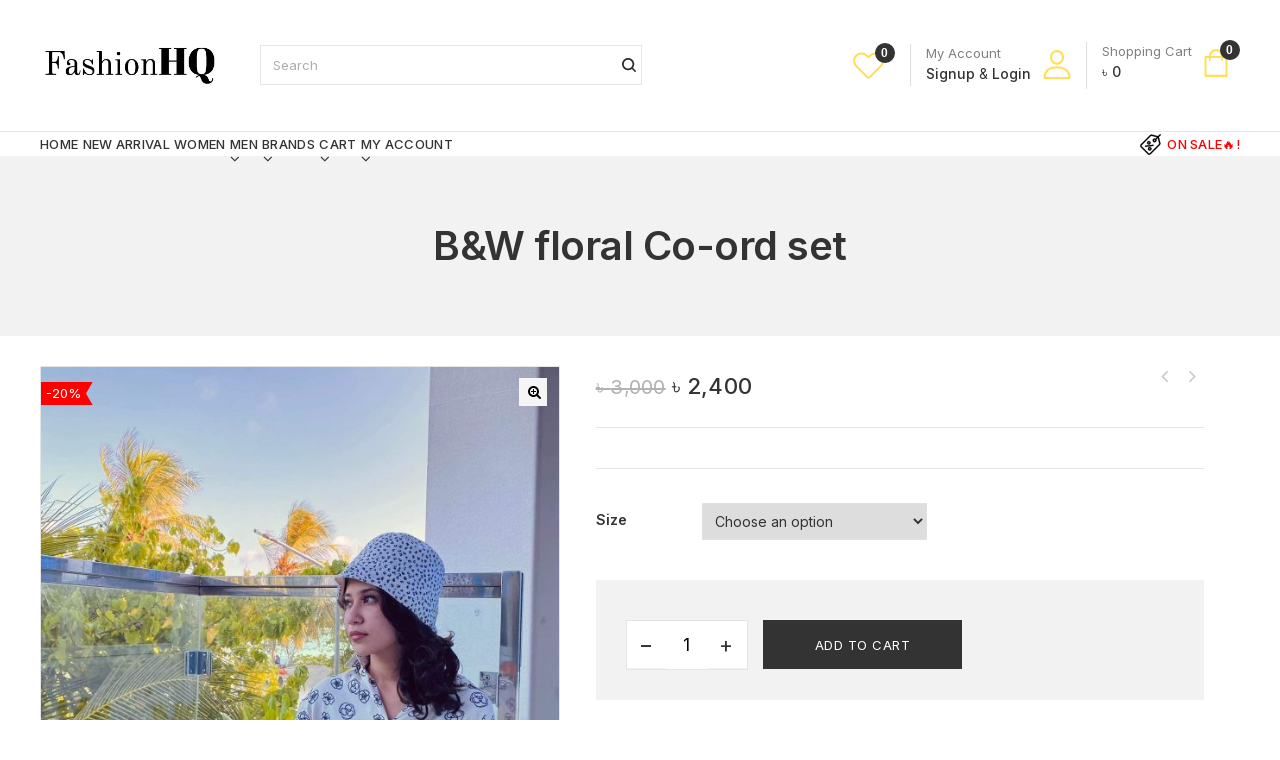

--- FILE ---
content_type: text/html; charset=UTF-8
request_url: https://fashionhq.com.bd/product/bw-floral-co-ord-set/
body_size: 65246
content:
<!DOCTYPE html>
<html lang="en-US" prefix="og: https://ogp.me/ns#">
   <head><meta charset="UTF-8"><script type="c7daaae0bec304cf9461cb1b-text/javascript">if(navigator.userAgent.match(/MSIE|Internet Explorer/i)||navigator.userAgent.match(/Trident\/7\..*?rv:11/i)){var href=document.location.href;if(!href.match(/[?&]nowprocket/)){if(href.indexOf("?")==-1){if(href.indexOf("#")==-1){document.location.href=href+"?nowprocket=1"}else{document.location.href=href.replace("#","?nowprocket=1#")}}else{if(href.indexOf("#")==-1){document.location.href=href+"&nowprocket=1"}else{document.location.href=href.replace("#","&nowprocket=1#")}}}}</script><script type="c7daaae0bec304cf9461cb1b-text/javascript">class RocketLazyLoadScripts{constructor(){this.triggerEvents=["keydown","mousedown","mousemove","touchmove","touchstart","touchend","wheel"],this.userEventHandler=this._triggerListener.bind(this),this.touchStartHandler=this._onTouchStart.bind(this),this.touchMoveHandler=this._onTouchMove.bind(this),this.touchEndHandler=this._onTouchEnd.bind(this),this.clickHandler=this._onClick.bind(this),this.interceptedClicks=[],window.addEventListener("pageshow",(e=>{this.persisted=e.persisted})),window.addEventListener("DOMContentLoaded",(()=>{this._preconnect3rdParties()})),this.delayedScripts={normal:[],async:[],defer:[]},this.allJQueries=[]}_addUserInteractionListener(e){document.hidden?e._triggerListener():(this.triggerEvents.forEach((t=>window.addEventListener(t,e.userEventHandler,{passive:!0}))),window.addEventListener("touchstart",e.touchStartHandler,{passive:!0}),window.addEventListener("mousedown",e.touchStartHandler),document.addEventListener("visibilitychange",e.userEventHandler))}_removeUserInteractionListener(){this.triggerEvents.forEach((e=>window.removeEventListener(e,this.userEventHandler,{passive:!0}))),document.removeEventListener("visibilitychange",this.userEventHandler)}_onTouchStart(e){"HTML"!==e.target.tagName&&(window.addEventListener("touchend",this.touchEndHandler),window.addEventListener("mouseup",this.touchEndHandler),window.addEventListener("touchmove",this.touchMoveHandler,{passive:!0}),window.addEventListener("mousemove",this.touchMoveHandler),e.target.addEventListener("click",this.clickHandler),this._renameDOMAttribute(e.target,"onclick","rocket-onclick"))}_onTouchMove(e){window.removeEventListener("touchend",this.touchEndHandler),window.removeEventListener("mouseup",this.touchEndHandler),window.removeEventListener("touchmove",this.touchMoveHandler,{passive:!0}),window.removeEventListener("mousemove",this.touchMoveHandler),e.target.removeEventListener("click",this.clickHandler),this._renameDOMAttribute(e.target,"rocket-onclick","onclick")}_onTouchEnd(e){window.removeEventListener("touchend",this.touchEndHandler),window.removeEventListener("mouseup",this.touchEndHandler),window.removeEventListener("touchmove",this.touchMoveHandler,{passive:!0}),window.removeEventListener("mousemove",this.touchMoveHandler)}_onClick(e){e.target.removeEventListener("click",this.clickHandler),this._renameDOMAttribute(e.target,"rocket-onclick","onclick"),this.interceptedClicks.push(e),e.preventDefault(),e.stopPropagation(),e.stopImmediatePropagation()}_replayClicks(){window.removeEventListener("touchstart",this.touchStartHandler,{passive:!0}),window.removeEventListener("mousedown",this.touchStartHandler),this.interceptedClicks.forEach((e=>{e.target.dispatchEvent(new MouseEvent("click",{view:e.view,bubbles:!0,cancelable:!0}))}))}_renameDOMAttribute(e,t,n){e.hasAttribute&&e.hasAttribute(t)&&(event.target.setAttribute(n,event.target.getAttribute(t)),event.target.removeAttribute(t))}_triggerListener(){this._removeUserInteractionListener(this),"loading"===document.readyState?document.addEventListener("DOMContentLoaded",this._loadEverythingNow.bind(this)):this._loadEverythingNow()}_preconnect3rdParties(){let e=[];document.querySelectorAll("script[type=rocketlazyloadscript]").forEach((t=>{if(t.hasAttribute("src")){const n=new URL(t.src).origin;n!==location.origin&&e.push({src:n,crossOrigin:t.crossOrigin||"module"===t.getAttribute("data-rocket-type")})}})),e=[...new Map(e.map((e=>[JSON.stringify(e),e]))).values()],this._batchInjectResourceHints(e,"preconnect")}async _loadEverythingNow(){this.lastBreath=Date.now(),this._delayEventListeners(),this._delayJQueryReady(this),this._handleDocumentWrite(),this._registerAllDelayedScripts(),this._preloadAllScripts(),await this._loadScriptsFromList(this.delayedScripts.normal),await this._loadScriptsFromList(this.delayedScripts.defer),await this._loadScriptsFromList(this.delayedScripts.async);try{await this._triggerDOMContentLoaded(),await this._triggerWindowLoad()}catch(e){}window.dispatchEvent(new Event("rocket-allScriptsLoaded")),this._replayClicks()}_registerAllDelayedScripts(){document.querySelectorAll("script[type=rocketlazyloadscript]").forEach((e=>{e.hasAttribute("src")?e.hasAttribute("async")&&!1!==e.async?this.delayedScripts.async.push(e):e.hasAttribute("defer")&&!1!==e.defer||"module"===e.getAttribute("data-rocket-type")?this.delayedScripts.defer.push(e):this.delayedScripts.normal.push(e):this.delayedScripts.normal.push(e)}))}async _transformScript(e){return await this._littleBreath(),new Promise((t=>{const n=document.createElement("script");[...e.attributes].forEach((e=>{let t=e.nodeName;"type"!==t&&("data-rocket-type"===t&&(t="type"),n.setAttribute(t,e.nodeValue))})),e.hasAttribute("src")?(n.addEventListener("load",t),n.addEventListener("error",t)):(n.text=e.text,t());try{e.parentNode.replaceChild(n,e)}catch(e){t()}}))}async _loadScriptsFromList(e){const t=e.shift();return t?(await this._transformScript(t),this._loadScriptsFromList(e)):Promise.resolve()}_preloadAllScripts(){this._batchInjectResourceHints([...this.delayedScripts.normal,...this.delayedScripts.defer,...this.delayedScripts.async],"preload")}_batchInjectResourceHints(e,t){var n=document.createDocumentFragment();e.forEach((e=>{if(e.src){const i=document.createElement("link");i.href=e.src,i.rel=t,"preconnect"!==t&&(i.as="script"),e.getAttribute&&"module"===e.getAttribute("data-rocket-type")&&(i.crossOrigin=!0),e.crossOrigin&&(i.crossOrigin=e.crossOrigin),n.appendChild(i)}})),document.head.appendChild(n)}_delayEventListeners(){let e={};function t(t,n){!function(t){function n(n){return e[t].eventsToRewrite.indexOf(n)>=0?"rocket-"+n:n}e[t]||(e[t]={originalFunctions:{add:t.addEventListener,remove:t.removeEventListener},eventsToRewrite:[]},t.addEventListener=function(){arguments[0]=n(arguments[0]),e[t].originalFunctions.add.apply(t,arguments)},t.removeEventListener=function(){arguments[0]=n(arguments[0]),e[t].originalFunctions.remove.apply(t,arguments)})}(t),e[t].eventsToRewrite.push(n)}function n(e,t){let n=e[t];Object.defineProperty(e,t,{get:()=>n||function(){},set(i){e["rocket"+t]=n=i}})}t(document,"DOMContentLoaded"),t(window,"DOMContentLoaded"),t(window,"load"),t(window,"pageshow"),t(document,"readystatechange"),n(document,"onreadystatechange"),n(window,"onload"),n(window,"onpageshow")}_delayJQueryReady(e){let t=window.jQuery;Object.defineProperty(window,"jQuery",{get:()=>t,set(n){if(n&&n.fn&&!e.allJQueries.includes(n)){n.fn.ready=n.fn.init.prototype.ready=function(t){e.domReadyFired?t.bind(document)(n):document.addEventListener("rocket-DOMContentLoaded",(()=>t.bind(document)(n)))};const t=n.fn.on;n.fn.on=n.fn.init.prototype.on=function(){if(this[0]===window){function e(e){return e.split(" ").map((e=>"load"===e||0===e.indexOf("load.")?"rocket-jquery-load":e)).join(" ")}"string"==typeof arguments[0]||arguments[0]instanceof String?arguments[0]=e(arguments[0]):"object"==typeof arguments[0]&&Object.keys(arguments[0]).forEach((t=>{delete Object.assign(arguments[0],{[e(t)]:arguments[0][t]})[t]}))}return t.apply(this,arguments),this},e.allJQueries.push(n)}t=n}})}async _triggerDOMContentLoaded(){this.domReadyFired=!0,await this._littleBreath(),document.dispatchEvent(new Event("rocket-DOMContentLoaded")),await this._littleBreath(),window.dispatchEvent(new Event("rocket-DOMContentLoaded")),await this._littleBreath(),document.dispatchEvent(new Event("rocket-readystatechange")),await this._littleBreath(),document.rocketonreadystatechange&&document.rocketonreadystatechange()}async _triggerWindowLoad(){await this._littleBreath(),window.dispatchEvent(new Event("rocket-load")),await this._littleBreath(),window.rocketonload&&window.rocketonload(),await this._littleBreath(),this.allJQueries.forEach((e=>e(window).trigger("rocket-jquery-load"))),await this._littleBreath();const e=new Event("rocket-pageshow");e.persisted=this.persisted,window.dispatchEvent(e),await this._littleBreath(),window.rocketonpageshow&&window.rocketonpageshow({persisted:this.persisted})}_handleDocumentWrite(){const e=new Map;document.write=document.writeln=function(t){const n=document.currentScript,i=document.createRange(),r=n.parentElement;let o=e.get(n);void 0===o&&(o=n.nextSibling,e.set(n,o));const s=document.createDocumentFragment();i.setStart(s,0),s.appendChild(i.createContextualFragment(t)),r.insertBefore(s,o)}}async _littleBreath(){Date.now()-this.lastBreath>45&&(await this._requestAnimFrame(),this.lastBreath=Date.now())}async _requestAnimFrame(){return document.hidden?new Promise((e=>setTimeout(e))):new Promise((e=>requestAnimationFrame(e)))}static run(){const e=new RocketLazyLoadScripts;e._addUserInteractionListener(e)}}RocketLazyLoadScripts.run();</script>
      
      <meta name="viewport" content="width=device-width,initial-scale=1">
      <link rel="profile" href="//gmpg.org/xfn/11"/>
            				<script type="rocketlazyloadscript">document.documentElement.className = document.documentElement.className + ' yes-js js_active js'</script>
			<!--[if lt IE 9]>
		<![endif]-->

<!-- Google Tag Manager for WordPress by gtm4wp.com -->
<script data-cfasync="false" data-pagespeed-no-defer>
	var gtm4wp_datalayer_name = "dataLayer";
	var dataLayer = dataLayer || [];
	const gtm4wp_use_sku_instead = 0;
	const gtm4wp_currency = 'BDT';
	const gtm4wp_product_per_impression = 10;
	const gtm4wp_clear_ecommerce = false;
	const gtm4wp_datalayer_max_timeout = 2000;
</script>
<!-- End Google Tag Manager for WordPress by gtm4wp.com -->
<!-- Search Engine Optimization by Rank Math PRO - https://rankmath.com/ -->
<title>B&amp;W floral Co-ord set - Fashion at your Fingertips!</title><link rel="preload" as="style" href="https://fonts.googleapis.com/css?family=Inter%3A300%2C400%2C500%2C600%2C700%2C800%2C900%7CJost%3A300%2C400%2C500%2C600%2C700%2C800%2C900%7CSource%20Sans%20Pro%3A300%2C400%2C600%2C300italic%2C400italic%2C600italic%7CBitter%3A400%2C600%7CInter&#038;subset=latin%2Clatin-ext&#038;display=swap" /><script src="/cdn-cgi/scripts/7d0fa10a/cloudflare-static/rocket-loader.min.js" data-cf-settings="c7daaae0bec304cf9461cb1b-|49"></script><link rel="stylesheet" href="https://fonts.googleapis.com/css?family=Inter%3A300%2C400%2C500%2C600%2C700%2C800%2C900%7CJost%3A300%2C400%2C500%2C600%2C700%2C800%2C900%7CSource%20Sans%20Pro%3A300%2C400%2C600%2C300italic%2C400italic%2C600italic%7CBitter%3A400%2C600%7CInter&#038;subset=latin%2Clatin-ext&#038;display=swap" media="print" onload="this.media='all'" /><noscript><link rel="stylesheet" href="https://fonts.googleapis.com/css?family=Inter%3A300%2C400%2C500%2C600%2C700%2C800%2C900%7CJost%3A300%2C400%2C500%2C600%2C700%2C800%2C900%7CSource%20Sans%20Pro%3A300%2C400%2C600%2C300italic%2C400italic%2C600italic%7CBitter%3A400%2C600%7CInter&#038;subset=latin%2Clatin-ext&#038;display=swap" /></noscript>
<meta name="robots" content="follow, index, max-snippet:-1, max-video-preview:-1, max-image-preview:large"/>
<link rel="canonical" href="https://fashionhq.com.bd/product/bw-floral-co-ord-set/" />
<meta property="og:locale" content="en_US" />
<meta property="og:type" content="product" />
<meta property="og:title" content="B&amp;W floral Co-ord set - Fashion at your Fingertips!" />
<meta property="og:description" content="&lt;p&gt;&lt;br&gt;&lt;/p&gt;" />
<meta property="og:url" content="https://fashionhq.com.bd/product/bw-floral-co-ord-set/" />
<meta property="og:site_name" content="FashionHQ" />
<meta property="og:updated_time" content="2025-08-30T13:47:39+06:00" />
<meta property="og:image" content="https://fashionhq.com.bd/wp-content/uploads/2023/04/WhatsApp-Image-2023-04-05-at-11.56.46-2.jpeg" />
<meta property="og:image:secure_url" content="https://fashionhq.com.bd/wp-content/uploads/2023/04/WhatsApp-Image-2023-04-05-at-11.56.46-2.jpeg" />
<meta property="og:image:width" content="1200" />
<meta property="og:image:height" content="1600" />
<meta property="og:image:alt" content="B&#038;W floral Co-ord set" />
<meta property="og:image:type" content="image/jpeg" />
<meta property="product:brand" content="variable" />
<meta property="product:availability" content="instock" />
<meta name="twitter:card" content="summary_large_image" />
<meta name="twitter:title" content="B&amp;W floral Co-ord set - Fashion at your Fingertips!" />
<meta name="twitter:description" content="&lt;p&gt;&lt;br&gt;&lt;/p&gt;" />
<meta name="twitter:image" content="https://fashionhq.com.bd/wp-content/uploads/2023/04/WhatsApp-Image-2023-04-05-at-11.56.46-2.jpeg" />
<meta name="twitter:label1" content="Price" />
<meta name="twitter:data1" content="&#2547;&nbsp;2,400" />
<meta name="twitter:label2" content="Availability" />
<meta name="twitter:data2" content="In stock" />
<script type="application/ld+json" class="rank-math-schema-pro">{"@context":"https://schema.org","@graph":[{"@type":"Place","@id":"https://fashionhq.com.bd/#place","address":{"@type":"PostalAddress","streetAddress":"79","addressLocality":"Shaheed Tajuddin Ahmed Saranee, Tejgaon I/A.","addressRegion":"Dhaka","postalCode":"1208","addressCountry":"Bangladesh"}},{"@type":["ClothingStore","Organization"],"@id":"https://fashionhq.com.bd/#organization","name":"FashionHQ","url":"https://fashionhq.com.bd","sameAs":["https://www.facebook.com/fashionhq.com.bd"],"email":"info@fashionhq.com.bd","address":{"@type":"PostalAddress","streetAddress":"79","addressLocality":"Shaheed Tajuddin Ahmed Saranee, Tejgaon I/A.","addressRegion":"Dhaka","postalCode":"1208","addressCountry":"Bangladesh"},"logo":{"@type":"ImageObject","@id":"https://fashionhq.com.bd/#logo","url":"https://fashionhq.com.bd/wp-content/uploads/2022/05/FashionHQ-Logo.png","contentUrl":"https://fashionhq.com.bd/wp-content/uploads/2022/05/FashionHQ-Logo.png","caption":"FashionHQ","inLanguage":"en-US","width":"324","height":"100"},"openingHours":["Monday,Tuesday,Wednesday,Thursday,Saturday,Sunday 10:00-17:00"],"location":{"@id":"https://fashionhq.com.bd/#place"},"image":{"@id":"https://fashionhq.com.bd/#logo"},"telephone":"+880 1711 003550"},{"@type":"WebSite","@id":"https://fashionhq.com.bd/#website","url":"https://fashionhq.com.bd","name":"FashionHQ","publisher":{"@id":"https://fashionhq.com.bd/#organization"},"inLanguage":"en-US"},{"@type":"ImageObject","@id":"https://fashionhq.com.bd/wp-content/uploads/2023/04/WhatsApp-Image-2023-04-05-at-11.56.46-2.jpeg","url":"https://fashionhq.com.bd/wp-content/uploads/2023/04/WhatsApp-Image-2023-04-05-at-11.56.46-2.jpeg","width":"1200","height":"1600","inLanguage":"en-US"},{"@type":"BreadcrumbList","@id":"https://fashionhq.com.bd/product/bw-floral-co-ord-set/#breadcrumb","itemListElement":[{"@type":"ListItem","position":"1","item":{"@id":"https://fashionhq.com.bd","name":"Home"}},{"@type":"ListItem","position":"2","item":{"@id":"https://fashionhq.com.bd/product-tag/attractive/","name":"Attractive"}},{"@type":"ListItem","position":"3","item":{"@id":"https://fashionhq.com.bd/product/bw-floral-co-ord-set/","name":"B&#038;W floral Co-ord set"}}]},{"@type":"WebPage","@id":"https://fashionhq.com.bd/product/bw-floral-co-ord-set/#webpage","url":"https://fashionhq.com.bd/product/bw-floral-co-ord-set/","name":"B&amp;W floral Co-ord set - Fashion at your Fingertips!","datePublished":"2023-04-05T12:50:23+06:00","dateModified":"2025-08-30T13:47:39+06:00","isPartOf":{"@id":"https://fashionhq.com.bd/#website"},"primaryImageOfPage":{"@id":"https://fashionhq.com.bd/wp-content/uploads/2023/04/WhatsApp-Image-2023-04-05-at-11.56.46-2.jpeg"},"inLanguage":"en-US","breadcrumb":{"@id":"https://fashionhq.com.bd/product/bw-floral-co-ord-set/#breadcrumb"}},{"@type":"ProductGroup","brand":{"@type":"Brand","name":"variable"},"name":"B&amp;W floral Co-ord set - Fashion at your Fingertips!","category":"New Arraival","mainEntityOfPage":{"@id":"https://fashionhq.com.bd/product/bw-floral-co-ord-set/#webpage"},"image":{"@id":"https://fashionhq.com.bd/wp-content/uploads/2023/04/WhatsApp-Image-2023-04-05-at-11.56.46-2.jpeg"},"url":"https://fashionhq.com.bd/product/bw-floral-co-ord-set/","productGroupID":"26691","hasVariant":[{"@type":"Product","name":"B&amp;W floral Co-ord set","image":"https://fashionhq.com.bd/wp-content/uploads/2023/04/co-ord-2-150x150.jpeg","offers":{"@type":"Offer","price":"2400","priceCurrency":"BDT","availability":"http://schema.org/InStock","itemCondition":"NewCondition","priceValidUntil":"2027-12-31","url":"https://fashionhq.com.bd/product/bw-floral-co-ord-set/"}}],"@id":"https://fashionhq.com.bd/product/bw-floral-co-ord-set/#richSnippet"}]}</script>
<!-- /Rank Math WordPress SEO plugin -->

<link rel='dns-prefetch' href='//capi-automation.s3.us-east-2.amazonaws.com' />
<link rel='dns-prefetch' href='//unpkg.com' />
<link rel='dns-prefetch' href='//www.gstatic.com' />
<link rel='dns-prefetch' href='//fonts.googleapis.com' />
<link href='https://fonts.gstatic.com' crossorigin rel='preconnect' />
<link rel="alternate" type="application/rss+xml" title="Fashion at your Fingertips! &raquo; Feed" href="https://fashionhq.com.bd/feed/" />
<link rel="alternate" type="application/rss+xml" title="Fashion at your Fingertips! &raquo; Comments Feed" href="https://fashionhq.com.bd/comments/feed/" />
<link rel="alternate" title="oEmbed (JSON)" type="application/json+oembed" href="https://fashionhq.com.bd/wp-json/oembed/1.0/embed?url=https%3A%2F%2Ffashionhq.com.bd%2Fproduct%2Fbw-floral-co-ord-set%2F" />
<link rel="alternate" title="oEmbed (XML)" type="text/xml+oembed" href="https://fashionhq.com.bd/wp-json/oembed/1.0/embed?url=https%3A%2F%2Ffashionhq.com.bd%2Fproduct%2Fbw-floral-co-ord-set%2F&#038;format=xml" />
<style id='wp-img-auto-sizes-contain-inline-css'>
img:is([sizes=auto i],[sizes^="auto," i]){contain-intrinsic-size:3000px 1500px}
/*# sourceURL=wp-img-auto-sizes-contain-inline-css */
</style>

<link data-minify="1" rel='stylesheet' id='owl-carousel-css' href='https://fashionhq.com.bd/wp-content/cache/min/1/wp-content/themes/sarcom/css/megnor/owl.carousel.css?ver=1758621208' media='all' />
<link data-minify="1" rel='stylesheet' id='owl-transitions-css' href='https://fashionhq.com.bd/wp-content/cache/min/1/wp-content/themes/sarcom/css/megnor/owl.transitions.css?ver=1758621208' media='all' />
<link data-minify="1" rel='stylesheet' id='tmpmela-block-style-css' href='https://fashionhq.com.bd/wp-content/cache/min/1/wp-content/themes/sarcom/css/megnor/blocks.css?ver=1758621208' media='all' />
<link data-minify="1" rel='stylesheet' id='tmpmela-isotope-css' href='https://fashionhq.com.bd/wp-content/cache/min/1/wp-content/themes/sarcom/css/isotop-port.css?ver=1758621208' media='all' />
<link data-minify="1" rel='stylesheet' id='tmpmela-custom-css' href='https://fashionhq.com.bd/wp-content/cache/min/1/wp-content/themes/sarcom/css/megnor/custom.css?ver=1758621208' media='all' />
<link data-minify="1" rel='stylesheet' id='shadowbox-css' href='https://fashionhq.com.bd/wp-content/cache/min/1/wp-content/themes/sarcom/css/megnor/shadowbox.css?ver=1758621208' media='all' />
<link data-minify="1" rel='stylesheet' id='tmpmela-shortcode-style-css' href='https://fashionhq.com.bd/wp-content/cache/min/1/wp-content/themes/sarcom/css/megnor/shortcode_style.css?ver=1758621208' media='all' />
<link rel='stylesheet' id='animate-css' href='https://fashionhq.com.bd/wp-content/themes/sarcom/css/megnor/animate.min.css?ver=6.9' media='all' />
<link data-minify="1" rel='stylesheet' id='tmpmela-woocommerce-css-css' href='https://fashionhq.com.bd/wp-content/cache/min/1/wp-content/themes/sarcom/css/megnor/woocommerce.css?ver=1758621208' media='all' />
<style id='wp-emoji-styles-inline-css'>

	img.wp-smiley, img.emoji {
		display: inline !important;
		border: none !important;
		box-shadow: none !important;
		height: 1em !important;
		width: 1em !important;
		margin: 0 0.07em !important;
		vertical-align: -0.1em !important;
		background: none !important;
		padding: 0 !important;
	}
/*# sourceURL=wp-emoji-styles-inline-css */
</style>
<link rel='stylesheet' id='wp-block-library-css' href='https://fashionhq.com.bd/wp-includes/css/dist/block-library/style.min.css?ver=6.9' media='all' />
<style id='wp-block-archives-inline-css'>
.wp-block-archives{box-sizing:border-box}.wp-block-archives-dropdown label{display:block}
/*# sourceURL=https://fashionhq.com.bd/wp-includes/blocks/archives/style.min.css */
</style>
<style id='wp-block-categories-inline-css'>
.wp-block-categories{box-sizing:border-box}.wp-block-categories.alignleft{margin-right:2em}.wp-block-categories.alignright{margin-left:2em}.wp-block-categories.wp-block-categories-dropdown.aligncenter{text-align:center}.wp-block-categories .wp-block-categories__label{display:block;width:100%}
/*# sourceURL=https://fashionhq.com.bd/wp-includes/blocks/categories/style.min.css */
</style>
<style id='wp-block-heading-inline-css'>
h1:where(.wp-block-heading).has-background,h2:where(.wp-block-heading).has-background,h3:where(.wp-block-heading).has-background,h4:where(.wp-block-heading).has-background,h5:where(.wp-block-heading).has-background,h6:where(.wp-block-heading).has-background{padding:1.25em 2.375em}h1.has-text-align-left[style*=writing-mode]:where([style*=vertical-lr]),h1.has-text-align-right[style*=writing-mode]:where([style*=vertical-rl]),h2.has-text-align-left[style*=writing-mode]:where([style*=vertical-lr]),h2.has-text-align-right[style*=writing-mode]:where([style*=vertical-rl]),h3.has-text-align-left[style*=writing-mode]:where([style*=vertical-lr]),h3.has-text-align-right[style*=writing-mode]:where([style*=vertical-rl]),h4.has-text-align-left[style*=writing-mode]:where([style*=vertical-lr]),h4.has-text-align-right[style*=writing-mode]:where([style*=vertical-rl]),h5.has-text-align-left[style*=writing-mode]:where([style*=vertical-lr]),h5.has-text-align-right[style*=writing-mode]:where([style*=vertical-rl]),h6.has-text-align-left[style*=writing-mode]:where([style*=vertical-lr]),h6.has-text-align-right[style*=writing-mode]:where([style*=vertical-rl]){rotate:180deg}
/*# sourceURL=https://fashionhq.com.bd/wp-includes/blocks/heading/style.min.css */
</style>
<style id='wp-block-image-inline-css'>
.wp-block-image>a,.wp-block-image>figure>a{display:inline-block}.wp-block-image img{box-sizing:border-box;height:auto;max-width:100%;vertical-align:bottom}@media not (prefers-reduced-motion){.wp-block-image img.hide{visibility:hidden}.wp-block-image img.show{animation:show-content-image .4s}}.wp-block-image[style*=border-radius] img,.wp-block-image[style*=border-radius]>a{border-radius:inherit}.wp-block-image.has-custom-border img{box-sizing:border-box}.wp-block-image.aligncenter{text-align:center}.wp-block-image.alignfull>a,.wp-block-image.alignwide>a{width:100%}.wp-block-image.alignfull img,.wp-block-image.alignwide img{height:auto;width:100%}.wp-block-image .aligncenter,.wp-block-image .alignleft,.wp-block-image .alignright,.wp-block-image.aligncenter,.wp-block-image.alignleft,.wp-block-image.alignright{display:table}.wp-block-image .aligncenter>figcaption,.wp-block-image .alignleft>figcaption,.wp-block-image .alignright>figcaption,.wp-block-image.aligncenter>figcaption,.wp-block-image.alignleft>figcaption,.wp-block-image.alignright>figcaption{caption-side:bottom;display:table-caption}.wp-block-image .alignleft{float:left;margin:.5em 1em .5em 0}.wp-block-image .alignright{float:right;margin:.5em 0 .5em 1em}.wp-block-image .aligncenter{margin-left:auto;margin-right:auto}.wp-block-image :where(figcaption){margin-bottom:1em;margin-top:.5em}.wp-block-image.is-style-circle-mask img{border-radius:9999px}@supports ((-webkit-mask-image:none) or (mask-image:none)) or (-webkit-mask-image:none){.wp-block-image.is-style-circle-mask img{border-radius:0;-webkit-mask-image:url('data:image/svg+xml;utf8,<svg viewBox="0 0 100 100" xmlns="http://www.w3.org/2000/svg"><circle cx="50" cy="50" r="50"/></svg>');mask-image:url('data:image/svg+xml;utf8,<svg viewBox="0 0 100 100" xmlns="http://www.w3.org/2000/svg"><circle cx="50" cy="50" r="50"/></svg>');mask-mode:alpha;-webkit-mask-position:center;mask-position:center;-webkit-mask-repeat:no-repeat;mask-repeat:no-repeat;-webkit-mask-size:contain;mask-size:contain}}:root :where(.wp-block-image.is-style-rounded img,.wp-block-image .is-style-rounded img){border-radius:9999px}.wp-block-image figure{margin:0}.wp-lightbox-container{display:flex;flex-direction:column;position:relative}.wp-lightbox-container img{cursor:zoom-in}.wp-lightbox-container img:hover+button{opacity:1}.wp-lightbox-container button{align-items:center;backdrop-filter:blur(16px) saturate(180%);background-color:#5a5a5a40;border:none;border-radius:4px;cursor:zoom-in;display:flex;height:20px;justify-content:center;opacity:0;padding:0;position:absolute;right:16px;text-align:center;top:16px;width:20px;z-index:100}@media not (prefers-reduced-motion){.wp-lightbox-container button{transition:opacity .2s ease}}.wp-lightbox-container button:focus-visible{outline:3px auto #5a5a5a40;outline:3px auto -webkit-focus-ring-color;outline-offset:3px}.wp-lightbox-container button:hover{cursor:pointer;opacity:1}.wp-lightbox-container button:focus{opacity:1}.wp-lightbox-container button:focus,.wp-lightbox-container button:hover,.wp-lightbox-container button:not(:hover):not(:active):not(.has-background){background-color:#5a5a5a40;border:none}.wp-lightbox-overlay{box-sizing:border-box;cursor:zoom-out;height:100vh;left:0;overflow:hidden;position:fixed;top:0;visibility:hidden;width:100%;z-index:100000}.wp-lightbox-overlay .close-button{align-items:center;cursor:pointer;display:flex;justify-content:center;min-height:40px;min-width:40px;padding:0;position:absolute;right:calc(env(safe-area-inset-right) + 16px);top:calc(env(safe-area-inset-top) + 16px);z-index:5000000}.wp-lightbox-overlay .close-button:focus,.wp-lightbox-overlay .close-button:hover,.wp-lightbox-overlay .close-button:not(:hover):not(:active):not(.has-background){background:none;border:none}.wp-lightbox-overlay .lightbox-image-container{height:var(--wp--lightbox-container-height);left:50%;overflow:hidden;position:absolute;top:50%;transform:translate(-50%,-50%);transform-origin:top left;width:var(--wp--lightbox-container-width);z-index:9999999999}.wp-lightbox-overlay .wp-block-image{align-items:center;box-sizing:border-box;display:flex;height:100%;justify-content:center;margin:0;position:relative;transform-origin:0 0;width:100%;z-index:3000000}.wp-lightbox-overlay .wp-block-image img{height:var(--wp--lightbox-image-height);min-height:var(--wp--lightbox-image-height);min-width:var(--wp--lightbox-image-width);width:var(--wp--lightbox-image-width)}.wp-lightbox-overlay .wp-block-image figcaption{display:none}.wp-lightbox-overlay button{background:none;border:none}.wp-lightbox-overlay .scrim{background-color:#fff;height:100%;opacity:.9;position:absolute;width:100%;z-index:2000000}.wp-lightbox-overlay.active{visibility:visible}@media not (prefers-reduced-motion){.wp-lightbox-overlay.active{animation:turn-on-visibility .25s both}.wp-lightbox-overlay.active img{animation:turn-on-visibility .35s both}.wp-lightbox-overlay.show-closing-animation:not(.active){animation:turn-off-visibility .35s both}.wp-lightbox-overlay.show-closing-animation:not(.active) img{animation:turn-off-visibility .25s both}.wp-lightbox-overlay.zoom.active{animation:none;opacity:1;visibility:visible}.wp-lightbox-overlay.zoom.active .lightbox-image-container{animation:lightbox-zoom-in .4s}.wp-lightbox-overlay.zoom.active .lightbox-image-container img{animation:none}.wp-lightbox-overlay.zoom.active .scrim{animation:turn-on-visibility .4s forwards}.wp-lightbox-overlay.zoom.show-closing-animation:not(.active){animation:none}.wp-lightbox-overlay.zoom.show-closing-animation:not(.active) .lightbox-image-container{animation:lightbox-zoom-out .4s}.wp-lightbox-overlay.zoom.show-closing-animation:not(.active) .lightbox-image-container img{animation:none}.wp-lightbox-overlay.zoom.show-closing-animation:not(.active) .scrim{animation:turn-off-visibility .4s forwards}}@keyframes show-content-image{0%{visibility:hidden}99%{visibility:hidden}to{visibility:visible}}@keyframes turn-on-visibility{0%{opacity:0}to{opacity:1}}@keyframes turn-off-visibility{0%{opacity:1;visibility:visible}99%{opacity:0;visibility:visible}to{opacity:0;visibility:hidden}}@keyframes lightbox-zoom-in{0%{transform:translate(calc((-100vw + var(--wp--lightbox-scrollbar-width))/2 + var(--wp--lightbox-initial-left-position)),calc(-50vh + var(--wp--lightbox-initial-top-position))) scale(var(--wp--lightbox-scale))}to{transform:translate(-50%,-50%) scale(1)}}@keyframes lightbox-zoom-out{0%{transform:translate(-50%,-50%) scale(1);visibility:visible}99%{visibility:visible}to{transform:translate(calc((-100vw + var(--wp--lightbox-scrollbar-width))/2 + var(--wp--lightbox-initial-left-position)),calc(-50vh + var(--wp--lightbox-initial-top-position))) scale(var(--wp--lightbox-scale));visibility:hidden}}
/*# sourceURL=https://fashionhq.com.bd/wp-includes/blocks/image/style.min.css */
</style>
<style id='wp-block-image-theme-inline-css'>
:root :where(.wp-block-image figcaption){color:#555;font-size:13px;text-align:center}.is-dark-theme :root :where(.wp-block-image figcaption){color:#ffffffa6}.wp-block-image{margin:0 0 1em}
/*# sourceURL=https://fashionhq.com.bd/wp-includes/blocks/image/theme.min.css */
</style>
<style id='wp-block-search-inline-css'>
.wp-block-search__button{margin-left:10px;word-break:normal}.wp-block-search__button.has-icon{line-height:0}.wp-block-search__button svg{height:1.25em;min-height:24px;min-width:24px;width:1.25em;fill:currentColor;vertical-align:text-bottom}:where(.wp-block-search__button){border:1px solid #ccc;padding:6px 10px}.wp-block-search__inside-wrapper{display:flex;flex:auto;flex-wrap:nowrap;max-width:100%}.wp-block-search__label{width:100%}.wp-block-search.wp-block-search__button-only .wp-block-search__button{box-sizing:border-box;display:flex;flex-shrink:0;justify-content:center;margin-left:0;max-width:100%}.wp-block-search.wp-block-search__button-only .wp-block-search__inside-wrapper{min-width:0!important;transition-property:width}.wp-block-search.wp-block-search__button-only .wp-block-search__input{flex-basis:100%;transition-duration:.3s}.wp-block-search.wp-block-search__button-only.wp-block-search__searchfield-hidden,.wp-block-search.wp-block-search__button-only.wp-block-search__searchfield-hidden .wp-block-search__inside-wrapper{overflow:hidden}.wp-block-search.wp-block-search__button-only.wp-block-search__searchfield-hidden .wp-block-search__input{border-left-width:0!important;border-right-width:0!important;flex-basis:0;flex-grow:0;margin:0;min-width:0!important;padding-left:0!important;padding-right:0!important;width:0!important}:where(.wp-block-search__input){appearance:none;border:1px solid #949494;flex-grow:1;font-family:inherit;font-size:inherit;font-style:inherit;font-weight:inherit;letter-spacing:inherit;line-height:inherit;margin-left:0;margin-right:0;min-width:3rem;padding:8px;text-decoration:unset!important;text-transform:inherit}:where(.wp-block-search__button-inside .wp-block-search__inside-wrapper){background-color:#fff;border:1px solid #949494;box-sizing:border-box;padding:4px}:where(.wp-block-search__button-inside .wp-block-search__inside-wrapper) .wp-block-search__input{border:none;border-radius:0;padding:0 4px}:where(.wp-block-search__button-inside .wp-block-search__inside-wrapper) .wp-block-search__input:focus{outline:none}:where(.wp-block-search__button-inside .wp-block-search__inside-wrapper) :where(.wp-block-search__button){padding:4px 8px}.wp-block-search.aligncenter .wp-block-search__inside-wrapper{margin:auto}.wp-block[data-align=right] .wp-block-search.wp-block-search__button-only .wp-block-search__inside-wrapper{float:right}
/*# sourceURL=https://fashionhq.com.bd/wp-includes/blocks/search/style.min.css */
</style>
<style id='wp-block-search-theme-inline-css'>
.wp-block-search .wp-block-search__label{font-weight:700}.wp-block-search__button{border:1px solid #ccc;padding:.375em .625em}
/*# sourceURL=https://fashionhq.com.bd/wp-includes/blocks/search/theme.min.css */
</style>
<style id='wp-block-group-inline-css'>
.wp-block-group{box-sizing:border-box}:where(.wp-block-group.wp-block-group-is-layout-constrained){position:relative}
/*# sourceURL=https://fashionhq.com.bd/wp-includes/blocks/group/style.min.css */
</style>
<style id='wp-block-group-theme-inline-css'>
:where(.wp-block-group.has-background){padding:1.25em 2.375em}
/*# sourceURL=https://fashionhq.com.bd/wp-includes/blocks/group/theme.min.css */
</style>
<style id='wp-block-paragraph-inline-css'>
.is-small-text{font-size:.875em}.is-regular-text{font-size:1em}.is-large-text{font-size:2.25em}.is-larger-text{font-size:3em}.has-drop-cap:not(:focus):first-letter{float:left;font-size:8.4em;font-style:normal;font-weight:100;line-height:.68;margin:.05em .1em 0 0;text-transform:uppercase}body.rtl .has-drop-cap:not(:focus):first-letter{float:none;margin-left:.1em}p.has-drop-cap.has-background{overflow:hidden}:root :where(p.has-background){padding:1.25em 2.375em}:where(p.has-text-color:not(.has-link-color)) a{color:inherit}p.has-text-align-left[style*="writing-mode:vertical-lr"],p.has-text-align-right[style*="writing-mode:vertical-rl"]{rotate:180deg}
/*# sourceURL=https://fashionhq.com.bd/wp-includes/blocks/paragraph/style.min.css */
</style>
<link data-minify="1" rel='stylesheet' id='wc-blocks-style-css' href='https://fashionhq.com.bd/wp-content/cache/min/1/wp-content/plugins/woocommerce/assets/client/blocks/wc-blocks.css?ver=1758621209' media='all' />
<link data-minify="1" rel='stylesheet' id='wc-blocks-style-price-filter-css' href='https://fashionhq.com.bd/wp-content/cache/min/1/wp-content/plugins/woocommerce/assets/client/blocks/price-filter.css?ver=1758621963' media='all' />
<style id='global-styles-inline-css'>
:root{--wp--preset--aspect-ratio--square: 1;--wp--preset--aspect-ratio--4-3: 4/3;--wp--preset--aspect-ratio--3-4: 3/4;--wp--preset--aspect-ratio--3-2: 3/2;--wp--preset--aspect-ratio--2-3: 2/3;--wp--preset--aspect-ratio--16-9: 16/9;--wp--preset--aspect-ratio--9-16: 9/16;--wp--preset--color--black: #000000;--wp--preset--color--cyan-bluish-gray: #abb8c3;--wp--preset--color--white: #ffffff;--wp--preset--color--pale-pink: #f78da7;--wp--preset--color--vivid-red: #cf2e2e;--wp--preset--color--luminous-vivid-orange: #ff6900;--wp--preset--color--luminous-vivid-amber: #fcb900;--wp--preset--color--light-green-cyan: #7bdcb5;--wp--preset--color--vivid-green-cyan: #00d084;--wp--preset--color--pale-cyan-blue: #8ed1fc;--wp--preset--color--vivid-cyan-blue: #0693e3;--wp--preset--color--vivid-purple: #9b51e0;--wp--preset--gradient--vivid-cyan-blue-to-vivid-purple: linear-gradient(135deg,rgb(6,147,227) 0%,rgb(155,81,224) 100%);--wp--preset--gradient--light-green-cyan-to-vivid-green-cyan: linear-gradient(135deg,rgb(122,220,180) 0%,rgb(0,208,130) 100%);--wp--preset--gradient--luminous-vivid-amber-to-luminous-vivid-orange: linear-gradient(135deg,rgb(252,185,0) 0%,rgb(255,105,0) 100%);--wp--preset--gradient--luminous-vivid-orange-to-vivid-red: linear-gradient(135deg,rgb(255,105,0) 0%,rgb(207,46,46) 100%);--wp--preset--gradient--very-light-gray-to-cyan-bluish-gray: linear-gradient(135deg,rgb(238,238,238) 0%,rgb(169,184,195) 100%);--wp--preset--gradient--cool-to-warm-spectrum: linear-gradient(135deg,rgb(74,234,220) 0%,rgb(151,120,209) 20%,rgb(207,42,186) 40%,rgb(238,44,130) 60%,rgb(251,105,98) 80%,rgb(254,248,76) 100%);--wp--preset--gradient--blush-light-purple: linear-gradient(135deg,rgb(255,206,236) 0%,rgb(152,150,240) 100%);--wp--preset--gradient--blush-bordeaux: linear-gradient(135deg,rgb(254,205,165) 0%,rgb(254,45,45) 50%,rgb(107,0,62) 100%);--wp--preset--gradient--luminous-dusk: linear-gradient(135deg,rgb(255,203,112) 0%,rgb(199,81,192) 50%,rgb(65,88,208) 100%);--wp--preset--gradient--pale-ocean: linear-gradient(135deg,rgb(255,245,203) 0%,rgb(182,227,212) 50%,rgb(51,167,181) 100%);--wp--preset--gradient--electric-grass: linear-gradient(135deg,rgb(202,248,128) 0%,rgb(113,206,126) 100%);--wp--preset--gradient--midnight: linear-gradient(135deg,rgb(2,3,129) 0%,rgb(40,116,252) 100%);--wp--preset--font-size--small: 13px;--wp--preset--font-size--medium: 20px;--wp--preset--font-size--large: 36px;--wp--preset--font-size--x-large: 42px;--wp--preset--spacing--20: 0.44rem;--wp--preset--spacing--30: 0.67rem;--wp--preset--spacing--40: 1rem;--wp--preset--spacing--50: 1.5rem;--wp--preset--spacing--60: 2.25rem;--wp--preset--spacing--70: 3.38rem;--wp--preset--spacing--80: 5.06rem;--wp--preset--shadow--natural: 6px 6px 9px rgba(0, 0, 0, 0.2);--wp--preset--shadow--deep: 12px 12px 50px rgba(0, 0, 0, 0.4);--wp--preset--shadow--sharp: 6px 6px 0px rgba(0, 0, 0, 0.2);--wp--preset--shadow--outlined: 6px 6px 0px -3px rgb(255, 255, 255), 6px 6px rgb(0, 0, 0);--wp--preset--shadow--crisp: 6px 6px 0px rgb(0, 0, 0);}:where(.is-layout-flex){gap: 0.5em;}:where(.is-layout-grid){gap: 0.5em;}body .is-layout-flex{display: flex;}.is-layout-flex{flex-wrap: wrap;align-items: center;}.is-layout-flex > :is(*, div){margin: 0;}body .is-layout-grid{display: grid;}.is-layout-grid > :is(*, div){margin: 0;}:where(.wp-block-columns.is-layout-flex){gap: 2em;}:where(.wp-block-columns.is-layout-grid){gap: 2em;}:where(.wp-block-post-template.is-layout-flex){gap: 1.25em;}:where(.wp-block-post-template.is-layout-grid){gap: 1.25em;}.has-black-color{color: var(--wp--preset--color--black) !important;}.has-cyan-bluish-gray-color{color: var(--wp--preset--color--cyan-bluish-gray) !important;}.has-white-color{color: var(--wp--preset--color--white) !important;}.has-pale-pink-color{color: var(--wp--preset--color--pale-pink) !important;}.has-vivid-red-color{color: var(--wp--preset--color--vivid-red) !important;}.has-luminous-vivid-orange-color{color: var(--wp--preset--color--luminous-vivid-orange) !important;}.has-luminous-vivid-amber-color{color: var(--wp--preset--color--luminous-vivid-amber) !important;}.has-light-green-cyan-color{color: var(--wp--preset--color--light-green-cyan) !important;}.has-vivid-green-cyan-color{color: var(--wp--preset--color--vivid-green-cyan) !important;}.has-pale-cyan-blue-color{color: var(--wp--preset--color--pale-cyan-blue) !important;}.has-vivid-cyan-blue-color{color: var(--wp--preset--color--vivid-cyan-blue) !important;}.has-vivid-purple-color{color: var(--wp--preset--color--vivid-purple) !important;}.has-black-background-color{background-color: var(--wp--preset--color--black) !important;}.has-cyan-bluish-gray-background-color{background-color: var(--wp--preset--color--cyan-bluish-gray) !important;}.has-white-background-color{background-color: var(--wp--preset--color--white) !important;}.has-pale-pink-background-color{background-color: var(--wp--preset--color--pale-pink) !important;}.has-vivid-red-background-color{background-color: var(--wp--preset--color--vivid-red) !important;}.has-luminous-vivid-orange-background-color{background-color: var(--wp--preset--color--luminous-vivid-orange) !important;}.has-luminous-vivid-amber-background-color{background-color: var(--wp--preset--color--luminous-vivid-amber) !important;}.has-light-green-cyan-background-color{background-color: var(--wp--preset--color--light-green-cyan) !important;}.has-vivid-green-cyan-background-color{background-color: var(--wp--preset--color--vivid-green-cyan) !important;}.has-pale-cyan-blue-background-color{background-color: var(--wp--preset--color--pale-cyan-blue) !important;}.has-vivid-cyan-blue-background-color{background-color: var(--wp--preset--color--vivid-cyan-blue) !important;}.has-vivid-purple-background-color{background-color: var(--wp--preset--color--vivid-purple) !important;}.has-black-border-color{border-color: var(--wp--preset--color--black) !important;}.has-cyan-bluish-gray-border-color{border-color: var(--wp--preset--color--cyan-bluish-gray) !important;}.has-white-border-color{border-color: var(--wp--preset--color--white) !important;}.has-pale-pink-border-color{border-color: var(--wp--preset--color--pale-pink) !important;}.has-vivid-red-border-color{border-color: var(--wp--preset--color--vivid-red) !important;}.has-luminous-vivid-orange-border-color{border-color: var(--wp--preset--color--luminous-vivid-orange) !important;}.has-luminous-vivid-amber-border-color{border-color: var(--wp--preset--color--luminous-vivid-amber) !important;}.has-light-green-cyan-border-color{border-color: var(--wp--preset--color--light-green-cyan) !important;}.has-vivid-green-cyan-border-color{border-color: var(--wp--preset--color--vivid-green-cyan) !important;}.has-pale-cyan-blue-border-color{border-color: var(--wp--preset--color--pale-cyan-blue) !important;}.has-vivid-cyan-blue-border-color{border-color: var(--wp--preset--color--vivid-cyan-blue) !important;}.has-vivid-purple-border-color{border-color: var(--wp--preset--color--vivid-purple) !important;}.has-vivid-cyan-blue-to-vivid-purple-gradient-background{background: var(--wp--preset--gradient--vivid-cyan-blue-to-vivid-purple) !important;}.has-light-green-cyan-to-vivid-green-cyan-gradient-background{background: var(--wp--preset--gradient--light-green-cyan-to-vivid-green-cyan) !important;}.has-luminous-vivid-amber-to-luminous-vivid-orange-gradient-background{background: var(--wp--preset--gradient--luminous-vivid-amber-to-luminous-vivid-orange) !important;}.has-luminous-vivid-orange-to-vivid-red-gradient-background{background: var(--wp--preset--gradient--luminous-vivid-orange-to-vivid-red) !important;}.has-very-light-gray-to-cyan-bluish-gray-gradient-background{background: var(--wp--preset--gradient--very-light-gray-to-cyan-bluish-gray) !important;}.has-cool-to-warm-spectrum-gradient-background{background: var(--wp--preset--gradient--cool-to-warm-spectrum) !important;}.has-blush-light-purple-gradient-background{background: var(--wp--preset--gradient--blush-light-purple) !important;}.has-blush-bordeaux-gradient-background{background: var(--wp--preset--gradient--blush-bordeaux) !important;}.has-luminous-dusk-gradient-background{background: var(--wp--preset--gradient--luminous-dusk) !important;}.has-pale-ocean-gradient-background{background: var(--wp--preset--gradient--pale-ocean) !important;}.has-electric-grass-gradient-background{background: var(--wp--preset--gradient--electric-grass) !important;}.has-midnight-gradient-background{background: var(--wp--preset--gradient--midnight) !important;}.has-small-font-size{font-size: var(--wp--preset--font-size--small) !important;}.has-medium-font-size{font-size: var(--wp--preset--font-size--medium) !important;}.has-large-font-size{font-size: var(--wp--preset--font-size--large) !important;}.has-x-large-font-size{font-size: var(--wp--preset--font-size--x-large) !important;}
/*# sourceURL=global-styles-inline-css */
</style>

<style id='classic-theme-styles-inline-css'>
/*! This file is auto-generated */
.wp-block-button__link{color:#fff;background-color:#32373c;border-radius:9999px;box-shadow:none;text-decoration:none;padding:calc(.667em + 2px) calc(1.333em + 2px);font-size:1.125em}.wp-block-file__button{background:#32373c;color:#fff;text-decoration:none}
/*# sourceURL=/wp-includes/css/classic-themes.min.css */
</style>
<link data-minify="1" rel='stylesheet' id='contact-form-7-css' href='https://fashionhq.com.bd/wp-content/cache/min/1/wp-content/plugins/contact-form-7/includes/css/styles.css?ver=1758621208' media='all' />
<link rel='stylesheet' id='digits-login-style-css' href='https://fashionhq.com.bd/wp-content/plugins/digits/assets/css/login.min.css?ver=8.4.2.5' media='all' />
<link rel='stylesheet' id='digits-style-css' href='https://fashionhq.com.bd/wp-content/plugins/digits/assets/css/main.min.css?ver=8.4.2.5' media='all' />
<link data-minify="1" rel='stylesheet' id='menu-image-css' href='https://fashionhq.com.bd/wp-content/cache/min/1/wp-content/plugins/menu-image/includes/css/menu-image.css?ver=1758621208' media='all' />
<link data-minify="1" rel='stylesheet' id='dashicons-css' href='https://fashionhq.com.bd/wp-content/cache/min/1/wp-includes/css/dashicons.min.css?ver=1758621208' media='all' />
<style id='dashicons-inline-css'>
[data-font="Dashicons"]:before {font-family: 'Dashicons' !important;content: attr(data-icon) !important;speak: none !important;font-weight: normal !important;font-variant: normal !important;text-transform: none !important;line-height: 1 !important;font-style: normal !important;-webkit-font-smoothing: antialiased !important;-moz-osx-font-smoothing: grayscale !important;}
/*# sourceURL=dashicons-inline-css */
</style>
<link rel='stylesheet' id='photoswipe-css' href='https://fashionhq.com.bd/wp-content/plugins/woocommerce/assets/css/photoswipe/photoswipe.min.css?ver=10.4.3' media='all' />
<link rel='stylesheet' id='photoswipe-default-skin-css' href='https://fashionhq.com.bd/wp-content/plugins/woocommerce/assets/css/photoswipe/default-skin/default-skin.min.css?ver=10.4.3' media='all' />
<style id='woocommerce-inline-inline-css'>
.woocommerce form .form-row .required { visibility: visible; }
/*# sourceURL=woocommerce-inline-inline-css */
</style>
<link rel='stylesheet' id='wootrello-css' href='https://fashionhq.com.bd/wp-content/plugins/wootrello/public/css/wootrello-public.css?ver=3.2.3' media='all' />
<link data-minify="1" rel='stylesheet' id='yith-quick-view-css' href='https://fashionhq.com.bd/wp-content/cache/min/1/wp-content/plugins/yith-woocommerce-quick-view/assets/css/yith-quick-view.css?ver=1758621208' media='all' />
<style id='yith-quick-view-inline-css'>

				#yith-quick-view-modal .yith-quick-view-overlay{background:rgba( 0, 0, 0, 0.8)}
				#yith-quick-view-modal .yith-wcqv-main{background:#ffffff;}
				#yith-quick-view-close{color:#cdcdcd;}
				#yith-quick-view-close:hover{color:#ff0000;}
/*# sourceURL=yith-quick-view-inline-css */
</style>
<link data-minify="1" rel='stylesheet' id='jquery-selectBox-css' href='https://fashionhq.com.bd/wp-content/cache/min/1/wp-content/plugins/yith-woocommerce-wishlist/assets/css/jquery.selectBox.css?ver=1758621208' media='all' />
<link data-minify="1" rel='stylesheet' id='woocommerce_prettyPhoto_css-css' href='https://fashionhq.com.bd/wp-content/cache/min/1/wp-content/plugins/woocommerce/assets/css/prettyPhoto.css?ver=1758621208' media='all' />
<link data-minify="1" rel='stylesheet' id='yith-wcwl-main-css' href='https://fashionhq.com.bd/wp-content/cache/min/1/wp-content/plugins/yith-woocommerce-wishlist/assets/css/style.css?ver=1758621208' media='all' />
<style id='yith-wcwl-main-inline-css'>
 :root { --rounded-corners-radius: 16px; --add-to-cart-rounded-corners-radius: 16px; --color-headers-background: #F4F4F4; --feedback-duration: 3s } 
 :root { --rounded-corners-radius: 16px; --add-to-cart-rounded-corners-radius: 16px; --color-headers-background: #F4F4F4; --feedback-duration: 3s } 
/*# sourceURL=yith-wcwl-main-inline-css */
</style>
<link data-minify="1" rel='stylesheet' id='brands-styles-css' href='https://fashionhq.com.bd/wp-content/cache/min/1/wp-content/plugins/woocommerce/assets/css/brands.css?ver=1758621208' media='all' />

<link data-minify="1" rel='stylesheet' id='font-awesome-css' href='https://fashionhq.com.bd/wp-content/cache/min/1/wp-content/plugins/elementor/assets/lib/font-awesome/css/font-awesome.min.css?ver=1758621208' media='all' />
<style id='font-awesome-inline-css'>
[data-font="FontAwesome"]:before {font-family: 'FontAwesome' !important;content: attr(data-icon) !important;speak: none !important;font-weight: normal !important;font-variant: normal !important;text-transform: none !important;line-height: 1 !important;font-style: normal !important;-webkit-font-smoothing: antialiased !important;-moz-osx-font-smoothing: grayscale !important;}
/*# sourceURL=font-awesome-inline-css */
</style>
<link data-minify="1" rel='stylesheet' id='tmpmela-style-css' href='https://fashionhq.com.bd/wp-content/cache/min/1/wp-content/themes/sarcom/style.css?ver=1758621209' media='all' />
<link data-minify="1" rel='stylesheet' id='jquery-fixedheadertable-style-css' href='https://fashionhq.com.bd/wp-content/cache/min/1/wp-content/plugins/yith-woocommerce-compare/assets/css/jquery.dataTables.css?ver=1758621209' media='all' />
<link data-minify="1" rel='stylesheet' id='yith_woocompare_page-css' href='https://fashionhq.com.bd/wp-content/cache/min/1/wp-content/plugins/yith-woocommerce-compare/assets/css/compare.css?ver=1758621209' media='all' />
<link data-minify="1" rel='stylesheet' id='yith-woocompare-widget-css' href='https://fashionhq.com.bd/wp-content/cache/min/1/wp-content/plugins/yith-woocommerce-compare/assets/css/widget.css?ver=1758621209' media='all' />
<link rel='stylesheet' id='searchwp-live-search-css' href='https://fashionhq.com.bd/wp-content/plugins/searchwp-live-ajax-search/assets/styles/style.min.css?ver=1.8.7' media='all' />
<style id='searchwp-live-search-inline-css'>
.searchwp-live-search-result .searchwp-live-search-result--title a {
  font-size: 16px;
}
.searchwp-live-search-result .searchwp-live-search-result--price {
  font-size: 14px;
}
.searchwp-live-search-result .searchwp-live-search-result--add-to-cart .button {
  font-size: 14px;
}

/*# sourceURL=searchwp-live-search-inline-css */
</style>
<link data-minify="1" rel='stylesheet' id='wcfm_product_multivendor_css-css' href='https://fashionhq.com.bd/wp-content/cache/min/1/wp-content/plugins/wc-multivendor-marketplace/assets/css/product_multivendor/wcfmmp-style-product-multivendor.css?ver=1758621962' media='all' />
<link rel='stylesheet' id='jquery-ui-style-css' href='https://fashionhq.com.bd/wp-content/plugins/woocommerce/assets/css/jquery-ui/jquery-ui.min.css?ver=10.4.3' media='all' />
<link data-minify="1" rel='stylesheet' id='wcfm_fa_icon_css-css' href='https://fashionhq.com.bd/wp-content/cache/min/1/wp-content/plugins/wc-frontend-manager/assets/fonts/font-awesome/css/wcfmicon.min.css?ver=1758621209' media='all' />
<link data-minify="1" rel='stylesheet' id='wcfm_core_css-css' href='https://fashionhq.com.bd/wp-content/cache/min/1/wp-content/plugins/wc-frontend-manager/assets/css/min/wcfm-style-core.css?ver=1758621209' media='all' />
<link data-minify="1" rel='stylesheet' id='wcfmmp_product_css-css' href='https://fashionhq.com.bd/wp-content/cache/min/1/wp-content/plugins/wc-multivendor-marketplace/assets/css/min/store/wcfmmp-style-product.css?ver=1758621962' media='all' />
<link rel='stylesheet' id='elementor-frontend-css' href='https://fashionhq.com.bd/wp-content/plugins/elementor/assets/css/frontend.min.css?ver=3.26.4' media='all' />
<link rel='stylesheet' id='eael-general-css' href='https://fashionhq.com.bd/wp-content/plugins/essential-addons-for-elementor-lite/assets/front-end/css/view/general.min.css?ver=6.5.8' media='all' />
<link data-minify="1" rel='stylesheet' id='sib-front-css-css' href='https://fashionhq.com.bd/wp-content/cache/min/1/wp-content/plugins/mailin/css/mailin-front.css?ver=1758621209' media='all' />
<script src="https://fashionhq.com.bd/wp-includes/js/jquery/jquery.min.js?ver=3.7.1" id="jquery-core-js" defer type="c7daaae0bec304cf9461cb1b-text/javascript"></script>
<script type="rocketlazyloadscript" data-rocket-type="text/javascript" src="https://fashionhq.com.bd/wp-includes/js/jquery/jquery-migrate.min.js?ver=3.4.1" id="jquery-migrate-js" defer></script>
<script type="rocketlazyloadscript" data-rocket-type="text/javascript" src="https://fashionhq.com.bd/wp-content/plugins/woocommerce/assets/js/jquery-blockui/jquery.blockUI.min.js?ver=2.7.0-wc.10.4.3" id="wc-jquery-blockui-js" defer="defer" data-wp-strategy="defer"></script>
<script id="wc-add-to-cart-js-extra" type="c7daaae0bec304cf9461cb1b-text/javascript">
/* <![CDATA[ */
var wc_add_to_cart_params = {"ajax_url":"/wp-admin/admin-ajax.php","wc_ajax_url":"/?wc-ajax=%%endpoint%%","i18n_view_cart":"View cart","cart_url":"https://fashionhq.com.bd/cart/","is_cart":"","cart_redirect_after_add":"no"};
//# sourceURL=wc-add-to-cart-js-extra
/* ]]> */
</script>
<script type="rocketlazyloadscript" data-rocket-type="text/javascript" src="https://fashionhq.com.bd/wp-content/plugins/woocommerce/assets/js/frontend/add-to-cart.min.js?ver=10.4.3" id="wc-add-to-cart-js" defer="defer" data-wp-strategy="defer"></script>
<script src="https://fashionhq.com.bd/wp-content/plugins/woocommerce/assets/js/zoom/jquery.zoom.min.js?ver=1.7.21-wc.10.4.3" id="wc-zoom-js" defer="defer" data-wp-strategy="defer" type="c7daaae0bec304cf9461cb1b-text/javascript"></script>
<script src="https://fashionhq.com.bd/wp-content/plugins/woocommerce/assets/js/flexslider/jquery.flexslider.min.js?ver=2.7.2-wc.10.4.3" id="wc-flexslider-js" defer="defer" data-wp-strategy="defer" type="c7daaae0bec304cf9461cb1b-text/javascript"></script>
<script src="https://fashionhq.com.bd/wp-content/plugins/woocommerce/assets/js/photoswipe/photoswipe.min.js?ver=4.1.1-wc.10.4.3" id="wc-photoswipe-js" defer="defer" data-wp-strategy="defer" type="c7daaae0bec304cf9461cb1b-text/javascript"></script>
<script src="https://fashionhq.com.bd/wp-content/plugins/woocommerce/assets/js/photoswipe/photoswipe-ui-default.min.js?ver=4.1.1-wc.10.4.3" id="wc-photoswipe-ui-default-js" defer="defer" data-wp-strategy="defer" type="c7daaae0bec304cf9461cb1b-text/javascript"></script>
<script id="wc-single-product-js-extra" type="c7daaae0bec304cf9461cb1b-text/javascript">
/* <![CDATA[ */
var wc_single_product_params = {"i18n_required_rating_text":"Please select a rating","i18n_rating_options":["1 of 5 stars","2 of 5 stars","3 of 5 stars","4 of 5 stars","5 of 5 stars"],"i18n_product_gallery_trigger_text":"View full-screen image gallery","review_rating_required":"yes","flexslider":{"rtl":false,"animation":"slide","smoothHeight":true,"directionNav":false,"controlNav":"thumbnails","slideshow":false,"animationSpeed":500,"animationLoop":false,"allowOneSlide":false},"zoom_enabled":"1","zoom_options":[],"photoswipe_enabled":"1","photoswipe_options":{"shareEl":false,"closeOnScroll":false,"history":false,"hideAnimationDuration":0,"showAnimationDuration":0},"flexslider_enabled":"1"};
//# sourceURL=wc-single-product-js-extra
/* ]]> */
</script>
<script src="https://fashionhq.com.bd/wp-content/plugins/woocommerce/assets/js/frontend/single-product.min.js?ver=10.4.3" id="wc-single-product-js" defer="defer" data-wp-strategy="defer" type="c7daaae0bec304cf9461cb1b-text/javascript"></script>
<script type="rocketlazyloadscript" data-rocket-type="text/javascript" src="https://fashionhq.com.bd/wp-content/plugins/woocommerce/assets/js/js-cookie/js.cookie.min.js?ver=2.1.4-wc.10.4.3" id="wc-js-cookie-js" defer="defer" data-wp-strategy="defer"></script>
<script id="woocommerce-js-extra" type="c7daaae0bec304cf9461cb1b-text/javascript">
/* <![CDATA[ */
var woocommerce_params = {"ajax_url":"/wp-admin/admin-ajax.php","wc_ajax_url":"/?wc-ajax=%%endpoint%%","i18n_password_show":"Show password","i18n_password_hide":"Hide password"};
//# sourceURL=woocommerce-js-extra
/* ]]> */
</script>
<script type="rocketlazyloadscript" data-rocket-type="text/javascript" src="https://fashionhq.com.bd/wp-content/plugins/woocommerce/assets/js/frontend/woocommerce.min.js?ver=10.4.3" id="woocommerce-js" defer="defer" data-wp-strategy="defer"></script>
<script type="rocketlazyloadscript" data-minify="1" data-rocket-type="text/javascript" src="https://fashionhq.com.bd/wp-content/cache/min/1/wp-content/plugins/wootrello/public/js/wootrello-public.js?ver=1758621209" id="wootrello-js" defer></script>
<script type="rocketlazyloadscript" data-rocket-type="text/javascript" src="https://fashionhq.com.bd/wp-content/themes/sarcom/js/megnor/owl.carousel.min.js?ver=6.9" id="owlcarousel-js" defer></script>
<script type="rocketlazyloadscript" data-rocket-type="text/javascript" src="https://fashionhq.com.bd/wp-content/themes/sarcom/js/megnor/jquery.custom.min.js?ver=6.9" id="tmpmela-custom-script-js" defer></script>
<script type="rocketlazyloadscript" data-rocket-type="text/javascript" src="https://fashionhq.com.bd/wp-content/themes/sarcom/js/jquery.isotope.min.js?ver=6.9" id="isotope-js" defer></script>
<script type="rocketlazyloadscript" data-rocket-type="text/javascript" src="https://fashionhq.com.bd/wp-content/themes/sarcom/js/megnor/megnor.min.js?ver=6.9" id="tmpmela-megnor-js" defer></script>
<script type="rocketlazyloadscript" data-minify="1" data-rocket-type="text/javascript" src="https://fashionhq.com.bd/wp-content/cache/min/1/wp-content/themes/sarcom/js/megnor/custom.js?ver=1758621209" id="tmpmela-custom-js" defer></script>
<script type="rocketlazyloadscript" data-minify="1" data-rocket-type="text/javascript" src="https://fashionhq.com.bd/wp-content/cache/min/1/wp-content/themes/sarcom/js/megnor/jquery.validate.js?ver=1758621209" id="validate-js" defer></script>
<script type="rocketlazyloadscript" data-minify="1" data-rocket-type="text/javascript" src="https://fashionhq.com.bd/wp-content/cache/min/1/wp-content/themes/sarcom/js/megnor/shadowbox.js?ver=1758621209" id="shadowbox-js" defer></script>
<script type="rocketlazyloadscript" data-minify="1" data-rocket-type="text/javascript" src="https://fashionhq.com.bd/wp-content/cache/min/1/wp-content/themes/sarcom/js/megnor/jquery.megamenu.js?ver=1758621209" id="megamenu-js" defer></script>
<script type="rocketlazyloadscript" data-minify="1" data-rocket-type="text/javascript" src="https://fashionhq.com.bd/wp-content/cache/min/1/wp-content/themes/sarcom/js/megnor/easyResponsiveTabs.js?ver=1758621209" id="easyResponsiveTabs-js" defer></script>
<script type="rocketlazyloadscript" data-minify="1" data-rocket-type="text/javascript" src="https://fashionhq.com.bd/wp-content/cache/min/1/wp-content/themes/sarcom/js/megnor/jquery.treeview.js?ver=1758621209" id="jtree-js" defer></script>
<script type="rocketlazyloadscript" data-minify="1" data-rocket-type="text/javascript" src="https://fashionhq.com.bd/wp-content/cache/min/1/wp-content/themes/sarcom/js/megnor/countUp.js?ver=1758621209" id="countUp-js" defer></script>
<script type="rocketlazyloadscript" data-rocket-type="text/javascript" src="https://fashionhq.com.bd/wp-content/themes/sarcom/js/megnor/jquery.countdown.min.js?ver=6.9" id="countdown-js" defer></script>
<script type="rocketlazyloadscript" data-minify="1" data-rocket-type="text/javascript" src="https://fashionhq.com.bd/wp-content/cache/min/1/wp-content/themes/sarcom/js/html5.js?ver=1758621209" id="tmpmela-html5-js" defer></script>
<script id="phpvariable-js-extra" type="c7daaae0bec304cf9461cb1b-text/javascript">
/* <![CDATA[ */
var php_var = {"tmpmela_loadmore":"","tmpmela_pagination":"","tmpmela_nomore":""};
//# sourceURL=phpvariable-js-extra
/* ]]> */
</script>
<script type="rocketlazyloadscript" data-minify="1" data-rocket-type="text/javascript" src="https://fashionhq.com.bd/wp-content/cache/min/1/wp-content/themes/sarcom/js/megnor/megnorloadmore.js?ver=1758621209" id="phpvariable-js" defer></script>
<script id="sib-front-js-js-extra" type="c7daaae0bec304cf9461cb1b-text/javascript">
/* <![CDATA[ */
var sibErrMsg = {"invalidMail":"Please fill out valid email address","requiredField":"Please fill out required fields","invalidDateFormat":"Please fill out valid date format","invalidSMSFormat":"Please fill out valid phone number"};
var ajax_sib_front_object = {"ajax_url":"https://fashionhq.com.bd/wp-admin/admin-ajax.php","ajax_nonce":"4fa81a7a7d","flag_url":"https://fashionhq.com.bd/wp-content/plugins/mailin/img/flags/"};
//# sourceURL=sib-front-js-js-extra
/* ]]> */
</script>
<script type="rocketlazyloadscript" data-minify="1" data-rocket-type="text/javascript" src="https://fashionhq.com.bd/wp-content/cache/min/1/wp-content/plugins/mailin/js/mailin-front.js?ver=1758621209" id="sib-front-js-js" defer></script>
<script type="rocketlazyloadscript" data-minify="1" data-rocket-type="text/javascript" src="https://fashionhq.com.bd/wp-content/cache/min/1/firebasejs/8.2.1/firebase-app.js?ver=1758621209" id="firebase-js" defer></script>
<script type="rocketlazyloadscript" data-minify="1" data-rocket-type="text/javascript" src="https://fashionhq.com.bd/wp-content/cache/min/1/firebasejs/8.2.1/firebase-auth.js?ver=1758621210" id="firebase-auth-js" defer></script>
<script type="rocketlazyloadscript" data-rocket-type="text/javascript" id="firebase-auth-js-after">
/* <![CDATA[ */
function digits_init_firebase(){// For Firebase JS SDK v7.20.0 and later, measurementId is optional
const firebaseConfig = {
  apiKey: "AIzaSyAu93hnLL27-akq2WYNyapKJeCwd7Yrkrc",
  authDomain: "otpkey-62bf9.firebaseapp.com",
  databaseURL: "https://otpkey-62bf9-default-rtdb.firebaseio.com",
  projectId: "otpkey-62bf9",
  storageBucket: "otpkey-62bf9.firebasestorage.app",
  messagingSenderId: "120072162293",
  appId: "1:120072162293:web:fb1976b9850756736aaebc",
  measurementId: "G-XMLDDDZM09"
};
        firebase.initializeApp(firebaseConfig);
        firebase.auth().languageCode = "en_US";};
//# sourceURL=firebase-auth-js-after
/* ]]> */
</script>
<script id="zxcvbn-async-js-extra" type="c7daaae0bec304cf9461cb1b-text/javascript">
/* <![CDATA[ */
var _zxcvbnSettings = {"src":"https://fashionhq.com.bd/wp-includes/js/zxcvbn.min.js"};
//# sourceURL=zxcvbn-async-js-extra
/* ]]> */
</script>
<script type="rocketlazyloadscript" data-rocket-type="text/javascript" src="https://fashionhq.com.bd/wp-includes/js/zxcvbn-async.min.js?ver=1.0" id="zxcvbn-async-js" defer></script>
<link rel="https://api.w.org/" href="https://fashionhq.com.bd/wp-json/" /><link rel="alternate" title="JSON" type="application/json" href="https://fashionhq.com.bd/wp-json/wp/v2/product/26691" /><link rel="EditURI" type="application/rsd+xml" title="RSD" href="https://fashionhq.com.bd/xmlrpc.php?rsd" />
<meta name="generator" content="WordPress 6.9" />
<link rel='shortlink' href='https://fashionhq.com.bd/?p=26691' />

<!-- Google Tag Manager for WordPress by gtm4wp.com -->
<!-- GTM Container placement set to automatic -->
<script data-cfasync="false" data-pagespeed-no-defer>
	var dataLayer_content = {"pagePostType":"product","pagePostType2":"single-product","pagePostAuthor":"Rajdhani","productRatingCounts":[],"productAverageRating":0,"productReviewCount":0,"productType":"variable","productIsVariable":1};
	dataLayer.push( dataLayer_content );
</script>
<script type="rocketlazyloadscript" data-cfasync="false" data-pagespeed-no-defer>
(function(w,d,s,l,i){w[l]=w[l]||[];w[l].push({'gtm.start':
new Date().getTime(),event:'gtm.js'});var f=d.getElementsByTagName(s)[0],
j=d.createElement(s),dl=l!='dataLayer'?'&l='+l:'';j.async=true;j.src=
'//www.googletagmanager.com/gtm.js?id='+i+dl;f.parentNode.insertBefore(j,f);
})(window,document,'script','dataLayer','GTM-5RWXZKJ6');
</script>
<!-- End Google Tag Manager for WordPress by gtm4wp.com --><meta name="generator" content="/home/everestf/fashionhq.com.bd/wp-content/themes/sarcom/style.css - " />
<style>
      h1 {	
   font-family:'Inter', Arial, Helvetica, sans-serif;
   }	
         h1 {	
   color:#333333;	
   }	
         h2 {	
   font-family:'Inter', Arial, Helvetica, sans-serif;
   }	
         h2 {	
   color:#333333;
   }	
         h3 {	
   font-family:'Inter', Arial, Helvetica, sans-serif;
   }	
         h3 { color:#333333;}
         h4 {	
   font-family:'Inter', Arial, Helvetica, sans-serif;
   }	
   	
      h4 {	
   color:#333333;	
   }	
         h5 {	
   font-family:'Inter', Arial, Helvetica, sans-serif;
   }	
         h5 {	
   color:#333333;
   }	
         h6 {	
   font-family:'Inter', Arial, Helvetica, sans-serif;
   }	
   	
      h6 {	
   color:#333333;
   }	
      a, .cat-outer-block a.cat_name:hover, .entry-meta a:hover,.comment-metadata a:hover,footer .tagcloud a {
		color:#333333;
	}
	a:hover ,.header-tag-widget .tagcloud a:hover,.woocommerce ul.products li.product .product-name:hover,
	li.product a:hover .product-name, 
	.tabs a.current, a.active, 
	.current-cat > a,.woocommerce .entry-summary .yith-wcwl-wishlistexistsbrowse a:hover,
	.woocommerce .entry-summary .yith-wcwl-wishlistaddedbrowse a:hover,
	.woocommerce .entry-summary .yith-wcwl-add-to-wishlist .add_to_wishlist:hover,
	.woocommerce .entry-summary a.compare.button:hover,
	.woocommerce ul.products li .container-inner .wcpc_compare a.button:hover,
	.woocommerce .entry-summary .compare.button:hover,
	.woocommerce .entry-summary .yith-wcwl-add-to-wishlist .add_to_wishlist:hover:before,
	.woocommerce .entry-summary a.compare.button.added:hover,
	.woocommerce .entry-summary .yith-wcwl-wishlistexistsbrowse a:hover:before,
	.woocommerce .entry-summary .compare.button:hover:before,
	.woocommerce .entry-summary .compare.button:hover:before,
	 .woocommerce .entry-summary a.compare.button.added:hover:before,
	.woocommerce .summary .product_meta .posted_in a:hover,
	.woocommerce .summary .product_meta .tagged_as a:hover,
	.brand span a:hover, .social a:hover,
	.post-navigation a:hover .fa,.cat-outer-block a.cat_name:hover,
   .woocommerce .entry-summary .yith-wcwl-wishlistaddedbrowse a:hover:before,.post-nav-link:hover,
   .entry-meta span, .entry-meta a,.comment-metadata a{
		color:#808080;
	}
	.site-footer .widget-title, #menu-footer-navigation > li > a,.site-footer b,.site-footer strong,.site-footer .widget_rss cite,.site-footer .wp-caption-text{
		color:#FFFFFF; 
	}
	.footer a, .site-footer a, .site-footer, .footer-middle li .sub-menu li a{
		color:#B8B8B8; 
	}
	.footer a:hover, .footer .footer-links li a:hover, .site-footer a:hover, .footer-middle li .sub-menu li a:hover{
		color:#FFFFFF;		 
	}
	.site-footer
	{
		background-color:#001E44;
			}
	body {
      font-family:'Inter', Arial, Helvetica, sans-serif;
		background-color:#FFFFFF ;
		background-image: url("");
		background-position:;
		background-repeat:;
		background-attachment:;		
		color:#333333;
   }
   .wp-calendar-table th{color:#333333;}
   button, input, select, textarea{ font-family:'Inter', Arial, Helvetica, sans-serif;}
   .page-title {
		background-color:#F2F2F2;
			} 	
	.header-middle,.mobile-navigation{background-color:#FFFFFF;}
	.mega-menu ul li a {background-color:#FFFFFF;}
	
	.mega-menu ul li a, .login-out a,.mega-menu ul li .sub li.mega-hdr a.mega-hdr-a{color:#333333; }
	
	.mega-menu ul li .sub a{color:#808080; }
	.mega-menu ul li .sub a:hover{color:#333333; }
	
	.mega-menu ul li .sub {background-color:#FFFFFF ;	}
	.home .site-header:hover,.sticky-menu .header-style, .home.blog .site-header,
	.site-header{
		background-color:rgb(255,255,255);
			
	}
.topbar{background-color:#333333;}
.header-middle-right .special-offer-text a{color:#FF0000;}
.widget button, .widget input[type="button"], .widget input[type="reset"], .widget input[type="submit"],
input[type="button"], input[type="reset"], input[type="submit"], 
a.button, button, .contributor-posts-link, .button_content_inner a,
.woocommerce #content input.button, .woocommerce #respond input#submit, .woocommerce a.button, .woocommerce button.button, .woocommerce input.button, .woocommerce-page #content input.button, .woocommerce-page #respond input#submit,
.woocommerce-page a.button, .woocommerce-page button.button, .woocommerce-page input.button, .woocommerce .wishlist_table td.product-add-to-cart a,
.woocommerce-page input.button:hover,.woocommerce #content input.button.disabled,.woocommerce #content input.button:disabled,.woocommerce #respond input#submit.disabled,.woocommerce #respond input#submit:disabled,
.woocommerce a.button.disabled,.woocommerce a.button:disabled,.woocommerce button.button.disabled,.woocommerce button.button:disabled,.woocommerce input.button.disabled,.woocommerce input.button:disabled,
.woocommerce-page #content input.button.disabled,.woocommerce-page #content input.button:disabled,.woocommerce-page #respond input#submit.disabled,.woocommerce-page #respond input#submit:disabled,.woocommerce-page a.button.disabled,.woocommerce-page a.button:disabled,
.woocommerce-page button.button.disabled,.woocommerce-page button.button:disabled,.woocommerce-page input.button.disabled,.woocommerce-page input.button:disabled, .loadgridlist-wrapper .woocount,.widget_shopping_cart_content .buttons .wc-forward {
	font-family:'Inter', Arial, Helvetica, sans-serif;
	background-color:#333333;
	color:#FFFFFF;
}
.widget input[type="button"]:hover,.widget input[type="button"]:focus,
.widget input[type="reset"]:hover,.widget input[type="reset"]:focus,
.widget input[type="submit"]:hover,.widget input[type="submit"]:focus,
input[type="button"]:hover,input[type="button"]:focus,input[type="reset"]:hover,
input[type="reset"]:focus,input[type="submit"]:hover,input[type="submit"]:focus,
a.button:hover,a.button:focus,button:hover,button:focus,
.contributor-posts-link:hover,
.calloutarea_button a.button:hover,.calloutarea_button a.button:focus,
.button_content_inner a:hover,.button_content_inner a:focus,
.woocommerce #content input.button:hover, 
.woocommerce #respond input#submit:hover, 
.woocommerce a.button:hover, .woocommerce button.button:hover, .woocommerce input.button:hover, .woocommerce-page #content input.button:hover,
.woocommerce-page #respond input#submit:hover, .woocommerce-page a.button:hover, .woocommerce-page button.button:hover,
.loadgridlist-wrapper .woocount:hover,
.woocommerce .wishlist_table td.product-add-to-cart a:hover,
.paging-navigation a:hover, .paging-navigation .page-numbers.current, .woocommerce-pagination span.current, .woocommerce-pagination a:hover,
.woocommerce div.product form.cart .button, .woocommerce-page div.product form.cart .button,
.woocommerce-form button[type="submit"], .woocommerce-MyAccount-content p .button,.tagcloud a:hover,
.blog-posts-content .container:hover .read-more .button, .blog article:hover .read-more .read-more-link.button,
.tags-links a:hover,.staff-page .staff-social .icon:hover,.widget_shopping_cart_content .buttons .wc-forward:hover
{
		background-color:#333333;
		color:#FFFFFF;
}
.woocommerce-page ul.products li.product .button.product_type_simple,
.woocommerce-page ul.products li.product .button.product_type_variable, 
.woocommerce-page ul.products li.product .button.product_type_external, 
.woocommerce-page ul.products li.product .button.product_type_grouped,
.woocommerce ul.products li.product .button.product_type_simple,
.woocommerce ul.products li.product .button.product_type_variable, 
.woocommerce ul.products li.product .button.product_type_external, 
.woocommerce ul.products li.product .button.product_type_grouped,
.woocommerce .wishlist_table td.product-add-to-cart a
{
   background-color:rgb(51,51,51);
   color:rgb(255,255,255);
}
.woocommerce ul.products li.product .product_type_simple:hover, .woocommerce-page ul.products li.product .product_type_simple:hover, 
.woocommerce ul.products li.product .product_type_grouped:hover, .woocommerce-page ul.products li.product .product_type_grouped:hover, 
.woocommerce ul.products li.product .product_type_external:hover, .woocommerce-page ul.products li.product .product_type_external:hover, 
.woocommerce ul.products li.product .product_type_variable:hover, .woocommerce-page ul.products li.product .product_type_variable:hover,
.woocommerce .wishlist_table td.product-add-to-cart a:hover 
{
   background-color:rgb(51,51,51);
   color:rgb(255,255,255);
}
.woocommerce .yith-wcwl-add-to-wishlist a,.woocommerce a.yith-wcqv-button,
.woocommerce ul.products li .container-inner .compare-button a, .woocommerce-page ul.products li .container-inner .compare-button a
{
   background-color:rgb(237,237,237);
   color:rgb(51,51,51);
}
.woocommerce .yith-wcwl-add-to-wishlist a:hover,.woocommerce a.yith-wcqv-button:hover,
.woocommerce ul.products li .container-inner .compare-button a:hover, .woocommerce-page ul.products li .container-inner .compare-button a:hover
{
   background-color:rgb(51,51,51);
   color:rgb(255,255,255);
}
.woocommerce .yith-wcwl-wishlistexistsbrowse a::before, .woocommerce .yith-wcwl-wishlistaddedbrowse a::before,
.woocommerce ul.products li.product .yith-wcqv-button:before, .woocommerce-page ul.products li.product .yith-wcqv-button:before, .button.yith-wcqv-button:before,
.woocommerce a.compare.button::before, .woocommerce-pages a.compare.button::before, .woocommerce ul.products li.product .yith-wcwl-add-to-wishlist .add_to_wishlist::before, .woocommerce-page ul.products li.product .yith-wcwl-add-to-wishlist .add_to_wishlist::before, .product-detail .yith-wcwl-add-to-wishlist .add_to_wishlist::before
{
   background-color:rgb(51,51,51);
}
.woocommerce .yith-wcwl-wishlistexistsbrowse a:hover::before, .woocommerce .yith-wcwl-wishlistaddedbrowse a:hover::before,.woocommerce ul.products li.product .yith-wcqv-button:hover:before, .woocommerce-page ul.products li.product .yith-wcqv-button:hover:before, .button.yith-wcqv-button:hover:before , .woocommerce a.compare.button:hover::before,
	.woocommerce-pages a.compare.button:hover::before,.woocommerce ul.products li.product .yith-wcwl-add-to-wishlist .add_to_wishlist:hover::before, .woocommerce-page ul.products li.product .yith-wcwl-add-to-wishlist .add_to_wishlist:hover::before, .product-detail .yith-wcwl-add-to-wishlist .add_to_wishlist:hover::before {
   background-color:rgb(255,255,255);
}
.woocommerce .entry-summary .yith-wcwl-wishlistexistsbrowse a:hover::before, 
.woocommerce .entry-summary .yith-wcwl-wishlistaddedbrowse a:hover::before,
.woocommerce .entry-summary .compare.button:hover::before {
	background-color:rgb(128,128,128);
}
.sk-folding-cube .sk-cube::before{
   background-color:#001E44;
}
.compare-counter .counter-label, .whislist-counter .whislist-label, .topbar-link .topbar-link-toggle,
.header-cart .shopping_cart .cart-icon {
	background-color:#FFDF58; 
}
.compare-counter .counter-label:hover, .whislist-counter .whislist-label:hover, 
.topbar-link .topbar-link-toggle:hover, .header-cart .shopping_cart .cart-icon:hover {
	background-color:#000000; 
}
.blog-image {
	background-image: url("https://fashionhq.com.bd/wp-content/uploads/2023/04/WhatsApp-Image-2023-04-05-at-11.56.46-2.jpeg");
}
.tags-links a,.tagcloud a,.paging-navigation .page-numbers, .woocommerce-pagination span, .woocommerce-pagination a{
   background-color:#F0F0F0; 
} 
.primary-sidebar .widget .widget-title::after, .entry-header::after,#to_top:hover,blockquote::after  {
   background-color:#333333; 
} 
.post-nav-link::after{
   background-color:#808080;
}
.header-cart .cart-contents .cart-label, .account-label{
   color:#808080;
}
</style>
		<noscript><style>.woocommerce-product-gallery{ opacity: 1 !important; }</style></noscript>
	<meta name="generator" content="Elementor 3.26.4; features: additional_custom_breakpoints; settings: css_print_method-external, google_font-enabled, font_display-auto">
<script type="rocketlazyloadscript" data-minify="1" data-rocket-type="text/javascript" src="https://fashionhq.com.bd/wp-content/cache/min/1/js/sdk-loader.js?ver=1758621210" async></script>
<script type="rocketlazyloadscript" data-rocket-type="text/javascript">
  window.Brevo = window.Brevo || [];
  window.Brevo.push(['init', {"client_key":"zvym35jxowrc4zpu634s24zm","email_id":null,"push":{"customDomain":"https:\/\/fashionhq.com.bd\/wp-content\/plugins\/mailin\/"},"service_worker_url":"wonderpush-worker-loader.min.js?webKey=9d06fda07798f518dee4ac41c69537d33f17365d982f9a86bf78e9a765e49b85","frame_url":"brevo-frame.html"}]);
</script><script type="rocketlazyloadscript" data-minify="1" data-rocket-type="text/javascript" src="https://fashionhq.com.bd/wp-content/cache/min/1/sdk/1.1/wonderpush-loader.min.js?ver=1758621210" async></script>
<script type="rocketlazyloadscript" data-rocket-type="text/javascript">
  window.WonderPush = window.WonderPush || [];
  window.WonderPush.push(['init', {"customDomain":"https:\/\/fashionhq.com.bd\/wp-content\/plugins\/mailin\/","serviceWorkerUrl":"wonderpush-worker-loader.min.js?webKey=9d06fda07798f518dee4ac41c69537d33f17365d982f9a86bf78e9a765e49b85","frameUrl":"wonderpush.min.html","webKey":"9d06fda07798f518dee4ac41c69537d33f17365d982f9a86bf78e9a765e49b85"}]);
</script>			<script type="rocketlazyloadscript"  data-rocket-type="text/javascript">
				!function(f,b,e,v,n,t,s){if(f.fbq)return;n=f.fbq=function(){n.callMethod?
					n.callMethod.apply(n,arguments):n.queue.push(arguments)};if(!f._fbq)f._fbq=n;
					n.push=n;n.loaded=!0;n.version='2.0';n.queue=[];t=b.createElement(e);t.async=!0;
					t.src=v;s=b.getElementsByTagName(e)[0];s.parentNode.insertBefore(t,s)}(window,
					document,'script','https://connect.facebook.net/en_US/fbevents.js');
			</script>
			<!-- WooCommerce Facebook Integration Begin -->
			<script type="rocketlazyloadscript"  data-rocket-type="text/javascript">

				fbq('init', '657750142561850', {}, {
    "agent": "woocommerce_6-10.4.3-3.5.15"
});

				document.addEventListener( 'DOMContentLoaded', function() {
					// Insert placeholder for events injected when a product is added to the cart through AJAX.
					document.body.insertAdjacentHTML( 'beforeend', '<div class=\"wc-facebook-pixel-event-placeholder\"></div>' );
				}, false );

			</script>
			<!-- WooCommerce Facebook Integration End -->
						<style>
				.e-con.e-parent:nth-of-type(n+4):not(.e-lazyloaded):not(.e-no-lazyload),
				.e-con.e-parent:nth-of-type(n+4):not(.e-lazyloaded):not(.e-no-lazyload) * {
					background-image: none !important;
				}
				@media screen and (max-height: 1024px) {
					.e-con.e-parent:nth-of-type(n+3):not(.e-lazyloaded):not(.e-no-lazyload),
					.e-con.e-parent:nth-of-type(n+3):not(.e-lazyloaded):not(.e-no-lazyload) * {
						background-image: none !important;
					}
				}
				@media screen and (max-height: 640px) {
					.e-con.e-parent:nth-of-type(n+2):not(.e-lazyloaded):not(.e-no-lazyload),
					.e-con.e-parent:nth-of-type(n+2):not(.e-lazyloaded):not(.e-no-lazyload) * {
						background-image: none !important;
					}
				}
			</style>
				<script type="rocketlazyloadscript" data-rocket-type="text/javascript" id="google_gtagjs" src="https://www.googletagmanager.com/gtag/js?id=G-4X8MY21WX0" async="async"></script>
<script type="rocketlazyloadscript" data-rocket-type="text/javascript" id="google_gtagjs-inline">
/* <![CDATA[ */
window.dataLayer = window.dataLayer || [];function gtag(){dataLayer.push(arguments);}gtag('js', new Date());gtag('config', 'G-4X8MY21WX0', {} );
/* ]]> */
</script>
        <style>
            .digits_secure_modal_box, .digits_ui,
            .digits_secure_modal_box *, .digits_ui *,
            .digits_font, .dig_ma-box, .dig_ma-box input, .dig_ma-box input::placeholder, .dig_ma-box ::placeholder, .dig_ma-box label, .dig_ma-box button, .dig_ma-box select, .dig_ma-box * {
                font-family: 'Arial', sans-serif;
            }
        </style>
        <style></style><link rel="icon" href="https://fashionhq.com.bd/wp-content/uploads/2022/05/cropped-FHQ_favicon-32x32.jpg" sizes="32x32" />
<link rel="icon" href="https://fashionhq.com.bd/wp-content/uploads/2022/05/cropped-FHQ_favicon-192x192.jpg" sizes="192x192" />
<link rel="apple-touch-icon" href="https://fashionhq.com.bd/wp-content/uploads/2022/05/cropped-FHQ_favicon-180x180.jpg" />
<meta name="msapplication-TileImage" content="https://fashionhq.com.bd/wp-content/uploads/2022/05/cropped-FHQ_favicon-270x270.jpg" />
		<style id="wp-custom-css">
			/* Single Product Gallery  */
.woocommerce-product-gallery {
  display: grid;
  gap: 10px }
  @media only screen and (max-width: 35.999em) {
    .woocommerce-product-gallery {
      gap: 6px; 
      } 
  }
  .woocommerce-product-gallery .flex-control-thumbs {
    display: grid;
    grid-auto-flow: column;
    grid-auto-columns: 17%;
    gap: 1rem;
    overflow-x: auto !important;
    overscroll-behavior-inline: contain; 
   }
   @media screen and (max-width: 47.999em) {
      .woocommerce-product-gallery .flex-control-thumbs {
        grid-auto-columns: 12.5%;
        gap: 6px; 
       } 
   }
   .woocommerce-product-gallery .flex-control-thumbs li {
      float: none !important;
      width: 100% !important;
      display: grid; 
   }
   .woocommerce-product-gallery .flex-control-thumbs li img {
        inline-size: 100%;
        aspect-ratio: 1/1;
        -o-object-fit: cover;
        object-fit: cover;
        border-radius: 5px; 
    }
    .woocommerce-product-gallery .flex-control-thumbs li img.flex-active {
          border: 5px solid #f2f2f2; 
    }
    @media screen and (max-width: 47.999em) {
        .woocommerce-product-gallery .flex-control-thumbs li img.flex-active {
              border: 2px solid #f2f2f2; } 
        }
  .woocommerce-product-gallery .flex-control-nav {
    -ms-scroll-snap-type: inline mandatory;
        scroll-snap-type: inline mandatory;
    scroll-padding-inline: 10px; 
   }
   .woocommerce-product-gallery .flex-control-nav > * {
      scroll-snap-align: start; 
   }

/*   Related Product Column  */
@media screen and (max-width: 767px){

   .related.products ul.products li.product {
    flex: 0 1 auto;
    width: 45%;

  }
}

@media (min-width: 768px) {
.site-main .related.products ul.products li.product {
    width: 20%;
    float: left;
    margin-right: 1%;
	padding: 2px;
}
}

		</style>
		<noscript><style id="rocket-lazyload-nojs-css">.rll-youtube-player, [data-lazy-src]{display:none !important;}</style></noscript> 
	   <!-- Google tag (gtag.js) - Google Analytics -->
<script type="rocketlazyloadscript" async src="https://www.googletagmanager.com/gtag/js?id=G-N4L0GD38W8">
</script>
<script type="rocketlazyloadscript">
  window.dataLayer = window.dataLayer || [];
  function gtag(){dataLayer.push(arguments);}
  gtag('js', new Date());

  gtag('config', 'G-N4L0GD38W8');
</script>
	   
<!-- Meta Pixel Code -->
<script type="rocketlazyloadscript">
!function(f,b,e,v,n,t,s)
{if(f.fbq)return;n=f.fbq=function(){n.callMethod?
n.callMethod.apply(n,arguments):n.queue.push(arguments)};
if(!f._fbq)f._fbq=n;n.push=n;n.loaded=!0;n.version='2.0';
n.queue=[];t=b.createElement(e);t.async=!0;
t.src=v;s=b.getElementsByTagName(e)[0];
s.parentNode.insertBefore(t,s)}(window, document,'script',
'https://connect.facebook.net/en_US/fbevents.js');
fbq('init', '655043477312102');
fbq('track', 'PageView');
</script>
<noscript><img height="1" width="1" style="display:none"
src="https://www.facebook.com/tr?id=655043477312102&ev=PageView&noscript=1"
/></noscript>
<!-- End Meta Pixel Code -->
	     	   
   <link data-minify="1" rel='stylesheet' id='tmpmela-responsive-css' href='https://fashionhq.com.bd/wp-content/cache/min/1/wp-content/themes/sarcom/responsive.css?ver=1758621209' media='all' />
</head>
   <body class="wp-singular product-template-default single single-product postid-26691 wp-custom-logo wp-embed-responsive wp-theme-sarcom theme-sarcom woocommerce woocommerce-page woocommerce-no-js masthead-fixed singular shop-left-sidebar wcfm-theme-sarcom elementor-default elementor-kit-13">
          
      <div id="page" class="hfeed site">
            <!-- Header -->
            <header id="masthead" class="site-header header-fix header left-sidebar">
         <div class="header-main site-header-fix">
                
              <!-- End header_middle -->        
                                 <!-- End header_bottom -->    
            <!-- Start header_top -->            
            <div class="header-top">
               <div class="theme-container">
                  <div class="header-top-left">
                    <!-- Header LOGO-->
                        <div class="header-logo">
                                                            <a href="https://fashionhq.com.bd/"
                                   title="Fashion at your Fingertips!" rel="home">
                                    <img alt="FashionHQ" src="data:image/svg+xml,%3Csvg%20xmlns='http://www.w3.org/2000/svg'%20viewBox='0%200%200%200'%3E%3C/svg%3E" data-lazy-src="https://fashionhq.com.bd/wp-content/uploads/2025/09/Logo-FashionHQ.webp" /><noscript><img alt="FashionHQ" src="https://fashionhq.com.bd/wp-content/uploads/2025/09/Logo-FashionHQ.webp" /></noscript>                                </a>
                                                                                                            </div>
                        <!-- Header Mob LOGO-->
                        <div class="header-mob-logo">
                                                            <a href="https://fashionhq.com.bd/"
                                   title="Fashion at your Fingertips!" rel="home">
                                    <img alt="FashinHQ" src="data:image/svg+xml,%3Csvg%20xmlns='http://www.w3.org/2000/svg'%20viewBox='0%200%200%200'%3E%3C/svg%3E" data-lazy-src="https://fashionhq.com.bd/wp-content/uploads/2025/09/Logo-FashionHQ.webp" /><noscript><img alt="FashinHQ" src="https://fashionhq.com.bd/wp-content/uploads/2025/09/Logo-FashionHQ.webp" /></noscript>                                </a>
                                                                                                            </div>
                  
                     </div>
                     <div class="header-top-middle">
                        <!--Search-->
                                                  <div class="header-search">
                        <div class="header-toggle"></div>
                           <form role="search" method="get" id="searchform" class="search-form" action="https://fashionhq.com.bd/" >
    <div><label class="screen-reader-text" for="s">Search for:</label>
    <input class="search-field" type="text" placeholder="Search" value="" name="s" data-swplive="true" data-swpengine="default" data-swpconfig="default" id="s" />
    <input class="search-submit" type="submit" id="searchsubmit" value="Go" />
    </div>
    </form>     
                        </div>
                         
                     <!--End Search-->    
                     </div>
                  <div class="header-top-right">
                                    <a class="whislist-counter" href = https://fashionhq.com.bd/wishlist/><span class="whislist-label"></span><span class="count">0</span></a>                                                      <!-- Topbar link -->                   
                   <div class="topbar-link">
                   <a href="https://fashionhq.com.bd/my-account/"><div class="topbar-link-toggle"></div></a>
                        <div class="topbar-link-wrapper">
                                                <span class="account-label">My Account</span>
                           <div class="header-menu-links">                                                     
                                                                   
                              <a href="https://fashionhq.com.bd/my-account/">Signup</a> &#38; <a href="https://fashionhq.com.bd/my-account/">Login</a> 
                               
                           </div>
                        </div>
                     </div>
                                                           <div class="header-cart headercart-block">
                        <div class="cart togg">
                               
                                                  
                           <div class="shopping_cart tog" title="View your shopping cart">
                              <div class="cart-icon"></div>
                              <div class="cart-price">
                                 <a class="cart-contents" href="https://fashionhq.com.bd/cart/" title="View your shopping cart">
                                 <span class="cart-qty">
                                 0                
                                 </span>    
                                                                 <span class="cart-label">Shopping Cart</span>
                                 <span class="woocommerce-Price-amount amount"><bdi><span class="woocommerce-Price-currencySymbol">&#2547;&nbsp;</span>0</bdi></span>                                
                                 </a>
                              </div>
                           </div>
                                                      <aside id="block-39" class="widget widget_block tab_content"><div class="wp-widget-group__inner-blocks">
<div class="wp-block-group"><div class="wp-block-group__inner-container is-layout-flow wp-block-group-is-layout-flow"><div class="widget woocommerce widget_shopping_cart"><h2 class="widgettitle">Cart</h2><div class="widget_shopping_cart_content"></div></div></div></div>
</div></aside><aside id="woocommerce_widget_cart-4" class="widget woocommerce widget_shopping_cart tab_content"><h3 class="widget-title">Cart</h3><div class="widget_shopping_cart_content"></div></aside>        
                        </div>
                     </div>
                                                     
                     
                  </div>
                  <!-- End Header Right-->
               </div>
            </div>
            <!-- End header_top -->    
            <!-- start header_middle -->        
            <div class="header-middle">
            <div class="theme-container">
             <!-- #site-navigation -->
                  <nav id="site-navigation" class="navigation-bar main-navigation">
                     <a class="screen-reader-text skip-link" href="#content" title="Skip to content">Skip to content</a>    
                     <div class="mega-menu">
                        <div class="menu-tm-header-navigation-container"><ul id="menu-tm-header-navigation" class="mega"><li id="menu-item-11510" class="menu-item menu-item-type-post_type menu-item-object-page menu-item-home menu-item-11510"><a href="https://fashionhq.com.bd/">Home</a></li>
<li id="menu-item-23407" class="menu-item menu-item-type-custom menu-item-object-custom menu-item-23407"><a href="https://fashionhq.com.bd/product-category/new-arrival/">New Arrival</a></li>
<li id="menu-item-17920" class="menu-item menu-item-type-post_type menu-item-object-page menu-item-has-children menu-item-17920"><a href="https://fashionhq.com.bd/women/">Women</a>
<ul class="sub-menu">
	<li id="menu-item-17961" class="menu-item menu-item-type-custom menu-item-object-custom menu-item-has-children menu-item-17961"><a href="https://fashionhq.com.bd/product-category/women/clothing/">Clothing</a>
	<ul class="sub-menu">
		<li id="menu-item-17987" class="menu-item menu-item-type-custom menu-item-object-custom menu-item-17987"><a href="https://fashionhq.com.bd/product-category/women/clothing/tops/">Tops</a></li>
		<li id="menu-item-22019" class="menu-item menu-item-type-custom menu-item-object-custom menu-item-22019"><a href="https://fashionhq.com.bd/product-category/women/clothing/t-shirt/">T-Shirt</a></li>
		<li id="menu-item-17985" class="menu-item menu-item-type-custom menu-item-object-custom menu-item-17985"><a href="https://fashionhq.com.bd/product-category/women/clothing/sweat-shirts/">Sweatshirts</a></li>
		<li id="menu-item-17984" class="menu-item menu-item-type-custom menu-item-object-custom menu-item-17984"><a href="https://fashionhq.com.bd/product-category/women/clothing/sweat-pants/">Sweat Pants</a></li>
		<li id="menu-item-28292" class="menu-item menu-item-type-custom menu-item-object-custom menu-item-28292"><a href="https://fashionhq.com.bd/product-category/women/clothing/co-ord-set-clothing/">Co-ord Set</a></li>
		<li id="menu-item-17968" class="menu-item menu-item-type-custom menu-item-object-custom menu-item-17968"><a href="https://fashionhq.com.bd/product-category/women/clothing/denim-jackets/">Denim Jackets</a></li>
		<li id="menu-item-17971" class="menu-item menu-item-type-custom menu-item-object-custom menu-item-17971"><a href="https://fashionhq.com.bd/product-category/women/clothing/women-hoodies/">Hoodies</a></li>
		<li id="menu-item-17986" class="menu-item menu-item-type-custom menu-item-object-custom menu-item-17986"><a href="https://fashionhq.com.bd/product-category/women/clothing/turtleneck/">Turtleneck</a></li>
		<li id="menu-item-17972" class="menu-item menu-item-type-custom menu-item-object-custom menu-item-17972"><a href="https://fashionhq.com.bd/product-category/women/clothing/jeans/">Jeans Pants</a></li>
		<li id="menu-item-23429" class="menu-item menu-item-type-custom menu-item-object-custom menu-item-23429"><a href="https://fashionhq.com.bd/product-category/women/clothing/body-suit/">Body Suit</a></li>
		<li id="menu-item-17977" class="menu-item menu-item-type-custom menu-item-object-custom menu-item-17977"><a href="https://fashionhq.com.bd/product-category/women/clothing/salwar-kameez/">Salwar Kameez</a></li>
		<li id="menu-item-17973" class="menu-item menu-item-type-custom menu-item-object-custom menu-item-17973"><a href="https://fashionhq.com.bd/product-category/women/clothing/kaftan/">Kaftan</a></li>
		<li id="menu-item-17975" class="menu-item menu-item-type-custom menu-item-object-custom menu-item-17975"><a href="https://fashionhq.com.bd/product-category/women/clothing/long-dress/">Long Dress</a></li>
	</ul>
</li>
</ul>
</li>
<li id="menu-item-17931" class="menu-item menu-item-type-post_type menu-item-object-page menu-item-has-children menu-item-17931"><a href="https://fashionhq.com.bd/men/">Men</a>
<ul class="sub-menu">
	<li id="menu-item-17964" class="menu-item menu-item-type-custom menu-item-object-custom menu-item-has-children menu-item-17964"><a href="https://fashionhq.com.bd/product-category/men/clothing-men/">Clothing</a>
	<ul class="sub-menu">
		<li id="menu-item-18020" class="menu-item menu-item-type-custom menu-item-object-custom menu-item-18020"><a href="https://fashionhq.com.bd/product-category/men/clothing-men/tshirts/">T-Shirts</a></li>
		<li id="menu-item-18457" class="menu-item menu-item-type-custom menu-item-object-custom menu-item-18457"><a href="https://fashionhq.com.bd/product-category/men/clothing-men/shirts-clothing-men/">Shirts</a></li>
		<li id="menu-item-18015" class="menu-item menu-item-type-custom menu-item-object-custom menu-item-18015"><a href="https://fashionhq.com.bd/product-category/men/clothing-men/polo-shirts/">Polo Shirts</a></li>
		<li id="menu-item-28979" class="menu-item menu-item-type-custom menu-item-object-custom menu-item-28979"><a href="https://fashionhq.com.bd/product-category/men/clothing-men/overshirt/">Overshirt</a></li>
		<li id="menu-item-18019" class="menu-item menu-item-type-custom menu-item-object-custom menu-item-18019"><a href="https://fashionhq.com.bd/product-category/men/clothing-men/sweat-shirts-clothing-men/">Sweatshirts</a></li>
		<li id="menu-item-18063" class="menu-item menu-item-type-custom menu-item-object-custom menu-item-18063"><a href="https://fashionhq.com.bd/?product_cat=home-wears">Home Wears</a></li>
		<li id="menu-item-18069" class="menu-item menu-item-type-custom menu-item-object-custom menu-item-18069"><a href="https://fashionhq.com.bd/product-category/men/clothing-men/active-wears/">Active Wears</a></li>
		<li id="menu-item-18062" class="menu-item menu-item-type-custom menu-item-object-custom menu-item-18062"><a href="https://fashionhq.com.bd/product-category/men/clothing-men/jackets/">Jackets</a></li>
		<li id="menu-item-22438" class="menu-item menu-item-type-custom menu-item-object-custom menu-item-22438"><a href="https://fashionhq.com.bd/product-category/men/clothing-men/hoodies-clothing-men/">Hoodies</a></li>
		<li id="menu-item-23366" class="menu-item menu-item-type-custom menu-item-object-custom menu-item-23366"><a href="https://fashionhq.com.bd/product-category/men/clothing-men/sweaters-clothing-men/">Sweaters</a></li>
		<li id="menu-item-18061" class="menu-item menu-item-type-custom menu-item-object-custom menu-item-18061"><a href="https://fashionhq.com.bd/product-category/men/clothing-men/jeans-clothing-men/">Jeans Pants</a></li>
		<li id="menu-item-18067" class="menu-item menu-item-type-custom menu-item-object-custom menu-item-18067"><a href="https://fashionhq.com.bd/product-category/men/clothing-men/chino-pants/">Chino Pants</a></li>
		<li id="menu-item-18018" class="menu-item menu-item-type-custom menu-item-object-custom menu-item-18018"><a href="https://fashionhq.com.bd/product-category/men/clothing-men/sweat-pants-clothing-men/">Sweat Pants</a></li>
		<li id="menu-item-22802" class="menu-item menu-item-type-custom menu-item-object-custom menu-item-22802"><a href="https://fashionhq.com.bd/product-category/men/clothing-men/jersey/">Jersey</a></li>
		<li id="menu-item-18014" class="menu-item menu-item-type-custom menu-item-object-custom menu-item-18014"><a href="https://fashionhq.com.bd/product-category/men/clothing-men/panjabis/">Punjabis</a></li>
	</ul>
</li>
</ul>
</li>
<li id="menu-item-17915" class="menu-item menu-item-type-post_type menu-item-object-page menu-item-has-children menu-item-17915"><a href="https://fashionhq.com.bd/brands/">Brands</a>
<ul class="sub-menu">
	<li id="menu-item-18147" class="menu-item menu-item-type-custom menu-item-object-custom menu-item-18147"><a href="https://fashionhq.com.bd/product-brand/uploose/">Uploose</a></li>
	<li id="menu-item-23422" class="menu-item menu-item-type-custom menu-item-object-custom menu-item-23422"><a href="https://fashionhq.com.bd/product-brand/consic/">Consic</a></li>
	<li id="menu-item-18158" class="menu-item menu-item-type-custom menu-item-object-custom menu-item-18158"><a href="https://fashionhq.com.bd/product-brand/rajdhani/">Rajdhani</a></li>
	<li id="menu-item-18148" class="menu-item menu-item-type-custom menu-item-object-custom menu-item-18148"><a href="https://fashionhq.com.bd/product-brand/studio-ark/">Studio Ark</a></li>
</ul>
</li>
<li id="menu-item-17944" class="menu-item menu-item-type-post_type menu-item-object-page menu-item-has-children menu-item-17944"><a href="https://fashionhq.com.bd/cart/">Cart</a>
<ul class="sub-menu">
	<li id="menu-item-17919" class="menu-item menu-item-type-post_type menu-item-object-page menu-item-17919"><a href="https://fashionhq.com.bd/wishlist/">Wishlist</a></li>
	<li id="menu-item-17945" class="menu-item menu-item-type-post_type menu-item-object-page menu-item-17945"><a href="https://fashionhq.com.bd/checkout/">Checkout</a></li>
</ul>
</li>
<li id="menu-item-17943" class="menu-item menu-item-type-post_type menu-item-object-page menu-item-17943"><a href="https://fashionhq.com.bd/my-account/">My account</a></li>
</ul></div>        
                     </div>
                  </nav>
                  <nav class="mobile-navigation">
                                       <h3 class="menu-toggle">Menu</h3>
                     <div class="mobile-menu">    
                        <span class="close-menu"></span>    
                        <div class="menu-tm-header-navigation-container"><ul id="menu-tm-header-navigation-1" class="mobile-menu-inner"><li class="menu-item menu-item-type-post_type menu-item-object-page menu-item-home menu-item-11510"><a href="https://fashionhq.com.bd/">Home</a></li>
<li class="menu-item menu-item-type-custom menu-item-object-custom menu-item-23407"><a href="https://fashionhq.com.bd/product-category/new-arrival/">New Arrival</a></li>
<li class="menu-item menu-item-type-post_type menu-item-object-page menu-item-has-children menu-item-17920"><a href="https://fashionhq.com.bd/women/">Women</a>
<ul class="sub-menu">
	<li class="menu-item menu-item-type-custom menu-item-object-custom menu-item-has-children menu-item-17961"><a href="https://fashionhq.com.bd/product-category/women/clothing/">Clothing</a>
	<ul class="sub-menu">
		<li class="menu-item menu-item-type-custom menu-item-object-custom menu-item-17987"><a href="https://fashionhq.com.bd/product-category/women/clothing/tops/">Tops</a></li>
		<li class="menu-item menu-item-type-custom menu-item-object-custom menu-item-22019"><a href="https://fashionhq.com.bd/product-category/women/clothing/t-shirt/">T-Shirt</a></li>
		<li class="menu-item menu-item-type-custom menu-item-object-custom menu-item-17985"><a href="https://fashionhq.com.bd/product-category/women/clothing/sweat-shirts/">Sweatshirts</a></li>
		<li class="menu-item menu-item-type-custom menu-item-object-custom menu-item-17984"><a href="https://fashionhq.com.bd/product-category/women/clothing/sweat-pants/">Sweat Pants</a></li>
		<li class="menu-item menu-item-type-custom menu-item-object-custom menu-item-28292"><a href="https://fashionhq.com.bd/product-category/women/clothing/co-ord-set-clothing/">Co-ord Set</a></li>
		<li class="menu-item menu-item-type-custom menu-item-object-custom menu-item-17968"><a href="https://fashionhq.com.bd/product-category/women/clothing/denim-jackets/">Denim Jackets</a></li>
		<li class="menu-item menu-item-type-custom menu-item-object-custom menu-item-17971"><a href="https://fashionhq.com.bd/product-category/women/clothing/women-hoodies/">Hoodies</a></li>
		<li class="menu-item menu-item-type-custom menu-item-object-custom menu-item-17986"><a href="https://fashionhq.com.bd/product-category/women/clothing/turtleneck/">Turtleneck</a></li>
		<li class="menu-item menu-item-type-custom menu-item-object-custom menu-item-17972"><a href="https://fashionhq.com.bd/product-category/women/clothing/jeans/">Jeans Pants</a></li>
		<li class="menu-item menu-item-type-custom menu-item-object-custom menu-item-23429"><a href="https://fashionhq.com.bd/product-category/women/clothing/body-suit/">Body Suit</a></li>
		<li class="menu-item menu-item-type-custom menu-item-object-custom menu-item-17977"><a href="https://fashionhq.com.bd/product-category/women/clothing/salwar-kameez/">Salwar Kameez</a></li>
		<li class="menu-item menu-item-type-custom menu-item-object-custom menu-item-17973"><a href="https://fashionhq.com.bd/product-category/women/clothing/kaftan/">Kaftan</a></li>
		<li class="menu-item menu-item-type-custom menu-item-object-custom menu-item-17975"><a href="https://fashionhq.com.bd/product-category/women/clothing/long-dress/">Long Dress</a></li>
	</ul>
</li>
</ul>
</li>
<li class="menu-item menu-item-type-post_type menu-item-object-page menu-item-has-children menu-item-17931"><a href="https://fashionhq.com.bd/men/">Men</a>
<ul class="sub-menu">
	<li class="menu-item menu-item-type-custom menu-item-object-custom menu-item-has-children menu-item-17964"><a href="https://fashionhq.com.bd/product-category/men/clothing-men/">Clothing</a>
	<ul class="sub-menu">
		<li class="menu-item menu-item-type-custom menu-item-object-custom menu-item-18020"><a href="https://fashionhq.com.bd/product-category/men/clothing-men/tshirts/">T-Shirts</a></li>
		<li class="menu-item menu-item-type-custom menu-item-object-custom menu-item-18457"><a href="https://fashionhq.com.bd/product-category/men/clothing-men/shirts-clothing-men/">Shirts</a></li>
		<li class="menu-item menu-item-type-custom menu-item-object-custom menu-item-18015"><a href="https://fashionhq.com.bd/product-category/men/clothing-men/polo-shirts/">Polo Shirts</a></li>
		<li class="menu-item menu-item-type-custom menu-item-object-custom menu-item-28979"><a href="https://fashionhq.com.bd/product-category/men/clothing-men/overshirt/">Overshirt</a></li>
		<li class="menu-item menu-item-type-custom menu-item-object-custom menu-item-18019"><a href="https://fashionhq.com.bd/product-category/men/clothing-men/sweat-shirts-clothing-men/">Sweatshirts</a></li>
		<li class="menu-item menu-item-type-custom menu-item-object-custom menu-item-18063"><a href="https://fashionhq.com.bd/?product_cat=home-wears">Home Wears</a></li>
		<li class="menu-item menu-item-type-custom menu-item-object-custom menu-item-18069"><a href="https://fashionhq.com.bd/product-category/men/clothing-men/active-wears/">Active Wears</a></li>
		<li class="menu-item menu-item-type-custom menu-item-object-custom menu-item-18062"><a href="https://fashionhq.com.bd/product-category/men/clothing-men/jackets/">Jackets</a></li>
		<li class="menu-item menu-item-type-custom menu-item-object-custom menu-item-22438"><a href="https://fashionhq.com.bd/product-category/men/clothing-men/hoodies-clothing-men/">Hoodies</a></li>
		<li class="menu-item menu-item-type-custom menu-item-object-custom menu-item-23366"><a href="https://fashionhq.com.bd/product-category/men/clothing-men/sweaters-clothing-men/">Sweaters</a></li>
		<li class="menu-item menu-item-type-custom menu-item-object-custom menu-item-18061"><a href="https://fashionhq.com.bd/product-category/men/clothing-men/jeans-clothing-men/">Jeans Pants</a></li>
		<li class="menu-item menu-item-type-custom menu-item-object-custom menu-item-18067"><a href="https://fashionhq.com.bd/product-category/men/clothing-men/chino-pants/">Chino Pants</a></li>
		<li class="menu-item menu-item-type-custom menu-item-object-custom menu-item-18018"><a href="https://fashionhq.com.bd/product-category/men/clothing-men/sweat-pants-clothing-men/">Sweat Pants</a></li>
		<li class="menu-item menu-item-type-custom menu-item-object-custom menu-item-22802"><a href="https://fashionhq.com.bd/product-category/men/clothing-men/jersey/">Jersey</a></li>
		<li class="menu-item menu-item-type-custom menu-item-object-custom menu-item-18014"><a href="https://fashionhq.com.bd/product-category/men/clothing-men/panjabis/">Punjabis</a></li>
	</ul>
</li>
</ul>
</li>
<li class="menu-item menu-item-type-post_type menu-item-object-page menu-item-has-children menu-item-17915"><a href="https://fashionhq.com.bd/brands/">Brands</a>
<ul class="sub-menu">
	<li class="menu-item menu-item-type-custom menu-item-object-custom menu-item-18147"><a href="https://fashionhq.com.bd/product-brand/uploose/">Uploose</a></li>
	<li class="menu-item menu-item-type-custom menu-item-object-custom menu-item-23422"><a href="https://fashionhq.com.bd/product-brand/consic/">Consic</a></li>
	<li class="menu-item menu-item-type-custom menu-item-object-custom menu-item-18158"><a href="https://fashionhq.com.bd/product-brand/rajdhani/">Rajdhani</a></li>
	<li class="menu-item menu-item-type-custom menu-item-object-custom menu-item-18148"><a href="https://fashionhq.com.bd/product-brand/studio-ark/">Studio Ark</a></li>
</ul>
</li>
<li class="menu-item menu-item-type-post_type menu-item-object-page menu-item-has-children menu-item-17944"><a href="https://fashionhq.com.bd/cart/">Cart</a>
<ul class="sub-menu">
	<li class="menu-item menu-item-type-post_type menu-item-object-page menu-item-17919"><a href="https://fashionhq.com.bd/wishlist/">Wishlist</a></li>
	<li class="menu-item menu-item-type-post_type menu-item-object-page menu-item-17945"><a href="https://fashionhq.com.bd/checkout/">Checkout</a></li>
</ul>
</li>
<li class="menu-item menu-item-type-post_type menu-item-object-page menu-item-17943"><a href="https://fashionhq.com.bd/my-account/">My account</a></li>
</ul></div>                     </div>
                  </nav>
                  <!-- Start header_middle_right -->        
                            <div class="header-middle-right">
                                  
                            <div class="header-right-special-offer-cms">
                                    <div class="special-offer-text text"><a href="https://fashionhq.com.bd/product-category/sales-and-discounts/" 
	title="On Sale🔥!">On Sale🔥!</a></div>    
                            </div>
                                        
                                    </div>
                       <!-- End header_middle_right -->                       
            </div>
            </div>             
            <!-- End header-main -->
         </div>
      </header>
                                    <div id="main" class="site-main full-width ">
      <div class="main_inner">
                      <div class="page-title header">
               <div class="page-title-inner">
                  <h3 class="entry-title-main">
                     B&#038;W floral Co-ord set                  </h3>
                  <div class="breadcrumbs">
  </div>
               </div>
            </div>
                  <div class="main-content-inner left-sidebar">
                  <div  class="main-content ">
<div class="single-product-sidebar">
	<div id="primary" class="content-area"><main id="content" class="site-main"><nav class="woocommerce-breadcrumb" aria-label="Breadcrumb"><span><a href="https://fashionhq.com.bd">Home</a></span> &raquo; <span><a href="https://fashionhq.com.bd/product-category/women/">Women</a></span> &raquo; <span><a href="https://fashionhq.com.bd/product-category/women/clothing/">Clothing</a></span> &raquo; <span><a href="https://fashionhq.com.bd/product-category/women/clothing/sweat-shirts/">Sweatshirts</a></span> &raquo; <span>B&#038;W floral Co-ord set</span></nav>				<div class="woocommerce-notices-wrapper"></div><div id="product-26691" class="has-post-thumbnail product type-product post-26691 status-publish first instock product_cat-new-arrival product_cat-clothing product_cat-co-ord-set-clothing product_cat-dresses product_cat-eid-collections product_cat-high-demand product_cat-sales-and-discounts product_cat-spring-women product_cat-sweat-shirts product_cat-trending-now product_cat-women product_tag-attractive product_tag-branded product_tag-co-rod-set product_tag-comfortable product_tag-fashion product_tag-model product_tag-new-collection product_tag-rajdhani product_tag-stylish-new-collection product_tag-sweat-pants product_tag-sweatshirts product_tag-womens-collection sale taxable shipping-taxable purchasable product-type-variable">

	
	
	<div class="woocommerce-product-gallery woocommerce-product-gallery--with-images woocommerce-product-gallery--columns-4 images" data-columns="4" style="opacity: 0; transition: opacity .25s ease-in-out;">
	<div class="woocommerce-product-gallery__wrapper">
		<div data-thumb="https://fashionhq.com.bd/wp-content/uploads/2023/04/WhatsApp-Image-2023-04-05-at-11.56.46-2-100x100.jpeg" data-thumb-alt="B&amp;W floral Co-ord set" data-thumb-srcset="https://fashionhq.com.bd/wp-content/uploads/2023/04/WhatsApp-Image-2023-04-05-at-11.56.46-2-100x100.jpeg 100w, https://fashionhq.com.bd/wp-content/uploads/2023/04/WhatsApp-Image-2023-04-05-at-11.56.46-2-600x600.jpeg 600w, https://fashionhq.com.bd/wp-content/uploads/2023/04/WhatsApp-Image-2023-04-05-at-11.56.46-2-150x150.jpeg 150w, https://fashionhq.com.bd/wp-content/uploads/2023/04/WhatsApp-Image-2023-04-05-at-11.56.46-2-145x145.jpeg 145w, https://fashionhq.com.bd/wp-content/uploads/2023/04/WhatsApp-Image-2023-04-05-at-11.56.46-2-50x50.jpeg 50w"  data-thumb-sizes="(max-width: 100px) 100vw, 100px" class="woocommerce-product-gallery__image"><a href="https://fashionhq.com.bd/wp-content/uploads/2023/04/WhatsApp-Image-2023-04-05-at-11.56.46-2.jpeg"><img loading="lazy" width="600" height="800" src="https://fashionhq.com.bd/wp-content/uploads/2023/04/WhatsApp-Image-2023-04-05-at-11.56.46-2-600x800.jpeg" class="wp-post-image" alt="B&amp;W floral Co-ord set" data-caption="B&amp;W Floral Co-ord Set ৳2400" data-src="https://fashionhq.com.bd/wp-content/uploads/2023/04/WhatsApp-Image-2023-04-05-at-11.56.46-2.jpeg" data-large_image="https://fashionhq.com.bd/wp-content/uploads/2023/04/WhatsApp-Image-2023-04-05-at-11.56.46-2.jpeg" data-large_image_width="1200" data-large_image_height="1600" decoding="async" srcset="https://fashionhq.com.bd/wp-content/uploads/2023/04/WhatsApp-Image-2023-04-05-at-11.56.46-2-600x800.jpeg 600w, https://fashionhq.com.bd/wp-content/uploads/2023/04/WhatsApp-Image-2023-04-05-at-11.56.46-2-225x300.jpeg 225w, https://fashionhq.com.bd/wp-content/uploads/2023/04/WhatsApp-Image-2023-04-05-at-11.56.46-2-768x1024.jpeg 768w, https://fashionhq.com.bd/wp-content/uploads/2023/04/WhatsApp-Image-2023-04-05-at-11.56.46-2-1152x1536.jpeg 1152w, https://fashionhq.com.bd/wp-content/uploads/2023/04/WhatsApp-Image-2023-04-05-at-11.56.46-2-18x24.jpeg 18w, https://fashionhq.com.bd/wp-content/uploads/2023/04/WhatsApp-Image-2023-04-05-at-11.56.46-2-27x36.jpeg 27w, https://fashionhq.com.bd/wp-content/uploads/2023/04/WhatsApp-Image-2023-04-05-at-11.56.46-2-36x48.jpeg 36w, https://fashionhq.com.bd/wp-content/uploads/2023/04/WhatsApp-Image-2023-04-05-at-11.56.46-2.jpeg 1200w" sizes="(max-width: 600px) 100vw, 600px" title="B&amp;W floral Co-ord set 1"></a></div><span class='onsale'>-20%</span><div data-thumb="https://fashionhq.com.bd/wp-content/uploads/2023/04/co-ord-15-100x100.jpeg" data-thumb-alt="B&amp;W floral Co-ord set - Image 2" data-thumb-srcset="https://fashionhq.com.bd/wp-content/uploads/2023/04/co-ord-15-100x100.jpeg 100w, https://fashionhq.com.bd/wp-content/uploads/2023/04/co-ord-15-600x600.jpeg 600w, https://fashionhq.com.bd/wp-content/uploads/2023/04/co-ord-15-150x150.jpeg 150w, https://fashionhq.com.bd/wp-content/uploads/2023/04/co-ord-15-145x145.jpeg 145w, https://fashionhq.com.bd/wp-content/uploads/2023/04/co-ord-15-50x50.jpeg 50w"  data-thumb-sizes="(max-width: 100px) 100vw, 100px" class="woocommerce-product-gallery__image"><a href="https://fashionhq.com.bd/wp-content/uploads/2023/04/co-ord-15.jpeg"><img loading="lazy" width="600" height="750" src="https://fashionhq.com.bd/wp-content/uploads/2023/04/co-ord-15-600x750.jpeg" class="" alt="B&amp;W floral Co-ord set - Image 2" data-caption="" data-src="https://fashionhq.com.bd/wp-content/uploads/2023/04/co-ord-15.jpeg" data-large_image="https://fashionhq.com.bd/wp-content/uploads/2023/04/co-ord-15.jpeg" data-large_image_width="1280" data-large_image_height="1600" decoding="async" srcset="https://fashionhq.com.bd/wp-content/uploads/2023/04/co-ord-15-600x750.jpeg 600w, https://fashionhq.com.bd/wp-content/uploads/2023/04/co-ord-15-240x300.jpeg 240w, https://fashionhq.com.bd/wp-content/uploads/2023/04/co-ord-15-819x1024.jpeg 819w, https://fashionhq.com.bd/wp-content/uploads/2023/04/co-ord-15-768x960.jpeg 768w, https://fashionhq.com.bd/wp-content/uploads/2023/04/co-ord-15-1229x1536.jpeg 1229w, https://fashionhq.com.bd/wp-content/uploads/2023/04/co-ord-15-19x24.jpeg 19w, https://fashionhq.com.bd/wp-content/uploads/2023/04/co-ord-15-29x36.jpeg 29w, https://fashionhq.com.bd/wp-content/uploads/2023/04/co-ord-15-38x48.jpeg 38w, https://fashionhq.com.bd/wp-content/uploads/2023/04/co-ord-15.jpeg 1280w" sizes="(max-width: 600px) 100vw, 600px" title="B&amp;W floral Co-ord set 2"></a></div><div data-thumb="https://fashionhq.com.bd/wp-content/uploads/2023/04/co-ord-100x100.jpeg" data-thumb-alt="B&amp;W floral Co-ord set - Image 3" data-thumb-srcset="https://fashionhq.com.bd/wp-content/uploads/2023/04/co-ord-100x100.jpeg 100w, https://fashionhq.com.bd/wp-content/uploads/2023/04/co-ord-600x600.jpeg 600w, https://fashionhq.com.bd/wp-content/uploads/2023/04/co-ord-150x150.jpeg 150w, https://fashionhq.com.bd/wp-content/uploads/2023/04/co-ord-145x145.jpeg 145w, https://fashionhq.com.bd/wp-content/uploads/2023/04/co-ord-50x50.jpeg 50w"  data-thumb-sizes="(max-width: 100px) 100vw, 100px" class="woocommerce-product-gallery__image"><a href="https://fashionhq.com.bd/wp-content/uploads/2023/04/co-ord.jpeg"><img loading="lazy" width="600" height="750" src="https://fashionhq.com.bd/wp-content/uploads/2023/04/co-ord-600x750.jpeg" class="" alt="B&amp;W floral Co-ord set - Image 3" data-caption="" data-src="https://fashionhq.com.bd/wp-content/uploads/2023/04/co-ord.jpeg" data-large_image="https://fashionhq.com.bd/wp-content/uploads/2023/04/co-ord.jpeg" data-large_image_width="1280" data-large_image_height="1600" decoding="async" srcset="https://fashionhq.com.bd/wp-content/uploads/2023/04/co-ord-600x750.jpeg 600w, https://fashionhq.com.bd/wp-content/uploads/2023/04/co-ord-240x300.jpeg 240w, https://fashionhq.com.bd/wp-content/uploads/2023/04/co-ord-819x1024.jpeg 819w, https://fashionhq.com.bd/wp-content/uploads/2023/04/co-ord-768x960.jpeg 768w, https://fashionhq.com.bd/wp-content/uploads/2023/04/co-ord-1229x1536.jpeg 1229w, https://fashionhq.com.bd/wp-content/uploads/2023/04/co-ord-19x24.jpeg 19w, https://fashionhq.com.bd/wp-content/uploads/2023/04/co-ord-29x36.jpeg 29w, https://fashionhq.com.bd/wp-content/uploads/2023/04/co-ord-38x48.jpeg 38w, https://fashionhq.com.bd/wp-content/uploads/2023/04/co-ord.jpeg 1280w" sizes="(max-width: 600px) 100vw, 600px" title="B&amp;W floral Co-ord set 3"></a></div><div data-thumb="https://fashionhq.com.bd/wp-content/uploads/2023/04/co-ord-1-100x100.jpeg" data-thumb-alt="B&amp;W floral Co-ord set - Image 4" data-thumb-srcset="https://fashionhq.com.bd/wp-content/uploads/2023/04/co-ord-1-100x100.jpeg 100w, https://fashionhq.com.bd/wp-content/uploads/2023/04/co-ord-1-600x600.jpeg 600w, https://fashionhq.com.bd/wp-content/uploads/2023/04/co-ord-1-150x150.jpeg 150w, https://fashionhq.com.bd/wp-content/uploads/2023/04/co-ord-1-145x145.jpeg 145w, https://fashionhq.com.bd/wp-content/uploads/2023/04/co-ord-1-50x50.jpeg 50w"  data-thumb-sizes="(max-width: 100px) 100vw, 100px" class="woocommerce-product-gallery__image"><a href="https://fashionhq.com.bd/wp-content/uploads/2023/04/co-ord-1.jpeg"><img loading="lazy" width="600" height="750" src="https://fashionhq.com.bd/wp-content/uploads/2023/04/co-ord-1-600x750.jpeg" class="" alt="B&amp;W floral Co-ord set - Image 4" data-caption="" data-src="https://fashionhq.com.bd/wp-content/uploads/2023/04/co-ord-1.jpeg" data-large_image="https://fashionhq.com.bd/wp-content/uploads/2023/04/co-ord-1.jpeg" data-large_image_width="1280" data-large_image_height="1600" decoding="async" srcset="https://fashionhq.com.bd/wp-content/uploads/2023/04/co-ord-1-600x750.jpeg 600w, https://fashionhq.com.bd/wp-content/uploads/2023/04/co-ord-1-240x300.jpeg 240w, https://fashionhq.com.bd/wp-content/uploads/2023/04/co-ord-1-819x1024.jpeg 819w, https://fashionhq.com.bd/wp-content/uploads/2023/04/co-ord-1-768x960.jpeg 768w, https://fashionhq.com.bd/wp-content/uploads/2023/04/co-ord-1-1229x1536.jpeg 1229w, https://fashionhq.com.bd/wp-content/uploads/2023/04/co-ord-1-19x24.jpeg 19w, https://fashionhq.com.bd/wp-content/uploads/2023/04/co-ord-1-29x36.jpeg 29w, https://fashionhq.com.bd/wp-content/uploads/2023/04/co-ord-1-38x48.jpeg 38w, https://fashionhq.com.bd/wp-content/uploads/2023/04/co-ord-1.jpeg 1280w" sizes="(max-width: 600px) 100vw, 600px" title="B&amp;W floral Co-ord set 4"></a></div><div data-thumb="https://fashionhq.com.bd/wp-content/uploads/2023/04/size-chart-floral-100x100.png" data-thumb-alt="B&amp;W floral Co-ord set - Image 5" data-thumb-srcset="https://fashionhq.com.bd/wp-content/uploads/2023/04/size-chart-floral-100x100.png 100w, https://fashionhq.com.bd/wp-content/uploads/2023/04/size-chart-floral-150x150.png 150w, https://fashionhq.com.bd/wp-content/uploads/2023/04/size-chart-floral-145x145.png 145w, https://fashionhq.com.bd/wp-content/uploads/2023/04/size-chart-floral-50x50.png 50w"  data-thumb-sizes="(max-width: 100px) 100vw, 100px" class="woocommerce-product-gallery__image"><a href="https://fashionhq.com.bd/wp-content/uploads/2023/04/size-chart-floral.png"><img loading="lazy" width="404" height="259" src="https://fashionhq.com.bd/wp-content/uploads/2023/04/size-chart-floral.png" class="" alt="B&amp;W floral Co-ord set - Image 5" data-caption="" data-src="https://fashionhq.com.bd/wp-content/uploads/2023/04/size-chart-floral.png" data-large_image="https://fashionhq.com.bd/wp-content/uploads/2023/04/size-chart-floral.png" data-large_image_width="404" data-large_image_height="259" decoding="async" srcset="https://fashionhq.com.bd/wp-content/uploads/2023/04/size-chart-floral.png 404w, https://fashionhq.com.bd/wp-content/uploads/2023/04/size-chart-floral-400x256.png 400w, https://fashionhq.com.bd/wp-content/uploads/2023/04/size-chart-floral-300x192.png 300w, https://fashionhq.com.bd/wp-content/uploads/2023/04/size-chart-floral-24x15.png 24w, https://fashionhq.com.bd/wp-content/uploads/2023/04/size-chart-floral-36x23.png 36w, https://fashionhq.com.bd/wp-content/uploads/2023/04/size-chart-floral-48x31.png 48w" sizes="(max-width: 404px) 100vw, 404px" data- data-large_image_ title="B&amp;W floral Co-ord set 5"></a></div>	</div>
</div>

	<div class="summary entry-summary">
		<h1 class="product_title entry-title">B&#038;W floral Co-ord set</h1><div class="tmpmela_product_nav_buttons"><span class="previous"> <a href='https://fashionhq.com.bd/product/black-and-white-zig-zag-co-ord-sets/'>Black and White zig-zag Co-ord Sets</a></span><span class="next"><a href='https://fashionhq.com.bd/product/unisex-black-ribbed-drop-shoulder-t-shirt/'>Unisex Black Ribbed drop shoulder t-shirt</a></span></div><p class="price"><del aria-hidden="true"><span class="woocommerce-Price-amount amount"><bdi><span class="woocommerce-Price-currencySymbol">&#2547;&nbsp;</span>3,000</bdi></span></del> <span class="screen-reader-text">Original price was: &#2547;&nbsp;3,000.</span><ins aria-hidden="true"><span class="woocommerce-Price-amount amount"><bdi><span class="woocommerce-Price-currencySymbol">&#2547;&nbsp;</span>2,400</bdi></span></ins><span class="screen-reader-text">Current price is: &#2547;&nbsp;2,400.</span></p>
<div class="woocommerce-product-details__short-description">
	<p></p>
</div>

<form class="variations_form cart" action="https://fashionhq.com.bd/product/bw-floral-co-ord-set/" method="post" enctype='multipart/form-data' data-product_id="26691" data-product_variations="[{&quot;attributes&quot;:{&quot;attribute_pa_size&quot;:&quot;&quot;},&quot;availability_html&quot;:&quot;&quot;,&quot;backorders_allowed&quot;:false,&quot;dimensions&quot;:{&quot;length&quot;:&quot;&quot;,&quot;width&quot;:&quot;&quot;,&quot;height&quot;:&quot;&quot;},&quot;dimensions_html&quot;:&quot;N\/A&quot;,&quot;display_price&quot;:2400,&quot;display_regular_price&quot;:3000,&quot;image&quot;:{&quot;title&quot;:&quot;co-ord (2)&quot;,&quot;caption&quot;:&quot;&quot;,&quot;url&quot;:&quot;https:\/\/fashionhq.com.bd\/wp-content\/uploads\/2023\/04\/co-ord-2.jpeg&quot;,&quot;alt&quot;:&quot;co-ord (2)&quot;,&quot;src&quot;:&quot;https:\/\/fashionhq.com.bd\/wp-content\/uploads\/2023\/04\/co-ord-2-600x750.jpeg&quot;,&quot;srcset&quot;:&quot;https:\/\/fashionhq.com.bd\/wp-content\/uploads\/2023\/04\/co-ord-2-600x750.jpeg 600w, https:\/\/fashionhq.com.bd\/wp-content\/uploads\/2023\/04\/co-ord-2-240x300.jpeg 240w, https:\/\/fashionhq.com.bd\/wp-content\/uploads\/2023\/04\/co-ord-2-819x1024.jpeg 819w, https:\/\/fashionhq.com.bd\/wp-content\/uploads\/2023\/04\/co-ord-2-768x960.jpeg 768w, https:\/\/fashionhq.com.bd\/wp-content\/uploads\/2023\/04\/co-ord-2-1229x1536.jpeg 1229w, https:\/\/fashionhq.com.bd\/wp-content\/uploads\/2023\/04\/co-ord-2-19x24.jpeg 19w, https:\/\/fashionhq.com.bd\/wp-content\/uploads\/2023\/04\/co-ord-2-29x36.jpeg 29w, https:\/\/fashionhq.com.bd\/wp-content\/uploads\/2023\/04\/co-ord-2-38x48.jpeg 38w, https:\/\/fashionhq.com.bd\/wp-content\/uploads\/2023\/04\/co-ord-2.jpeg 1280w&quot;,&quot;sizes&quot;:&quot;(max-width: 600px) 100vw, 600px&quot;,&quot;full_src&quot;:&quot;https:\/\/fashionhq.com.bd\/wp-content\/uploads\/2023\/04\/co-ord-2.jpeg&quot;,&quot;full_src_w&quot;:1280,&quot;full_src_h&quot;:1600,&quot;gallery_thumbnail_src&quot;:&quot;https:\/\/fashionhq.com.bd\/wp-content\/uploads\/2023\/04\/co-ord-2-100x100.jpeg&quot;,&quot;gallery_thumbnail_src_w&quot;:100,&quot;gallery_thumbnail_src_h&quot;:100,&quot;thumb_src&quot;:&quot;https:\/\/fashionhq.com.bd\/wp-content\/uploads\/2023\/04\/co-ord-2-600x600.jpeg&quot;,&quot;thumb_src_w&quot;:600,&quot;thumb_src_h&quot;:600,&quot;src_w&quot;:600,&quot;src_h&quot;:750},&quot;image_id&quot;:26783,&quot;is_downloadable&quot;:false,&quot;is_in_stock&quot;:true,&quot;is_purchasable&quot;:true,&quot;is_sold_individually&quot;:&quot;no&quot;,&quot;is_virtual&quot;:false,&quot;max_qty&quot;:&quot;&quot;,&quot;min_qty&quot;:1,&quot;price_html&quot;:&quot;&quot;,&quot;sku&quot;:&quot;&quot;,&quot;variation_description&quot;:&quot;&quot;,&quot;variation_id&quot;:26692,&quot;variation_is_active&quot;:true,&quot;variation_is_visible&quot;:true,&quot;weight&quot;:&quot;&quot;,&quot;weight_html&quot;:&quot;N\/A&quot;}]">
	
			<table class="variations" cellspacing="0" role="presentation">
			<tbody>
									<tr>
						<th class="label"><label for="pa_size">Size</label></th>
						<td class="value">
							<select id="pa_size" class="" name="attribute_pa_size" data-attribute_name="attribute_pa_size" data-show_option_none="yes"><option value="">Choose an option</option><option value="medium" >M</option><option value="small" >S</option></select><a class="reset_variations" href="#" aria-label="Clear options">Clear</a>						</td>
					</tr>
							</tbody>
		</table>
		<div class="reset_variations_alert screen-reader-text" role="alert" aria-live="polite" aria-relevant="all"></div>
		
		<div class="single_variation_wrap">
			<div class="woocommerce-variation single_variation" role="alert" aria-relevant="additions"></div><div class="woocommerce-variation-add-to-cart variations_button">
	
		<div class="quantity">
		<label class="screen-reader-text" for="quantity_6975d7b6b7ec2">Quantity</label>
        <input class="quantity-btn minus" type="button" value="-">
        <input 
		type="number" 
		step="1" 
		min="1" 
		max="" 
		name="quantity" 
      	value="1" 
		title="Qty" 
		class="input-text qty text" 
		size="4" 
		pattern="[0-9]*" 
		placeholder="" 
		inputmode="numeric" />
        <input class="quantity-btn plus" type="button" value="+">
	</div>
	
	<button type="submit" class="single_add_to_cart_button button alt">Add to cart</button>

	<input type="hidden" name="gtm4wp_product_data" value="{&quot;internal_id&quot;:26691,&quot;item_id&quot;:26691,&quot;item_name&quot;:&quot;B&amp;W floral Co-ord set&quot;,&quot;sku&quot;:26691,&quot;price&quot;:2400,&quot;stocklevel&quot;:null,&quot;stockstatus&quot;:&quot;instock&quot;,&quot;google_business_vertical&quot;:&quot;retail&quot;,&quot;item_category&quot;:&quot;New Arraival&quot;,&quot;id&quot;:26691}" />

	<input type="hidden" name="add-to-cart" value="26691" />
	<input type="hidden" name="product_id" value="26691" />
	<input type="hidden" name="variation_id" class="variation_id" value="0" />
</div>
		</div>
	
	</form>


<div
	class="yith-wcwl-add-to-wishlist add-to-wishlist-26691 yith-wcwl-add-to-wishlist--link-style yith-wcwl-add-to-wishlist--single wishlist-fragment on-first-load"
	data-fragment-ref="26691"
	data-fragment-options="{&quot;base_url&quot;:&quot;&quot;,&quot;product_id&quot;:26691,&quot;parent_product_id&quot;:0,&quot;product_type&quot;:&quot;variable&quot;,&quot;is_single&quot;:true,&quot;in_default_wishlist&quot;:false,&quot;show_view&quot;:true,&quot;browse_wishlist_text&quot;:&quot;Browse wishlist&quot;,&quot;already_in_wishslist_text&quot;:&quot;The product is already in your wishlist!&quot;,&quot;product_added_text&quot;:&quot;Product added!&quot;,&quot;available_multi_wishlist&quot;:false,&quot;disable_wishlist&quot;:false,&quot;show_count&quot;:false,&quot;ajax_loading&quot;:false,&quot;loop_position&quot;:&quot;after_add_to_cart&quot;,&quot;item&quot;:&quot;add_to_wishlist&quot;}"
>
			
			<!-- ADD TO WISHLIST -->
			
<div class="yith-wcwl-add-button">
		<a
		href="?add_to_wishlist=26691&#038;_wpnonce=8391774ff3"
		class="add_to_wishlist single_add_to_wishlist"
		data-product-id="26691"
		data-product-type="variable"
		data-original-product-id="0"
		data-title="Add to wishlist"
		rel="nofollow"
	>
		<svg id="yith-wcwl-icon-heart-outline" class="yith-wcwl-icon-svg" fill="none" stroke-width="1.5" stroke="currentColor" viewBox="0 0 24 24" xmlns="http://www.w3.org/2000/svg">
  <path stroke-linecap="round" stroke-linejoin="round" d="M21 8.25c0-2.485-2.099-4.5-4.688-4.5-1.935 0-3.597 1.126-4.312 2.733-.715-1.607-2.377-2.733-4.313-2.733C5.1 3.75 3 5.765 3 8.25c0 7.22 9 12 9 12s9-4.78 9-12Z"></path>
</svg>		<span>Add to wishlist</span>
	</a>
</div>

			<!-- COUNT TEXT -->
			
			</div>
	<a
		href="https://fashionhq.com.bd?action=yith-woocompare-add-product&#038;id=26691"
		class="compare button  "
		data-product_id="26691"
		target="_self"
		rel="nofollow"
	>
				<span class="label">
			Compare		</span>
	</a>
<div class="product_meta">

	
<div class="wcfm-clearfix"></div>
<div class="wcfmmp_sold_by_container_advanced">
  
	
  <div class="wcfmmp_sold_by_label">
		Store		
			</div>
			
  <div class="wcfmmp_sold_by_container_left">
        	<img src="data:image/svg+xml,%3Csvg%20xmlns='http://www.w3.org/2000/svg'%20viewBox='0%200%200%200'%3E%3C/svg%3E" data-lazy-src="https://fashionhq.com.bd/wp-content/uploads/2022/05/Rajdhani_Logo.png" /><noscript><img src="https://fashionhq.com.bd/wp-content/uploads/2022/05/Rajdhani_Logo.png" /></noscript>
      </div>
  <div class="wcfmmp_sold_by_container_right">
				
		<div class="wcfmmp_sold_by_wrapper">
			<div class="wcfmmp_sold_by_store"><a class="wcfm_dashboard_item_title" target="_blank" href="https://fashionhq.com.bd/brand/rajdhani">Rajdhani</a></div> 
		</div>
		
				
			</div>
	
		
</div>
<div class="wcfm-clearfix"></div>
	
		<span class="sku_wrapper">SKU: <span class="sku">N/A</span></span>

	
	<span class="posted_in">Categories: <a href="https://fashionhq.com.bd/product-category/new-arrival/" rel="tag">New Arraival</a>, <a href="https://fashionhq.com.bd/product-category/women/clothing/" rel="tag">Clothing</a>, <a href="https://fashionhq.com.bd/product-category/women/clothing/co-ord-set-clothing/" rel="tag">Co-ord set</a>, <a href="https://fashionhq.com.bd/product-category/women/clothing/dresses/" rel="tag">Dresses</a>, <a href="https://fashionhq.com.bd/product-category/eid-collections/" rel="tag">Eid Collections</a>, <a href="https://fashionhq.com.bd/product-category/high-demand/" rel="tag">High Demand</a>, <a href="https://fashionhq.com.bd/product-category/sales-and-discounts/" rel="tag">Sales and Discounts</a>, <a href="https://fashionhq.com.bd/product-category/spring-women/" rel="tag">Spring Women</a>, <a href="https://fashionhq.com.bd/product-category/women/clothing/sweat-shirts/" rel="tag">Sweatshirts</a>, <a href="https://fashionhq.com.bd/product-category/trending-now/" rel="tag">Trending Now</a>, <a href="https://fashionhq.com.bd/product-category/women/" rel="tag">Women</a></span>
	<span class="tagged_as">Tags: <a href="https://fashionhq.com.bd/product-tag/attractive/" rel="tag">Attractive</a>, <a href="https://fashionhq.com.bd/product-tag/branded/" rel="tag">branded</a>, <a href="https://fashionhq.com.bd/product-tag/co-rod-set/" rel="tag">Co-rod set</a>, <a href="https://fashionhq.com.bd/product-tag/comfortable/" rel="tag">comfortable</a>, <a href="https://fashionhq.com.bd/product-tag/fashion/" rel="tag">Fashion</a>, <a href="https://fashionhq.com.bd/product-tag/model/" rel="tag">model</a>, <a href="https://fashionhq.com.bd/product-tag/new-collection/" rel="tag">new collection</a>, <a href="https://fashionhq.com.bd/product-tag/rajdhani/" rel="tag">rajdhani</a>, <a href="https://fashionhq.com.bd/product-tag/stylish-new-collection/" rel="tag">Stylish New Collection</a>, <a href="https://fashionhq.com.bd/product-tag/sweat-pants/" rel="tag">Sweat Pants</a>, <a href="https://fashionhq.com.bd/product-tag/sweatshirts/" rel="tag">Sweatshirts</a>, <a href="https://fashionhq.com.bd/product-tag/womens-collection/" rel="tag">women's collection</a></span>
	 <span class="posted_in">Product Brand: <a href="https://fashionhq.com.bd/product-brand/rajdhani/" rel="tag">Rajdhani</a></span>		<span class="brand">
		<span class="label">Brand:</span>
		<span><a href="https://fashionhq.com.bd/product-brand/rajdhani/"><a href="https://fashionhq.com.bd/product-brand/rajdhani/" rel="tag">Rajdhani</a></a></span>	
	</span>
	
</div>
	</div>

		<div class="woocommerce-tabs wc-tabs-wrapper">
	
		<ul class="tabs wc-tabs" role="tablist">
							<li class="description_tab" id="tab-title-description" role="tab" aria-controls="tab-description">
					<a href="#tab-description">Description</a>
				</li>
							<li class="additional_information_tab" id="tab-title-additional_information" role="tab" aria-controls="tab-additional_information">
					<a href="#tab-additional_information">Additional information</a>
				</li>
							<li class="wcfm_product_multivendor_tab_tab" id="tab-title-wcfm_product_multivendor_tab" role="tab" aria-controls="tab-wcfm_product_multivendor_tab">
					<a href="#tab-wcfm_product_multivendor_tab">More Offers</a>
				</li>
							<li class="wcfm_policies_tab_tab" id="tab-title-wcfm_policies_tab" role="tab" aria-controls="tab-wcfm_policies_tab">
					<a href="#tab-wcfm_policies_tab">Store Policies</a>
				</li>
					</ul>
					<div class="woocommerce-Tabs-panel woocommerce-Tabs-panel--description panel entry-content wc-tab" id="tab-description" role="tabpanel" aria-labelledby="tab-title-description">
				
	<h2>Description</h2>

<p></p>
			</div>
					<div class="woocommerce-Tabs-panel woocommerce-Tabs-panel--additional_information panel entry-content wc-tab" id="tab-additional_information" role="tabpanel" aria-labelledby="tab-title-additional_information">
				
	<h2>Additional information</h2>

<table class="woocommerce-product-attributes shop_attributes" aria-label="Product Details">
			<tr class="woocommerce-product-attributes-item woocommerce-product-attributes-item--attribute_pa_size">
			<th class="woocommerce-product-attributes-item__label" scope="row">Size</th>
			<td class="woocommerce-product-attributes-item__value"><p>M, S</p>
</td>
		</tr>
	</table>
			</div>
					<div class="woocommerce-Tabs-panel woocommerce-Tabs-panel--wcfm_product_multivendor_tab panel entry-content wc-tab" id="tab-wcfm_product_multivendor_tab" role="tabpanel" aria-labelledby="tab-title-wcfm_product_multivendor_tab">
				No more offers for this product!			</div>
					<div class="woocommerce-Tabs-panel woocommerce-Tabs-panel--wcfm_policies_tab panel entry-content wc-tab" id="tab-wcfm_policies_tab" role="tabpanel" aria-labelledby="tab-title-wcfm_policies_tab">
						<div class="wcfm-product-policies">
		  		  
						
					</div>
					</div>
			
	</div>

	<section class="related products">

					<h2>Related products</h2>
					<ul class="products columns-4">

			
					<li class="post-21705 product type-product status-publish has-post-thumbnail product_brand-uploose product_cat-men product_cat-clothing-men product_cat-shirts-clothing-men product_cat-spring-men product_tag-attractive product_tag-branded product_tag-comfortable product_tag-stylish product_tag-trendy product_shipping_class-3-5-days-arrival-time first instock taxable shipping-taxable purchasable product-type-variable">
	<div class="container-inner">
	<span class="product-loading"></span>
		<div class="product-block-inner">
					<div class="image-block"><a href="https://fashionhq.com.bd/product/solid-black-shirt/">
			<img loading="lazy" width="600" height="600" src="data:image/svg+xml,%3Csvg%20xmlns='http://www.w3.org/2000/svg'%20viewBox='0%200%20600%20600'%3E%3C/svg%3E" class="attachment-woocommerce_thumbnail size-woocommerce_thumbnail" alt="Solid Black Shirt" decoding="async" data-lazy-srcset="https://fashionhq.com.bd/wp-content/uploads/2022/08/DSC00396-600x600.jpg 600w, https://fashionhq.com.bd/wp-content/uploads/2022/08/DSC00396-100x100.jpg 100w, https://fashionhq.com.bd/wp-content/uploads/2022/08/DSC00396-150x150.jpg 150w, https://fashionhq.com.bd/wp-content/uploads/2022/08/DSC00396-145x145.jpg 145w, https://fashionhq.com.bd/wp-content/uploads/2022/08/DSC00396-50x50.jpg 50w" data-lazy-sizes="(max-width: 600px) 100vw, 600px" data-lazy-src="https://fashionhq.com.bd/wp-content/uploads/2022/08/DSC00396-600x600.jpg" /><noscript><img loading="lazy" width="600" height="600" src="https://fashionhq.com.bd/wp-content/uploads/2022/08/DSC00396-600x600.jpg" class="attachment-woocommerce_thumbnail size-woocommerce_thumbnail" alt="Solid Black Shirt" decoding="async" srcset="https://fashionhq.com.bd/wp-content/uploads/2022/08/DSC00396-600x600.jpg 600w, https://fashionhq.com.bd/wp-content/uploads/2022/08/DSC00396-100x100.jpg 100w, https://fashionhq.com.bd/wp-content/uploads/2022/08/DSC00396-150x150.jpg 150w, https://fashionhq.com.bd/wp-content/uploads/2022/08/DSC00396-145x145.jpg 145w, https://fashionhq.com.bd/wp-content/uploads/2022/08/DSC00396-50x50.jpg 50w" sizes="(max-width: 600px) 100vw, 600px" /></noscript><img loading="lazy" width="1080" height="1350" src="data:image/svg+xml,%3Csvg%20xmlns='http://www.w3.org/2000/svg'%20viewBox='0%200%201080%201350'%3E%3C/svg%3E" class="secondary-image attachment-shop-catalog" alt="" decoding="async" data-lazy-srcset="https://fashionhq.com.bd/wp-content/uploads/2022/08/DSC00390.jpg 1080w, https://fashionhq.com.bd/wp-content/uploads/2022/08/DSC00390-450x563.jpg 450w, https://fashionhq.com.bd/wp-content/uploads/2022/08/DSC00390-240x300.jpg 240w, https://fashionhq.com.bd/wp-content/uploads/2022/08/DSC00390-819x1024.jpg 819w, https://fashionhq.com.bd/wp-content/uploads/2022/08/DSC00390-768x960.jpg 768w, https://fashionhq.com.bd/wp-content/uploads/2022/08/DSC00390-19x24.jpg 19w, https://fashionhq.com.bd/wp-content/uploads/2022/08/DSC00390-29x36.jpg 29w, https://fashionhq.com.bd/wp-content/uploads/2022/08/DSC00390-38x48.jpg 38w" data-lazy-sizes="(max-width: 1080px) 100vw, 1080px" data-lazy-src="https://fashionhq.com.bd/wp-content/uploads/2022/08/DSC00390.jpg" /><noscript><img loading="lazy" width="1080" height="1350" src="https://fashionhq.com.bd/wp-content/uploads/2022/08/DSC00390.jpg" class="secondary-image attachment-shop-catalog" alt="" decoding="async" srcset="https://fashionhq.com.bd/wp-content/uploads/2022/08/DSC00390.jpg 1080w, https://fashionhq.com.bd/wp-content/uploads/2022/08/DSC00390-450x563.jpg 450w, https://fashionhq.com.bd/wp-content/uploads/2022/08/DSC00390-240x300.jpg 240w, https://fashionhq.com.bd/wp-content/uploads/2022/08/DSC00390-819x1024.jpg 819w, https://fashionhq.com.bd/wp-content/uploads/2022/08/DSC00390-768x960.jpg 768w, https://fashionhq.com.bd/wp-content/uploads/2022/08/DSC00390-19x24.jpg 19w, https://fashionhq.com.bd/wp-content/uploads/2022/08/DSC00390-29x36.jpg 29w, https://fashionhq.com.bd/wp-content/uploads/2022/08/DSC00390-38x48.jpg 38w" sizes="(max-width: 1080px) 100vw, 1080px" /></noscript><div class="product-cart-block"><a href="https://fashionhq.com.bd/product/solid-black-shirt/" aria-describedby="woocommerce_loop_add_to_cart_link_describedby_21705" data-quantity="1" class="button product_type_variable add_to_cart_button" data-product_id="21705" data-product_sku="" aria-label="Select options for &ldquo;Solid Black Shirt&rdquo;" rel="nofollow">Select options</a>	<span id="woocommerce_loop_add_to_cart_link_describedby_21705" class="screen-reader-text">
		This product has multiple variants. The options may be chosen on the product page	</span>
</div></a><div class="product-button-hover">	<div class="woocommerce product compare-button">
			<a
		href="https://fashionhq.com.bd?action=yith-woocompare-add-product&#038;id=21705"
		class="compare button  "
		data-product_id="21705"
		target="_self"
		rel="nofollow"
	>
				<span class="label">
			Compare		</span>
	</a>

	</div>
<div
	class="yith-wcwl-add-to-wishlist add-to-wishlist-21705 yith-wcwl-add-to-wishlist--link-style wishlist-fragment on-first-load"
	data-fragment-ref="21705"
	data-fragment-options="{&quot;base_url&quot;:&quot;&quot;,&quot;product_id&quot;:21705,&quot;parent_product_id&quot;:0,&quot;product_type&quot;:&quot;variable&quot;,&quot;is_single&quot;:false,&quot;in_default_wishlist&quot;:false,&quot;show_view&quot;:false,&quot;browse_wishlist_text&quot;:&quot;Browse wishlist&quot;,&quot;already_in_wishslist_text&quot;:&quot;The product is already in your wishlist!&quot;,&quot;product_added_text&quot;:&quot;Product added!&quot;,&quot;available_multi_wishlist&quot;:false,&quot;disable_wishlist&quot;:false,&quot;show_count&quot;:false,&quot;ajax_loading&quot;:false,&quot;loop_position&quot;:&quot;after_add_to_cart&quot;,&quot;item&quot;:&quot;add_to_wishlist&quot;}"
>
			
			<!-- ADD TO WISHLIST -->
			
<div class="yith-wcwl-add-button">
		<a
		href="?add_to_wishlist=21705&#038;_wpnonce=8391774ff3"
		class="add_to_wishlist single_add_to_wishlist"
		data-product-id="21705"
		data-product-type="variable"
		data-original-product-id="0"
		data-title="Add to wishlist"
		rel="nofollow"
	>
		<svg id="yith-wcwl-icon-heart-outline" class="yith-wcwl-icon-svg" fill="none" stroke-width="1.5" stroke="currentColor" viewBox="0 0 24 24" xmlns="http://www.w3.org/2000/svg">
  <path stroke-linecap="round" stroke-linejoin="round" d="M21 8.25c0-2.485-2.099-4.5-4.688-4.5-1.935 0-3.597 1.126-4.312 2.733-.715-1.607-2.377-2.733-4.313-2.733C5.1 3.75 3 5.765 3 8.25c0 7.22 9 12 9 12s9-4.78 9-12Z"></path>
</svg>		<span>Add to wishlist</span>
	</a>
</div>

			<!-- COUNT TEXT -->
			
			</div>
<a href="#" class="button yith-wcqv-button" data-product_id="21705">Quick View</a></div>
			</div>
			<div class="product-detail-wrapper">
			<a href="https://fashionhq.com.bd/product/solid-black-shirt/"><h3 class="product-name">Solid Black Shirt</h3></a>
			
	<span class="price"><span class="woocommerce-Price-amount amount"><bdi><span class="woocommerce-Price-currencySymbol">&#2547;&nbsp;</span>1,000</bdi></span></span>
	
			<span class="gtm4wp_productdata" style="display:none; visibility:hidden;" data-gtm4wp_product_data="{&quot;internal_id&quot;:21705,&quot;item_id&quot;:21705,&quot;item_name&quot;:&quot;Solid Black Shirt&quot;,&quot;sku&quot;:21705,&quot;price&quot;:1000,&quot;stocklevel&quot;:null,&quot;stockstatus&quot;:&quot;instock&quot;,&quot;google_business_vertical&quot;:&quot;retail&quot;,&quot;item_category&quot;:&quot;Men&quot;,&quot;id&quot;:21705,&quot;productlink&quot;:&quot;https:\/\/fashionhq.com.bd\/product\/solid-black-shirt\/&quot;,&quot;item_list_name&quot;:&quot;Related Products&quot;,&quot;index&quot;:1,&quot;product_type&quot;:&quot;variable&quot;,&quot;item_brand&quot;:&quot;&quot;}"></span><a href="#" class="button yith-wcqv-button" data-product_id="21705">Quick View</a><div class="wcfmmp_sold_by_container"><div class="wcfm-clearfix"></div><div class="wcfmmp_sold_by_wrapper"><span class="wcfmmp_sold_by_label">Store:&nbsp;</span><img class="wcfmmp_sold_by_logo" src="data:image/svg+xml,%3Csvg%20xmlns='http://www.w3.org/2000/svg'%20viewBox='0%200%200%200'%3E%3C/svg%3E" data-lazy-src="https://fashionhq.com.bd/wp-content/uploads/2022/05/20220329_140715_0000.png" /><noscript><img class="wcfmmp_sold_by_logo" src="https://fashionhq.com.bd/wp-content/uploads/2022/05/20220329_140715_0000.png" /></noscript>&nbsp;<a class="wcfm_dashboard_item_title" target="_blank" href="https://fashionhq.com.bd/brand/uploose">Uploose</a></div><div class="wcfm-clearfix"></div></div>	
			</div>
		</div>
	</div>
</li>
			
					<li class="post-18505 product type-product status-publish has-post-thumbnail product_brand-uploose product_cat-clothing-men product_cat-men product_cat-shirts-clothing-men product_tag-blue product_tag-comfortable product_tag-half-sleeve product_tag-shirt product_tag-striped product_tag-uploose  instock sale featured taxable shipping-taxable purchasable product-type-variable">
	<div class="container-inner">
	<span class="product-loading"></span>
		<div class="product-block-inner">
					<div class="image-block"><a href="https://fashionhq.com.bd/product/blue-stripe-shirt/">
			
	
	<img loading="lazy" width="600" height="600" src="data:image/svg+xml,%3Csvg%20xmlns='http://www.w3.org/2000/svg'%20viewBox='0%200%20600%20600'%3E%3C/svg%3E" class="attachment-woocommerce_thumbnail size-woocommerce_thumbnail" alt="Blue Stripe Shirt" decoding="async" data-lazy-srcset="https://fashionhq.com.bd/wp-content/uploads/2022/05/DSC03217-600x600.jpg 600w, https://fashionhq.com.bd/wp-content/uploads/2022/05/DSC03217-100x100.jpg 100w, https://fashionhq.com.bd/wp-content/uploads/2022/05/DSC03217-150x150.jpg 150w, https://fashionhq.com.bd/wp-content/uploads/2022/05/DSC03217-145x145.jpg 145w, https://fashionhq.com.bd/wp-content/uploads/2022/05/DSC03217-50x50.jpg 50w, https://fashionhq.com.bd/wp-content/uploads/2022/05/DSC03217-222x222.jpg 222w" data-lazy-sizes="(max-width: 600px) 100vw, 600px" data-lazy-src="https://fashionhq.com.bd/wp-content/uploads/2022/05/DSC03217-600x600.jpg" /><noscript><img loading="lazy" width="600" height="600" src="https://fashionhq.com.bd/wp-content/uploads/2022/05/DSC03217-600x600.jpg" class="attachment-woocommerce_thumbnail size-woocommerce_thumbnail" alt="Blue Stripe Shirt" decoding="async" srcset="https://fashionhq.com.bd/wp-content/uploads/2022/05/DSC03217-600x600.jpg 600w, https://fashionhq.com.bd/wp-content/uploads/2022/05/DSC03217-100x100.jpg 100w, https://fashionhq.com.bd/wp-content/uploads/2022/05/DSC03217-150x150.jpg 150w, https://fashionhq.com.bd/wp-content/uploads/2022/05/DSC03217-145x145.jpg 145w, https://fashionhq.com.bd/wp-content/uploads/2022/05/DSC03217-50x50.jpg 50w, https://fashionhq.com.bd/wp-content/uploads/2022/05/DSC03217-222x222.jpg 222w" sizes="(max-width: 600px) 100vw, 600px" /></noscript><img loading="lazy" width="222" height="222" src="data:image/svg+xml,%3Csvg%20xmlns='http://www.w3.org/2000/svg'%20viewBox='0%200%20222%20222'%3E%3C/svg%3E" class="secondary-image attachment-shop-catalog" alt="" decoding="async" data-lazy-srcset="https://fashionhq.com.bd/wp-content/uploads/2022/05/DSC03221-222x222.jpg 222w, https://fashionhq.com.bd/wp-content/uploads/2022/05/DSC03221-600x600.jpg 600w, https://fashionhq.com.bd/wp-content/uploads/2022/05/DSC03221-100x100.jpg 100w, https://fashionhq.com.bd/wp-content/uploads/2022/05/DSC03221-150x150.jpg 150w, https://fashionhq.com.bd/wp-content/uploads/2022/05/DSC03221-145x145.jpg 145w, https://fashionhq.com.bd/wp-content/uploads/2022/05/DSC03221-50x50.jpg 50w" data-lazy-sizes="(max-width: 222px) 100vw, 222px" data-lazy-src="https://fashionhq.com.bd/wp-content/uploads/2022/05/DSC03221-222x222.jpg" /><noscript><img loading="lazy" width="222" height="222" src="https://fashionhq.com.bd/wp-content/uploads/2022/05/DSC03221-222x222.jpg" class="secondary-image attachment-shop-catalog" alt="" decoding="async" srcset="https://fashionhq.com.bd/wp-content/uploads/2022/05/DSC03221-222x222.jpg 222w, https://fashionhq.com.bd/wp-content/uploads/2022/05/DSC03221-600x600.jpg 600w, https://fashionhq.com.bd/wp-content/uploads/2022/05/DSC03221-100x100.jpg 100w, https://fashionhq.com.bd/wp-content/uploads/2022/05/DSC03221-150x150.jpg 150w, https://fashionhq.com.bd/wp-content/uploads/2022/05/DSC03221-145x145.jpg 145w, https://fashionhq.com.bd/wp-content/uploads/2022/05/DSC03221-50x50.jpg 50w" sizes="(max-width: 222px) 100vw, 222px" /></noscript><span class='onsale'>-7%</span><div class="product-cart-block"><a href="https://fashionhq.com.bd/product/blue-stripe-shirt/" aria-describedby="woocommerce_loop_add_to_cart_link_describedby_18505" data-quantity="1" class="button product_type_variable add_to_cart_button" data-product_id="18505" data-product_sku="" aria-label="Select options for &ldquo;Blue Stripe Shirt&rdquo;" rel="nofollow">Select options</a>	<span id="woocommerce_loop_add_to_cart_link_describedby_18505" class="screen-reader-text">
		This product has multiple variants. The options may be chosen on the product page	</span>
</div></a><div class="product-button-hover">	<div class="woocommerce product compare-button">
			<a
		href="https://fashionhq.com.bd?action=yith-woocompare-add-product&#038;id=18505"
		class="compare button  "
		data-product_id="18505"
		target="_self"
		rel="nofollow"
	>
				<span class="label">
			Compare		</span>
	</a>

	</div>
<div
	class="yith-wcwl-add-to-wishlist add-to-wishlist-18505 yith-wcwl-add-to-wishlist--link-style wishlist-fragment on-first-load"
	data-fragment-ref="18505"
	data-fragment-options="{&quot;base_url&quot;:&quot;&quot;,&quot;product_id&quot;:18505,&quot;parent_product_id&quot;:0,&quot;product_type&quot;:&quot;variable&quot;,&quot;is_single&quot;:false,&quot;in_default_wishlist&quot;:false,&quot;show_view&quot;:false,&quot;browse_wishlist_text&quot;:&quot;Browse wishlist&quot;,&quot;already_in_wishslist_text&quot;:&quot;The product is already in your wishlist!&quot;,&quot;product_added_text&quot;:&quot;Product added!&quot;,&quot;available_multi_wishlist&quot;:false,&quot;disable_wishlist&quot;:false,&quot;show_count&quot;:false,&quot;ajax_loading&quot;:false,&quot;loop_position&quot;:&quot;after_add_to_cart&quot;,&quot;item&quot;:&quot;add_to_wishlist&quot;}"
>
			
			<!-- ADD TO WISHLIST -->
			
<div class="yith-wcwl-add-button">
		<a
		href="?add_to_wishlist=18505&#038;_wpnonce=8391774ff3"
		class="add_to_wishlist single_add_to_wishlist"
		data-product-id="18505"
		data-product-type="variable"
		data-original-product-id="0"
		data-title="Add to wishlist"
		rel="nofollow"
	>
		<svg id="yith-wcwl-icon-heart-outline" class="yith-wcwl-icon-svg" fill="none" stroke-width="1.5" stroke="currentColor" viewBox="0 0 24 24" xmlns="http://www.w3.org/2000/svg">
  <path stroke-linecap="round" stroke-linejoin="round" d="M21 8.25c0-2.485-2.099-4.5-4.688-4.5-1.935 0-3.597 1.126-4.312 2.733-.715-1.607-2.377-2.733-4.313-2.733C5.1 3.75 3 5.765 3 8.25c0 7.22 9 12 9 12s9-4.78 9-12Z"></path>
</svg>		<span>Add to wishlist</span>
	</a>
</div>

			<!-- COUNT TEXT -->
			
			</div>
<a href="#" class="button yith-wcqv-button" data-product_id="18505">Quick View</a></div>
			</div>
			<div class="product-detail-wrapper">
			<a href="https://fashionhq.com.bd/product/blue-stripe-shirt/"><h3 class="product-name">Blue Stripe Shirt</h3></a>
			
	<span class="price"><del aria-hidden="true"><span class="woocommerce-Price-amount amount"><bdi><span class="woocommerce-Price-currencySymbol">&#2547;&nbsp;</span>750</bdi></span></del> <span class="screen-reader-text">Original price was: &#2547;&nbsp;750.</span><ins aria-hidden="true"><span class="woocommerce-Price-amount amount"><bdi><span class="woocommerce-Price-currencySymbol">&#2547;&nbsp;</span>700</bdi></span></ins><span class="screen-reader-text">Current price is: &#2547;&nbsp;700.</span></span>
	
			<span class="gtm4wp_productdata" style="display:none; visibility:hidden;" data-gtm4wp_product_data="{&quot;internal_id&quot;:18505,&quot;item_id&quot;:18505,&quot;item_name&quot;:&quot;Blue Stripe Shirt&quot;,&quot;sku&quot;:18505,&quot;price&quot;:700,&quot;stocklevel&quot;:null,&quot;stockstatus&quot;:&quot;instock&quot;,&quot;google_business_vertical&quot;:&quot;retail&quot;,&quot;item_category&quot;:&quot;Shirts&quot;,&quot;id&quot;:18505,&quot;productlink&quot;:&quot;https:\/\/fashionhq.com.bd\/product\/blue-stripe-shirt\/&quot;,&quot;item_list_name&quot;:&quot;Related Products&quot;,&quot;index&quot;:2,&quot;product_type&quot;:&quot;variable&quot;,&quot;item_brand&quot;:&quot;&quot;}"></span><a href="#" class="button yith-wcqv-button" data-product_id="18505">Quick View</a><div class="wcfmmp_sold_by_container"><div class="wcfm-clearfix"></div><div class="wcfmmp_sold_by_wrapper"><span class="wcfmmp_sold_by_label">Store:&nbsp;</span><img class="wcfmmp_sold_by_logo" src="data:image/svg+xml,%3Csvg%20xmlns='http://www.w3.org/2000/svg'%20viewBox='0%200%200%200'%3E%3C/svg%3E" data-lazy-src="https://fashionhq.com.bd/wp-content/uploads/2022/05/20220329_140715_0000.png" /><noscript><img class="wcfmmp_sold_by_logo" src="https://fashionhq.com.bd/wp-content/uploads/2022/05/20220329_140715_0000.png" /></noscript>&nbsp;<a class="wcfm_dashboard_item_title" target="_blank" href="https://fashionhq.com.bd/brand/uploose">Uploose</a></div><div class="wcfm-clearfix"></div></div>	
			</div>
		</div>
	</div>
</li>
			
					<li class="post-21722 product type-product status-publish has-post-thumbnail product_brand-uploose product_cat-men product_cat-clothing-men product_cat-new-arrival product_cat-shirts-clothing-men product_cat-spring-men product_cat-trending-now product_tag-attractive product_tag-branded product_tag-comfortable product_tag-everyday-wear product_tag-stylish product_tag-trendy product_shipping_class-3-5-days-arrival-time  instock taxable shipping-taxable purchasable product-type-variable">
	<div class="container-inner">
	<span class="product-loading"></span>
		<div class="product-block-inner">
					<div class="image-block"><a href="https://fashionhq.com.bd/product/red-blue-check-shirt/">
			<img loading="lazy" width="600" height="600" src="data:image/svg+xml,%3Csvg%20xmlns='http://www.w3.org/2000/svg'%20viewBox='0%200%20600%20600'%3E%3C/svg%3E" class="attachment-woocommerce_thumbnail size-woocommerce_thumbnail" alt="Red Blue Check Shirt" decoding="async" data-lazy-srcset="https://fashionhq.com.bd/wp-content/uploads/2022/08/DSC00509-600x600.jpg 600w, https://fashionhq.com.bd/wp-content/uploads/2022/08/DSC00509-100x100.jpg 100w, https://fashionhq.com.bd/wp-content/uploads/2022/08/DSC00509-150x150.jpg 150w, https://fashionhq.com.bd/wp-content/uploads/2022/08/DSC00509-145x145.jpg 145w, https://fashionhq.com.bd/wp-content/uploads/2022/08/DSC00509-50x50.jpg 50w" data-lazy-sizes="(max-width: 600px) 100vw, 600px" data-lazy-src="https://fashionhq.com.bd/wp-content/uploads/2022/08/DSC00509-600x600.jpg" /><noscript><img loading="lazy" width="600" height="600" src="https://fashionhq.com.bd/wp-content/uploads/2022/08/DSC00509-600x600.jpg" class="attachment-woocommerce_thumbnail size-woocommerce_thumbnail" alt="Red Blue Check Shirt" decoding="async" srcset="https://fashionhq.com.bd/wp-content/uploads/2022/08/DSC00509-600x600.jpg 600w, https://fashionhq.com.bd/wp-content/uploads/2022/08/DSC00509-100x100.jpg 100w, https://fashionhq.com.bd/wp-content/uploads/2022/08/DSC00509-150x150.jpg 150w, https://fashionhq.com.bd/wp-content/uploads/2022/08/DSC00509-145x145.jpg 145w, https://fashionhq.com.bd/wp-content/uploads/2022/08/DSC00509-50x50.jpg 50w" sizes="(max-width: 600px) 100vw, 600px" /></noscript><img loading="lazy" width="1080" height="1350" src="data:image/svg+xml,%3Csvg%20xmlns='http://www.w3.org/2000/svg'%20viewBox='0%200%201080%201350'%3E%3C/svg%3E" class="secondary-image attachment-shop-catalog" alt="" decoding="async" data-lazy-srcset="https://fashionhq.com.bd/wp-content/uploads/2022/08/DSC00523.jpg 1080w, https://fashionhq.com.bd/wp-content/uploads/2022/08/DSC00523-450x563.jpg 450w, https://fashionhq.com.bd/wp-content/uploads/2022/08/DSC00523-240x300.jpg 240w, https://fashionhq.com.bd/wp-content/uploads/2022/08/DSC00523-819x1024.jpg 819w, https://fashionhq.com.bd/wp-content/uploads/2022/08/DSC00523-768x960.jpg 768w, https://fashionhq.com.bd/wp-content/uploads/2022/08/DSC00523-19x24.jpg 19w, https://fashionhq.com.bd/wp-content/uploads/2022/08/DSC00523-29x36.jpg 29w, https://fashionhq.com.bd/wp-content/uploads/2022/08/DSC00523-38x48.jpg 38w" data-lazy-sizes="(max-width: 1080px) 100vw, 1080px" data-lazy-src="https://fashionhq.com.bd/wp-content/uploads/2022/08/DSC00523.jpg" /><noscript><img loading="lazy" width="1080" height="1350" src="https://fashionhq.com.bd/wp-content/uploads/2022/08/DSC00523.jpg" class="secondary-image attachment-shop-catalog" alt="" decoding="async" srcset="https://fashionhq.com.bd/wp-content/uploads/2022/08/DSC00523.jpg 1080w, https://fashionhq.com.bd/wp-content/uploads/2022/08/DSC00523-450x563.jpg 450w, https://fashionhq.com.bd/wp-content/uploads/2022/08/DSC00523-240x300.jpg 240w, https://fashionhq.com.bd/wp-content/uploads/2022/08/DSC00523-819x1024.jpg 819w, https://fashionhq.com.bd/wp-content/uploads/2022/08/DSC00523-768x960.jpg 768w, https://fashionhq.com.bd/wp-content/uploads/2022/08/DSC00523-19x24.jpg 19w, https://fashionhq.com.bd/wp-content/uploads/2022/08/DSC00523-29x36.jpg 29w, https://fashionhq.com.bd/wp-content/uploads/2022/08/DSC00523-38x48.jpg 38w" sizes="(max-width: 1080px) 100vw, 1080px" /></noscript><div class="product-cart-block"><a href="https://fashionhq.com.bd/product/red-blue-check-shirt/" aria-describedby="woocommerce_loop_add_to_cart_link_describedby_21722" data-quantity="1" class="button product_type_variable add_to_cart_button" data-product_id="21722" data-product_sku="" aria-label="Select options for &ldquo;Red Blue Check Shirt&rdquo;" rel="nofollow">Select options</a>	<span id="woocommerce_loop_add_to_cart_link_describedby_21722" class="screen-reader-text">
		This product has multiple variants. The options may be chosen on the product page	</span>
</div></a><div class="product-button-hover">	<div class="woocommerce product compare-button">
			<a
		href="https://fashionhq.com.bd?action=yith-woocompare-add-product&#038;id=21722"
		class="compare button  "
		data-product_id="21722"
		target="_self"
		rel="nofollow"
	>
				<span class="label">
			Compare		</span>
	</a>

	</div>
<div
	class="yith-wcwl-add-to-wishlist add-to-wishlist-21722 yith-wcwl-add-to-wishlist--link-style wishlist-fragment on-first-load"
	data-fragment-ref="21722"
	data-fragment-options="{&quot;base_url&quot;:&quot;&quot;,&quot;product_id&quot;:21722,&quot;parent_product_id&quot;:0,&quot;product_type&quot;:&quot;variable&quot;,&quot;is_single&quot;:false,&quot;in_default_wishlist&quot;:false,&quot;show_view&quot;:false,&quot;browse_wishlist_text&quot;:&quot;Browse wishlist&quot;,&quot;already_in_wishslist_text&quot;:&quot;The product is already in your wishlist!&quot;,&quot;product_added_text&quot;:&quot;Product added!&quot;,&quot;available_multi_wishlist&quot;:false,&quot;disable_wishlist&quot;:false,&quot;show_count&quot;:false,&quot;ajax_loading&quot;:false,&quot;loop_position&quot;:&quot;after_add_to_cart&quot;,&quot;item&quot;:&quot;add_to_wishlist&quot;}"
>
			
			<!-- ADD TO WISHLIST -->
			
<div class="yith-wcwl-add-button">
		<a
		href="?add_to_wishlist=21722&#038;_wpnonce=8391774ff3"
		class="add_to_wishlist single_add_to_wishlist"
		data-product-id="21722"
		data-product-type="variable"
		data-original-product-id="0"
		data-title="Add to wishlist"
		rel="nofollow"
	>
		<svg id="yith-wcwl-icon-heart-outline" class="yith-wcwl-icon-svg" fill="none" stroke-width="1.5" stroke="currentColor" viewBox="0 0 24 24" xmlns="http://www.w3.org/2000/svg">
  <path stroke-linecap="round" stroke-linejoin="round" d="M21 8.25c0-2.485-2.099-4.5-4.688-4.5-1.935 0-3.597 1.126-4.312 2.733-.715-1.607-2.377-2.733-4.313-2.733C5.1 3.75 3 5.765 3 8.25c0 7.22 9 12 9 12s9-4.78 9-12Z"></path>
</svg>		<span>Add to wishlist</span>
	</a>
</div>

			<!-- COUNT TEXT -->
			
			</div>
<a href="#" class="button yith-wcqv-button" data-product_id="21722">Quick View</a></div>
			</div>
			<div class="product-detail-wrapper">
			<a href="https://fashionhq.com.bd/product/red-blue-check-shirt/"><h3 class="product-name">Red Blue Check Shirt</h3></a>
			
	<span class="price"><span class="woocommerce-Price-amount amount"><bdi><span class="woocommerce-Price-currencySymbol">&#2547;&nbsp;</span>1,000</bdi></span></span>
	
			<span class="gtm4wp_productdata" style="display:none; visibility:hidden;" data-gtm4wp_product_data="{&quot;internal_id&quot;:21722,&quot;item_id&quot;:21722,&quot;item_name&quot;:&quot;Red Blue Check Shirt&quot;,&quot;sku&quot;:21722,&quot;price&quot;:1000,&quot;stocklevel&quot;:null,&quot;stockstatus&quot;:&quot;instock&quot;,&quot;google_business_vertical&quot;:&quot;retail&quot;,&quot;item_category&quot;:&quot;Men&quot;,&quot;id&quot;:21722,&quot;productlink&quot;:&quot;https:\/\/fashionhq.com.bd\/product\/red-blue-check-shirt\/&quot;,&quot;item_list_name&quot;:&quot;Related Products&quot;,&quot;index&quot;:3,&quot;product_type&quot;:&quot;variable&quot;,&quot;item_brand&quot;:&quot;&quot;}"></span><a href="#" class="button yith-wcqv-button" data-product_id="21722">Quick View</a><div class="wcfmmp_sold_by_container"><div class="wcfm-clearfix"></div><div class="wcfmmp_sold_by_wrapper"><span class="wcfmmp_sold_by_label">Store:&nbsp;</span><img class="wcfmmp_sold_by_logo" src="data:image/svg+xml,%3Csvg%20xmlns='http://www.w3.org/2000/svg'%20viewBox='0%200%200%200'%3E%3C/svg%3E" data-lazy-src="https://fashionhq.com.bd/wp-content/uploads/2022/05/20220329_140715_0000.png" /><noscript><img class="wcfmmp_sold_by_logo" src="https://fashionhq.com.bd/wp-content/uploads/2022/05/20220329_140715_0000.png" /></noscript>&nbsp;<a class="wcfm_dashboard_item_title" target="_blank" href="https://fashionhq.com.bd/brand/uploose">Uploose</a></div><div class="wcfm-clearfix"></div></div>	
			</div>
		</div>
	</div>
</li>
			
					<li class="post-20856 product type-product status-publish has-post-thumbnail product_brand-uploose product_cat-men product_cat-chino-pants product_cat-clothing-men product_cat-sales-and-discounts product_cat-spring-men product_tag-attractive product_tag-branded product_tag-comfortable product_tag-everyday-wear product_tag-stylish product_tag-trendy product_shipping_class-3-5-days-arrival-time last instock sale taxable shipping-taxable purchasable product-type-variable">
	<div class="container-inner">
	<span class="product-loading"></span>
		<div class="product-block-inner">
					<div class="image-block"><a href="https://fashionhq.com.bd/product/mens-olive-chino-pants/">
			
	
	<img loading="lazy" width="600" height="600" src="data:image/svg+xml,%3Csvg%20xmlns='http://www.w3.org/2000/svg'%20viewBox='0%200%20600%20600'%3E%3C/svg%3E" class="attachment-woocommerce_thumbnail size-woocommerce_thumbnail" alt="Men’s Olive Chino Pants" decoding="async" data-lazy-srcset="https://fashionhq.com.bd/wp-content/uploads/2022/08/DSC04740-600x600.jpg 600w, https://fashionhq.com.bd/wp-content/uploads/2022/08/DSC04740-100x100.jpg 100w, https://fashionhq.com.bd/wp-content/uploads/2022/08/DSC04740-150x150.jpg 150w, https://fashionhq.com.bd/wp-content/uploads/2022/08/DSC04740-145x145.jpg 145w, https://fashionhq.com.bd/wp-content/uploads/2022/08/DSC04740-50x50.jpg 50w, https://fashionhq.com.bd/wp-content/uploads/2022/08/DSC04740-222x222.jpg 222w" data-lazy-sizes="(max-width: 600px) 100vw, 600px" data-lazy-src="https://fashionhq.com.bd/wp-content/uploads/2022/08/DSC04740-600x600.jpg" /><noscript><img loading="lazy" width="600" height="600" src="https://fashionhq.com.bd/wp-content/uploads/2022/08/DSC04740-600x600.jpg" class="attachment-woocommerce_thumbnail size-woocommerce_thumbnail" alt="Men’s Olive Chino Pants" decoding="async" srcset="https://fashionhq.com.bd/wp-content/uploads/2022/08/DSC04740-600x600.jpg 600w, https://fashionhq.com.bd/wp-content/uploads/2022/08/DSC04740-100x100.jpg 100w, https://fashionhq.com.bd/wp-content/uploads/2022/08/DSC04740-150x150.jpg 150w, https://fashionhq.com.bd/wp-content/uploads/2022/08/DSC04740-145x145.jpg 145w, https://fashionhq.com.bd/wp-content/uploads/2022/08/DSC04740-50x50.jpg 50w, https://fashionhq.com.bd/wp-content/uploads/2022/08/DSC04740-222x222.jpg 222w" sizes="(max-width: 600px) 100vw, 600px" /></noscript><img loading="lazy" width="222" height="222" src="data:image/svg+xml,%3Csvg%20xmlns='http://www.w3.org/2000/svg'%20viewBox='0%200%20222%20222'%3E%3C/svg%3E" class="secondary-image attachment-shop-catalog" alt="" decoding="async" data-lazy-srcset="https://fashionhq.com.bd/wp-content/uploads/2022/08/DSC04745-222x222.jpg 222w, https://fashionhq.com.bd/wp-content/uploads/2022/08/DSC04745-600x600.jpg 600w, https://fashionhq.com.bd/wp-content/uploads/2022/08/DSC04745-100x100.jpg 100w, https://fashionhq.com.bd/wp-content/uploads/2022/08/DSC04745-150x150.jpg 150w, https://fashionhq.com.bd/wp-content/uploads/2022/08/DSC04745-145x145.jpg 145w, https://fashionhq.com.bd/wp-content/uploads/2022/08/DSC04745-50x50.jpg 50w" data-lazy-sizes="(max-width: 222px) 100vw, 222px" data-lazy-src="https://fashionhq.com.bd/wp-content/uploads/2022/08/DSC04745-222x222.jpg" /><noscript><img loading="lazy" width="222" height="222" src="https://fashionhq.com.bd/wp-content/uploads/2022/08/DSC04745-222x222.jpg" class="secondary-image attachment-shop-catalog" alt="" decoding="async" srcset="https://fashionhq.com.bd/wp-content/uploads/2022/08/DSC04745-222x222.jpg 222w, https://fashionhq.com.bd/wp-content/uploads/2022/08/DSC04745-600x600.jpg 600w, https://fashionhq.com.bd/wp-content/uploads/2022/08/DSC04745-100x100.jpg 100w, https://fashionhq.com.bd/wp-content/uploads/2022/08/DSC04745-150x150.jpg 150w, https://fashionhq.com.bd/wp-content/uploads/2022/08/DSC04745-145x145.jpg 145w, https://fashionhq.com.bd/wp-content/uploads/2022/08/DSC04745-50x50.jpg 50w" sizes="(max-width: 222px) 100vw, 222px" /></noscript><span class='onsale'>-25%</span><div class="product-cart-block"><a href="https://fashionhq.com.bd/product/mens-olive-chino-pants/" aria-describedby="woocommerce_loop_add_to_cart_link_describedby_20856" data-quantity="1" class="button product_type_variable add_to_cart_button" data-product_id="20856" data-product_sku="" aria-label="Select options for &ldquo;Men’s Olive Chino Pants&rdquo;" rel="nofollow">Select options</a>	<span id="woocommerce_loop_add_to_cart_link_describedby_20856" class="screen-reader-text">
		This product has multiple variants. The options may be chosen on the product page	</span>
</div></a><div class="product-button-hover">	<div class="woocommerce product compare-button">
			<a
		href="https://fashionhq.com.bd?action=yith-woocompare-add-product&#038;id=20856"
		class="compare button  "
		data-product_id="20856"
		target="_self"
		rel="nofollow"
	>
				<span class="label">
			Compare		</span>
	</a>

	</div>
<div
	class="yith-wcwl-add-to-wishlist add-to-wishlist-20856 yith-wcwl-add-to-wishlist--link-style wishlist-fragment on-first-load"
	data-fragment-ref="20856"
	data-fragment-options="{&quot;base_url&quot;:&quot;&quot;,&quot;product_id&quot;:20856,&quot;parent_product_id&quot;:0,&quot;product_type&quot;:&quot;variable&quot;,&quot;is_single&quot;:false,&quot;in_default_wishlist&quot;:false,&quot;show_view&quot;:false,&quot;browse_wishlist_text&quot;:&quot;Browse wishlist&quot;,&quot;already_in_wishslist_text&quot;:&quot;The product is already in your wishlist!&quot;,&quot;product_added_text&quot;:&quot;Product added!&quot;,&quot;available_multi_wishlist&quot;:false,&quot;disable_wishlist&quot;:false,&quot;show_count&quot;:false,&quot;ajax_loading&quot;:false,&quot;loop_position&quot;:&quot;after_add_to_cart&quot;,&quot;item&quot;:&quot;add_to_wishlist&quot;}"
>
			
			<!-- ADD TO WISHLIST -->
			
<div class="yith-wcwl-add-button">
		<a
		href="?add_to_wishlist=20856&#038;_wpnonce=8391774ff3"
		class="add_to_wishlist single_add_to_wishlist"
		data-product-id="20856"
		data-product-type="variable"
		data-original-product-id="0"
		data-title="Add to wishlist"
		rel="nofollow"
	>
		<svg id="yith-wcwl-icon-heart-outline" class="yith-wcwl-icon-svg" fill="none" stroke-width="1.5" stroke="currentColor" viewBox="0 0 24 24" xmlns="http://www.w3.org/2000/svg">
  <path stroke-linecap="round" stroke-linejoin="round" d="M21 8.25c0-2.485-2.099-4.5-4.688-4.5-1.935 0-3.597 1.126-4.312 2.733-.715-1.607-2.377-2.733-4.313-2.733C5.1 3.75 3 5.765 3 8.25c0 7.22 9 12 9 12s9-4.78 9-12Z"></path>
</svg>		<span>Add to wishlist</span>
	</a>
</div>

			<!-- COUNT TEXT -->
			
			</div>
<a href="#" class="button yith-wcqv-button" data-product_id="20856">Quick View</a></div>
			</div>
			<div class="product-detail-wrapper">
			<a href="https://fashionhq.com.bd/product/mens-olive-chino-pants/"><h3 class="product-name">Men’s Olive Chino Pants</h3></a>
			
	<span class="price"><del aria-hidden="true"><span class="woocommerce-Price-amount amount"><bdi><span class="woocommerce-Price-currencySymbol">&#2547;&nbsp;</span>1,200</bdi></span></del> <span class="screen-reader-text">Original price was: &#2547;&nbsp;1,200.</span><ins aria-hidden="true"><span class="woocommerce-Price-amount amount"><bdi><span class="woocommerce-Price-currencySymbol">&#2547;&nbsp;</span>900</bdi></span></ins><span class="screen-reader-text">Current price is: &#2547;&nbsp;900.</span></span>
	
			<span class="gtm4wp_productdata" style="display:none; visibility:hidden;" data-gtm4wp_product_data="{&quot;internal_id&quot;:20856,&quot;item_id&quot;:20856,&quot;item_name&quot;:&quot;Men\u2019s Olive Chino Pants&quot;,&quot;sku&quot;:20856,&quot;price&quot;:900,&quot;stocklevel&quot;:null,&quot;stockstatus&quot;:&quot;instock&quot;,&quot;google_business_vertical&quot;:&quot;retail&quot;,&quot;item_category&quot;:&quot;Men&quot;,&quot;id&quot;:20856,&quot;productlink&quot;:&quot;https:\/\/fashionhq.com.bd\/product\/mens-olive-chino-pants\/&quot;,&quot;item_list_name&quot;:&quot;Related Products&quot;,&quot;index&quot;:4,&quot;product_type&quot;:&quot;variable&quot;,&quot;item_brand&quot;:&quot;&quot;}"></span><a href="#" class="button yith-wcqv-button" data-product_id="20856">Quick View</a><div class="wcfmmp_sold_by_container"><div class="wcfm-clearfix"></div><div class="wcfmmp_sold_by_wrapper"><span class="wcfmmp_sold_by_label">Store:&nbsp;</span><img class="wcfmmp_sold_by_logo" src="data:image/svg+xml,%3Csvg%20xmlns='http://www.w3.org/2000/svg'%20viewBox='0%200%200%200'%3E%3C/svg%3E" data-lazy-src="https://fashionhq.com.bd/wp-content/uploads/2022/05/20220329_140715_0000.png" /><noscript><img class="wcfmmp_sold_by_logo" src="https://fashionhq.com.bd/wp-content/uploads/2022/05/20220329_140715_0000.png" /></noscript>&nbsp;<a class="wcfm_dashboard_item_title" target="_blank" href="https://fashionhq.com.bd/brand/uploose">Uploose</a></div><div class="wcfm-clearfix"></div></div>	
			</div>
		</div>
	</div>
</li>
			
					<li class="post-20850 product type-product status-publish has-post-thumbnail product_brand-uploose product_cat-men product_cat-chino-pants product_cat-clothing-men product_cat-sales-and-discounts product_cat-spring-men product_tag-attractive product_tag-branded product_tag-comfortable product_tag-everyday-wear product_tag-stylish product_tag-trendy product_shipping_class-3-5-days-arrival-time first instock sale taxable shipping-taxable purchasable product-type-variable">
	<div class="container-inner">
	<span class="product-loading"></span>
		<div class="product-block-inner">
					<div class="image-block"><a href="https://fashionhq.com.bd/product/mens-black-chino-pants/">
			
	
	<img loading="lazy" width="600" height="600" src="data:image/svg+xml,%3Csvg%20xmlns='http://www.w3.org/2000/svg'%20viewBox='0%200%20600%20600'%3E%3C/svg%3E" class="attachment-woocommerce_thumbnail size-woocommerce_thumbnail" alt="Men’s Black Chino Pants" decoding="async" data-lazy-srcset="https://fashionhq.com.bd/wp-content/uploads/2022/08/DSC04774-600x600.jpg 600w, https://fashionhq.com.bd/wp-content/uploads/2022/08/DSC04774-100x100.jpg 100w, https://fashionhq.com.bd/wp-content/uploads/2022/08/DSC04774-150x150.jpg 150w, https://fashionhq.com.bd/wp-content/uploads/2022/08/DSC04774-145x145.jpg 145w, https://fashionhq.com.bd/wp-content/uploads/2022/08/DSC04774-50x50.jpg 50w, https://fashionhq.com.bd/wp-content/uploads/2022/08/DSC04774-222x222.jpg 222w" data-lazy-sizes="(max-width: 600px) 100vw, 600px" data-lazy-src="https://fashionhq.com.bd/wp-content/uploads/2022/08/DSC04774-600x600.jpg" /><noscript><img loading="lazy" width="600" height="600" src="https://fashionhq.com.bd/wp-content/uploads/2022/08/DSC04774-600x600.jpg" class="attachment-woocommerce_thumbnail size-woocommerce_thumbnail" alt="Men’s Black Chino Pants" decoding="async" srcset="https://fashionhq.com.bd/wp-content/uploads/2022/08/DSC04774-600x600.jpg 600w, https://fashionhq.com.bd/wp-content/uploads/2022/08/DSC04774-100x100.jpg 100w, https://fashionhq.com.bd/wp-content/uploads/2022/08/DSC04774-150x150.jpg 150w, https://fashionhq.com.bd/wp-content/uploads/2022/08/DSC04774-145x145.jpg 145w, https://fashionhq.com.bd/wp-content/uploads/2022/08/DSC04774-50x50.jpg 50w, https://fashionhq.com.bd/wp-content/uploads/2022/08/DSC04774-222x222.jpg 222w" sizes="(max-width: 600px) 100vw, 600px" /></noscript><img loading="lazy" width="222" height="222" src="data:image/svg+xml,%3Csvg%20xmlns='http://www.w3.org/2000/svg'%20viewBox='0%200%20222%20222'%3E%3C/svg%3E" class="secondary-image attachment-shop-catalog" alt="" decoding="async" data-lazy-srcset="https://fashionhq.com.bd/wp-content/uploads/2022/08/DSC04759-222x222.jpg 222w, https://fashionhq.com.bd/wp-content/uploads/2022/08/DSC04759-600x600.jpg 600w, https://fashionhq.com.bd/wp-content/uploads/2022/08/DSC04759-100x100.jpg 100w, https://fashionhq.com.bd/wp-content/uploads/2022/08/DSC04759-150x150.jpg 150w, https://fashionhq.com.bd/wp-content/uploads/2022/08/DSC04759-145x145.jpg 145w, https://fashionhq.com.bd/wp-content/uploads/2022/08/DSC04759-50x50.jpg 50w" data-lazy-sizes="(max-width: 222px) 100vw, 222px" data-lazy-src="https://fashionhq.com.bd/wp-content/uploads/2022/08/DSC04759-222x222.jpg" /><noscript><img loading="lazy" width="222" height="222" src="https://fashionhq.com.bd/wp-content/uploads/2022/08/DSC04759-222x222.jpg" class="secondary-image attachment-shop-catalog" alt="" decoding="async" srcset="https://fashionhq.com.bd/wp-content/uploads/2022/08/DSC04759-222x222.jpg 222w, https://fashionhq.com.bd/wp-content/uploads/2022/08/DSC04759-600x600.jpg 600w, https://fashionhq.com.bd/wp-content/uploads/2022/08/DSC04759-100x100.jpg 100w, https://fashionhq.com.bd/wp-content/uploads/2022/08/DSC04759-150x150.jpg 150w, https://fashionhq.com.bd/wp-content/uploads/2022/08/DSC04759-145x145.jpg 145w, https://fashionhq.com.bd/wp-content/uploads/2022/08/DSC04759-50x50.jpg 50w" sizes="(max-width: 222px) 100vw, 222px" /></noscript><span class='onsale'>-25%</span><div class="product-cart-block"><a href="https://fashionhq.com.bd/product/mens-black-chino-pants/" aria-describedby="woocommerce_loop_add_to_cart_link_describedby_20850" data-quantity="1" class="button product_type_variable add_to_cart_button" data-product_id="20850" data-product_sku="" aria-label="Select options for &ldquo;Men’s Black Chino Pants&rdquo;" rel="nofollow">Select options</a>	<span id="woocommerce_loop_add_to_cart_link_describedby_20850" class="screen-reader-text">
		This product has multiple variants. The options may be chosen on the product page	</span>
</div></a><div class="product-button-hover">	<div class="woocommerce product compare-button">
			<a
		href="https://fashionhq.com.bd?action=yith-woocompare-add-product&#038;id=20850"
		class="compare button  "
		data-product_id="20850"
		target="_self"
		rel="nofollow"
	>
				<span class="label">
			Compare		</span>
	</a>

	</div>
<div
	class="yith-wcwl-add-to-wishlist add-to-wishlist-20850 yith-wcwl-add-to-wishlist--link-style wishlist-fragment on-first-load"
	data-fragment-ref="20850"
	data-fragment-options="{&quot;base_url&quot;:&quot;&quot;,&quot;product_id&quot;:20850,&quot;parent_product_id&quot;:0,&quot;product_type&quot;:&quot;variable&quot;,&quot;is_single&quot;:false,&quot;in_default_wishlist&quot;:false,&quot;show_view&quot;:false,&quot;browse_wishlist_text&quot;:&quot;Browse wishlist&quot;,&quot;already_in_wishslist_text&quot;:&quot;The product is already in your wishlist!&quot;,&quot;product_added_text&quot;:&quot;Product added!&quot;,&quot;available_multi_wishlist&quot;:false,&quot;disable_wishlist&quot;:false,&quot;show_count&quot;:false,&quot;ajax_loading&quot;:false,&quot;loop_position&quot;:&quot;after_add_to_cart&quot;,&quot;item&quot;:&quot;add_to_wishlist&quot;}"
>
			
			<!-- ADD TO WISHLIST -->
			
<div class="yith-wcwl-add-button">
		<a
		href="?add_to_wishlist=20850&#038;_wpnonce=8391774ff3"
		class="add_to_wishlist single_add_to_wishlist"
		data-product-id="20850"
		data-product-type="variable"
		data-original-product-id="0"
		data-title="Add to wishlist"
		rel="nofollow"
	>
		<svg id="yith-wcwl-icon-heart-outline" class="yith-wcwl-icon-svg" fill="none" stroke-width="1.5" stroke="currentColor" viewBox="0 0 24 24" xmlns="http://www.w3.org/2000/svg">
  <path stroke-linecap="round" stroke-linejoin="round" d="M21 8.25c0-2.485-2.099-4.5-4.688-4.5-1.935 0-3.597 1.126-4.312 2.733-.715-1.607-2.377-2.733-4.313-2.733C5.1 3.75 3 5.765 3 8.25c0 7.22 9 12 9 12s9-4.78 9-12Z"></path>
</svg>		<span>Add to wishlist</span>
	</a>
</div>

			<!-- COUNT TEXT -->
			
			</div>
<a href="#" class="button yith-wcqv-button" data-product_id="20850">Quick View</a></div>
			</div>
			<div class="product-detail-wrapper">
			<a href="https://fashionhq.com.bd/product/mens-black-chino-pants/"><h3 class="product-name">Men’s Black Chino Pants</h3></a>
			
	<span class="price"><del aria-hidden="true"><span class="woocommerce-Price-amount amount"><bdi><span class="woocommerce-Price-currencySymbol">&#2547;&nbsp;</span>1,200</bdi></span></del> <span class="screen-reader-text">Original price was: &#2547;&nbsp;1,200.</span><ins aria-hidden="true"><span class="woocommerce-Price-amount amount"><bdi><span class="woocommerce-Price-currencySymbol">&#2547;&nbsp;</span>900</bdi></span></ins><span class="screen-reader-text">Current price is: &#2547;&nbsp;900.</span></span>
	
			<span class="gtm4wp_productdata" style="display:none; visibility:hidden;" data-gtm4wp_product_data="{&quot;internal_id&quot;:20850,&quot;item_id&quot;:20850,&quot;item_name&quot;:&quot;Men\u2019s Black Chino Pants&quot;,&quot;sku&quot;:20850,&quot;price&quot;:900,&quot;stocklevel&quot;:null,&quot;stockstatus&quot;:&quot;instock&quot;,&quot;google_business_vertical&quot;:&quot;retail&quot;,&quot;item_category&quot;:&quot;Men&quot;,&quot;id&quot;:20850,&quot;productlink&quot;:&quot;https:\/\/fashionhq.com.bd\/product\/mens-black-chino-pants\/&quot;,&quot;item_list_name&quot;:&quot;Related Products&quot;,&quot;index&quot;:5,&quot;product_type&quot;:&quot;variable&quot;,&quot;item_brand&quot;:&quot;&quot;}"></span><a href="#" class="button yith-wcqv-button" data-product_id="20850">Quick View</a><div class="wcfmmp_sold_by_container"><div class="wcfm-clearfix"></div><div class="wcfmmp_sold_by_wrapper"><span class="wcfmmp_sold_by_label">Store:&nbsp;</span><img class="wcfmmp_sold_by_logo" src="data:image/svg+xml,%3Csvg%20xmlns='http://www.w3.org/2000/svg'%20viewBox='0%200%200%200'%3E%3C/svg%3E" data-lazy-src="https://fashionhq.com.bd/wp-content/uploads/2022/05/20220329_140715_0000.png" /><noscript><img class="wcfmmp_sold_by_logo" src="https://fashionhq.com.bd/wp-content/uploads/2022/05/20220329_140715_0000.png" /></noscript>&nbsp;<a class="wcfm_dashboard_item_title" target="_blank" href="https://fashionhq.com.bd/brand/uploose">Uploose</a></div><div class="wcfm-clearfix"></div></div>	
			</div>
		</div>
	</div>
</li>
			
					<li class="post-20935 product type-product status-publish has-post-thumbnail product_brand-uploose product_cat-clothing product_cat-tops product_cat-women product_tag-attractive product_tag-branded product_tag-comfortable product_tag-everyday-wear product_tag-stylish product_tag-trendy product_tag-womens-collection product_shipping_class-3-5-days-arrival-time  outofstock taxable shipping-taxable purchasable product-type-simple">
	<div class="container-inner">
	<span class="product-loading"></span>
		<div class="product-block-inner">
					<div class="image-block"><a href="https://fashionhq.com.bd/product/white-crop-top/">
			<img loading="lazy" width="600" height="600" src="data:image/svg+xml,%3Csvg%20xmlns='http://www.w3.org/2000/svg'%20viewBox='0%200%20600%20600'%3E%3C/svg%3E" class="attachment-woocommerce_thumbnail size-woocommerce_thumbnail" alt="White Crop Top" decoding="async" data-lazy-srcset="https://fashionhq.com.bd/wp-content/uploads/2022/08/DSC04649-600x600.jpg 600w, https://fashionhq.com.bd/wp-content/uploads/2022/08/DSC04649-100x100.jpg 100w, https://fashionhq.com.bd/wp-content/uploads/2022/08/DSC04649-150x150.jpg 150w, https://fashionhq.com.bd/wp-content/uploads/2022/08/DSC04649-145x145.jpg 145w, https://fashionhq.com.bd/wp-content/uploads/2022/08/DSC04649-50x50.jpg 50w" data-lazy-sizes="(max-width: 600px) 100vw, 600px" data-lazy-src="https://fashionhq.com.bd/wp-content/uploads/2022/08/DSC04649-600x600.jpg" /><noscript><img loading="lazy" width="600" height="600" src="https://fashionhq.com.bd/wp-content/uploads/2022/08/DSC04649-600x600.jpg" class="attachment-woocommerce_thumbnail size-woocommerce_thumbnail" alt="White Crop Top" decoding="async" srcset="https://fashionhq.com.bd/wp-content/uploads/2022/08/DSC04649-600x600.jpg 600w, https://fashionhq.com.bd/wp-content/uploads/2022/08/DSC04649-100x100.jpg 100w, https://fashionhq.com.bd/wp-content/uploads/2022/08/DSC04649-150x150.jpg 150w, https://fashionhq.com.bd/wp-content/uploads/2022/08/DSC04649-145x145.jpg 145w, https://fashionhq.com.bd/wp-content/uploads/2022/08/DSC04649-50x50.jpg 50w" sizes="(max-width: 600px) 100vw, 600px" /></noscript><img loading="lazy" width="1080" height="1350" src="data:image/svg+xml,%3Csvg%20xmlns='http://www.w3.org/2000/svg'%20viewBox='0%200%201080%201350'%3E%3C/svg%3E" class="secondary-image attachment-shop-catalog" alt="" decoding="async" data-lazy-srcset="https://fashionhq.com.bd/wp-content/uploads/2022/08/DSC04646.jpg 1080w, https://fashionhq.com.bd/wp-content/uploads/2022/08/DSC04646-450x563.jpg 450w, https://fashionhq.com.bd/wp-content/uploads/2022/08/DSC04646-240x300.jpg 240w, https://fashionhq.com.bd/wp-content/uploads/2022/08/DSC04646-819x1024.jpg 819w, https://fashionhq.com.bd/wp-content/uploads/2022/08/DSC04646-768x960.jpg 768w, https://fashionhq.com.bd/wp-content/uploads/2022/08/DSC04646-19x24.jpg 19w, https://fashionhq.com.bd/wp-content/uploads/2022/08/DSC04646-29x36.jpg 29w, https://fashionhq.com.bd/wp-content/uploads/2022/08/DSC04646-38x48.jpg 38w" data-lazy-sizes="(max-width: 1080px) 100vw, 1080px" data-lazy-src="https://fashionhq.com.bd/wp-content/uploads/2022/08/DSC04646.jpg" /><noscript><img loading="lazy" width="1080" height="1350" src="https://fashionhq.com.bd/wp-content/uploads/2022/08/DSC04646.jpg" class="secondary-image attachment-shop-catalog" alt="" decoding="async" srcset="https://fashionhq.com.bd/wp-content/uploads/2022/08/DSC04646.jpg 1080w, https://fashionhq.com.bd/wp-content/uploads/2022/08/DSC04646-450x563.jpg 450w, https://fashionhq.com.bd/wp-content/uploads/2022/08/DSC04646-240x300.jpg 240w, https://fashionhq.com.bd/wp-content/uploads/2022/08/DSC04646-819x1024.jpg 819w, https://fashionhq.com.bd/wp-content/uploads/2022/08/DSC04646-768x960.jpg 768w, https://fashionhq.com.bd/wp-content/uploads/2022/08/DSC04646-19x24.jpg 19w, https://fashionhq.com.bd/wp-content/uploads/2022/08/DSC04646-29x36.jpg 29w, https://fashionhq.com.bd/wp-content/uploads/2022/08/DSC04646-38x48.jpg 38w" sizes="(max-width: 1080px) 100vw, 1080px" /></noscript><div class="soldout_wrapper"><span class="soldout">SOLD OUT</span></div><div class="product-cart-block"><a href="https://fashionhq.com.bd/product/white-crop-top/" aria-describedby="woocommerce_loop_add_to_cart_link_describedby_20935" data-quantity="1" class="button product_type_simple" data-product_id="20935" data-product_sku="" aria-label="Read more about &ldquo;White Crop Top&rdquo;" rel="nofollow" data-success_message="">Read more</a>	<span id="woocommerce_loop_add_to_cart_link_describedby_20935" class="screen-reader-text">
			</span>
</div></a><div class="product-button-hover">	<div class="woocommerce product compare-button">
			<a
		href="https://fashionhq.com.bd?action=yith-woocompare-add-product&#038;id=20935"
		class="compare button  "
		data-product_id="20935"
		target="_self"
		rel="nofollow"
	>
				<span class="label">
			Compare		</span>
	</a>

	</div>
<div
	class="yith-wcwl-add-to-wishlist add-to-wishlist-20935 yith-wcwl-add-to-wishlist--link-style wishlist-fragment on-first-load"
	data-fragment-ref="20935"
	data-fragment-options="{&quot;base_url&quot;:&quot;&quot;,&quot;product_id&quot;:20935,&quot;parent_product_id&quot;:0,&quot;product_type&quot;:&quot;simple&quot;,&quot;is_single&quot;:false,&quot;in_default_wishlist&quot;:false,&quot;show_view&quot;:false,&quot;browse_wishlist_text&quot;:&quot;Browse wishlist&quot;,&quot;already_in_wishslist_text&quot;:&quot;The product is already in your wishlist!&quot;,&quot;product_added_text&quot;:&quot;Product added!&quot;,&quot;available_multi_wishlist&quot;:false,&quot;disable_wishlist&quot;:false,&quot;show_count&quot;:false,&quot;ajax_loading&quot;:false,&quot;loop_position&quot;:&quot;after_add_to_cart&quot;,&quot;item&quot;:&quot;add_to_wishlist&quot;}"
>
			
			<!-- ADD TO WISHLIST -->
			
<div class="yith-wcwl-add-button">
		<a
		href="?add_to_wishlist=20935&#038;_wpnonce=8391774ff3"
		class="add_to_wishlist single_add_to_wishlist"
		data-product-id="20935"
		data-product-type="simple"
		data-original-product-id="0"
		data-title="Add to wishlist"
		rel="nofollow"
	>
		<svg id="yith-wcwl-icon-heart-outline" class="yith-wcwl-icon-svg" fill="none" stroke-width="1.5" stroke="currentColor" viewBox="0 0 24 24" xmlns="http://www.w3.org/2000/svg">
  <path stroke-linecap="round" stroke-linejoin="round" d="M21 8.25c0-2.485-2.099-4.5-4.688-4.5-1.935 0-3.597 1.126-4.312 2.733-.715-1.607-2.377-2.733-4.313-2.733C5.1 3.75 3 5.765 3 8.25c0 7.22 9 12 9 12s9-4.78 9-12Z"></path>
</svg>		<span>Add to wishlist</span>
	</a>
</div>

			<!-- COUNT TEXT -->
			
			</div>
<a href="#" class="button yith-wcqv-button" data-product_id="20935">Quick View</a></div>
			</div>
			<div class="product-detail-wrapper">
			<a href="https://fashionhq.com.bd/product/white-crop-top/"><h3 class="product-name">White Crop Top</h3></a>
			
	<span class="price"><span class="woocommerce-Price-amount amount"><bdi><span class="woocommerce-Price-currencySymbol">&#2547;&nbsp;</span>650</bdi></span></span>
	
			<span class="gtm4wp_productdata" style="display:none; visibility:hidden;" data-gtm4wp_product_data="{&quot;internal_id&quot;:20935,&quot;item_id&quot;:20935,&quot;item_name&quot;:&quot;White Crop Top&quot;,&quot;sku&quot;:20935,&quot;price&quot;:650,&quot;stocklevel&quot;:null,&quot;stockstatus&quot;:&quot;outofstock&quot;,&quot;google_business_vertical&quot;:&quot;retail&quot;,&quot;item_category&quot;:&quot;&quot;,&quot;id&quot;:20935,&quot;productlink&quot;:&quot;https:\/\/fashionhq.com.bd\/product\/white-crop-top\/&quot;,&quot;item_list_name&quot;:&quot;Related Products&quot;,&quot;index&quot;:6,&quot;product_type&quot;:&quot;simple&quot;,&quot;item_brand&quot;:&quot;&quot;}"></span><a href="#" class="button yith-wcqv-button" data-product_id="20935">Quick View</a><div class="wcfmmp_sold_by_container"><div class="wcfm-clearfix"></div><div class="wcfmmp_sold_by_wrapper"><span class="wcfmmp_sold_by_label">Store:&nbsp;</span><img class="wcfmmp_sold_by_logo" src="data:image/svg+xml,%3Csvg%20xmlns='http://www.w3.org/2000/svg'%20viewBox='0%200%200%200'%3E%3C/svg%3E" data-lazy-src="https://fashionhq.com.bd/wp-content/uploads/2022/05/20220329_140715_0000.png" /><noscript><img class="wcfmmp_sold_by_logo" src="https://fashionhq.com.bd/wp-content/uploads/2022/05/20220329_140715_0000.png" /></noscript>&nbsp;<a class="wcfm_dashboard_item_title" target="_blank" href="https://fashionhq.com.bd/brand/uploose">Uploose</a></div><div class="wcfm-clearfix"></div></div>	
			</div>
		</div>
	</div>
</li>
			
					<li class="post-18554 product type-product status-publish has-post-thumbnail product_brand-uploose product_cat-clothing-men product_cat-men product_cat-sales-and-discounts product_cat-shirts-clothing-men product_cat-trending-now product_tag-beach product_tag-half-sleeve product_tag-holiday product_tag-men product_tag-pink product_tag-shirt product_tag-stylish product_tag-trendy product_tag-uploose  instock sale taxable shipping-taxable purchasable product-type-variable">
	<div class="container-inner">
	<span class="product-loading"></span>
		<div class="product-block-inner">
					<div class="image-block"><a href="https://fashionhq.com.bd/product/pink-beach-shirt/">
			
	
	<img loading="lazy" width="600" height="600" src="data:image/svg+xml,%3Csvg%20xmlns='http://www.w3.org/2000/svg'%20viewBox='0%200%20600%20600'%3E%3C/svg%3E" class="attachment-woocommerce_thumbnail size-woocommerce_thumbnail" alt="Pink Beach Shirt" decoding="async" data-lazy-srcset="https://fashionhq.com.bd/wp-content/uploads/2022/05/DSC03604-600x600.jpg 600w, https://fashionhq.com.bd/wp-content/uploads/2022/05/DSC03604-100x100.jpg 100w, https://fashionhq.com.bd/wp-content/uploads/2022/05/DSC03604-150x150.jpg 150w, https://fashionhq.com.bd/wp-content/uploads/2022/05/DSC03604-145x145.jpg 145w, https://fashionhq.com.bd/wp-content/uploads/2022/05/DSC03604-50x50.jpg 50w, https://fashionhq.com.bd/wp-content/uploads/2022/05/DSC03604-222x222.jpg 222w" data-lazy-sizes="(max-width: 600px) 100vw, 600px" data-lazy-src="https://fashionhq.com.bd/wp-content/uploads/2022/05/DSC03604-600x600.jpg" /><noscript><img loading="lazy" width="600" height="600" src="https://fashionhq.com.bd/wp-content/uploads/2022/05/DSC03604-600x600.jpg" class="attachment-woocommerce_thumbnail size-woocommerce_thumbnail" alt="Pink Beach Shirt" decoding="async" srcset="https://fashionhq.com.bd/wp-content/uploads/2022/05/DSC03604-600x600.jpg 600w, https://fashionhq.com.bd/wp-content/uploads/2022/05/DSC03604-100x100.jpg 100w, https://fashionhq.com.bd/wp-content/uploads/2022/05/DSC03604-150x150.jpg 150w, https://fashionhq.com.bd/wp-content/uploads/2022/05/DSC03604-145x145.jpg 145w, https://fashionhq.com.bd/wp-content/uploads/2022/05/DSC03604-50x50.jpg 50w, https://fashionhq.com.bd/wp-content/uploads/2022/05/DSC03604-222x222.jpg 222w" sizes="(max-width: 600px) 100vw, 600px" /></noscript><img loading="lazy" width="222" height="222" src="data:image/svg+xml,%3Csvg%20xmlns='http://www.w3.org/2000/svg'%20viewBox='0%200%20222%20222'%3E%3C/svg%3E" class="secondary-image attachment-shop-catalog" alt="" decoding="async" data-lazy-srcset="https://fashionhq.com.bd/wp-content/uploads/2022/05/DSC03599-222x222.jpg 222w, https://fashionhq.com.bd/wp-content/uploads/2022/05/DSC03599-600x600.jpg 600w, https://fashionhq.com.bd/wp-content/uploads/2022/05/DSC03599-100x100.jpg 100w, https://fashionhq.com.bd/wp-content/uploads/2022/05/DSC03599-150x150.jpg 150w, https://fashionhq.com.bd/wp-content/uploads/2022/05/DSC03599-145x145.jpg 145w, https://fashionhq.com.bd/wp-content/uploads/2022/05/DSC03599-50x50.jpg 50w" data-lazy-sizes="(max-width: 222px) 100vw, 222px" data-lazy-src="https://fashionhq.com.bd/wp-content/uploads/2022/05/DSC03599-222x222.jpg" /><noscript><img loading="lazy" width="222" height="222" src="https://fashionhq.com.bd/wp-content/uploads/2022/05/DSC03599-222x222.jpg" class="secondary-image attachment-shop-catalog" alt="" decoding="async" srcset="https://fashionhq.com.bd/wp-content/uploads/2022/05/DSC03599-222x222.jpg 222w, https://fashionhq.com.bd/wp-content/uploads/2022/05/DSC03599-600x600.jpg 600w, https://fashionhq.com.bd/wp-content/uploads/2022/05/DSC03599-100x100.jpg 100w, https://fashionhq.com.bd/wp-content/uploads/2022/05/DSC03599-150x150.jpg 150w, https://fashionhq.com.bd/wp-content/uploads/2022/05/DSC03599-145x145.jpg 145w, https://fashionhq.com.bd/wp-content/uploads/2022/05/DSC03599-50x50.jpg 50w" sizes="(max-width: 222px) 100vw, 222px" /></noscript><span class='onsale'>-7%</span><div class="product-cart-block"><a href="https://fashionhq.com.bd/product/pink-beach-shirt/" aria-describedby="woocommerce_loop_add_to_cart_link_describedby_18554" data-quantity="1" class="button product_type_variable add_to_cart_button" data-product_id="18554" data-product_sku="" aria-label="Select options for &ldquo;Pink Beach Shirt&rdquo;" rel="nofollow">Select options</a>	<span id="woocommerce_loop_add_to_cart_link_describedby_18554" class="screen-reader-text">
		This product has multiple variants. The options may be chosen on the product page	</span>
</div></a><div class="product-button-hover">	<div class="woocommerce product compare-button">
			<a
		href="https://fashionhq.com.bd?action=yith-woocompare-add-product&#038;id=18554"
		class="compare button  "
		data-product_id="18554"
		target="_self"
		rel="nofollow"
	>
				<span class="label">
			Compare		</span>
	</a>

	</div>
<div
	class="yith-wcwl-add-to-wishlist add-to-wishlist-18554 yith-wcwl-add-to-wishlist--link-style wishlist-fragment on-first-load"
	data-fragment-ref="18554"
	data-fragment-options="{&quot;base_url&quot;:&quot;&quot;,&quot;product_id&quot;:18554,&quot;parent_product_id&quot;:0,&quot;product_type&quot;:&quot;variable&quot;,&quot;is_single&quot;:false,&quot;in_default_wishlist&quot;:false,&quot;show_view&quot;:false,&quot;browse_wishlist_text&quot;:&quot;Browse wishlist&quot;,&quot;already_in_wishslist_text&quot;:&quot;The product is already in your wishlist!&quot;,&quot;product_added_text&quot;:&quot;Product added!&quot;,&quot;available_multi_wishlist&quot;:false,&quot;disable_wishlist&quot;:false,&quot;show_count&quot;:false,&quot;ajax_loading&quot;:false,&quot;loop_position&quot;:&quot;after_add_to_cart&quot;,&quot;item&quot;:&quot;add_to_wishlist&quot;}"
>
			
			<!-- ADD TO WISHLIST -->
			
<div class="yith-wcwl-add-button">
		<a
		href="?add_to_wishlist=18554&#038;_wpnonce=8391774ff3"
		class="add_to_wishlist single_add_to_wishlist"
		data-product-id="18554"
		data-product-type="variable"
		data-original-product-id="0"
		data-title="Add to wishlist"
		rel="nofollow"
	>
		<svg id="yith-wcwl-icon-heart-outline" class="yith-wcwl-icon-svg" fill="none" stroke-width="1.5" stroke="currentColor" viewBox="0 0 24 24" xmlns="http://www.w3.org/2000/svg">
  <path stroke-linecap="round" stroke-linejoin="round" d="M21 8.25c0-2.485-2.099-4.5-4.688-4.5-1.935 0-3.597 1.126-4.312 2.733-.715-1.607-2.377-2.733-4.313-2.733C5.1 3.75 3 5.765 3 8.25c0 7.22 9 12 9 12s9-4.78 9-12Z"></path>
</svg>		<span>Add to wishlist</span>
	</a>
</div>

			<!-- COUNT TEXT -->
			
			</div>
<a href="#" class="button yith-wcqv-button" data-product_id="18554">Quick View</a></div>
			</div>
			<div class="product-detail-wrapper">
			<a href="https://fashionhq.com.bd/product/pink-beach-shirt/"><h3 class="product-name">Pink Beach Shirt</h3></a>
			
	<span class="price"><del aria-hidden="true"><span class="woocommerce-Price-amount amount"><bdi><span class="woocommerce-Price-currencySymbol">&#2547;&nbsp;</span>750</bdi></span></del> <span class="screen-reader-text">Original price was: &#2547;&nbsp;750.</span><ins aria-hidden="true"><span class="woocommerce-Price-amount amount"><bdi><span class="woocommerce-Price-currencySymbol">&#2547;&nbsp;</span>700</bdi></span></ins><span class="screen-reader-text">Current price is: &#2547;&nbsp;700.</span></span>
	
			<span class="gtm4wp_productdata" style="display:none; visibility:hidden;" data-gtm4wp_product_data="{&quot;internal_id&quot;:18554,&quot;item_id&quot;:18554,&quot;item_name&quot;:&quot;Pink Beach Shirt&quot;,&quot;sku&quot;:18554,&quot;price&quot;:700,&quot;stocklevel&quot;:null,&quot;stockstatus&quot;:&quot;instock&quot;,&quot;google_business_vertical&quot;:&quot;retail&quot;,&quot;item_category&quot;:&quot;Shirts&quot;,&quot;id&quot;:18554,&quot;productlink&quot;:&quot;https:\/\/fashionhq.com.bd\/product\/pink-beach-shirt\/&quot;,&quot;item_list_name&quot;:&quot;Related Products&quot;,&quot;index&quot;:7,&quot;product_type&quot;:&quot;variable&quot;,&quot;item_brand&quot;:&quot;&quot;}"></span><a href="#" class="button yith-wcqv-button" data-product_id="18554">Quick View</a><div class="wcfmmp_sold_by_container"><div class="wcfm-clearfix"></div><div class="wcfmmp_sold_by_wrapper"><span class="wcfmmp_sold_by_label">Store:&nbsp;</span><img class="wcfmmp_sold_by_logo" src="data:image/svg+xml,%3Csvg%20xmlns='http://www.w3.org/2000/svg'%20viewBox='0%200%200%200'%3E%3C/svg%3E" data-lazy-src="https://fashionhq.com.bd/wp-content/uploads/2022/05/20220329_140715_0000.png" /><noscript><img class="wcfmmp_sold_by_logo" src="https://fashionhq.com.bd/wp-content/uploads/2022/05/20220329_140715_0000.png" /></noscript>&nbsp;<a class="wcfm_dashboard_item_title" target="_blank" href="https://fashionhq.com.bd/brand/uploose">Uploose</a></div><div class="wcfm-clearfix"></div></div>	
			</div>
		</div>
	</div>
</li>
			
					<li class="post-18677 product type-product status-publish has-post-thumbnail product_brand-uploose product_cat-clothing product_cat-high-demand product_cat-sales-and-discounts product_cat-spring-women product_cat-tops product_cat-valentine product_cat-women product_tag-black product_tag-crop-top product_tag-puffed-sleeve product_tag-stylish product_tag-trendy product_tag-uploose product_tag-women last instock sale taxable shipping-taxable purchasable product-type-variable">
	<div class="container-inner">
	<span class="product-loading"></span>
		<div class="product-block-inner">
					<div class="image-block"><a href="https://fashionhq.com.bd/product/black-puffed-sleeve-crop-top/">
			
	
	<img loading="lazy" width="600" height="600" src="data:image/svg+xml,%3Csvg%20xmlns='http://www.w3.org/2000/svg'%20viewBox='0%200%20600%20600'%3E%3C/svg%3E" class="attachment-woocommerce_thumbnail size-woocommerce_thumbnail" alt="Black Puffed Sleeve Crop Top" decoding="async" data-lazy-srcset="https://fashionhq.com.bd/wp-content/uploads/2022/05/DSC04856-600x600.jpg 600w, https://fashionhq.com.bd/wp-content/uploads/2022/05/DSC04856-100x100.jpg 100w, https://fashionhq.com.bd/wp-content/uploads/2022/05/DSC04856-150x150.jpg 150w, https://fashionhq.com.bd/wp-content/uploads/2022/05/DSC04856-145x145.jpg 145w, https://fashionhq.com.bd/wp-content/uploads/2022/05/DSC04856-50x50.jpg 50w, https://fashionhq.com.bd/wp-content/uploads/2022/05/DSC04856-222x222.jpg 222w" data-lazy-sizes="(max-width: 600px) 100vw, 600px" data-lazy-src="https://fashionhq.com.bd/wp-content/uploads/2022/05/DSC04856-600x600.jpg" /><noscript><img loading="lazy" width="600" height="600" src="https://fashionhq.com.bd/wp-content/uploads/2022/05/DSC04856-600x600.jpg" class="attachment-woocommerce_thumbnail size-woocommerce_thumbnail" alt="Black Puffed Sleeve Crop Top" decoding="async" srcset="https://fashionhq.com.bd/wp-content/uploads/2022/05/DSC04856-600x600.jpg 600w, https://fashionhq.com.bd/wp-content/uploads/2022/05/DSC04856-100x100.jpg 100w, https://fashionhq.com.bd/wp-content/uploads/2022/05/DSC04856-150x150.jpg 150w, https://fashionhq.com.bd/wp-content/uploads/2022/05/DSC04856-145x145.jpg 145w, https://fashionhq.com.bd/wp-content/uploads/2022/05/DSC04856-50x50.jpg 50w, https://fashionhq.com.bd/wp-content/uploads/2022/05/DSC04856-222x222.jpg 222w" sizes="(max-width: 600px) 100vw, 600px" /></noscript><img loading="lazy" width="222" height="222" src="data:image/svg+xml,%3Csvg%20xmlns='http://www.w3.org/2000/svg'%20viewBox='0%200%20222%20222'%3E%3C/svg%3E" class="secondary-image attachment-shop-catalog" alt="" decoding="async" data-lazy-srcset="https://fashionhq.com.bd/wp-content/uploads/2022/05/DSC04871-222x222.jpg 222w, https://fashionhq.com.bd/wp-content/uploads/2022/05/DSC04871-600x600.jpg 600w, https://fashionhq.com.bd/wp-content/uploads/2022/05/DSC04871-100x100.jpg 100w, https://fashionhq.com.bd/wp-content/uploads/2022/05/DSC04871-150x150.jpg 150w, https://fashionhq.com.bd/wp-content/uploads/2022/05/DSC04871-145x145.jpg 145w, https://fashionhq.com.bd/wp-content/uploads/2022/05/DSC04871-50x50.jpg 50w" data-lazy-sizes="(max-width: 222px) 100vw, 222px" data-lazy-src="https://fashionhq.com.bd/wp-content/uploads/2022/05/DSC04871-222x222.jpg" /><noscript><img loading="lazy" width="222" height="222" src="https://fashionhq.com.bd/wp-content/uploads/2022/05/DSC04871-222x222.jpg" class="secondary-image attachment-shop-catalog" alt="" decoding="async" srcset="https://fashionhq.com.bd/wp-content/uploads/2022/05/DSC04871-222x222.jpg 222w, https://fashionhq.com.bd/wp-content/uploads/2022/05/DSC04871-600x600.jpg 600w, https://fashionhq.com.bd/wp-content/uploads/2022/05/DSC04871-100x100.jpg 100w, https://fashionhq.com.bd/wp-content/uploads/2022/05/DSC04871-150x150.jpg 150w, https://fashionhq.com.bd/wp-content/uploads/2022/05/DSC04871-145x145.jpg 145w, https://fashionhq.com.bd/wp-content/uploads/2022/05/DSC04871-50x50.jpg 50w" sizes="(max-width: 222px) 100vw, 222px" /></noscript><span class='onsale'>-25%</span><div class="product-cart-block"><a href="https://fashionhq.com.bd/product/black-puffed-sleeve-crop-top/" aria-describedby="woocommerce_loop_add_to_cart_link_describedby_18677" data-quantity="1" class="button product_type_variable add_to_cart_button" data-product_id="18677" data-product_sku="" aria-label="Select options for &ldquo;Black Puffed Sleeve Crop Top&rdquo;" rel="nofollow">Select options</a>	<span id="woocommerce_loop_add_to_cart_link_describedby_18677" class="screen-reader-text">
		This product has multiple variants. The options may be chosen on the product page	</span>
</div></a><div class="product-button-hover">	<div class="woocommerce product compare-button">
			<a
		href="https://fashionhq.com.bd?action=yith-woocompare-add-product&#038;id=18677"
		class="compare button  "
		data-product_id="18677"
		target="_self"
		rel="nofollow"
	>
				<span class="label">
			Compare		</span>
	</a>

	</div>
<div
	class="yith-wcwl-add-to-wishlist add-to-wishlist-18677 yith-wcwl-add-to-wishlist--link-style wishlist-fragment on-first-load"
	data-fragment-ref="18677"
	data-fragment-options="{&quot;base_url&quot;:&quot;&quot;,&quot;product_id&quot;:18677,&quot;parent_product_id&quot;:0,&quot;product_type&quot;:&quot;variable&quot;,&quot;is_single&quot;:false,&quot;in_default_wishlist&quot;:false,&quot;show_view&quot;:false,&quot;browse_wishlist_text&quot;:&quot;Browse wishlist&quot;,&quot;already_in_wishslist_text&quot;:&quot;The product is already in your wishlist!&quot;,&quot;product_added_text&quot;:&quot;Product added!&quot;,&quot;available_multi_wishlist&quot;:false,&quot;disable_wishlist&quot;:false,&quot;show_count&quot;:false,&quot;ajax_loading&quot;:false,&quot;loop_position&quot;:&quot;after_add_to_cart&quot;,&quot;item&quot;:&quot;add_to_wishlist&quot;}"
>
			
			<!-- ADD TO WISHLIST -->
			
<div class="yith-wcwl-add-button">
		<a
		href="?add_to_wishlist=18677&#038;_wpnonce=8391774ff3"
		class="add_to_wishlist single_add_to_wishlist"
		data-product-id="18677"
		data-product-type="variable"
		data-original-product-id="0"
		data-title="Add to wishlist"
		rel="nofollow"
	>
		<svg id="yith-wcwl-icon-heart-outline" class="yith-wcwl-icon-svg" fill="none" stroke-width="1.5" stroke="currentColor" viewBox="0 0 24 24" xmlns="http://www.w3.org/2000/svg">
  <path stroke-linecap="round" stroke-linejoin="round" d="M21 8.25c0-2.485-2.099-4.5-4.688-4.5-1.935 0-3.597 1.126-4.312 2.733-.715-1.607-2.377-2.733-4.313-2.733C5.1 3.75 3 5.765 3 8.25c0 7.22 9 12 9 12s9-4.78 9-12Z"></path>
</svg>		<span>Add to wishlist</span>
	</a>
</div>

			<!-- COUNT TEXT -->
			
			</div>
<a href="#" class="button yith-wcqv-button" data-product_id="18677">Quick View</a></div>
			</div>
			<div class="product-detail-wrapper">
			<a href="https://fashionhq.com.bd/product/black-puffed-sleeve-crop-top/"><h3 class="product-name">Black Puffed Sleeve Crop Top</h3></a>
			
	<span class="price"><del aria-hidden="true"><span class="woocommerce-Price-amount amount"><bdi><span class="woocommerce-Price-currencySymbol">&#2547;&nbsp;</span>800</bdi></span></del> <span class="screen-reader-text">Original price was: &#2547;&nbsp;800.</span><ins aria-hidden="true"><span class="woocommerce-Price-amount amount"><bdi><span class="woocommerce-Price-currencySymbol">&#2547;&nbsp;</span>600</bdi></span></ins><span class="screen-reader-text">Current price is: &#2547;&nbsp;600.</span></span>
	
			<span class="gtm4wp_productdata" style="display:none; visibility:hidden;" data-gtm4wp_product_data="{&quot;internal_id&quot;:18677,&quot;item_id&quot;:18677,&quot;item_name&quot;:&quot;Black Puffed Sleeve Crop Top&quot;,&quot;sku&quot;:18677,&quot;price&quot;:600,&quot;stocklevel&quot;:7,&quot;stockstatus&quot;:&quot;instock&quot;,&quot;google_business_vertical&quot;:&quot;retail&quot;,&quot;item_category&quot;:&quot;Tops&quot;,&quot;id&quot;:18677,&quot;productlink&quot;:&quot;https:\/\/fashionhq.com.bd\/product\/black-puffed-sleeve-crop-top\/&quot;,&quot;item_list_name&quot;:&quot;Related Products&quot;,&quot;index&quot;:8,&quot;product_type&quot;:&quot;variable&quot;,&quot;item_brand&quot;:&quot;&quot;}"></span><a href="#" class="button yith-wcqv-button" data-product_id="18677">Quick View</a><div class="wcfmmp_sold_by_container"><div class="wcfm-clearfix"></div><div class="wcfmmp_sold_by_wrapper"><span class="wcfmmp_sold_by_label">Store:&nbsp;</span><img class="wcfmmp_sold_by_logo" src="data:image/svg+xml,%3Csvg%20xmlns='http://www.w3.org/2000/svg'%20viewBox='0%200%200%200'%3E%3C/svg%3E" data-lazy-src="https://fashionhq.com.bd/wp-content/uploads/2022/05/20220329_140715_0000.png" /><noscript><img class="wcfmmp_sold_by_logo" src="https://fashionhq.com.bd/wp-content/uploads/2022/05/20220329_140715_0000.png" /></noscript>&nbsp;<a class="wcfm_dashboard_item_title" target="_blank" href="https://fashionhq.com.bd/brand/uploose">Uploose</a></div><div class="wcfm-clearfix"></div></div>	
			</div>
		</div>
	</div>
</li>
			
					<li class="post-21905 product type-product status-publish has-post-thumbnail product_brand-uploose product_cat-men product_cat-clothing product_cat-clothing-men product_cat-high-demand product_cat-spring-men product_cat-t-shirt product_cat-tshirts product_cat-women product_tag-attractive product_tag-branded product_tag-comfortable product_tag-everyday-wear product_tag-stylish product_tag-trendy product_shipping_class-3-5-days-arrival-time first instock taxable shipping-taxable purchasable product-type-variable">
	<div class="container-inner">
	<span class="product-loading"></span>
		<div class="product-block-inner">
					<div class="image-block"><a href="https://fashionhq.com.bd/product/black-drop-shoulder-t-shirt/">
			<img loading="lazy" width="600" height="600" src="data:image/svg+xml,%3Csvg%20xmlns='http://www.w3.org/2000/svg'%20viewBox='0%200%20600%20600'%3E%3C/svg%3E" class="attachment-woocommerce_thumbnail size-woocommerce_thumbnail" alt="Unisex black drop shoulder t-shirt" decoding="async" data-lazy-srcset="https://fashionhq.com.bd/wp-content/uploads/2022/09/DSC01259-600x600.jpg 600w, https://fashionhq.com.bd/wp-content/uploads/2022/09/DSC01259-100x100.jpg 100w, https://fashionhq.com.bd/wp-content/uploads/2022/09/DSC01259-150x150.jpg 150w, https://fashionhq.com.bd/wp-content/uploads/2022/09/DSC01259-145x145.jpg 145w, https://fashionhq.com.bd/wp-content/uploads/2022/09/DSC01259-50x50.jpg 50w" data-lazy-sizes="(max-width: 600px) 100vw, 600px" data-lazy-src="https://fashionhq.com.bd/wp-content/uploads/2022/09/DSC01259-600x600.jpg" /><noscript><img loading="lazy" width="600" height="600" src="https://fashionhq.com.bd/wp-content/uploads/2022/09/DSC01259-600x600.jpg" class="attachment-woocommerce_thumbnail size-woocommerce_thumbnail" alt="Unisex black drop shoulder t-shirt" decoding="async" srcset="https://fashionhq.com.bd/wp-content/uploads/2022/09/DSC01259-600x600.jpg 600w, https://fashionhq.com.bd/wp-content/uploads/2022/09/DSC01259-100x100.jpg 100w, https://fashionhq.com.bd/wp-content/uploads/2022/09/DSC01259-150x150.jpg 150w, https://fashionhq.com.bd/wp-content/uploads/2022/09/DSC01259-145x145.jpg 145w, https://fashionhq.com.bd/wp-content/uploads/2022/09/DSC01259-50x50.jpg 50w" sizes="(max-width: 600px) 100vw, 600px" /></noscript><img loading="lazy" width="1080" height="1350" src="data:image/svg+xml,%3Csvg%20xmlns='http://www.w3.org/2000/svg'%20viewBox='0%200%201080%201350'%3E%3C/svg%3E" class="secondary-image attachment-shop-catalog" alt="" decoding="async" data-lazy-srcset="https://fashionhq.com.bd/wp-content/uploads/2022/09/DSC01252.jpg 1080w, https://fashionhq.com.bd/wp-content/uploads/2022/09/DSC01252-450x563.jpg 450w, https://fashionhq.com.bd/wp-content/uploads/2022/09/DSC01252-240x300.jpg 240w, https://fashionhq.com.bd/wp-content/uploads/2022/09/DSC01252-819x1024.jpg 819w, https://fashionhq.com.bd/wp-content/uploads/2022/09/DSC01252-768x960.jpg 768w, https://fashionhq.com.bd/wp-content/uploads/2022/09/DSC01252-19x24.jpg 19w, https://fashionhq.com.bd/wp-content/uploads/2022/09/DSC01252-29x36.jpg 29w, https://fashionhq.com.bd/wp-content/uploads/2022/09/DSC01252-38x48.jpg 38w, https://fashionhq.com.bd/wp-content/uploads/2022/09/DSC01252-48x60.jpg 48w" data-lazy-sizes="(max-width: 1080px) 100vw, 1080px" data-lazy-src="https://fashionhq.com.bd/wp-content/uploads/2022/09/DSC01252.jpg" /><noscript><img loading="lazy" width="1080" height="1350" src="https://fashionhq.com.bd/wp-content/uploads/2022/09/DSC01252.jpg" class="secondary-image attachment-shop-catalog" alt="" decoding="async" srcset="https://fashionhq.com.bd/wp-content/uploads/2022/09/DSC01252.jpg 1080w, https://fashionhq.com.bd/wp-content/uploads/2022/09/DSC01252-450x563.jpg 450w, https://fashionhq.com.bd/wp-content/uploads/2022/09/DSC01252-240x300.jpg 240w, https://fashionhq.com.bd/wp-content/uploads/2022/09/DSC01252-819x1024.jpg 819w, https://fashionhq.com.bd/wp-content/uploads/2022/09/DSC01252-768x960.jpg 768w, https://fashionhq.com.bd/wp-content/uploads/2022/09/DSC01252-19x24.jpg 19w, https://fashionhq.com.bd/wp-content/uploads/2022/09/DSC01252-29x36.jpg 29w, https://fashionhq.com.bd/wp-content/uploads/2022/09/DSC01252-38x48.jpg 38w, https://fashionhq.com.bd/wp-content/uploads/2022/09/DSC01252-48x60.jpg 48w" sizes="(max-width: 1080px) 100vw, 1080px" /></noscript><div class="product-cart-block"><a href="https://fashionhq.com.bd/product/black-drop-shoulder-t-shirt/" aria-describedby="woocommerce_loop_add_to_cart_link_describedby_21905" data-quantity="1" class="button product_type_variable add_to_cart_button" data-product_id="21905" data-product_sku="" aria-label="Select options for &ldquo;Unisex black drop shoulder t-shirt&rdquo;" rel="nofollow">Select options</a>	<span id="woocommerce_loop_add_to_cart_link_describedby_21905" class="screen-reader-text">
		This product has multiple variants. The options may be chosen on the product page	</span>
</div></a><div class="product-button-hover">	<div class="woocommerce product compare-button">
			<a
		href="https://fashionhq.com.bd?action=yith-woocompare-add-product&#038;id=21905"
		class="compare button  "
		data-product_id="21905"
		target="_self"
		rel="nofollow"
	>
				<span class="label">
			Compare		</span>
	</a>

	</div>
<div
	class="yith-wcwl-add-to-wishlist add-to-wishlist-21905 yith-wcwl-add-to-wishlist--link-style wishlist-fragment on-first-load"
	data-fragment-ref="21905"
	data-fragment-options="{&quot;base_url&quot;:&quot;&quot;,&quot;product_id&quot;:21905,&quot;parent_product_id&quot;:0,&quot;product_type&quot;:&quot;variable&quot;,&quot;is_single&quot;:false,&quot;in_default_wishlist&quot;:false,&quot;show_view&quot;:false,&quot;browse_wishlist_text&quot;:&quot;Browse wishlist&quot;,&quot;already_in_wishslist_text&quot;:&quot;The product is already in your wishlist!&quot;,&quot;product_added_text&quot;:&quot;Product added!&quot;,&quot;available_multi_wishlist&quot;:false,&quot;disable_wishlist&quot;:false,&quot;show_count&quot;:false,&quot;ajax_loading&quot;:false,&quot;loop_position&quot;:&quot;after_add_to_cart&quot;,&quot;item&quot;:&quot;add_to_wishlist&quot;}"
>
			
			<!-- ADD TO WISHLIST -->
			
<div class="yith-wcwl-add-button">
		<a
		href="?add_to_wishlist=21905&#038;_wpnonce=8391774ff3"
		class="add_to_wishlist single_add_to_wishlist"
		data-product-id="21905"
		data-product-type="variable"
		data-original-product-id="0"
		data-title="Add to wishlist"
		rel="nofollow"
	>
		<svg id="yith-wcwl-icon-heart-outline" class="yith-wcwl-icon-svg" fill="none" stroke-width="1.5" stroke="currentColor" viewBox="0 0 24 24" xmlns="http://www.w3.org/2000/svg">
  <path stroke-linecap="round" stroke-linejoin="round" d="M21 8.25c0-2.485-2.099-4.5-4.688-4.5-1.935 0-3.597 1.126-4.312 2.733-.715-1.607-2.377-2.733-4.313-2.733C5.1 3.75 3 5.765 3 8.25c0 7.22 9 12 9 12s9-4.78 9-12Z"></path>
</svg>		<span>Add to wishlist</span>
	</a>
</div>

			<!-- COUNT TEXT -->
			
			</div>
<a href="#" class="button yith-wcqv-button" data-product_id="21905">Quick View</a></div>
			</div>
			<div class="product-detail-wrapper">
			<a href="https://fashionhq.com.bd/product/black-drop-shoulder-t-shirt/"><h3 class="product-name">Unisex black drop shoulder t-shirt</h3></a>
			
	<span class="price"><span class="woocommerce-Price-amount amount"><bdi><span class="woocommerce-Price-currencySymbol">&#2547;&nbsp;</span>350</bdi></span></span>
	
			<span class="gtm4wp_productdata" style="display:none; visibility:hidden;" data-gtm4wp_product_data="{&quot;internal_id&quot;:21905,&quot;item_id&quot;:21905,&quot;item_name&quot;:&quot;Unisex black drop shoulder t-shirt&quot;,&quot;sku&quot;:21905,&quot;price&quot;:350,&quot;stocklevel&quot;:null,&quot;stockstatus&quot;:&quot;instock&quot;,&quot;google_business_vertical&quot;:&quot;retail&quot;,&quot;item_category&quot;:&quot;Men&quot;,&quot;id&quot;:21905,&quot;productlink&quot;:&quot;https:\/\/fashionhq.com.bd\/product\/black-drop-shoulder-t-shirt\/&quot;,&quot;item_list_name&quot;:&quot;Related Products&quot;,&quot;index&quot;:9,&quot;product_type&quot;:&quot;variable&quot;,&quot;item_brand&quot;:&quot;&quot;}"></span><a href="#" class="button yith-wcqv-button" data-product_id="21905">Quick View</a><div class="wcfmmp_sold_by_container"><div class="wcfm-clearfix"></div><div class="wcfmmp_sold_by_wrapper"><span class="wcfmmp_sold_by_label">Store:&nbsp;</span><img class="wcfmmp_sold_by_logo" src="data:image/svg+xml,%3Csvg%20xmlns='http://www.w3.org/2000/svg'%20viewBox='0%200%200%200'%3E%3C/svg%3E" data-lazy-src="https://fashionhq.com.bd/wp-content/uploads/2022/05/20220329_140715_0000.png" /><noscript><img class="wcfmmp_sold_by_logo" src="https://fashionhq.com.bd/wp-content/uploads/2022/05/20220329_140715_0000.png" /></noscript>&nbsp;<a class="wcfm_dashboard_item_title" target="_blank" href="https://fashionhq.com.bd/brand/uploose">Uploose</a></div><div class="wcfm-clearfix"></div></div>	
			</div>
		</div>
	</div>
</li>
			
					<li class="post-18682 product type-product status-publish has-post-thumbnail product_brand-uploose product_cat-clothing product_cat-tops product_cat-women product_tag-crop-top product_tag-puffed-sleeve product_tag-trendy product_tag-uploose product_tag-white product_tag-women  outofstock taxable shipping-taxable purchasable product-type-variable">
	<div class="container-inner">
	<span class="product-loading"></span>
		<div class="product-block-inner">
					<div class="image-block"><a href="https://fashionhq.com.bd/product/white-puffed-sleeve-crop-top/">
			<img loading="lazy" width="600" height="600" src="data:image/svg+xml,%3Csvg%20xmlns='http://www.w3.org/2000/svg'%20viewBox='0%200%20600%20600'%3E%3C/svg%3E" class="attachment-woocommerce_thumbnail size-woocommerce_thumbnail" alt="White Puffed Sleeve Crop Top" decoding="async" data-lazy-srcset="https://fashionhq.com.bd/wp-content/uploads/2022/05/DSC04686-600x600.jpg 600w, https://fashionhq.com.bd/wp-content/uploads/2022/05/DSC04686-100x100.jpg 100w, https://fashionhq.com.bd/wp-content/uploads/2022/05/DSC04686-150x150.jpg 150w, https://fashionhq.com.bd/wp-content/uploads/2022/05/DSC04686-145x145.jpg 145w, https://fashionhq.com.bd/wp-content/uploads/2022/05/DSC04686-50x50.jpg 50w, https://fashionhq.com.bd/wp-content/uploads/2022/05/DSC04686-222x222.jpg 222w" data-lazy-sizes="(max-width: 600px) 100vw, 600px" data-lazy-src="https://fashionhq.com.bd/wp-content/uploads/2022/05/DSC04686-600x600.jpg" /><noscript><img loading="lazy" width="600" height="600" src="https://fashionhq.com.bd/wp-content/uploads/2022/05/DSC04686-600x600.jpg" class="attachment-woocommerce_thumbnail size-woocommerce_thumbnail" alt="White Puffed Sleeve Crop Top" decoding="async" srcset="https://fashionhq.com.bd/wp-content/uploads/2022/05/DSC04686-600x600.jpg 600w, https://fashionhq.com.bd/wp-content/uploads/2022/05/DSC04686-100x100.jpg 100w, https://fashionhq.com.bd/wp-content/uploads/2022/05/DSC04686-150x150.jpg 150w, https://fashionhq.com.bd/wp-content/uploads/2022/05/DSC04686-145x145.jpg 145w, https://fashionhq.com.bd/wp-content/uploads/2022/05/DSC04686-50x50.jpg 50w, https://fashionhq.com.bd/wp-content/uploads/2022/05/DSC04686-222x222.jpg 222w" sizes="(max-width: 600px) 100vw, 600px" /></noscript><img loading="lazy" width="222" height="222" src="data:image/svg+xml,%3Csvg%20xmlns='http://www.w3.org/2000/svg'%20viewBox='0%200%20222%20222'%3E%3C/svg%3E" class="secondary-image attachment-shop-catalog" alt="" decoding="async" data-lazy-srcset="https://fashionhq.com.bd/wp-content/uploads/2022/05/DSC04693-222x222.jpg 222w, https://fashionhq.com.bd/wp-content/uploads/2022/05/DSC04693-600x600.jpg 600w, https://fashionhq.com.bd/wp-content/uploads/2022/05/DSC04693-100x100.jpg 100w, https://fashionhq.com.bd/wp-content/uploads/2022/05/DSC04693-150x150.jpg 150w, https://fashionhq.com.bd/wp-content/uploads/2022/05/DSC04693-145x145.jpg 145w, https://fashionhq.com.bd/wp-content/uploads/2022/05/DSC04693-50x50.jpg 50w" data-lazy-sizes="(max-width: 222px) 100vw, 222px" data-lazy-src="https://fashionhq.com.bd/wp-content/uploads/2022/05/DSC04693-222x222.jpg" /><noscript><img loading="lazy" width="222" height="222" src="https://fashionhq.com.bd/wp-content/uploads/2022/05/DSC04693-222x222.jpg" class="secondary-image attachment-shop-catalog" alt="" decoding="async" srcset="https://fashionhq.com.bd/wp-content/uploads/2022/05/DSC04693-222x222.jpg 222w, https://fashionhq.com.bd/wp-content/uploads/2022/05/DSC04693-600x600.jpg 600w, https://fashionhq.com.bd/wp-content/uploads/2022/05/DSC04693-100x100.jpg 100w, https://fashionhq.com.bd/wp-content/uploads/2022/05/DSC04693-150x150.jpg 150w, https://fashionhq.com.bd/wp-content/uploads/2022/05/DSC04693-145x145.jpg 145w, https://fashionhq.com.bd/wp-content/uploads/2022/05/DSC04693-50x50.jpg 50w" sizes="(max-width: 222px) 100vw, 222px" /></noscript><div class="soldout_wrapper"><span class="soldout">SOLD OUT</span></div><div class="product-cart-block"><a href="https://fashionhq.com.bd/product/white-puffed-sleeve-crop-top/" aria-describedby="woocommerce_loop_add_to_cart_link_describedby_18682" data-quantity="1" class="button product_type_variable" data-product_id="18682" data-product_sku="" aria-label="Select options for &ldquo;White Puffed Sleeve Crop Top&rdquo;" rel="nofollow">Select options</a>	<span id="woocommerce_loop_add_to_cart_link_describedby_18682" class="screen-reader-text">
		This product has multiple variants. The options may be chosen on the product page	</span>
</div></a><div class="product-button-hover">	<div class="woocommerce product compare-button">
			<a
		href="https://fashionhq.com.bd?action=yith-woocompare-add-product&#038;id=18682"
		class="compare button  "
		data-product_id="18682"
		target="_self"
		rel="nofollow"
	>
				<span class="label">
			Compare		</span>
	</a>

	</div>
<div
	class="yith-wcwl-add-to-wishlist add-to-wishlist-18682 yith-wcwl-add-to-wishlist--link-style wishlist-fragment on-first-load"
	data-fragment-ref="18682"
	data-fragment-options="{&quot;base_url&quot;:&quot;&quot;,&quot;product_id&quot;:18682,&quot;parent_product_id&quot;:0,&quot;product_type&quot;:&quot;variable&quot;,&quot;is_single&quot;:false,&quot;in_default_wishlist&quot;:false,&quot;show_view&quot;:false,&quot;browse_wishlist_text&quot;:&quot;Browse wishlist&quot;,&quot;already_in_wishslist_text&quot;:&quot;The product is already in your wishlist!&quot;,&quot;product_added_text&quot;:&quot;Product added!&quot;,&quot;available_multi_wishlist&quot;:false,&quot;disable_wishlist&quot;:false,&quot;show_count&quot;:false,&quot;ajax_loading&quot;:false,&quot;loop_position&quot;:&quot;after_add_to_cart&quot;,&quot;item&quot;:&quot;add_to_wishlist&quot;}"
>
			
			<!-- ADD TO WISHLIST -->
			
<div class="yith-wcwl-add-button">
		<a
		href="?add_to_wishlist=18682&#038;_wpnonce=8391774ff3"
		class="add_to_wishlist single_add_to_wishlist"
		data-product-id="18682"
		data-product-type="variable"
		data-original-product-id="0"
		data-title="Add to wishlist"
		rel="nofollow"
	>
		<svg id="yith-wcwl-icon-heart-outline" class="yith-wcwl-icon-svg" fill="none" stroke-width="1.5" stroke="currentColor" viewBox="0 0 24 24" xmlns="http://www.w3.org/2000/svg">
  <path stroke-linecap="round" stroke-linejoin="round" d="M21 8.25c0-2.485-2.099-4.5-4.688-4.5-1.935 0-3.597 1.126-4.312 2.733-.715-1.607-2.377-2.733-4.313-2.733C5.1 3.75 3 5.765 3 8.25c0 7.22 9 12 9 12s9-4.78 9-12Z"></path>
</svg>		<span>Add to wishlist</span>
	</a>
</div>

			<!-- COUNT TEXT -->
			
			</div>
<a href="#" class="button yith-wcqv-button" data-product_id="18682">Quick View</a></div>
			</div>
			<div class="product-detail-wrapper">
			<a href="https://fashionhq.com.bd/product/white-puffed-sleeve-crop-top/"><h3 class="product-name">White Puffed Sleeve Crop Top</h3></a>
			
	<span class="price"><span class="woocommerce-Price-amount amount"><bdi><span class="woocommerce-Price-currencySymbol">&#2547;&nbsp;</span>800</bdi></span></span>
	
			<span class="gtm4wp_productdata" style="display:none; visibility:hidden;" data-gtm4wp_product_data="{&quot;internal_id&quot;:18682,&quot;item_id&quot;:18682,&quot;item_name&quot;:&quot;White Puffed Sleeve Crop Top&quot;,&quot;sku&quot;:18682,&quot;price&quot;:800,&quot;stocklevel&quot;:null,&quot;stockstatus&quot;:&quot;outofstock&quot;,&quot;google_business_vertical&quot;:&quot;retail&quot;,&quot;item_category&quot;:&quot;Tops&quot;,&quot;id&quot;:18682,&quot;productlink&quot;:&quot;https:\/\/fashionhq.com.bd\/product\/white-puffed-sleeve-crop-top\/&quot;,&quot;item_list_name&quot;:&quot;Related Products&quot;,&quot;index&quot;:10,&quot;product_type&quot;:&quot;variable&quot;,&quot;item_brand&quot;:&quot;&quot;}"></span><a href="#" class="button yith-wcqv-button" data-product_id="18682">Quick View</a><div class="wcfmmp_sold_by_container"><div class="wcfm-clearfix"></div><div class="wcfmmp_sold_by_wrapper"><span class="wcfmmp_sold_by_label">Store:&nbsp;</span><img class="wcfmmp_sold_by_logo" src="data:image/svg+xml,%3Csvg%20xmlns='http://www.w3.org/2000/svg'%20viewBox='0%200%200%200'%3E%3C/svg%3E" data-lazy-src="https://fashionhq.com.bd/wp-content/uploads/2022/05/20220329_140715_0000.png" /><noscript><img class="wcfmmp_sold_by_logo" src="https://fashionhq.com.bd/wp-content/uploads/2022/05/20220329_140715_0000.png" /></noscript>&nbsp;<a class="wcfm_dashboard_item_title" target="_blank" href="https://fashionhq.com.bd/brand/uploose">Uploose</a></div><div class="wcfm-clearfix"></div></div>	
			</div>
		</div>
	</div>
</li>
			
					<li class="post-20838 product type-product status-publish has-post-thumbnail product_brand-uploose product_cat-new-arrival product_cat-clothing product_cat-high-demand product_cat-sales-and-discounts product_cat-spring-women product_cat-tops product_cat-trending-now product_cat-women product_tag-attractive product_tag-branded product_tag-comfortable product_tag-everyday-wear product_tag-stylish product_tag-womens-collection product_shipping_class-3-5-days-arrival-time  instock sale taxable shipping-taxable purchasable product-type-variable">
	<div class="container-inner">
	<span class="product-loading"></span>
		<div class="product-block-inner">
					<div class="image-block"><a href="https://fashionhq.com.bd/product/off-shoulder-crop-tops/">
			
	
	<img loading="lazy" width="600" height="600" src="data:image/svg+xml,%3Csvg%20xmlns='http://www.w3.org/2000/svg'%20viewBox='0%200%20600%20600'%3E%3C/svg%3E" class="attachment-woocommerce_thumbnail size-woocommerce_thumbnail" alt="Demanded Off Shoulder Crop Tops" decoding="async" data-lazy-srcset="https://fashionhq.com.bd/wp-content/uploads/2023/05/Red1111-600x600.jpg 600w, https://fashionhq.com.bd/wp-content/uploads/2023/05/Red1111-100x100.jpg 100w, https://fashionhq.com.bd/wp-content/uploads/2023/05/Red1111-300x300.jpg 300w, https://fashionhq.com.bd/wp-content/uploads/2023/05/Red1111-150x150.jpg 150w, https://fashionhq.com.bd/wp-content/uploads/2023/05/Red1111-145x145.jpg 145w, https://fashionhq.com.bd/wp-content/uploads/2023/05/Red1111-50x50.jpg 50w, https://fashionhq.com.bd/wp-content/uploads/2023/05/Red1111-24x24.jpg 24w, https://fashionhq.com.bd/wp-content/uploads/2023/05/Red1111-36x36.jpg 36w, https://fashionhq.com.bd/wp-content/uploads/2023/05/Red1111-48x48.jpg 48w, https://fashionhq.com.bd/wp-content/uploads/2023/05/Red1111.jpg 679w" data-lazy-sizes="(max-width: 600px) 100vw, 600px" data-lazy-src="https://fashionhq.com.bd/wp-content/uploads/2023/05/Red1111-600x600.jpg" /><noscript><img loading="lazy" width="600" height="600" src="https://fashionhq.com.bd/wp-content/uploads/2023/05/Red1111-600x600.jpg" class="attachment-woocommerce_thumbnail size-woocommerce_thumbnail" alt="Demanded Off Shoulder Crop Tops" decoding="async" srcset="https://fashionhq.com.bd/wp-content/uploads/2023/05/Red1111-600x600.jpg 600w, https://fashionhq.com.bd/wp-content/uploads/2023/05/Red1111-100x100.jpg 100w, https://fashionhq.com.bd/wp-content/uploads/2023/05/Red1111-300x300.jpg 300w, https://fashionhq.com.bd/wp-content/uploads/2023/05/Red1111-150x150.jpg 150w, https://fashionhq.com.bd/wp-content/uploads/2023/05/Red1111-145x145.jpg 145w, https://fashionhq.com.bd/wp-content/uploads/2023/05/Red1111-50x50.jpg 50w, https://fashionhq.com.bd/wp-content/uploads/2023/05/Red1111-24x24.jpg 24w, https://fashionhq.com.bd/wp-content/uploads/2023/05/Red1111-36x36.jpg 36w, https://fashionhq.com.bd/wp-content/uploads/2023/05/Red1111-48x48.jpg 48w, https://fashionhq.com.bd/wp-content/uploads/2023/05/Red1111.jpg 679w" sizes="(max-width: 600px) 100vw, 600px" /></noscript><img loading="lazy" width="222" height="222" src="data:image/svg+xml,%3Csvg%20xmlns='http://www.w3.org/2000/svg'%20viewBox='0%200%20222%20222'%3E%3C/svg%3E" class="secondary-image attachment-shop-catalog" alt="" decoding="async" data-lazy-srcset="https://fashionhq.com.bd/wp-content/uploads/2022/08/Top-size-chart-222x222.png 222w, https://fashionhq.com.bd/wp-content/uploads/2022/08/Top-size-chart-400x400.png 400w, https://fashionhq.com.bd/wp-content/uploads/2022/08/Top-size-chart-100x100.png 100w, https://fashionhq.com.bd/wp-content/uploads/2022/08/Top-size-chart-150x150.png 150w, https://fashionhq.com.bd/wp-content/uploads/2022/08/Top-size-chart-145x145.png 145w, https://fashionhq.com.bd/wp-content/uploads/2022/08/Top-size-chart-50x50.png 50w" data-lazy-sizes="(max-width: 222px) 100vw, 222px" data-lazy-src="https://fashionhq.com.bd/wp-content/uploads/2022/08/Top-size-chart-222x222.png" /><noscript><img loading="lazy" width="222" height="222" src="https://fashionhq.com.bd/wp-content/uploads/2022/08/Top-size-chart-222x222.png" class="secondary-image attachment-shop-catalog" alt="" decoding="async" srcset="https://fashionhq.com.bd/wp-content/uploads/2022/08/Top-size-chart-222x222.png 222w, https://fashionhq.com.bd/wp-content/uploads/2022/08/Top-size-chart-400x400.png 400w, https://fashionhq.com.bd/wp-content/uploads/2022/08/Top-size-chart-100x100.png 100w, https://fashionhq.com.bd/wp-content/uploads/2022/08/Top-size-chart-150x150.png 150w, https://fashionhq.com.bd/wp-content/uploads/2022/08/Top-size-chart-145x145.png 145w, https://fashionhq.com.bd/wp-content/uploads/2022/08/Top-size-chart-50x50.png 50w" sizes="(max-width: 222px) 100vw, 222px" /></noscript><span class='onsale'>-9%</span><div class="product-cart-block"><a href="https://fashionhq.com.bd/product/off-shoulder-crop-tops/" aria-describedby="woocommerce_loop_add_to_cart_link_describedby_20838" data-quantity="1" class="button product_type_variable add_to_cart_button" data-product_id="20838" data-product_sku="" aria-label="Select options for &ldquo;Demanded Off Shoulder Crop Tops&rdquo;" rel="nofollow">Select options</a>	<span id="woocommerce_loop_add_to_cart_link_describedby_20838" class="screen-reader-text">
		This product has multiple variants. The options may be chosen on the product page	</span>
</div></a><div class="product-button-hover">	<div class="woocommerce product compare-button">
			<a
		href="https://fashionhq.com.bd?action=yith-woocompare-add-product&#038;id=20838"
		class="compare button  "
		data-product_id="20838"
		target="_self"
		rel="nofollow"
	>
				<span class="label">
			Compare		</span>
	</a>

	</div>
<div
	class="yith-wcwl-add-to-wishlist add-to-wishlist-20838 yith-wcwl-add-to-wishlist--link-style wishlist-fragment on-first-load"
	data-fragment-ref="20838"
	data-fragment-options="{&quot;base_url&quot;:&quot;&quot;,&quot;product_id&quot;:20838,&quot;parent_product_id&quot;:0,&quot;product_type&quot;:&quot;variable&quot;,&quot;is_single&quot;:false,&quot;in_default_wishlist&quot;:false,&quot;show_view&quot;:false,&quot;browse_wishlist_text&quot;:&quot;Browse wishlist&quot;,&quot;already_in_wishslist_text&quot;:&quot;The product is already in your wishlist!&quot;,&quot;product_added_text&quot;:&quot;Product added!&quot;,&quot;available_multi_wishlist&quot;:false,&quot;disable_wishlist&quot;:false,&quot;show_count&quot;:false,&quot;ajax_loading&quot;:false,&quot;loop_position&quot;:&quot;after_add_to_cart&quot;,&quot;item&quot;:&quot;add_to_wishlist&quot;}"
>
			
			<!-- ADD TO WISHLIST -->
			
<div class="yith-wcwl-add-button">
		<a
		href="?add_to_wishlist=20838&#038;_wpnonce=8391774ff3"
		class="add_to_wishlist single_add_to_wishlist"
		data-product-id="20838"
		data-product-type="variable"
		data-original-product-id="0"
		data-title="Add to wishlist"
		rel="nofollow"
	>
		<svg id="yith-wcwl-icon-heart-outline" class="yith-wcwl-icon-svg" fill="none" stroke-width="1.5" stroke="currentColor" viewBox="0 0 24 24" xmlns="http://www.w3.org/2000/svg">
  <path stroke-linecap="round" stroke-linejoin="round" d="M21 8.25c0-2.485-2.099-4.5-4.688-4.5-1.935 0-3.597 1.126-4.312 2.733-.715-1.607-2.377-2.733-4.313-2.733C5.1 3.75 3 5.765 3 8.25c0 7.22 9 12 9 12s9-4.78 9-12Z"></path>
</svg>		<span>Add to wishlist</span>
	</a>
</div>

			<!-- COUNT TEXT -->
			
			</div>
<a href="#" class="button yith-wcqv-button" data-product_id="20838">Quick View</a></div>
			</div>
			<div class="product-detail-wrapper">
			<a href="https://fashionhq.com.bd/product/off-shoulder-crop-tops/"><h3 class="product-name">Demanded Off Shoulder Crop Tops</h3></a>
			
	<span class="price"><del aria-hidden="true"><span class="woocommerce-Price-amount amount"><bdi><span class="woocommerce-Price-currencySymbol">&#2547;&nbsp;</span>220</bdi></span></del> <span class="screen-reader-text">Original price was: &#2547;&nbsp;220.</span><ins aria-hidden="true"><span class="woocommerce-Price-amount amount"><bdi><span class="woocommerce-Price-currencySymbol">&#2547;&nbsp;</span>200</bdi></span></ins><span class="screen-reader-text">Current price is: &#2547;&nbsp;200.</span></span>
	
			<span class="gtm4wp_productdata" style="display:none; visibility:hidden;" data-gtm4wp_product_data="{&quot;internal_id&quot;:20838,&quot;item_id&quot;:20838,&quot;item_name&quot;:&quot;Demanded Off Shoulder Crop Tops&quot;,&quot;sku&quot;:20838,&quot;price&quot;:200,&quot;stocklevel&quot;:null,&quot;stockstatus&quot;:&quot;instock&quot;,&quot;google_business_vertical&quot;:&quot;retail&quot;,&quot;item_category&quot;:&quot;New Arraival&quot;,&quot;id&quot;:20838,&quot;productlink&quot;:&quot;https:\/\/fashionhq.com.bd\/product\/off-shoulder-crop-tops\/&quot;,&quot;item_list_name&quot;:&quot;Related Products&quot;,&quot;index&quot;:11,&quot;product_type&quot;:&quot;variable&quot;,&quot;item_brand&quot;:&quot;&quot;}"></span><a href="#" class="button yith-wcqv-button" data-product_id="20838">Quick View</a><div class="wcfmmp_sold_by_container"><div class="wcfm-clearfix"></div><div class="wcfmmp_sold_by_wrapper"><span class="wcfmmp_sold_by_label">Store:&nbsp;</span><img class="wcfmmp_sold_by_logo" src="data:image/svg+xml,%3Csvg%20xmlns='http://www.w3.org/2000/svg'%20viewBox='0%200%200%200'%3E%3C/svg%3E" data-lazy-src="https://fashionhq.com.bd/wp-content/uploads/2022/05/20220329_140715_0000.png" /><noscript><img class="wcfmmp_sold_by_logo" src="https://fashionhq.com.bd/wp-content/uploads/2022/05/20220329_140715_0000.png" /></noscript>&nbsp;<a class="wcfm_dashboard_item_title" target="_blank" href="https://fashionhq.com.bd/brand/uploose">Uploose</a></div><div class="wcfm-clearfix"></div></div>	
			</div>
		</div>
	</div>
</li>
			
					<li class="post-21763 product type-product status-publish has-post-thumbnail product_brand-uploose product_cat-men product_cat-clothing-men product_cat-shirts-clothing-men product_cat-spring-men product_tag-attractive product_tag-branded product_tag-comfortable product_tag-everyday-wear product_tag-stylish product_tag-trendy product_shipping_class-3-5-days-arrival-time last instock taxable shipping-taxable purchasable product-type-variable">
	<div class="container-inner">
	<span class="product-loading"></span>
		<div class="product-block-inner">
					<div class="image-block"><a href="https://fashionhq.com.bd/product/mint-green-check-shirt/">
			<img loading="lazy" width="600" height="600" src="data:image/svg+xml,%3Csvg%20xmlns='http://www.w3.org/2000/svg'%20viewBox='0%200%20600%20600'%3E%3C/svg%3E" class="attachment-woocommerce_thumbnail size-woocommerce_thumbnail" alt="Mint green check shirt" decoding="async" data-lazy-srcset="https://fashionhq.com.bd/wp-content/uploads/2022/09/DSC00493-600x600.jpg 600w, https://fashionhq.com.bd/wp-content/uploads/2022/09/DSC00493-100x100.jpg 100w, https://fashionhq.com.bd/wp-content/uploads/2022/09/DSC00493-150x150.jpg 150w, https://fashionhq.com.bd/wp-content/uploads/2022/09/DSC00493-145x145.jpg 145w, https://fashionhq.com.bd/wp-content/uploads/2022/09/DSC00493-50x50.jpg 50w" data-lazy-sizes="(max-width: 600px) 100vw, 600px" data-lazy-src="https://fashionhq.com.bd/wp-content/uploads/2022/09/DSC00493-600x600.jpg" /><noscript><img loading="lazy" width="600" height="600" src="https://fashionhq.com.bd/wp-content/uploads/2022/09/DSC00493-600x600.jpg" class="attachment-woocommerce_thumbnail size-woocommerce_thumbnail" alt="Mint green check shirt" decoding="async" srcset="https://fashionhq.com.bd/wp-content/uploads/2022/09/DSC00493-600x600.jpg 600w, https://fashionhq.com.bd/wp-content/uploads/2022/09/DSC00493-100x100.jpg 100w, https://fashionhq.com.bd/wp-content/uploads/2022/09/DSC00493-150x150.jpg 150w, https://fashionhq.com.bd/wp-content/uploads/2022/09/DSC00493-145x145.jpg 145w, https://fashionhq.com.bd/wp-content/uploads/2022/09/DSC00493-50x50.jpg 50w" sizes="(max-width: 600px) 100vw, 600px" /></noscript><img loading="lazy" width="1080" height="1350" src="data:image/svg+xml,%3Csvg%20xmlns='http://www.w3.org/2000/svg'%20viewBox='0%200%201080%201350'%3E%3C/svg%3E" class="secondary-image attachment-shop-catalog" alt="" decoding="async" data-lazy-srcset="https://fashionhq.com.bd/wp-content/uploads/2022/09/DSC00505.jpg 1080w, https://fashionhq.com.bd/wp-content/uploads/2022/09/DSC00505-450x563.jpg 450w, https://fashionhq.com.bd/wp-content/uploads/2022/09/DSC00505-240x300.jpg 240w, https://fashionhq.com.bd/wp-content/uploads/2022/09/DSC00505-819x1024.jpg 819w, https://fashionhq.com.bd/wp-content/uploads/2022/09/DSC00505-768x960.jpg 768w, https://fashionhq.com.bd/wp-content/uploads/2022/09/DSC00505-19x24.jpg 19w, https://fashionhq.com.bd/wp-content/uploads/2022/09/DSC00505-29x36.jpg 29w, https://fashionhq.com.bd/wp-content/uploads/2022/09/DSC00505-38x48.jpg 38w" data-lazy-sizes="(max-width: 1080px) 100vw, 1080px" data-lazy-src="https://fashionhq.com.bd/wp-content/uploads/2022/09/DSC00505.jpg" /><noscript><img loading="lazy" width="1080" height="1350" src="https://fashionhq.com.bd/wp-content/uploads/2022/09/DSC00505.jpg" class="secondary-image attachment-shop-catalog" alt="" decoding="async" srcset="https://fashionhq.com.bd/wp-content/uploads/2022/09/DSC00505.jpg 1080w, https://fashionhq.com.bd/wp-content/uploads/2022/09/DSC00505-450x563.jpg 450w, https://fashionhq.com.bd/wp-content/uploads/2022/09/DSC00505-240x300.jpg 240w, https://fashionhq.com.bd/wp-content/uploads/2022/09/DSC00505-819x1024.jpg 819w, https://fashionhq.com.bd/wp-content/uploads/2022/09/DSC00505-768x960.jpg 768w, https://fashionhq.com.bd/wp-content/uploads/2022/09/DSC00505-19x24.jpg 19w, https://fashionhq.com.bd/wp-content/uploads/2022/09/DSC00505-29x36.jpg 29w, https://fashionhq.com.bd/wp-content/uploads/2022/09/DSC00505-38x48.jpg 38w" sizes="(max-width: 1080px) 100vw, 1080px" /></noscript><div class="product-cart-block"><a href="https://fashionhq.com.bd/product/mint-green-check-shirt/" aria-describedby="woocommerce_loop_add_to_cart_link_describedby_21763" data-quantity="1" class="button product_type_variable add_to_cart_button" data-product_id="21763" data-product_sku="" aria-label="Select options for &ldquo;Mint green check shirt&rdquo;" rel="nofollow">Select options</a>	<span id="woocommerce_loop_add_to_cart_link_describedby_21763" class="screen-reader-text">
		This product has multiple variants. The options may be chosen on the product page	</span>
</div></a><div class="product-button-hover">	<div class="woocommerce product compare-button">
			<a
		href="https://fashionhq.com.bd?action=yith-woocompare-add-product&#038;id=21763"
		class="compare button  "
		data-product_id="21763"
		target="_self"
		rel="nofollow"
	>
				<span class="label">
			Compare		</span>
	</a>

	</div>
<div
	class="yith-wcwl-add-to-wishlist add-to-wishlist-21763 yith-wcwl-add-to-wishlist--link-style wishlist-fragment on-first-load"
	data-fragment-ref="21763"
	data-fragment-options="{&quot;base_url&quot;:&quot;&quot;,&quot;product_id&quot;:21763,&quot;parent_product_id&quot;:0,&quot;product_type&quot;:&quot;variable&quot;,&quot;is_single&quot;:false,&quot;in_default_wishlist&quot;:false,&quot;show_view&quot;:false,&quot;browse_wishlist_text&quot;:&quot;Browse wishlist&quot;,&quot;already_in_wishslist_text&quot;:&quot;The product is already in your wishlist!&quot;,&quot;product_added_text&quot;:&quot;Product added!&quot;,&quot;available_multi_wishlist&quot;:false,&quot;disable_wishlist&quot;:false,&quot;show_count&quot;:false,&quot;ajax_loading&quot;:false,&quot;loop_position&quot;:&quot;after_add_to_cart&quot;,&quot;item&quot;:&quot;add_to_wishlist&quot;}"
>
			
			<!-- ADD TO WISHLIST -->
			
<div class="yith-wcwl-add-button">
		<a
		href="?add_to_wishlist=21763&#038;_wpnonce=8391774ff3"
		class="add_to_wishlist single_add_to_wishlist"
		data-product-id="21763"
		data-product-type="variable"
		data-original-product-id="0"
		data-title="Add to wishlist"
		rel="nofollow"
	>
		<svg id="yith-wcwl-icon-heart-outline" class="yith-wcwl-icon-svg" fill="none" stroke-width="1.5" stroke="currentColor" viewBox="0 0 24 24" xmlns="http://www.w3.org/2000/svg">
  <path stroke-linecap="round" stroke-linejoin="round" d="M21 8.25c0-2.485-2.099-4.5-4.688-4.5-1.935 0-3.597 1.126-4.312 2.733-.715-1.607-2.377-2.733-4.313-2.733C5.1 3.75 3 5.765 3 8.25c0 7.22 9 12 9 12s9-4.78 9-12Z"></path>
</svg>		<span>Add to wishlist</span>
	</a>
</div>

			<!-- COUNT TEXT -->
			
			</div>
<a href="#" class="button yith-wcqv-button" data-product_id="21763">Quick View</a></div>
			</div>
			<div class="product-detail-wrapper">
			<a href="https://fashionhq.com.bd/product/mint-green-check-shirt/"><h3 class="product-name">Mint green check shirt</h3></a>
			
	<span class="price"><span class="woocommerce-Price-amount amount"><bdi><span class="woocommerce-Price-currencySymbol">&#2547;&nbsp;</span>900</bdi></span></span>
	
			<span class="gtm4wp_productdata" style="display:none; visibility:hidden;" data-gtm4wp_product_data="{&quot;internal_id&quot;:21763,&quot;item_id&quot;:21763,&quot;item_name&quot;:&quot;Mint green check shirt&quot;,&quot;sku&quot;:21763,&quot;price&quot;:900,&quot;stocklevel&quot;:null,&quot;stockstatus&quot;:&quot;instock&quot;,&quot;google_business_vertical&quot;:&quot;retail&quot;,&quot;item_category&quot;:&quot;Men&quot;,&quot;id&quot;:21763,&quot;productlink&quot;:&quot;https:\/\/fashionhq.com.bd\/product\/mint-green-check-shirt\/&quot;,&quot;item_list_name&quot;:&quot;Related Products&quot;,&quot;index&quot;:12,&quot;product_type&quot;:&quot;variable&quot;,&quot;item_brand&quot;:&quot;&quot;}"></span><a href="#" class="button yith-wcqv-button" data-product_id="21763">Quick View</a><div class="wcfmmp_sold_by_container"><div class="wcfm-clearfix"></div><div class="wcfmmp_sold_by_wrapper"><span class="wcfmmp_sold_by_label">Store:&nbsp;</span><img class="wcfmmp_sold_by_logo" src="data:image/svg+xml,%3Csvg%20xmlns='http://www.w3.org/2000/svg'%20viewBox='0%200%200%200'%3E%3C/svg%3E" data-lazy-src="https://fashionhq.com.bd/wp-content/uploads/2022/05/20220329_140715_0000.png" /><noscript><img class="wcfmmp_sold_by_logo" src="https://fashionhq.com.bd/wp-content/uploads/2022/05/20220329_140715_0000.png" /></noscript>&nbsp;<a class="wcfm_dashboard_item_title" target="_blank" href="https://fashionhq.com.bd/brand/uploose">Uploose</a></div><div class="wcfm-clearfix"></div></div>	
			</div>
		</div>
	</div>
</li>
			
					<li class="post-18657 product type-product status-publish has-post-thumbnail product_brand-uploose product_cat-clothing product_cat-pants-trousers product_cat-sales-and-discounts product_cat-spring-women product_cat-women product_tag-buttoned product_tag-cream product_tag-denim product_tag-pants product_tag-trendy product_tag-uploose product_tag-white product_tag-wide-leg-pants product_tag-women first instock sale taxable shipping-taxable purchasable product-type-variable">
	<div class="container-inner">
	<span class="product-loading"></span>
		<div class="product-block-inner">
					<div class="image-block"><a href="https://fashionhq.com.bd/product/cream-wide-leg-pants/">
			
	
	<img loading="lazy" width="600" height="600" src="data:image/svg+xml,%3Csvg%20xmlns='http://www.w3.org/2000/svg'%20viewBox='0%200%20600%20600'%3E%3C/svg%3E" class="attachment-woocommerce_thumbnail size-woocommerce_thumbnail" alt="Cream Wide Leg pants" decoding="async" data-lazy-srcset="https://fashionhq.com.bd/wp-content/uploads/2022/05/DSC04866-600x600.jpg 600w, https://fashionhq.com.bd/wp-content/uploads/2022/05/DSC04866-100x100.jpg 100w" data-lazy-sizes="(max-width: 600px) 100vw, 600px" data-lazy-src="https://fashionhq.com.bd/wp-content/uploads/2022/05/DSC04866-600x600.jpg" /><noscript><img loading="lazy" width="600" height="600" src="https://fashionhq.com.bd/wp-content/uploads/2022/05/DSC04866-600x600.jpg" class="attachment-woocommerce_thumbnail size-woocommerce_thumbnail" alt="Cream Wide Leg pants" decoding="async" srcset="https://fashionhq.com.bd/wp-content/uploads/2022/05/DSC04866-600x600.jpg 600w, https://fashionhq.com.bd/wp-content/uploads/2022/05/DSC04866-100x100.jpg 100w" sizes="(max-width: 600px) 100vw, 600px" /></noscript><img loading="lazy" width="222" height="222" src="data:image/svg+xml,%3Csvg%20xmlns='http://www.w3.org/2000/svg'%20viewBox='0%200%20222%20222'%3E%3C/svg%3E" class="secondary-image attachment-shop-catalog" alt="" decoding="async" data-lazy-srcset="https://fashionhq.com.bd/wp-content/uploads/2022/05/DSC04894-222x222.jpg 222w, https://fashionhq.com.bd/wp-content/uploads/2022/05/DSC04894-600x600.jpg 600w, https://fashionhq.com.bd/wp-content/uploads/2022/05/DSC04894-100x100.jpg 100w, https://fashionhq.com.bd/wp-content/uploads/2022/05/DSC04894-150x150.jpg 150w, https://fashionhq.com.bd/wp-content/uploads/2022/05/DSC04894-145x145.jpg 145w, https://fashionhq.com.bd/wp-content/uploads/2022/05/DSC04894-50x50.jpg 50w" data-lazy-sizes="(max-width: 222px) 100vw, 222px" data-lazy-src="https://fashionhq.com.bd/wp-content/uploads/2022/05/DSC04894-222x222.jpg" /><noscript><img loading="lazy" width="222" height="222" src="https://fashionhq.com.bd/wp-content/uploads/2022/05/DSC04894-222x222.jpg" class="secondary-image attachment-shop-catalog" alt="" decoding="async" srcset="https://fashionhq.com.bd/wp-content/uploads/2022/05/DSC04894-222x222.jpg 222w, https://fashionhq.com.bd/wp-content/uploads/2022/05/DSC04894-600x600.jpg 600w, https://fashionhq.com.bd/wp-content/uploads/2022/05/DSC04894-100x100.jpg 100w, https://fashionhq.com.bd/wp-content/uploads/2022/05/DSC04894-150x150.jpg 150w, https://fashionhq.com.bd/wp-content/uploads/2022/05/DSC04894-145x145.jpg 145w, https://fashionhq.com.bd/wp-content/uploads/2022/05/DSC04894-50x50.jpg 50w" sizes="(max-width: 222px) 100vw, 222px" /></noscript><span class='onsale'>-20%</span><div class="product-cart-block"><a href="https://fashionhq.com.bd/product/cream-wide-leg-pants/" aria-describedby="woocommerce_loop_add_to_cart_link_describedby_18657" data-quantity="1" class="button product_type_variable add_to_cart_button" data-product_id="18657" data-product_sku="" aria-label="Select options for &ldquo;Cream Wide Leg pants&rdquo;" rel="nofollow">Select options</a>	<span id="woocommerce_loop_add_to_cart_link_describedby_18657" class="screen-reader-text">
		This product has multiple variants. The options may be chosen on the product page	</span>
</div></a><div class="product-button-hover">	<div class="woocommerce product compare-button">
			<a
		href="https://fashionhq.com.bd?action=yith-woocompare-add-product&#038;id=18657"
		class="compare button  "
		data-product_id="18657"
		target="_self"
		rel="nofollow"
	>
				<span class="label">
			Compare		</span>
	</a>

	</div>
<div
	class="yith-wcwl-add-to-wishlist add-to-wishlist-18657 yith-wcwl-add-to-wishlist--link-style wishlist-fragment on-first-load"
	data-fragment-ref="18657"
	data-fragment-options="{&quot;base_url&quot;:&quot;&quot;,&quot;product_id&quot;:18657,&quot;parent_product_id&quot;:0,&quot;product_type&quot;:&quot;variable&quot;,&quot;is_single&quot;:false,&quot;in_default_wishlist&quot;:false,&quot;show_view&quot;:false,&quot;browse_wishlist_text&quot;:&quot;Browse wishlist&quot;,&quot;already_in_wishslist_text&quot;:&quot;The product is already in your wishlist!&quot;,&quot;product_added_text&quot;:&quot;Product added!&quot;,&quot;available_multi_wishlist&quot;:false,&quot;disable_wishlist&quot;:false,&quot;show_count&quot;:false,&quot;ajax_loading&quot;:false,&quot;loop_position&quot;:&quot;after_add_to_cart&quot;,&quot;item&quot;:&quot;add_to_wishlist&quot;}"
>
			
			<!-- ADD TO WISHLIST -->
			
<div class="yith-wcwl-add-button">
		<a
		href="?add_to_wishlist=18657&#038;_wpnonce=8391774ff3"
		class="add_to_wishlist single_add_to_wishlist"
		data-product-id="18657"
		data-product-type="variable"
		data-original-product-id="0"
		data-title="Add to wishlist"
		rel="nofollow"
	>
		<svg id="yith-wcwl-icon-heart-outline" class="yith-wcwl-icon-svg" fill="none" stroke-width="1.5" stroke="currentColor" viewBox="0 0 24 24" xmlns="http://www.w3.org/2000/svg">
  <path stroke-linecap="round" stroke-linejoin="round" d="M21 8.25c0-2.485-2.099-4.5-4.688-4.5-1.935 0-3.597 1.126-4.312 2.733-.715-1.607-2.377-2.733-4.313-2.733C5.1 3.75 3 5.765 3 8.25c0 7.22 9 12 9 12s9-4.78 9-12Z"></path>
</svg>		<span>Add to wishlist</span>
	</a>
</div>

			<!-- COUNT TEXT -->
			
			</div>
<a href="#" class="button yith-wcqv-button" data-product_id="18657">Quick View</a></div>
			</div>
			<div class="product-detail-wrapper">
			<a href="https://fashionhq.com.bd/product/cream-wide-leg-pants/"><h3 class="product-name">Cream Wide Leg pants</h3></a>
			
	<span class="price"><del aria-hidden="true"><span class="woocommerce-Price-amount amount"><bdi><span class="woocommerce-Price-currencySymbol">&#2547;&nbsp;</span>1,500</bdi></span></del> <span class="screen-reader-text">Original price was: &#2547;&nbsp;1,500.</span><ins aria-hidden="true"><span class="woocommerce-Price-amount amount"><bdi><span class="woocommerce-Price-currencySymbol">&#2547;&nbsp;</span>1,200</bdi></span></ins><span class="screen-reader-text">Current price is: &#2547;&nbsp;1,200.</span></span>
	
			<span class="gtm4wp_productdata" style="display:none; visibility:hidden;" data-gtm4wp_product_data="{&quot;internal_id&quot;:18657,&quot;item_id&quot;:18657,&quot;item_name&quot;:&quot;Cream Wide Leg pants&quot;,&quot;sku&quot;:18657,&quot;price&quot;:1200,&quot;stocklevel&quot;:8,&quot;stockstatus&quot;:&quot;instock&quot;,&quot;google_business_vertical&quot;:&quot;retail&quot;,&quot;item_category&quot;:&quot;Pants &amp; Trousers&quot;,&quot;id&quot;:18657,&quot;productlink&quot;:&quot;https:\/\/fashionhq.com.bd\/product\/cream-wide-leg-pants\/&quot;,&quot;item_list_name&quot;:&quot;Related Products&quot;,&quot;index&quot;:13,&quot;product_type&quot;:&quot;variable&quot;,&quot;item_brand&quot;:&quot;&quot;}"></span><a href="#" class="button yith-wcqv-button" data-product_id="18657">Quick View</a><div class="wcfmmp_sold_by_container"><div class="wcfm-clearfix"></div><div class="wcfmmp_sold_by_wrapper"><span class="wcfmmp_sold_by_label">Store:&nbsp;</span><img class="wcfmmp_sold_by_logo" src="data:image/svg+xml,%3Csvg%20xmlns='http://www.w3.org/2000/svg'%20viewBox='0%200%200%200'%3E%3C/svg%3E" data-lazy-src="https://fashionhq.com.bd/wp-content/uploads/2022/05/20220329_140715_0000.png" /><noscript><img class="wcfmmp_sold_by_logo" src="https://fashionhq.com.bd/wp-content/uploads/2022/05/20220329_140715_0000.png" /></noscript>&nbsp;<a class="wcfm_dashboard_item_title" target="_blank" href="https://fashionhq.com.bd/brand/uploose">Uploose</a></div><div class="wcfm-clearfix"></div></div>	
			</div>
		</div>
	</div>
</li>
			
					<li class="post-18218 product type-product status-publish has-post-thumbnail product_brand-uploose product_cat-clothing-men product_cat-men product_cat-polo-shirts product_cat-sales-and-discounts product_cat-spring-men product_tag-basic product_tag-black product_tag-comfortable product_tag-men product_tag-polo product_tag-tshirt product_tag-uploose  instock sale taxable shipping-taxable purchasable product-type-variable">
	<div class="container-inner">
	<span class="product-loading"></span>
		<div class="product-block-inner">
					<div class="image-block"><a href="https://fashionhq.com.bd/product/basic-black-polo/">
			
	
	<img loading="lazy" width="600" height="600" src="data:image/svg+xml,%3Csvg%20xmlns='http://www.w3.org/2000/svg'%20viewBox='0%200%20600%20600'%3E%3C/svg%3E" class="attachment-woocommerce_thumbnail size-woocommerce_thumbnail" alt="Basic Black Polo" decoding="async" data-lazy-srcset="https://fashionhq.com.bd/wp-content/uploads/2022/05/rsz_dsc03029-scaled-600x600.jpg 600w, https://fashionhq.com.bd/wp-content/uploads/2022/05/rsz_dsc03029-100x100.jpg 100w, https://fashionhq.com.bd/wp-content/uploads/2022/05/rsz_dsc03029-150x150.jpg 150w, https://fashionhq.com.bd/wp-content/uploads/2022/05/rsz_dsc03029-145x145.jpg 145w, https://fashionhq.com.bd/wp-content/uploads/2022/05/rsz_dsc03029-50x50.jpg 50w, https://fashionhq.com.bd/wp-content/uploads/2022/05/rsz_dsc03029-222x222.jpg 222w" data-lazy-sizes="(max-width: 600px) 100vw, 600px" data-lazy-src="https://fashionhq.com.bd/wp-content/uploads/2022/05/rsz_dsc03029-scaled-600x600.jpg" /><noscript><img loading="lazy" width="600" height="600" src="https://fashionhq.com.bd/wp-content/uploads/2022/05/rsz_dsc03029-scaled-600x600.jpg" class="attachment-woocommerce_thumbnail size-woocommerce_thumbnail" alt="Basic Black Polo" decoding="async" srcset="https://fashionhq.com.bd/wp-content/uploads/2022/05/rsz_dsc03029-scaled-600x600.jpg 600w, https://fashionhq.com.bd/wp-content/uploads/2022/05/rsz_dsc03029-100x100.jpg 100w, https://fashionhq.com.bd/wp-content/uploads/2022/05/rsz_dsc03029-150x150.jpg 150w, https://fashionhq.com.bd/wp-content/uploads/2022/05/rsz_dsc03029-145x145.jpg 145w, https://fashionhq.com.bd/wp-content/uploads/2022/05/rsz_dsc03029-50x50.jpg 50w, https://fashionhq.com.bd/wp-content/uploads/2022/05/rsz_dsc03029-222x222.jpg 222w" sizes="(max-width: 600px) 100vw, 600px" /></noscript><img loading="lazy" width="222" height="222" src="data:image/svg+xml,%3Csvg%20xmlns='http://www.w3.org/2000/svg'%20viewBox='0%200%20222%20222'%3E%3C/svg%3E" class="secondary-image attachment-shop-catalog" alt="" decoding="async" data-lazy-srcset="https://fashionhq.com.bd/wp-content/uploads/2022/05/rsz_dsc03035-222x222.jpg 222w, https://fashionhq.com.bd/wp-content/uploads/2022/05/rsz_dsc03035-scaled-600x600.jpg 600w, https://fashionhq.com.bd/wp-content/uploads/2022/05/rsz_dsc03035-100x100.jpg 100w, https://fashionhq.com.bd/wp-content/uploads/2022/05/rsz_dsc03035-150x150.jpg 150w, https://fashionhq.com.bd/wp-content/uploads/2022/05/rsz_dsc03035-145x145.jpg 145w, https://fashionhq.com.bd/wp-content/uploads/2022/05/rsz_dsc03035-50x50.jpg 50w" data-lazy-sizes="(max-width: 222px) 100vw, 222px" data-lazy-src="https://fashionhq.com.bd/wp-content/uploads/2022/05/rsz_dsc03035-222x222.jpg" /><noscript><img loading="lazy" width="222" height="222" src="https://fashionhq.com.bd/wp-content/uploads/2022/05/rsz_dsc03035-222x222.jpg" class="secondary-image attachment-shop-catalog" alt="" decoding="async" srcset="https://fashionhq.com.bd/wp-content/uploads/2022/05/rsz_dsc03035-222x222.jpg 222w, https://fashionhq.com.bd/wp-content/uploads/2022/05/rsz_dsc03035-scaled-600x600.jpg 600w, https://fashionhq.com.bd/wp-content/uploads/2022/05/rsz_dsc03035-100x100.jpg 100w, https://fashionhq.com.bd/wp-content/uploads/2022/05/rsz_dsc03035-150x150.jpg 150w, https://fashionhq.com.bd/wp-content/uploads/2022/05/rsz_dsc03035-145x145.jpg 145w, https://fashionhq.com.bd/wp-content/uploads/2022/05/rsz_dsc03035-50x50.jpg 50w" sizes="(max-width: 222px) 100vw, 222px" /></noscript><span class='onsale'>-25%</span><div class="product-cart-block"><a href="https://fashionhq.com.bd/product/basic-black-polo/" aria-describedby="woocommerce_loop_add_to_cart_link_describedby_18218" data-quantity="1" class="button product_type_variable add_to_cart_button" data-product_id="18218" data-product_sku="" aria-label="Select options for &ldquo;Basic Black Polo&rdquo;" rel="nofollow">Select options</a>	<span id="woocommerce_loop_add_to_cart_link_describedby_18218" class="screen-reader-text">
		This product has multiple variants. The options may be chosen on the product page	</span>
</div></a><div class="product-button-hover">	<div class="woocommerce product compare-button">
			<a
		href="https://fashionhq.com.bd?action=yith-woocompare-add-product&#038;id=18218"
		class="compare button  "
		data-product_id="18218"
		target="_self"
		rel="nofollow"
	>
				<span class="label">
			Compare		</span>
	</a>

	</div>
<div
	class="yith-wcwl-add-to-wishlist add-to-wishlist-18218 yith-wcwl-add-to-wishlist--link-style wishlist-fragment on-first-load"
	data-fragment-ref="18218"
	data-fragment-options="{&quot;base_url&quot;:&quot;&quot;,&quot;product_id&quot;:18218,&quot;parent_product_id&quot;:0,&quot;product_type&quot;:&quot;variable&quot;,&quot;is_single&quot;:false,&quot;in_default_wishlist&quot;:false,&quot;show_view&quot;:false,&quot;browse_wishlist_text&quot;:&quot;Browse wishlist&quot;,&quot;already_in_wishslist_text&quot;:&quot;The product is already in your wishlist!&quot;,&quot;product_added_text&quot;:&quot;Product added!&quot;,&quot;available_multi_wishlist&quot;:false,&quot;disable_wishlist&quot;:false,&quot;show_count&quot;:false,&quot;ajax_loading&quot;:false,&quot;loop_position&quot;:&quot;after_add_to_cart&quot;,&quot;item&quot;:&quot;add_to_wishlist&quot;}"
>
			
			<!-- ADD TO WISHLIST -->
			
<div class="yith-wcwl-add-button">
		<a
		href="?add_to_wishlist=18218&#038;_wpnonce=8391774ff3"
		class="add_to_wishlist single_add_to_wishlist"
		data-product-id="18218"
		data-product-type="variable"
		data-original-product-id="0"
		data-title="Add to wishlist"
		rel="nofollow"
	>
		<svg id="yith-wcwl-icon-heart-outline" class="yith-wcwl-icon-svg" fill="none" stroke-width="1.5" stroke="currentColor" viewBox="0 0 24 24" xmlns="http://www.w3.org/2000/svg">
  <path stroke-linecap="round" stroke-linejoin="round" d="M21 8.25c0-2.485-2.099-4.5-4.688-4.5-1.935 0-3.597 1.126-4.312 2.733-.715-1.607-2.377-2.733-4.313-2.733C5.1 3.75 3 5.765 3 8.25c0 7.22 9 12 9 12s9-4.78 9-12Z"></path>
</svg>		<span>Add to wishlist</span>
	</a>
</div>

			<!-- COUNT TEXT -->
			
			</div>
<a href="#" class="button yith-wcqv-button" data-product_id="18218">Quick View</a></div>
			</div>
			<div class="product-detail-wrapper">
			<a href="https://fashionhq.com.bd/product/basic-black-polo/"><h3 class="product-name">Basic Black Polo</h3></a>
			
	<span class="price"><del aria-hidden="true"><span class="woocommerce-Price-amount amount"><bdi><span class="woocommerce-Price-currencySymbol">&#2547;&nbsp;</span>400</bdi></span></del> <span class="screen-reader-text">Original price was: &#2547;&nbsp;400.</span><ins aria-hidden="true"><span class="woocommerce-Price-amount amount"><bdi><span class="woocommerce-Price-currencySymbol">&#2547;&nbsp;</span>300</bdi></span></ins><span class="screen-reader-text">Current price is: &#2547;&nbsp;300.</span></span>
	
			<span class="gtm4wp_productdata" style="display:none; visibility:hidden;" data-gtm4wp_product_data="{&quot;internal_id&quot;:18218,&quot;item_id&quot;:18218,&quot;item_name&quot;:&quot;Basic Black Polo&quot;,&quot;sku&quot;:18218,&quot;price&quot;:300,&quot;stocklevel&quot;:null,&quot;stockstatus&quot;:&quot;instock&quot;,&quot;google_business_vertical&quot;:&quot;retail&quot;,&quot;item_category&quot;:&quot;Polos&quot;,&quot;id&quot;:18218,&quot;productlink&quot;:&quot;https:\/\/fashionhq.com.bd\/product\/basic-black-polo\/&quot;,&quot;item_list_name&quot;:&quot;Related Products&quot;,&quot;index&quot;:14,&quot;product_type&quot;:&quot;variable&quot;,&quot;item_brand&quot;:&quot;&quot;}"></span><a href="#" class="button yith-wcqv-button" data-product_id="18218">Quick View</a><div class="wcfmmp_sold_by_container"><div class="wcfm-clearfix"></div><div class="wcfmmp_sold_by_wrapper"><span class="wcfmmp_sold_by_label">Store:&nbsp;</span><img class="wcfmmp_sold_by_logo" src="data:image/svg+xml,%3Csvg%20xmlns='http://www.w3.org/2000/svg'%20viewBox='0%200%200%200'%3E%3C/svg%3E" data-lazy-src="https://fashionhq.com.bd/wp-content/uploads/2022/05/20220329_140715_0000.png" /><noscript><img class="wcfmmp_sold_by_logo" src="https://fashionhq.com.bd/wp-content/uploads/2022/05/20220329_140715_0000.png" /></noscript>&nbsp;<a class="wcfm_dashboard_item_title" target="_blank" href="https://fashionhq.com.bd/brand/uploose">Uploose</a></div><div class="wcfm-clearfix"></div></div>	
			</div>
		</div>
	</div>
</li>
			
					<li class="post-18340 product type-product status-publish has-post-thumbnail product_brand-uploose product_cat-clothing-men product_cat-men product_cat-polo-shirts product_cat-sales-and-discounts product_cat-spring-men product_cat-valentine product_tag-comfortable product_tag-everyday-wear product_tag-men product_tag-polo product_tag-tshirt product_tag-uploose product_tag-white-polo  instock sale taxable shipping-taxable purchasable product-type-variable">
	<div class="container-inner">
	<span class="product-loading"></span>
		<div class="product-block-inner">
					<div class="image-block"><a href="https://fashionhq.com.bd/product/basic-white-polo/">
			
	
	<img loading="lazy" width="600" height="600" src="data:image/svg+xml,%3Csvg%20xmlns='http://www.w3.org/2000/svg'%20viewBox='0%200%20600%20600'%3E%3C/svg%3E" class="attachment-woocommerce_thumbnail size-woocommerce_thumbnail" alt="Basic White Polo" decoding="async" data-lazy-srcset="https://fashionhq.com.bd/wp-content/uploads/2022/05/DSC03250JPG-600x600.jpg 600w, https://fashionhq.com.bd/wp-content/uploads/2022/05/DSC03250JPG-100x100.jpg 100w, https://fashionhq.com.bd/wp-content/uploads/2022/05/DSC03250JPG-150x150.jpg 150w, https://fashionhq.com.bd/wp-content/uploads/2022/05/DSC03250JPG-145x145.jpg 145w, https://fashionhq.com.bd/wp-content/uploads/2022/05/DSC03250JPG-50x50.jpg 50w, https://fashionhq.com.bd/wp-content/uploads/2022/05/DSC03250JPG-222x222.jpg 222w" data-lazy-sizes="(max-width: 600px) 100vw, 600px" data-lazy-src="https://fashionhq.com.bd/wp-content/uploads/2022/05/DSC03250JPG-600x600.jpg" /><noscript><img loading="lazy" width="600" height="600" src="https://fashionhq.com.bd/wp-content/uploads/2022/05/DSC03250JPG-600x600.jpg" class="attachment-woocommerce_thumbnail size-woocommerce_thumbnail" alt="Basic White Polo" decoding="async" srcset="https://fashionhq.com.bd/wp-content/uploads/2022/05/DSC03250JPG-600x600.jpg 600w, https://fashionhq.com.bd/wp-content/uploads/2022/05/DSC03250JPG-100x100.jpg 100w, https://fashionhq.com.bd/wp-content/uploads/2022/05/DSC03250JPG-150x150.jpg 150w, https://fashionhq.com.bd/wp-content/uploads/2022/05/DSC03250JPG-145x145.jpg 145w, https://fashionhq.com.bd/wp-content/uploads/2022/05/DSC03250JPG-50x50.jpg 50w, https://fashionhq.com.bd/wp-content/uploads/2022/05/DSC03250JPG-222x222.jpg 222w" sizes="(max-width: 600px) 100vw, 600px" /></noscript><img loading="lazy" width="222" height="222" src="data:image/svg+xml,%3Csvg%20xmlns='http://www.w3.org/2000/svg'%20viewBox='0%200%20222%20222'%3E%3C/svg%3E" class="secondary-image attachment-shop-catalog" alt="" decoding="async" data-lazy-srcset="https://fashionhq.com.bd/wp-content/uploads/2022/05/DSC03252JPG-222x222.jpg 222w, https://fashionhq.com.bd/wp-content/uploads/2022/05/DSC03252JPG-600x600.jpg 600w, https://fashionhq.com.bd/wp-content/uploads/2022/05/DSC03252JPG-100x100.jpg 100w, https://fashionhq.com.bd/wp-content/uploads/2022/05/DSC03252JPG-150x150.jpg 150w, https://fashionhq.com.bd/wp-content/uploads/2022/05/DSC03252JPG-145x145.jpg 145w, https://fashionhq.com.bd/wp-content/uploads/2022/05/DSC03252JPG-50x50.jpg 50w" data-lazy-sizes="(max-width: 222px) 100vw, 222px" data-lazy-src="https://fashionhq.com.bd/wp-content/uploads/2022/05/DSC03252JPG-222x222.jpg" /><noscript><img loading="lazy" width="222" height="222" src="https://fashionhq.com.bd/wp-content/uploads/2022/05/DSC03252JPG-222x222.jpg" class="secondary-image attachment-shop-catalog" alt="" decoding="async" srcset="https://fashionhq.com.bd/wp-content/uploads/2022/05/DSC03252JPG-222x222.jpg 222w, https://fashionhq.com.bd/wp-content/uploads/2022/05/DSC03252JPG-600x600.jpg 600w, https://fashionhq.com.bd/wp-content/uploads/2022/05/DSC03252JPG-100x100.jpg 100w, https://fashionhq.com.bd/wp-content/uploads/2022/05/DSC03252JPG-150x150.jpg 150w, https://fashionhq.com.bd/wp-content/uploads/2022/05/DSC03252JPG-145x145.jpg 145w, https://fashionhq.com.bd/wp-content/uploads/2022/05/DSC03252JPG-50x50.jpg 50w" sizes="(max-width: 222px) 100vw, 222px" /></noscript><span class='onsale'>-25%</span><div class="product-cart-block"><a href="https://fashionhq.com.bd/product/basic-white-polo/" aria-describedby="woocommerce_loop_add_to_cart_link_describedby_18340" data-quantity="1" class="button product_type_variable add_to_cart_button" data-product_id="18340" data-product_sku="" aria-label="Select options for &ldquo;Basic White Polo&rdquo;" rel="nofollow">Select options</a>	<span id="woocommerce_loop_add_to_cart_link_describedby_18340" class="screen-reader-text">
		This product has multiple variants. The options may be chosen on the product page	</span>
</div></a><div class="product-button-hover">	<div class="woocommerce product compare-button">
			<a
		href="https://fashionhq.com.bd?action=yith-woocompare-add-product&#038;id=18340"
		class="compare button  "
		data-product_id="18340"
		target="_self"
		rel="nofollow"
	>
				<span class="label">
			Compare		</span>
	</a>

	</div>
<div
	class="yith-wcwl-add-to-wishlist add-to-wishlist-18340 yith-wcwl-add-to-wishlist--link-style wishlist-fragment on-first-load"
	data-fragment-ref="18340"
	data-fragment-options="{&quot;base_url&quot;:&quot;&quot;,&quot;product_id&quot;:18340,&quot;parent_product_id&quot;:0,&quot;product_type&quot;:&quot;variable&quot;,&quot;is_single&quot;:false,&quot;in_default_wishlist&quot;:false,&quot;show_view&quot;:false,&quot;browse_wishlist_text&quot;:&quot;Browse wishlist&quot;,&quot;already_in_wishslist_text&quot;:&quot;The product is already in your wishlist!&quot;,&quot;product_added_text&quot;:&quot;Product added!&quot;,&quot;available_multi_wishlist&quot;:false,&quot;disable_wishlist&quot;:false,&quot;show_count&quot;:false,&quot;ajax_loading&quot;:false,&quot;loop_position&quot;:&quot;after_add_to_cart&quot;,&quot;item&quot;:&quot;add_to_wishlist&quot;}"
>
			
			<!-- ADD TO WISHLIST -->
			
<div class="yith-wcwl-add-button">
		<a
		href="?add_to_wishlist=18340&#038;_wpnonce=8391774ff3"
		class="add_to_wishlist single_add_to_wishlist"
		data-product-id="18340"
		data-product-type="variable"
		data-original-product-id="0"
		data-title="Add to wishlist"
		rel="nofollow"
	>
		<svg id="yith-wcwl-icon-heart-outline" class="yith-wcwl-icon-svg" fill="none" stroke-width="1.5" stroke="currentColor" viewBox="0 0 24 24" xmlns="http://www.w3.org/2000/svg">
  <path stroke-linecap="round" stroke-linejoin="round" d="M21 8.25c0-2.485-2.099-4.5-4.688-4.5-1.935 0-3.597 1.126-4.312 2.733-.715-1.607-2.377-2.733-4.313-2.733C5.1 3.75 3 5.765 3 8.25c0 7.22 9 12 9 12s9-4.78 9-12Z"></path>
</svg>		<span>Add to wishlist</span>
	</a>
</div>

			<!-- COUNT TEXT -->
			
			</div>
<a href="#" class="button yith-wcqv-button" data-product_id="18340">Quick View</a></div>
			</div>
			<div class="product-detail-wrapper">
			<a href="https://fashionhq.com.bd/product/basic-white-polo/"><h3 class="product-name">Basic White Polo</h3></a>
			
	<span class="price"><del aria-hidden="true"><span class="woocommerce-Price-amount amount"><bdi><span class="woocommerce-Price-currencySymbol">&#2547;&nbsp;</span>400</bdi></span></del> <span class="screen-reader-text">Original price was: &#2547;&nbsp;400.</span><ins aria-hidden="true"><span class="woocommerce-Price-amount amount"><bdi><span class="woocommerce-Price-currencySymbol">&#2547;&nbsp;</span>300</bdi></span></ins><span class="screen-reader-text">Current price is: &#2547;&nbsp;300.</span></span>
	
			<span class="gtm4wp_productdata" style="display:none; visibility:hidden;" data-gtm4wp_product_data="{&quot;internal_id&quot;:18340,&quot;item_id&quot;:18340,&quot;item_name&quot;:&quot;Basic White Polo&quot;,&quot;sku&quot;:18340,&quot;price&quot;:300,&quot;stocklevel&quot;:null,&quot;stockstatus&quot;:&quot;instock&quot;,&quot;google_business_vertical&quot;:&quot;retail&quot;,&quot;item_category&quot;:&quot;Polos&quot;,&quot;id&quot;:18340,&quot;productlink&quot;:&quot;https:\/\/fashionhq.com.bd\/product\/basic-white-polo\/&quot;,&quot;item_list_name&quot;:&quot;Related Products&quot;,&quot;index&quot;:15,&quot;product_type&quot;:&quot;variable&quot;,&quot;item_brand&quot;:&quot;&quot;}"></span><a href="#" class="button yith-wcqv-button" data-product_id="18340">Quick View</a><div class="wcfmmp_sold_by_container"><div class="wcfm-clearfix"></div><div class="wcfmmp_sold_by_wrapper"><span class="wcfmmp_sold_by_label">Store:&nbsp;</span><img class="wcfmmp_sold_by_logo" src="data:image/svg+xml,%3Csvg%20xmlns='http://www.w3.org/2000/svg'%20viewBox='0%200%200%200'%3E%3C/svg%3E" data-lazy-src="https://fashionhq.com.bd/wp-content/uploads/2022/05/20220329_140715_0000.png" /><noscript><img class="wcfmmp_sold_by_logo" src="https://fashionhq.com.bd/wp-content/uploads/2022/05/20220329_140715_0000.png" /></noscript>&nbsp;<a class="wcfm_dashboard_item_title" target="_blank" href="https://fashionhq.com.bd/brand/uploose">Uploose</a></div><div class="wcfm-clearfix"></div></div>	
			</div>
		</div>
	</div>
</li>
			
					<li class="post-20924 product type-product status-publish has-post-thumbnail product_brand-uploose product_cat-clothing product_cat-high-demand product_cat-sales-and-discounts product_cat-spring-women product_cat-tops product_cat-valentine product_cat-women product_tag-attractive product_tag-branded product_tag-comfortable product_tag-everyday-wear product_tag-stylish product_tag-trendy product_tag-womens-collection product_shipping_class-3-5-days-arrival-time last instock sale taxable shipping-taxable purchasable product-type-simple">
	<div class="container-inner">
	<span class="product-loading"></span>
		<div class="product-block-inner">
					<div class="image-block"><a href="https://fashionhq.com.bd/product/mauve-crop-top/">
			
	
	<img loading="lazy" width="600" height="600" src="data:image/svg+xml,%3Csvg%20xmlns='http://www.w3.org/2000/svg'%20viewBox='0%200%20600%20600'%3E%3C/svg%3E" class="attachment-woocommerce_thumbnail size-woocommerce_thumbnail" alt="Mauve Crop Top" decoding="async" data-lazy-srcset="https://fashionhq.com.bd/wp-content/uploads/2022/08/DSC04579-600x600.jpg 600w, https://fashionhq.com.bd/wp-content/uploads/2022/08/DSC04579-100x100.jpg 100w, https://fashionhq.com.bd/wp-content/uploads/2022/08/DSC04579-150x150.jpg 150w, https://fashionhq.com.bd/wp-content/uploads/2022/08/DSC04579-145x145.jpg 145w, https://fashionhq.com.bd/wp-content/uploads/2022/08/DSC04579-50x50.jpg 50w" data-lazy-sizes="(max-width: 600px) 100vw, 600px" data-lazy-src="https://fashionhq.com.bd/wp-content/uploads/2022/08/DSC04579-600x600.jpg" /><noscript><img loading="lazy" width="600" height="600" src="https://fashionhq.com.bd/wp-content/uploads/2022/08/DSC04579-600x600.jpg" class="attachment-woocommerce_thumbnail size-woocommerce_thumbnail" alt="Mauve Crop Top" decoding="async" srcset="https://fashionhq.com.bd/wp-content/uploads/2022/08/DSC04579-600x600.jpg 600w, https://fashionhq.com.bd/wp-content/uploads/2022/08/DSC04579-100x100.jpg 100w, https://fashionhq.com.bd/wp-content/uploads/2022/08/DSC04579-150x150.jpg 150w, https://fashionhq.com.bd/wp-content/uploads/2022/08/DSC04579-145x145.jpg 145w, https://fashionhq.com.bd/wp-content/uploads/2022/08/DSC04579-50x50.jpg 50w" sizes="(max-width: 600px) 100vw, 600px" /></noscript><img loading="lazy" width="1080" height="1350" src="data:image/svg+xml,%3Csvg%20xmlns='http://www.w3.org/2000/svg'%20viewBox='0%200%201080%201350'%3E%3C/svg%3E" class="secondary-image attachment-shop-catalog" alt="" decoding="async" data-lazy-srcset="https://fashionhq.com.bd/wp-content/uploads/2022/08/DSC04604.jpg 1080w, https://fashionhq.com.bd/wp-content/uploads/2022/08/DSC04604-450x563.jpg 450w, https://fashionhq.com.bd/wp-content/uploads/2022/08/DSC04604-240x300.jpg 240w, https://fashionhq.com.bd/wp-content/uploads/2022/08/DSC04604-819x1024.jpg 819w, https://fashionhq.com.bd/wp-content/uploads/2022/08/DSC04604-768x960.jpg 768w, https://fashionhq.com.bd/wp-content/uploads/2022/08/DSC04604-19x24.jpg 19w, https://fashionhq.com.bd/wp-content/uploads/2022/08/DSC04604-29x36.jpg 29w, https://fashionhq.com.bd/wp-content/uploads/2022/08/DSC04604-38x48.jpg 38w" data-lazy-sizes="(max-width: 1080px) 100vw, 1080px" data-lazy-src="https://fashionhq.com.bd/wp-content/uploads/2022/08/DSC04604.jpg" /><noscript><img loading="lazy" width="1080" height="1350" src="https://fashionhq.com.bd/wp-content/uploads/2022/08/DSC04604.jpg" class="secondary-image attachment-shop-catalog" alt="" decoding="async" srcset="https://fashionhq.com.bd/wp-content/uploads/2022/08/DSC04604.jpg 1080w, https://fashionhq.com.bd/wp-content/uploads/2022/08/DSC04604-450x563.jpg 450w, https://fashionhq.com.bd/wp-content/uploads/2022/08/DSC04604-240x300.jpg 240w, https://fashionhq.com.bd/wp-content/uploads/2022/08/DSC04604-819x1024.jpg 819w, https://fashionhq.com.bd/wp-content/uploads/2022/08/DSC04604-768x960.jpg 768w, https://fashionhq.com.bd/wp-content/uploads/2022/08/DSC04604-19x24.jpg 19w, https://fashionhq.com.bd/wp-content/uploads/2022/08/DSC04604-29x36.jpg 29w, https://fashionhq.com.bd/wp-content/uploads/2022/08/DSC04604-38x48.jpg 38w" sizes="(max-width: 1080px) 100vw, 1080px" /></noscript><span class='onsale'>-20%</span><div class="product-cart-block"><a href="/product/bw-floral-co-ord-set/?add-to-cart=20924" aria-describedby="woocommerce_loop_add_to_cart_link_describedby_20924" data-quantity="1" class="button product_type_simple add_to_cart_button ajax_add_to_cart" data-product_id="20924" data-product_sku="" aria-label="Add to cart: &ldquo;Mauve Crop Top&rdquo;" rel="nofollow" data-success_message="&ldquo;Mauve Crop Top&rdquo; has been added to your cart" role="button">Add to cart</a>	<span id="woocommerce_loop_add_to_cart_link_describedby_20924" class="screen-reader-text">
			</span>
</div></a><div class="product-button-hover">	<div class="woocommerce product compare-button">
			<a
		href="https://fashionhq.com.bd?action=yith-woocompare-add-product&#038;id=20924"
		class="compare button  "
		data-product_id="20924"
		target="_self"
		rel="nofollow"
	>
				<span class="label">
			Compare		</span>
	</a>

	</div>
<div
	class="yith-wcwl-add-to-wishlist add-to-wishlist-20924 yith-wcwl-add-to-wishlist--link-style wishlist-fragment on-first-load"
	data-fragment-ref="20924"
	data-fragment-options="{&quot;base_url&quot;:&quot;&quot;,&quot;product_id&quot;:20924,&quot;parent_product_id&quot;:0,&quot;product_type&quot;:&quot;simple&quot;,&quot;is_single&quot;:false,&quot;in_default_wishlist&quot;:false,&quot;show_view&quot;:false,&quot;browse_wishlist_text&quot;:&quot;Browse wishlist&quot;,&quot;already_in_wishslist_text&quot;:&quot;The product is already in your wishlist!&quot;,&quot;product_added_text&quot;:&quot;Product added!&quot;,&quot;available_multi_wishlist&quot;:false,&quot;disable_wishlist&quot;:false,&quot;show_count&quot;:false,&quot;ajax_loading&quot;:false,&quot;loop_position&quot;:&quot;after_add_to_cart&quot;,&quot;item&quot;:&quot;add_to_wishlist&quot;}"
>
			
			<!-- ADD TO WISHLIST -->
			
<div class="yith-wcwl-add-button">
		<a
		href="?add_to_wishlist=20924&#038;_wpnonce=8391774ff3"
		class="add_to_wishlist single_add_to_wishlist"
		data-product-id="20924"
		data-product-type="simple"
		data-original-product-id="0"
		data-title="Add to wishlist"
		rel="nofollow"
	>
		<svg id="yith-wcwl-icon-heart-outline" class="yith-wcwl-icon-svg" fill="none" stroke-width="1.5" stroke="currentColor" viewBox="0 0 24 24" xmlns="http://www.w3.org/2000/svg">
  <path stroke-linecap="round" stroke-linejoin="round" d="M21 8.25c0-2.485-2.099-4.5-4.688-4.5-1.935 0-3.597 1.126-4.312 2.733-.715-1.607-2.377-2.733-4.313-2.733C5.1 3.75 3 5.765 3 8.25c0 7.22 9 12 9 12s9-4.78 9-12Z"></path>
</svg>		<span>Add to wishlist</span>
	</a>
</div>

			<!-- COUNT TEXT -->
			
			</div>
<a href="#" class="button yith-wcqv-button" data-product_id="20924">Quick View</a></div>
			</div>
			<div class="product-detail-wrapper">
			<a href="https://fashionhq.com.bd/product/mauve-crop-top/"><h3 class="product-name">Mauve Crop Top</h3></a>
			
	<span class="price"><del aria-hidden="true"><span class="woocommerce-Price-amount amount"><bdi><span class="woocommerce-Price-currencySymbol">&#2547;&nbsp;</span>650</bdi></span></del> <span class="screen-reader-text">Original price was: &#2547;&nbsp;650.</span><ins aria-hidden="true"><span class="woocommerce-Price-amount amount"><bdi><span class="woocommerce-Price-currencySymbol">&#2547;&nbsp;</span>520</bdi></span></ins><span class="screen-reader-text">Current price is: &#2547;&nbsp;520.</span></span>
	
			<span class="gtm4wp_productdata" style="display:none; visibility:hidden;" data-gtm4wp_product_data="{&quot;internal_id&quot;:20924,&quot;item_id&quot;:20924,&quot;item_name&quot;:&quot;Mauve Crop Top&quot;,&quot;sku&quot;:20924,&quot;price&quot;:520,&quot;stocklevel&quot;:null,&quot;stockstatus&quot;:&quot;instock&quot;,&quot;google_business_vertical&quot;:&quot;retail&quot;,&quot;item_category&quot;:&quot;&quot;,&quot;id&quot;:20924,&quot;productlink&quot;:&quot;https:\/\/fashionhq.com.bd\/product\/mauve-crop-top\/&quot;,&quot;item_list_name&quot;:&quot;Related Products&quot;,&quot;index&quot;:16,&quot;product_type&quot;:&quot;simple&quot;,&quot;item_brand&quot;:&quot;&quot;}"></span><a href="#" class="button yith-wcqv-button" data-product_id="20924">Quick View</a><div class="wcfmmp_sold_by_container"><div class="wcfm-clearfix"></div><div class="wcfmmp_sold_by_wrapper"><span class="wcfmmp_sold_by_label">Store:&nbsp;</span><img class="wcfmmp_sold_by_logo" src="data:image/svg+xml,%3Csvg%20xmlns='http://www.w3.org/2000/svg'%20viewBox='0%200%200%200'%3E%3C/svg%3E" data-lazy-src="https://fashionhq.com.bd/wp-content/uploads/2022/05/20220329_140715_0000.png" /><noscript><img class="wcfmmp_sold_by_logo" src="https://fashionhq.com.bd/wp-content/uploads/2022/05/20220329_140715_0000.png" /></noscript>&nbsp;<a class="wcfm_dashboard_item_title" target="_blank" href="https://fashionhq.com.bd/brand/uploose">Uploose</a></div><div class="wcfm-clearfix"></div></div>	
			</div>
		</div>
	</div>
</li>
			
		</ul>

	</section>
	</div>

			</main></div>		<div id="secondary" class="left-col">
      <div id="primary-sidebar" class="primary-sidebar widget-area" role="complementary">
    <aside id="woocommerce_product_categories-2" class="widget woocommerce widget_product_categories"><h3 class="widget-title">Product Categories</h3><ul class="product-categories"><li class="cat-item cat-item-768"><a href="https://fashionhq.com.bd/product-category/ads/">Ads</a></li>
<li class="cat-item cat-item-747"><a href="https://fashionhq.com.bd/product-category/clearance-sale/">Clearance Sale</a></li>
<li class="cat-item cat-item-691"><a href="https://fashionhq.com.bd/product-category/eid-collections/">Eid Collections</a></li>
<li class="cat-item cat-item-765"><a href="https://fashionhq.com.bd/product-category/high-demand/">High Demand</a></li>
<li class="cat-item cat-item-95 cat-parent"><a href="https://fashionhq.com.bd/product-category/men/">Men</a><ul class='children'>
<li class="cat-item cat-item-103"><a href="https://fashionhq.com.bd/product-category/men/accessories-men/">Accessories</a></li>
<li class="cat-item cat-item-101 cat-parent"><a href="https://fashionhq.com.bd/product-category/men/clothing-men/">Clothing</a>	<ul class='children'>
<li class="cat-item cat-item-155"><a href="https://fashionhq.com.bd/product-category/men/clothing-men/active-wears/">Active Wears</a></li>
<li class="cat-item cat-item-147"><a href="https://fashionhq.com.bd/product-category/men/clothing-men/chino-pants/">Chino Pants</a></li>
<li class="cat-item cat-item-156"><a href="https://fashionhq.com.bd/product-category/men/clothing-men/home-wears/">Home Wears</a></li>
<li class="cat-item cat-item-583"><a href="https://fashionhq.com.bd/product-category/men/clothing-men/hoodies-clothing-men/">Hoodies</a></li>
<li class="cat-item cat-item-154"><a href="https://fashionhq.com.bd/product-category/men/clothing-men/jackets/">Jackets</a></li>
<li class="cat-item cat-item-148"><a href="https://fashionhq.com.bd/product-category/men/clothing-men/jeans-clothing-men/">Jeans</a></li>
<li class="cat-item cat-item-585"><a href="https://fashionhq.com.bd/product-category/men/clothing-men/jersey/">Jersey</a></li>
<li class="cat-item cat-item-742"><a href="https://fashionhq.com.bd/product-category/men/clothing-men/overshirt/">Overshirt</a></li>
<li class="cat-item cat-item-150"><a href="https://fashionhq.com.bd/product-category/men/clothing-men/pajamas/">Pajamas</a></li>
<li class="cat-item cat-item-145"><a href="https://fashionhq.com.bd/product-category/men/clothing-men/panjabis/">Panjabis</a></li>
<li class="cat-item cat-item-140"><a href="https://fashionhq.com.bd/product-category/men/clothing-men/polo-shirts/">Polos</a></li>
<li class="cat-item cat-item-373"><a href="https://fashionhq.com.bd/product-category/men/clothing-men/shirts-clothing-men/">Shirts</a></li>
<li class="cat-item cat-item-153"><a href="https://fashionhq.com.bd/product-category/men/clothing-men/sweaters-clothing-men/">Sweaters</a></li>
<li class="cat-item cat-item-151"><a href="https://fashionhq.com.bd/product-category/men/clothing-men/sweat-pants-clothing-men/">Sweatpants</a></li>
<li class="cat-item cat-item-143"><a href="https://fashionhq.com.bd/product-category/men/clothing-men/sweat-shirts-clothing-men/">Sweatshirts</a></li>
<li class="cat-item cat-item-139"><a href="https://fashionhq.com.bd/product-category/men/clothing-men/tshirts/">T-Shirts</a></li>
	</ul>
</li>
<li class="cat-item cat-item-202"><a href="https://fashionhq.com.bd/product-category/men/sports-shoes/">Sports Shoes</a></li>
</ul>
</li>
<li class="cat-item cat-item-306"><a href="https://fashionhq.com.bd/product-category/new-arrival/">New Arraival</a></li>
<li class="cat-item cat-item-426"><a href="https://fashionhq.com.bd/product-category/sales-and-discounts/">Sales and Discounts</a></li>
<li class="cat-item cat-item-748"><a href="https://fashionhq.com.bd/product-category/spring-men/">Spring Men</a></li>
<li class="cat-item cat-item-749"><a href="https://fashionhq.com.bd/product-category/spring-women/">Spring Women</a></li>
<li class="cat-item cat-item-307"><a href="https://fashionhq.com.bd/product-category/trending-now/">Trending Now</a></li>
<li class="cat-item cat-item-15"><a href="https://fashionhq.com.bd/product-category/uncategorized/">Uncategorized</a></li>
<li class="cat-item cat-item-750"><a href="https://fashionhq.com.bd/product-category/valentine/">Valentine's Offer</a></li>
<li class="cat-item cat-item-764"><a href="https://fashionhq.com.bd/product-category/winter-offer/">Winter Offer</a></li>
<li class="cat-item cat-item-96 cat-parent current-cat-parent"><a href="https://fashionhq.com.bd/product-category/women/">Women</a><ul class='children'>
<li class="cat-item cat-item-98 cat-parent current-cat-parent"><a href="https://fashionhq.com.bd/product-category/women/clothing/">Clothing</a>	<ul class='children'>
<li class="cat-item cat-item-636"><a href="https://fashionhq.com.bd/product-category/women/clothing/body-suit/">Body Suit</a></li>
<li class="cat-item cat-item-716"><a href="https://fashionhq.com.bd/product-category/women/clothing/co-ord-set-clothing/">Co-ord set</a></li>
<li class="cat-item cat-item-124"><a href="https://fashionhq.com.bd/product-category/women/clothing/denim-jackets/">Denim Jackets</a></li>
<li class="cat-item cat-item-121"><a href="https://fashionhq.com.bd/product-category/women/clothing/dresses/">Dresses</a></li>
<li class="cat-item cat-item-120"><a href="https://fashionhq.com.bd/product-category/women/clothing/women-hoodies/">Hoodies</a></li>
<li class="cat-item cat-item-109"><a href="https://fashionhq.com.bd/product-category/women/clothing/jeans/">Jeans</a></li>
<li class="cat-item cat-item-114"><a href="https://fashionhq.com.bd/product-category/women/clothing/kaftan/">Kaftan</a></li>
<li class="cat-item cat-item-113"><a href="https://fashionhq.com.bd/product-category/women/clothing/kurti/">Kurti</a></li>
<li class="cat-item cat-item-115"><a href="https://fashionhq.com.bd/product-category/women/clothing/long-dress/">Long Dress</a></li>
<li class="cat-item cat-item-119"><a href="https://fashionhq.com.bd/product-category/women/clothing/sleepwear/">Loungewear</a></li>
<li class="cat-item cat-item-332"><a href="https://fashionhq.com.bd/product-category/women/clothing/modest-wear/">Modest Wear</a></li>
<li class="cat-item cat-item-107"><a href="https://fashionhq.com.bd/product-category/women/clothing/pants-trousers/">Pants &amp; Trousers</a></li>
<li class="cat-item cat-item-112"><a href="https://fashionhq.com.bd/product-category/women/clothing/salwar-kameez/">Salwar Kameez</a></li>
<li class="cat-item cat-item-110"><a href="https://fashionhq.com.bd/product-category/women/clothing/skirts/">Skirts</a></li>
<li class="cat-item cat-item-108"><a href="https://fashionhq.com.bd/product-category/women/clothing/sweat-pants/">Sweat Pants</a></li>
<li class="cat-item cat-item-123"><a href="https://fashionhq.com.bd/product-category/women/clothing/sweaters/">Sweaters</a></li>
<li class="cat-item cat-item-106 current-cat"><a href="https://fashionhq.com.bd/product-category/women/clothing/sweat-shirts/">Sweatshirts</a></li>
<li class="cat-item cat-item-563"><a href="https://fashionhq.com.bd/product-category/women/clothing/t-shirt/">T-Shirt</a></li>
<li class="cat-item cat-item-104"><a href="https://fashionhq.com.bd/product-category/women/clothing/tops/">Tops</a></li>
<li class="cat-item cat-item-763"><a href="https://fashionhq.com.bd/product-category/women/clothing/turtleneck/">Turtleneck</a></li>
	</ul>
</li>
</ul>
</li>
</ul></aside><aside id="block-40" class="widget widget_block">
<div data-block-name="woocommerce/price-filter" data-show-filter-button="true" class="wp-block-woocommerce-price-filter is-loading" data-showinputfields="true" data-showfilterbutton="true" data-heading="Filter by price" data-heading-level="3"><span aria-hidden="true" class="wc-block-product-categories__placeholder"></span></div>
</aside><aside id="woocommerce_product_tag_cloud-2" class="widget woocommerce widget_product_tag_cloud"><h3 class="widget-title">Product Tags</h3><div class="tagcloud"><a href="https://fashionhq.com.bd/product-tag/attractive/" class="tag-cloud-link tag-link-200 tag-link-position-1" style="font-size: 21.188405797101pt;" aria-label="Attractive (79 products)">Attractive</a>
<a href="https://fashionhq.com.bd/product-tag/beauty/" class="tag-cloud-link tag-link-577 tag-link-position-2" style="font-size: 9.8260869565217pt;" aria-label="beauty (5 products)">beauty</a>
<a href="https://fashionhq.com.bd/product-tag/black/" class="tag-cloud-link tag-link-220 tag-link-position-3" style="font-size: 12.869565217391pt;" aria-label="Black (11 products)">Black</a>
<a href="https://fashionhq.com.bd/product-tag/blue/" class="tag-cloud-link tag-link-379 tag-link-position-4" style="font-size: 8pt;" aria-label="blue (3 products)">blue</a>
<a href="https://fashionhq.com.bd/product-tag/bodysuit/" class="tag-cloud-link tag-link-637 tag-link-position-5" style="font-size: 10.536231884058pt;" aria-label="Bodysuit (6 products)">Bodysuit</a>
<a href="https://fashionhq.com.bd/product-tag/branded/" class="tag-cloud-link tag-link-369 tag-link-position-6" style="font-size: 22pt;" aria-label="branded (95 products)">branded</a>
<a href="https://fashionhq.com.bd/product-tag/brown/" class="tag-cloud-link tag-link-201 tag-link-position-7" style="font-size: 8pt;" aria-label="Brown (3 products)">Brown</a>
<a href="https://fashionhq.com.bd/product-tag/casual/" class="tag-cloud-link tag-link-335 tag-link-position-8" style="font-size: 11.04347826087pt;" aria-label="casual (7 products)">casual</a>
<a href="https://fashionhq.com.bd/product-tag/co-ord/" class="tag-cloud-link tag-link-743 tag-link-position-9" style="font-size: 8pt;" aria-label="Co-ord (3 products)">Co-ord</a>
<a href="https://fashionhq.com.bd/product-tag/comfortable/" class="tag-cloud-link tag-link-226 tag-link-position-10" style="font-size: 22pt;" aria-label="comfortable (95 products)">comfortable</a>
<a href="https://fashionhq.com.bd/product-tag/denim/" class="tag-cloud-link tag-link-399 tag-link-position-11" style="font-size: 9.0144927536232pt;" aria-label="denim (4 products)">denim</a>
<a href="https://fashionhq.com.bd/product-tag/dress/" class="tag-cloud-link tag-link-570 tag-link-position-12" style="font-size: 9.8260869565217pt;" aria-label="dress (5 products)">dress</a>
<a href="https://fashionhq.com.bd/product-tag/drop-shoulder/" class="tag-cloud-link tag-link-714 tag-link-position-13" style="font-size: 8pt;" aria-label="Drop Shoulder (3 products)">Drop Shoulder</a>
<a href="https://fashionhq.com.bd/product-tag/ethnic/" class="tag-cloud-link tag-link-342 tag-link-position-14" style="font-size: 8pt;" aria-label="ethnic (3 products)">ethnic</a>
<a href="https://fashionhq.com.bd/product-tag/everyday-wear/" class="tag-cloud-link tag-link-312 tag-link-position-15" style="font-size: 20.68115942029pt;" aria-label="everyday wear (70 products)">everyday wear</a>
<a href="https://fashionhq.com.bd/product-tag/fashion/" class="tag-cloud-link tag-link-571 tag-link-position-16" style="font-size: 17.840579710145pt;" aria-label="Fashion (36 products)">Fashion</a>
<a href="https://fashionhq.com.bd/product-tag/floral/" class="tag-cloud-link tag-link-310 tag-link-position-17" style="font-size: 8pt;" aria-label="floral (3 products)">floral</a>
<a href="https://fashionhq.com.bd/product-tag/half-sleeve/" class="tag-cloud-link tag-link-378 tag-link-position-18" style="font-size: 8pt;" aria-label="half sleeve (3 products)">half sleeve</a>
<a href="https://fashionhq.com.bd/product-tag/jeans/" class="tag-cloud-link tag-link-429 tag-link-position-19" style="font-size: 8pt;" aria-label="jeans (3 products)">jeans</a>
<a href="https://fashionhq.com.bd/product-tag/kameez/" class="tag-cloud-link tag-link-341 tag-link-position-20" style="font-size: 9.0144927536232pt;" aria-label="kameez (4 products)">kameez</a>
<a href="https://fashionhq.com.bd/product-tag/men/" class="tag-cloud-link tag-link-224 tag-link-position-21" style="font-size: 15.507246376812pt;" aria-label="men (21 products)">men</a>
<a href="https://fashionhq.com.bd/product-tag/model/" class="tag-cloud-link tag-link-578 tag-link-position-22" style="font-size: 16.623188405797pt;" aria-label="model (27 products)">model</a>
<a href="https://fashionhq.com.bd/product-tag/new-collection/" class="tag-cloud-link tag-link-658 tag-link-position-23" style="font-size: 13.173913043478pt;" aria-label="new collection (12 products)">new collection</a>
<a href="https://fashionhq.com.bd/product-tag/pink/" class="tag-cloud-link tag-link-355 tag-link-position-24" style="font-size: 9.8260869565217pt;" aria-label="pink (5 products)">pink</a>
<a href="https://fashionhq.com.bd/product-tag/polo/" class="tag-cloud-link tag-link-221 tag-link-position-25" style="font-size: 8pt;" aria-label="polo (3 products)">polo</a>
<a href="https://fashionhq.com.bd/product-tag/rajdhani/" class="tag-cloud-link tag-link-311 tag-link-position-26" style="font-size: 14.086956521739pt;" aria-label="rajdhani (15 products)">rajdhani</a>
<a href="https://fashionhq.com.bd/product-tag/shirt/" class="tag-cloud-link tag-link-377 tag-link-position-27" style="font-size: 8pt;" aria-label="shirt (3 products)">shirt</a>
<a href="https://fashionhq.com.bd/product-tag/shirts/" class="tag-cloud-link tag-link-387 tag-link-position-28" style="font-size: 8pt;" aria-label="shirts (3 products)">shirts</a>
<a href="https://fashionhq.com.bd/product-tag/sports/" class="tag-cloud-link tag-link-586 tag-link-position-29" style="font-size: 9.0144927536232pt;" aria-label="sports (4 products)">sports</a>
<a href="https://fashionhq.com.bd/product-tag/stylish/" class="tag-cloud-link tag-link-199 tag-link-position-30" style="font-size: 20.478260869565pt;" aria-label="Stylish (67 products)">Stylish</a>
<a href="https://fashionhq.com.bd/product-tag/stylish-new-collection/" class="tag-cloud-link tag-link-536 tag-link-position-31" style="font-size: 16.623188405797pt;" aria-label="Stylish New Collection (27 products)">Stylish New Collection</a>
<a href="https://fashionhq.com.bd/product-tag/summer/" class="tag-cloud-link tag-link-72 tag-link-position-32" style="font-size: 12.057971014493pt;" aria-label="Summer (9 products)">Summer</a>
<a href="https://fashionhq.com.bd/product-tag/sweat-pants/" class="tag-cloud-link tag-link-620 tag-link-position-33" style="font-size: 11.04347826087pt;" aria-label="Sweat Pants (7 products)">Sweat Pants</a>
<a href="https://fashionhq.com.bd/product-tag/sweatshirts/" class="tag-cloud-link tag-link-618 tag-link-position-34" style="font-size: 12.463768115942pt;" aria-label="Sweatshirts (10 products)">Sweatshirts</a>
<a href="https://fashionhq.com.bd/product-tag/t-shirt/" class="tag-cloud-link tag-link-356 tag-link-position-35" style="font-size: 9.0144927536232pt;" aria-label="t-shirt (4 products)">t-shirt</a>
<a href="https://fashionhq.com.bd/product-tag/tee/" class="tag-cloud-link tag-link-368 tag-link-position-36" style="font-size: 8pt;" aria-label="tee (3 products)">tee</a>
<a href="https://fashionhq.com.bd/product-tag/tops/" class="tag-cloud-link tag-link-640 tag-link-position-37" style="font-size: 9.0144927536232pt;" aria-label="tops (4 products)">tops</a>
<a href="https://fashionhq.com.bd/product-tag/trendy/" class="tag-cloud-link tag-link-357 tag-link-position-38" style="font-size: 19.768115942029pt;" aria-label="trendy (57 products)">trendy</a>
<a href="https://fashionhq.com.bd/product-tag/tshirt/" class="tag-cloud-link tag-link-222 tag-link-position-39" style="font-size: 10.536231884058pt;" aria-label="tshirt (6 products)">tshirt</a>
<a href="https://fashionhq.com.bd/product-tag/uploose/" class="tag-cloud-link tag-link-225 tag-link-position-40" style="font-size: 18.449275362319pt;" aria-label="uploose (42 products)">uploose</a>
<a href="https://fashionhq.com.bd/product-tag/white/" class="tag-cloud-link tag-link-353 tag-link-position-41" style="font-size: 12.057971014493pt;" aria-label="white (9 products)">white</a>
<a href="https://fashionhq.com.bd/product-tag/winter-collection/" class="tag-cloud-link tag-link-567 tag-link-position-42" style="font-size: 9.0144927536232pt;" aria-label="winter collection (4 products)">winter collection</a>
<a href="https://fashionhq.com.bd/product-tag/women/" class="tag-cloud-link tag-link-309 tag-link-position-43" style="font-size: 14.086956521739pt;" aria-label="women (15 products)">women</a>
<a href="https://fashionhq.com.bd/product-tag/womens-collection/" class="tag-cloud-link tag-link-343 tag-link-position-44" style="font-size: 19.260869565217pt;" aria-label="women&#039;s collection (50 products)">women&#039;s collection</a>
<a href="https://fashionhq.com.bd/product-tag/women-dresses/" class="tag-cloud-link tag-link-621 tag-link-position-45" style="font-size: 8pt;" aria-label="women Dresses (3 products)">women Dresses</a></div></aside><aside id="block-42" class="widget widget_block">
<div data-block-name="woocommerce/price-filter" data-show-filter-button="true" class="wp-block-woocommerce-price-filter is-loading" data-showinputfields="true" data-showfilterbutton="true" data-heading="Filter by price" data-heading-level="3"><span aria-hidden="true" class="wc-block-product-categories__placeholder"></span></div>
</aside><aside id="block-2" class="widget widget_block widget_search"><form role="search" method="get" action="https://fashionhq.com.bd/" class="wp-block-search__button-outside wp-block-search__text-button wp-block-search"    ><label class="wp-block-search__label" for="wp-block-search__input-1" >Search</label><div class="wp-block-search__inside-wrapper" ><input class="wp-block-search__input" id="wp-block-search__input-1" placeholder="" value="" type="search" name="s" required /><button aria-label="Search" class="wp-block-search__button wp-element-button" type="submit" >Search</button></div></form></aside><aside id="block-3" class="widget widget_block">
<div class="wp-block-group"><div class="wp-block-group__inner-container is-layout-flow wp-block-group-is-layout-flow">
<h2 class="wp-block-heading">Recent Posts</h2>
</div></div>
</aside><aside id="block-5" class="widget widget_block"><div class="wp-block-group"><div class="wp-block-group__inner-container is-layout-flow wp-block-group-is-layout-flow"><h2 class="wp-block-heading">Archives</h2><ul class="wp-block-archives-list wp-block-archives">	<li><a href='https://fashionhq.com.bd/2024/02/'>February 2024</a></li>
	<li><a href='https://fashionhq.com.bd/2023/08/'>August 2023</a></li>
	<li><a href='https://fashionhq.com.bd/2023/02/'>February 2023</a></li>
	<li><a href='https://fashionhq.com.bd/2023/01/'>January 2023</a></li>
	<li><a href='https://fashionhq.com.bd/2022/11/'>November 2022</a></li>
	<li><a href='https://fashionhq.com.bd/2018/07/'>July 2018</a></li>
	<li><a href='https://fashionhq.com.bd/2018/01/'>January 2018</a></li>
	<li><a href='https://fashionhq.com.bd/2017/09/'>September 2017</a></li>
</ul></div></div></aside><aside id="block-6" class="widget widget_block"><div class="wp-block-group"><div class="wp-block-group__inner-container is-layout-flow wp-block-group-is-layout-flow"><h2 class="wp-block-heading">Categories</h2><ul class="wp-block-categories-list wp-block-categories">	<li class="cat-item cat-item-16"><a href="https://fashionhq.com.bd/creative/">Creative</a>
</li>
	<li class="cat-item cat-item-17"><a href="https://fashionhq.com.bd/formal/">Formal</a>
</li>
	<li class="cat-item cat-item-18"><a href="https://fashionhq.com.bd/my-style/">My Style</a>
</li>
	<li class="cat-item cat-item-19"><a href="https://fashionhq.com.bd/social/">Social</a>
</li>
	<li class="cat-item cat-item-664"><a href="https://fashionhq.com.bd/winter-fashion/">Winter Fashion</a>
</li>
	<li class="cat-item cat-item-670"><a href="https://fashionhq.com.bd/womens-fashion/">Women&#039;s Fashion</a>
</li>
</ul></div></div></aside><aside id="categories-2" class="widget widget_categories"><h3 class="widget-title">Categories</h3>
			<ul>
					<li class="cat-item cat-item-16"><a href="https://fashionhq.com.bd/creative/">Creative</a>
</li>
	<li class="cat-item cat-item-17"><a href="https://fashionhq.com.bd/formal/">Formal</a>
</li>
	<li class="cat-item cat-item-18"><a href="https://fashionhq.com.bd/my-style/">My Style</a>
</li>
	<li class="cat-item cat-item-19"><a href="https://fashionhq.com.bd/social/">Social</a>
</li>
	<li class="cat-item cat-item-664"><a href="https://fashionhq.com.bd/winter-fashion/">Winter Fashion</a>
</li>
	<li class="cat-item cat-item-670"><a href="https://fashionhq.com.bd/womens-fashion/">Women&#039;s Fashion</a>
</li>
			</ul>

			</aside><aside id="woocommerce_product_search-1" class="widget woocommerce widget_product_search"><form role="search" method="get" class="woocommerce-product-search" action="https://fashionhq.com.bd/">
	<label class="screen-reader-text" for="woocommerce-product-search-field-0">Search for:</label>
	<input type="search" id="woocommerce-product-search-field-0" class="search-field" placeholder="Search products&hellip;" value="" name="s" />
	<button type="submit" value="Search" class="">Search</button>
	<input type="hidden" name="post_type" value="product" />
</form>
</aside><aside id="search-2" class="widget widget_search"><form role="search" method="get" id="searchform" class="search-form" action="https://fashionhq.com.bd/" >
    <div><label class="screen-reader-text" for="s">Search for:</label>
    <input class="search-field" type="text" placeholder="Search" value="" name="s" data-swplive="true" data-swpengine="default" data-swpconfig="default" id="s" />
    <input class="search-submit" type="submit" id="searchsubmit" value="Go" />
    </div>
    </form></aside><aside id="archives-2" class="widget widget_archive"><h3 class="widget-title">Archives</h3>
			<ul>
					<li><a href='https://fashionhq.com.bd/2024/02/'>February 2024</a></li>
	<li><a href='https://fashionhq.com.bd/2023/08/'>August 2023</a></li>
	<li><a href='https://fashionhq.com.bd/2023/02/'>February 2023</a></li>
	<li><a href='https://fashionhq.com.bd/2023/01/'>January 2023</a></li>
	<li><a href='https://fashionhq.com.bd/2022/11/'>November 2022</a></li>
	<li><a href='https://fashionhq.com.bd/2018/07/'>July 2018</a></li>
	<li><a href='https://fashionhq.com.bd/2018/01/'>January 2018</a></li>
	<li><a href='https://fashionhq.com.bd/2017/09/'>September 2017</a></li>
			</ul>

			</aside><aside id="recent-comments-3" class="widget widget_recent_comments"><h3 class="widget-title">Recent Comments</h3><ul id="recentcomments"></ul></aside><aside id="media_image-2" class="widget widget_media_image"><a href="http://wordpress.templatemela.com/woo/WCM06/WCM060139/WP1/shop/"><img loading="lazy" class="image " src="data:image/svg+xml,%3Csvg%20xmlns='http://www.w3.org/2000/svg'%20viewBox='0%200%20264%20290'%3E%3C/svg%3E" alt="" width="264" height="290" decoding="async" data-lazy-src="http://wordpress.templatemela.com/woo/WCM06/WCM060139/WP1/wp-content/uploads/2021/05/sidebar-banner.jpg" /><noscript><img loading="lazy" class="image " src="http://wordpress.templatemela.com/woo/WCM06/WCM060139/WP1/wp-content/uploads/2021/05/sidebar-banner.jpg" alt="" width="264" height="290" decoding="async" /></noscript></a></aside><aside id="tag_cloud-2" class="widget widget_tag_cloud"><h3 class="widget-title">Tags</h3><div class="tagcloud"><a href="https://fashionhq.com.bd/tag/bangladesh/" class="tag-cloud-link tag-link-710 tag-link-position-1" style="font-size: 11.876923076923pt;" aria-label="Bangladesh (2 items)">Bangladesh</a>
<a href="https://fashionhq.com.bd/tag/best-online-shop-bd/" class="tag-cloud-link tag-link-673 tag-link-position-2" style="font-size: 8pt;" aria-label="Best Online Shop BD (1 item)">Best Online Shop BD</a>
<a href="https://fashionhq.com.bd/tag/clothing-online-bd/" class="tag-cloud-link tag-link-672 tag-link-position-3" style="font-size: 8pt;" aria-label="Clothing Online bd (1 item)">Clothing Online bd</a>
<a href="https://fashionhq.com.bd/tag/ecommerce/" class="tag-cloud-link tag-link-712 tag-link-position-4" style="font-size: 8pt;" aria-label="ecommerce (1 item)">ecommerce</a>
<a href="https://fashionhq.com.bd/tag/fashion/" class="tag-cloud-link tag-link-21 tag-link-position-5" style="font-size: 18.338461538462pt;" aria-label="Fashion (5 items)">Fashion</a>
<a href="https://fashionhq.com.bd/tag/fashionhq-order/" class="tag-cloud-link tag-link-675 tag-link-position-6" style="font-size: 8pt;" aria-label="FashionHQ order (1 item)">FashionHQ order</a>
<a href="https://fashionhq.com.bd/tag/girls-fashion/" class="tag-cloud-link tag-link-605 tag-link-position-7" style="font-size: 20.923076923077pt;" aria-label="girls fashion (7 items)">girls fashion</a>
<a href="https://fashionhq.com.bd/tag/girls-style/" class="tag-cloud-link tag-link-607 tag-link-position-8" style="font-size: 16.615384615385pt;" aria-label="Girls style (4 items)">Girls style</a>
<a href="https://fashionhq.com.bd/tag/how-to-order/" class="tag-cloud-link tag-link-674 tag-link-position-9" style="font-size: 8pt;" aria-label="how to order (1 item)">how to order</a>
<a href="https://fashionhq.com.bd/tag/kaftan-women/" class="tag-cloud-link tag-link-606 tag-link-position-10" style="font-size: 8pt;" aria-label="kaftan women (1 item)">kaftan women</a>
<a href="https://fashionhq.com.bd/tag/long-kurti/" class="tag-cloud-link tag-link-604 tag-link-position-11" style="font-size: 8pt;" aria-label="long kurti (1 item)">long kurti</a>
<a href="https://fashionhq.com.bd/tag/mens-fashion/" class="tag-cloud-link tag-link-667 tag-link-position-12" style="font-size: 18.338461538462pt;" aria-label="Men&#039;s Fashion (5 items)">Men&#039;s Fashion</a>
<a href="https://fashionhq.com.bd/tag/online/" class="tag-cloud-link tag-link-711 tag-link-position-13" style="font-size: 8pt;" aria-label="Online (1 item)">Online</a>
<a href="https://fashionhq.com.bd/tag/online-shopping/" class="tag-cloud-link tag-link-671 tag-link-position-14" style="font-size: 18.338461538462pt;" aria-label="Online shopping (5 items)">Online shopping</a>
<a href="https://fashionhq.com.bd/tag/order-online/" class="tag-cloud-link tag-link-676 tag-link-position-15" style="font-size: 11.876923076923pt;" aria-label="order online (2 items)">order online</a>
<a href="https://fashionhq.com.bd/tag/shooting-dress/" class="tag-cloud-link tag-link-668 tag-link-position-16" style="font-size: 8pt;" aria-label="Shooting dress (1 item)">Shooting dress</a>
<a href="https://fashionhq.com.bd/tag/winter-clothing/" class="tag-cloud-link tag-link-665 tag-link-position-17" style="font-size: 16.615384615385pt;" aria-label="winter clothing (4 items)">winter clothing</a>
<a href="https://fashionhq.com.bd/tag/winter-essentials/" class="tag-cloud-link tag-link-666 tag-link-position-18" style="font-size: 14.461538461538pt;" aria-label="Winter Essentials (3 items)">Winter Essentials</a>
<a href="https://fashionhq.com.bd/tag/women-fashion/" class="tag-cloud-link tag-link-603 tag-link-position-19" style="font-size: 22pt;" aria-label="women fashion (8 items)">women fashion</a></div>
</aside>  </div>
  <!-- #primary-sidebar -->
  </div><!-- #secondary -->	
		</div>
</div>
<!-- .main-content-inner -->
</div>
<!-- .main_inner -->
</div>
<!-- #main -->
<footer id="colophon" class="site-footer" >	
					<div class="footer-top">
	<div class="theme-container">
		<div id="footer-widget-area">
	  					 	<div id="first" class="first-widget footer-widget">
					<aside id="footercontactuswidget-1" class="widget widgets-footercontact"><h3 class="widget-title">Contact Us</h3> 
	
				<div class="contact_wrapper">
					<div class="address">
						<div class="address_content">						
							<div class="contact_address">79, Shaheed Tajuddin Ahmed Saranee, Tejgaon I/A, Dhaka 1208</div>	
						</div>	
					</div>
					<div class="phone"><div class="contact_phone">☎ +8801608382220</div></div>
					<div class="email">							
													<div class="contact_email"><a href="								mailto:info@fashionhq.com.bd" target="_Self">
								📧 <span class="__cf_email__" data-cfemail="3c55525a537c5a5d4f54555352544d125f5351125e58">[email&#160;protected]</span></a>
							</div>
											</div>
				</div>
		</aside><aside id="followmewidget-1" class="widget widgets-follow-us"><h3 class="widget-title">Follow Us</h3>	<div id="follow_us" class="follow-us">	
	<ul class="toggle-block">
	<li>
			<a href="https://www.facebook.com/profile.php?id=100088098865177" title="Facebook" class="facebook icon"><i class="fa fa-facebook"></i></a>
				<a href="#" title="Twitter" class="twitter icon"><i class="fa fa-twitter"></i></a>
		
			<a href="" title="Linkedin" class="linkedin icon"><i class="fa fa-linkedin"></i></a>
					<a href="https://www.youtube.com/channel/UCCvNt2mtfYK3ohepuvqJMZg" title="Youtube" class="youtube icon"><i class="fa fa-youtube"></i></a>
		
						<a href="https://www.instagram.com/fashionhq.com.bd/" title="Instagram" class="instagram icon"><i class="fa fa-instagram"></i></a>
		
	</li>
	</ul>
</div>
</aside>				 </div>
	 									<div id="second" class="second-widget footer-widget">
					<aside id="staticlinkswidget-1" class="widget widgets-static-links"><h3 class="widget-title">Our Services</h3> 
		<ul class="toggle-block">
			<li>
		<div class="static-links-list">
						<span><a href="https://fashionhq.com.bd/my-account/">
				Your Account</a></span>
				
						<span><a href="https://fashionhq.com.bd/fulfillment-service/">
				Fulfillment Service</a></span>
				
						<span><a href="https://fashionhq.com.bd/reward-points/">
				Reward &amp; Points</a></span>
				
						<span><a href="https://fashionhq.com.bd/vendor-register/">
				Become a vendor</a></span>
																	</div>
		</li>	
		</ul>
		</aside>				</div>
										<div id="third" class="third-widget footer-widget">
					<aside id="staticlinkswidget-2" class="widget widgets-static-links"><h3 class="widget-title">Information</h3> 
		<ul class="toggle-block">
			<li>
		<div class="static-links-list">
						<span><a href="https://fashionhq.com.bd/about-us/">
				About Us</a></span>
				
						<span><a href="https://fashionhq.com.bd/contact-us/">
				Contact Us</a></span>
				
						<span><a href="https://fashionhq.com.bd/privacy-policy/">
				Terms &amp; Conditions</a></span>
				
						<span><a href="https://fashionhq.com.bd/refund_returns/">
				Returns &amp; Exchanges</a></span>
									<span><a href="https://fashionhq.com.bd/shipping/">
				Shipping &amp; Delivery</a></span>
														</div>
		</li>	
		</ul>
		</aside>				</div>
										<div id="fourth" class="fourth-widget footer-widget">
					<aside id="block-30" class="widget widget_block">
<div class="wp-block-group alignwide"><div class="wp-block-group__inner-container is-layout-flow wp-block-group-is-layout-flow">
<div class="wp-block-group"><div class="wp-block-group__inner-container is-layout-flow wp-block-group-is-layout-flow">
<div class="wp-block-group"><div class="wp-block-group__inner-container is-layout-flow wp-block-group-is-layout-flow"><h3 class="widget-title">A Concern of</h3><div class="wp-widget-group__inner-blocks">
<figure class="wp-block-image size-full is-resized"><img decoding="async" width="160" height="96" src="data:image/svg+xml,%3Csvg%20xmlns='http://www.w3.org/2000/svg'%20viewBox='0%200%20160%2096'%3E%3C/svg%3E" alt="" class="wp-image-30671" style="width:193px;height:114px" data-lazy-srcset="https://fashionhq.com.bd/wp-content/uploads/2025/09/Everest-Digital-Bazar-Logo-160x96-1.png 160w, https://fashionhq.com.bd/wp-content/uploads/2025/09/Everest-Digital-Bazar-Logo-160x96-1-24x14.png 24w, https://fashionhq.com.bd/wp-content/uploads/2025/09/Everest-Digital-Bazar-Logo-160x96-1-36x22.png 36w, https://fashionhq.com.bd/wp-content/uploads/2025/09/Everest-Digital-Bazar-Logo-160x96-1-48x29.png 48w" data-lazy-sizes="(max-width: 160px) 100vw, 160px" data-lazy-src="https://fashionhq.com.bd/wp-content/uploads/2025/09/Everest-Digital-Bazar-Logo-160x96-1.png" /><noscript><img decoding="async" width="160" height="96" src="https://fashionhq.com.bd/wp-content/uploads/2025/09/Everest-Digital-Bazar-Logo-160x96-1.png" alt="" class="wp-image-30671" style="width:193px;height:114px" srcset="https://fashionhq.com.bd/wp-content/uploads/2025/09/Everest-Digital-Bazar-Logo-160x96-1.png 160w, https://fashionhq.com.bd/wp-content/uploads/2025/09/Everest-Digital-Bazar-Logo-160x96-1-24x14.png 24w, https://fashionhq.com.bd/wp-content/uploads/2025/09/Everest-Digital-Bazar-Logo-160x96-1-36x22.png 36w, https://fashionhq.com.bd/wp-content/uploads/2025/09/Everest-Digital-Bazar-Logo-160x96-1-48x29.png 48w" sizes="(max-width: 160px) 100vw, 160px" /></noscript></figure>

<p></p>
</div></div></div>
</div></div>
</div></div>
</aside>				</div>
					</div>
	</div>
</div>	 	<div class="footer-bottom">
			<div class="theme-container">			
				<div class="site-info">  Copyright &copy; 2026 FashionHQ. All Right Reserved.											</div>
									<aside id="block-8" class="widget widget_block widget_media_image">
<figure class="wp-block-image size-large"><img fetchpriority="high" fetchpriority="high" decoding="async" width="1024" height="131" src="data:image/svg+xml,%3Csvg%20xmlns='http://www.w3.org/2000/svg'%20viewBox='0%200%201024%20131'%3E%3C/svg%3E" alt="" class="wp-image-30669" data-lazy-srcset="https://fashionhq.com.bd/wp-content/uploads/2025/09/SSL-payment-gateway-1-1024x131.webp 1024w, https://fashionhq.com.bd/wp-content/uploads/2025/09/SSL-payment-gateway-1-300x38.webp 300w, https://fashionhq.com.bd/wp-content/uploads/2025/09/SSL-payment-gateway-1-768x98.webp 768w, https://fashionhq.com.bd/wp-content/uploads/2025/09/SSL-payment-gateway-1-1536x197.webp 1536w, https://fashionhq.com.bd/wp-content/uploads/2025/09/SSL-payment-gateway-1-24x3.webp 24w, https://fashionhq.com.bd/wp-content/uploads/2025/09/SSL-payment-gateway-1-36x5.webp 36w, https://fashionhq.com.bd/wp-content/uploads/2025/09/SSL-payment-gateway-1-48x6.webp 48w, https://fashionhq.com.bd/wp-content/uploads/2025/09/SSL-payment-gateway-1-600x77.webp 600w, https://fashionhq.com.bd/wp-content/uploads/2025/09/SSL-payment-gateway-1.webp 1914w" data-lazy-sizes="(max-width: 1024px) 100vw, 1024px" data-lazy-src="https://fashionhq.com.bd/wp-content/uploads/2025/09/SSL-payment-gateway-1-1024x131.webp" /><noscript><img fetchpriority="high" fetchpriority="high" decoding="async" width="1024" height="131" src="https://fashionhq.com.bd/wp-content/uploads/2025/09/SSL-payment-gateway-1-1024x131.webp" alt="" class="wp-image-30669" srcset="https://fashionhq.com.bd/wp-content/uploads/2025/09/SSL-payment-gateway-1-1024x131.webp 1024w, https://fashionhq.com.bd/wp-content/uploads/2025/09/SSL-payment-gateway-1-300x38.webp 300w, https://fashionhq.com.bd/wp-content/uploads/2025/09/SSL-payment-gateway-1-768x98.webp 768w, https://fashionhq.com.bd/wp-content/uploads/2025/09/SSL-payment-gateway-1-1536x197.webp 1536w, https://fashionhq.com.bd/wp-content/uploads/2025/09/SSL-payment-gateway-1-24x3.webp 24w, https://fashionhq.com.bd/wp-content/uploads/2025/09/SSL-payment-gateway-1-36x5.webp 36w, https://fashionhq.com.bd/wp-content/uploads/2025/09/SSL-payment-gateway-1-48x6.webp 48w, https://fashionhq.com.bd/wp-content/uploads/2025/09/SSL-payment-gateway-1-600x77.webp 600w, https://fashionhq.com.bd/wp-content/uploads/2025/09/SSL-payment-gateway-1.webp 1914w" sizes="(max-width: 1024px) 100vw, 1024px" /></noscript></figure>
</aside>					
			</div>
		</div>
</footer>
<!-- #colophon -->
</div>
<!-- #page -->
<div class="backtotop"><a id="to_top" href="#"></a></div>
<script data-cfasync="false" src="/cdn-cgi/scripts/5c5dd728/cloudflare-static/email-decode.min.js"></script><script type="speculationrules">
{"prefetch":[{"source":"document","where":{"and":[{"href_matches":"/*"},{"not":{"href_matches":["/wp-*.php","/wp-admin/*","/wp-content/uploads/*","/wp-content/*","/wp-content/plugins/*","/wp-content/themes/sarcom/*","/*\\?(.+)"]}},{"not":{"selector_matches":"a[rel~=\"nofollow\"]"}},{"not":{"selector_matches":".no-prefetch, .no-prefetch a"}}]},"eagerness":"conservative"}]}
</script>
    <style>
        .digits_secure_modal_box, .digits_ui,
        .digits_secure_modal_box *, .digits_ui * {
            -moz-osx-font-smoothing: grayscale;
            -webkit-font-smoothing: subpixel-antialiased;
        }

        .digits_secure_modal_box, .digits_ui {
            font-weight: 400;
        }
    </style>
            <script type="rocketlazyloadscript">var password = document.querySelector("#password");
            if (password != null) {
                password.parentElement.remove();
            }</script>
            <script type="text/template" id="digits_country_list_template">
        <ul class="digit_cs-list digits_scrollbar " style="display: none;" data-type="list"><li class="dig-cc-search-container search_field"><div class="dig-cc-search"><input autocomplete="off" placeholder="Search" type="text" class="countrycode_search regular-text" style="border-color: transparent !important"></div></li><li class="dig-cc-visible " value="93" data-country="afghanistan" data-position="0px 0" data-country-code="AF"><span class="untdovr_flag_container"><span class="untdovr_flag_container_flag" style="background-position:0px 0"></span></span>Afghanistan (+93)</li><li class="dig-cc-visible " value="355" data-country="albania" data-position="-48px 0" data-country-code="AL"><span class="untdovr_flag_container"><span class="untdovr_flag_container_flag" style="background-position:-48px 0"></span></span>Albania (+355)</li><li class="dig-cc-visible " value="213" data-country="algeria" data-position="-96px 0" data-country-code="DZ"><span class="untdovr_flag_container"><span class="untdovr_flag_container_flag" style="background-position:-96px 0"></span></span>Algeria (+213)</li><li class="dig-cc-visible " value="1" data-country="american samoa" data-position="-144px 0" data-country-code="AS"><span class="untdovr_flag_container"><span class="untdovr_flag_container_flag" style="background-position:-144px 0"></span></span>American Samoa (+1)</li><li class="dig-cc-visible " value="376" data-country="andorra" data-position="-192px 0" data-country-code="AD"><span class="untdovr_flag_container"><span class="untdovr_flag_container_flag" style="background-position:-192px 0"></span></span>Andorra (+376)</li><li class="dig-cc-visible " value="244" data-country="angola" data-position="-240px 0" data-country-code="AO"><span class="untdovr_flag_container"><span class="untdovr_flag_container_flag" style="background-position:-240px 0"></span></span>Angola (+244)</li><li class="dig-cc-visible " value="1" data-country="anguilla" data-position="-288px 0" data-country-code="AI"><span class="untdovr_flag_container"><span class="untdovr_flag_container_flag" style="background-position:-288px 0"></span></span>Anguilla (+1)</li><li class="dig-cc-visible " value="1" data-country="antigua" data-position="-336px 0" data-country-code="AG"><span class="untdovr_flag_container"><span class="untdovr_flag_container_flag" style="background-position:-336px 0"></span></span>Antigua (+1)</li><li class="dig-cc-visible " value="54" data-country="argentina" data-position="-384px 0" data-country-code="AR"><span class="untdovr_flag_container"><span class="untdovr_flag_container_flag" style="background-position:-384px 0"></span></span>Argentina (+54)</li><li class="dig-cc-visible " value="374" data-country="armenia" data-position="-432px 0" data-country-code="AM"><span class="untdovr_flag_container"><span class="untdovr_flag_container_flag" style="background-position:-432px 0"></span></span>Armenia (+374)</li><li class="dig-cc-visible " value="297" data-country="aruba" data-position="-480px 0" data-country-code="AW"><span class="untdovr_flag_container"><span class="untdovr_flag_container_flag" style="background-position:-480px 0"></span></span>Aruba (+297)</li><li class="dig-cc-visible " value="61" data-country="australia" data-position="-528px 0" data-country-code="AU"><span class="untdovr_flag_container"><span class="untdovr_flag_container_flag" style="background-position:-528px 0"></span></span>Australia (+61)</li><li class="dig-cc-visible " value="43" data-country="austria" data-position="-576px 0" data-country-code="AT"><span class="untdovr_flag_container"><span class="untdovr_flag_container_flag" style="background-position:-576px 0"></span></span>Austria (+43)</li><li class="dig-cc-visible " value="994" data-country="azerbaijan" data-position="-624px 0" data-country-code="AZ"><span class="untdovr_flag_container"><span class="untdovr_flag_container_flag" style="background-position:-624px 0"></span></span>Azerbaijan (+994)</li><li class="dig-cc-visible " value="973" data-country="bahrain" data-position="-672px 0" data-country-code="BH"><span class="untdovr_flag_container"><span class="untdovr_flag_container_flag" style="background-position:-672px 0"></span></span>Bahrain (+973)</li><li class="dig-cc-visible selected" value="880" data-country="bangladesh" data-position="-720px 0" data-country-code="BD"><span class="untdovr_flag_container"><span class="untdovr_flag_container_flag" style="background-position:-720px 0"></span></span>Bangladesh (+880)</li><li class="dig-cc-visible " value="1" data-country="barbados" data-position="-768px 0" data-country-code="BB"><span class="untdovr_flag_container"><span class="untdovr_flag_container_flag" style="background-position:-768px 0"></span></span>Barbados (+1)</li><li class="dig-cc-visible " value="375" data-country="belarus" data-position="-816px 0" data-country-code="BY"><span class="untdovr_flag_container"><span class="untdovr_flag_container_flag" style="background-position:-816px 0"></span></span>Belarus (+375)</li><li class="dig-cc-visible " value="32" data-country="belgium" data-position="-864px 0" data-country-code="BE"><span class="untdovr_flag_container"><span class="untdovr_flag_container_flag" style="background-position:-864px 0"></span></span>Belgium (+32)</li><li class="dig-cc-visible " value="501" data-country="belize" data-position="-912px 0" data-country-code="BZ"><span class="untdovr_flag_container"><span class="untdovr_flag_container_flag" style="background-position:-912px 0"></span></span>Belize (+501)</li><li class="dig-cc-visible " value="229" data-country="benin" data-position="-960px 0" data-country-code="BJ"><span class="untdovr_flag_container"><span class="untdovr_flag_container_flag" style="background-position:-960px 0"></span></span>Benin (+229)</li><li class="dig-cc-visible " value="1" data-country="bermuda" data-position="-1008px 0" data-country-code="BM"><span class="untdovr_flag_container"><span class="untdovr_flag_container_flag" style="background-position:-1008px 0"></span></span>Bermuda (+1)</li><li class="dig-cc-visible " value="975" data-country="bhutan" data-position="-1056px 0" data-country-code="BT"><span class="untdovr_flag_container"><span class="untdovr_flag_container_flag" style="background-position:-1056px 0"></span></span>Bhutan (+975)</li><li class="dig-cc-visible " value="591" data-country="bolivia" data-position="-1104px 0" data-country-code="BO"><span class="untdovr_flag_container"><span class="untdovr_flag_container_flag" style="background-position:-1104px 0"></span></span>Bolivia (+591)</li><li class="dig-cc-visible " value="599" data-country="bonaire, sint eustatius and saba" data-position="-1152px 0" data-country-code="BQ"><span class="untdovr_flag_container"><span class="untdovr_flag_container_flag" style="background-position:-1152px 0"></span></span>Bonaire, Sint Eustatius and Saba (+599)</li><li class="dig-cc-visible " value="387" data-country="bosnia and herzegovina" data-position="-1200px 0" data-country-code="BA"><span class="untdovr_flag_container"><span class="untdovr_flag_container_flag" style="background-position:-1200px 0"></span></span>Bosnia and Herzegovina (+387)</li><li class="dig-cc-visible " value="267" data-country="botswana" data-position="-1248px 0" data-country-code="BW"><span class="untdovr_flag_container"><span class="untdovr_flag_container_flag" style="background-position:-1248px 0"></span></span>Botswana (+267)</li><li class="dig-cc-visible " value="55" data-country="brazil" data-position="-1296px 0" data-country-code="BR"><span class="untdovr_flag_container"><span class="untdovr_flag_container_flag" style="background-position:-1296px 0"></span></span>Brazil (+55)</li><li class="dig-cc-visible " value="246" data-country="british indian ocean territory" data-position="-1344px 0" data-country-code="IO"><span class="untdovr_flag_container"><span class="untdovr_flag_container_flag" style="background-position:-1344px 0"></span></span>British Indian Ocean Territory (+246)</li><li class="dig-cc-visible " value="1" data-country="british virgin islands" data-position="-1392px 0" data-country-code="VG"><span class="untdovr_flag_container"><span class="untdovr_flag_container_flag" style="background-position:-1392px 0"></span></span>British Virgin Islands (+1)</li><li class="dig-cc-visible " value="673" data-country="brunei" data-position="-1440px 0" data-country-code="BN"><span class="untdovr_flag_container"><span class="untdovr_flag_container_flag" style="background-position:-1440px 0"></span></span>Brunei (+673)</li><li class="dig-cc-visible " value="359" data-country="bulgaria" data-position="-1488px 0" data-country-code="BG"><span class="untdovr_flag_container"><span class="untdovr_flag_container_flag" style="background-position:-1488px 0"></span></span>Bulgaria (+359)</li><li class="dig-cc-visible " value="226" data-country="burkina faso" data-position="-1536px 0" data-country-code="BF"><span class="untdovr_flag_container"><span class="untdovr_flag_container_flag" style="background-position:-1536px 0"></span></span>Burkina Faso (+226)</li><li class="dig-cc-visible " value="257" data-country="burundi" data-position="-1584px 0" data-country-code="BI"><span class="untdovr_flag_container"><span class="untdovr_flag_container_flag" style="background-position:-1584px 0"></span></span>Burundi (+257)</li><li class="dig-cc-visible " value="855" data-country="cambodia" data-position="-1632px 0" data-country-code="KH"><span class="untdovr_flag_container"><span class="untdovr_flag_container_flag" style="background-position:-1632px 0"></span></span>Cambodia (+855)</li><li class="dig-cc-visible " value="237" data-country="cameroon" data-position="-1680px 0" data-country-code="CM"><span class="untdovr_flag_container"><span class="untdovr_flag_container_flag" style="background-position:-1680px 0"></span></span>Cameroon (+237)</li><li class="dig-cc-visible " value="1" data-country="canada" data-position="-1728px 0" data-country-code="CA"><span class="untdovr_flag_container"><span class="untdovr_flag_container_flag" style="background-position:-1728px 0"></span></span>Canada (+1)</li><li class="dig-cc-visible " value="238" data-country="cape verde" data-position="-1776px 0" data-country-code="CV"><span class="untdovr_flag_container"><span class="untdovr_flag_container_flag" style="background-position:-1776px 0"></span></span>Cape Verde (+238)</li><li class="dig-cc-visible " value="1" data-country="cayman islands" data-position="-1824px 0" data-country-code="KY"><span class="untdovr_flag_container"><span class="untdovr_flag_container_flag" style="background-position:-1824px 0"></span></span>Cayman Islands (+1)</li><li class="dig-cc-visible " value="236" data-country="central african republic" data-position="-1872px 0" data-country-code="CF"><span class="untdovr_flag_container"><span class="untdovr_flag_container_flag" style="background-position:-1872px 0"></span></span>Central African Republic (+236)</li><li class="dig-cc-visible " value="235" data-country="chad" data-position="-1920px 0" data-country-code="TD"><span class="untdovr_flag_container"><span class="untdovr_flag_container_flag" style="background-position:-1920px 0"></span></span>Chad (+235)</li><li class="dig-cc-visible " value="56" data-country="chile" data-position="-1968px 0" data-country-code="CL"><span class="untdovr_flag_container"><span class="untdovr_flag_container_flag" style="background-position:-1968px 0"></span></span>Chile (+56)</li><li class="dig-cc-visible " value="86" data-country="china" data-position="-2016px 0" data-country-code="CN"><span class="untdovr_flag_container"><span class="untdovr_flag_container_flag" style="background-position:-2016px 0"></span></span>China (+86)</li><li class="dig-cc-visible " value="57" data-country="colombia" data-position="-2064px 0" data-country-code="CO"><span class="untdovr_flag_container"><span class="untdovr_flag_container_flag" style="background-position:-2064px 0"></span></span>Colombia (+57)</li><li class="dig-cc-visible " value="269" data-country="comoros" data-position="-2112px 0" data-country-code="KM"><span class="untdovr_flag_container"><span class="untdovr_flag_container_flag" style="background-position:-2112px 0"></span></span>Comoros (+269)</li><li class="dig-cc-visible " value="682" data-country="cook islands" data-position="-2160px 0" data-country-code="CK"><span class="untdovr_flag_container"><span class="untdovr_flag_container_flag" style="background-position:-2160px 0"></span></span>Cook Islands (+682)</li><li class="dig-cc-visible " value="225" data-country="ivory coast" data-position="-2208px 0" data-country-code="CI"><span class="untdovr_flag_container"><span class="untdovr_flag_container_flag" style="background-position:-2208px 0"></span></span>Côte d'Ivoire (+225)</li><li class="dig-cc-visible " value="506" data-country="costa rica" data-position="-2256px 0" data-country-code="CR"><span class="untdovr_flag_container"><span class="untdovr_flag_container_flag" style="background-position:-2256px 0"></span></span>Costa Rica (+506)</li><li class="dig-cc-visible " value="385" data-country="croatia" data-position="-2304px 0" data-country-code="HR"><span class="untdovr_flag_container"><span class="untdovr_flag_container_flag" style="background-position:-2304px 0"></span></span>Croatia (+385)</li><li class="dig-cc-visible " value="53" data-country="cuba" data-position="-2352px 0" data-country-code="CU"><span class="untdovr_flag_container"><span class="untdovr_flag_container_flag" style="background-position:-2352px 0"></span></span>Cuba (+53)</li><li class="dig-cc-visible " value="599" data-country="curaçao" data-position="-2400px 0" data-country-code="CW"><span class="untdovr_flag_container"><span class="untdovr_flag_container_flag" style="background-position:-2400px 0"></span></span>Curaçao (+599)</li><li class="dig-cc-visible " value="357" data-country="cyprus" data-position="-2448px 0" data-country-code="CY"><span class="untdovr_flag_container"><span class="untdovr_flag_container_flag" style="background-position:-2448px 0"></span></span>Cyprus (+357)</li><li class="dig-cc-visible " value="420" data-country="czech republic" data-position="-2496px 0" data-country-code="CZ"><span class="untdovr_flag_container"><span class="untdovr_flag_container_flag" style="background-position:-2496px 0"></span></span>Czech Republic (+420)</li><li class="dig-cc-visible " value="243" data-country="democratic republic of the congo" data-position="-2544px 0" data-country-code="CD"><span class="untdovr_flag_container"><span class="untdovr_flag_container_flag" style="background-position:-2544px 0"></span></span>Democratic Republic of the Congo (+243)</li><li class="dig-cc-visible " value="45" data-country="denmark" data-position="-2592px 0" data-country-code="DK"><span class="untdovr_flag_container"><span class="untdovr_flag_container_flag" style="background-position:-2592px 0"></span></span>Denmark (+45)</li><li class="dig-cc-visible " value="253" data-country="djibouti" data-position="-2640px 0" data-country-code="DJ"><span class="untdovr_flag_container"><span class="untdovr_flag_container_flag" style="background-position:-2640px 0"></span></span>Djibouti (+253)</li><li class="dig-cc-visible " value="1" data-country="dominica" data-position="-2688px 0" data-country-code="DM"><span class="untdovr_flag_container"><span class="untdovr_flag_container_flag" style="background-position:-2688px 0"></span></span>Dominica (+1)</li><li class="dig-cc-visible " value="1" data-country="dominican republic" data-position="-2736px 0" data-country-code="DO"><span class="untdovr_flag_container"><span class="untdovr_flag_container_flag" style="background-position:-2736px 0"></span></span>Dominican Republic (+1)</li><li class="dig-cc-visible " value="593" data-country="ecuador" data-position="-2784px 0" data-country-code="EC"><span class="untdovr_flag_container"><span class="untdovr_flag_container_flag" style="background-position:-2784px 0"></span></span>Ecuador (+593)</li><li class="dig-cc-visible " value="20" data-country="egypt" data-position="-2832px 0" data-country-code="EG"><span class="untdovr_flag_container"><span class="untdovr_flag_container_flag" style="background-position:-2832px 0"></span></span>Egypt (+20)</li><li class="dig-cc-visible " value="503" data-country="el salvador" data-position="-2880px 0" data-country-code="SV"><span class="untdovr_flag_container"><span class="untdovr_flag_container_flag" style="background-position:-2880px 0"></span></span>El Salvador (+503)</li><li class="dig-cc-visible " value="240" data-country="equatorial guinea" data-position="-2928px 0" data-country-code="GQ"><span class="untdovr_flag_container"><span class="untdovr_flag_container_flag" style="background-position:-2928px 0"></span></span>Equatorial Guinea (+240)</li><li class="dig-cc-visible " value="291" data-country="eritrea" data-position="-2976px 0" data-country-code="ER"><span class="untdovr_flag_container"><span class="untdovr_flag_container_flag" style="background-position:-2976px 0"></span></span>Eritrea (+291)</li><li class="dig-cc-visible " value="372" data-country="estonia" data-position="-3024px 0" data-country-code="EE"><span class="untdovr_flag_container"><span class="untdovr_flag_container_flag" style="background-position:-3024px 0"></span></span>Estonia (+372)</li><li class="dig-cc-visible " value="251" data-country="ethiopia" data-position="-3072px 0" data-country-code="ET"><span class="untdovr_flag_container"><span class="untdovr_flag_container_flag" style="background-position:-3072px 0"></span></span>Ethiopia (+251)</li><li class="dig-cc-visible " value="500" data-country="falkland islands" data-position="-3120px 0" data-country-code="FK"><span class="untdovr_flag_container"><span class="untdovr_flag_container_flag" style="background-position:-3120px 0"></span></span>Falkland Islands (+500)</li><li class="dig-cc-visible " value="298" data-country="faroe islands" data-position="-3168px 0" data-country-code="FO"><span class="untdovr_flag_container"><span class="untdovr_flag_container_flag" style="background-position:-3168px 0"></span></span>Faroe Islands (+298)</li><li class="dig-cc-visible " value="691" data-country="federated states of micronesia" data-position="-3216px 0" data-country-code="FM"><span class="untdovr_flag_container"><span class="untdovr_flag_container_flag" style="background-position:-3216px 0"></span></span>Federated States of Micronesia (+691)</li><li class="dig-cc-visible " value="679" data-country="fiji" data-position="-3264px 0" data-country-code="FJ"><span class="untdovr_flag_container"><span class="untdovr_flag_container_flag" style="background-position:-3264px 0"></span></span>Fiji (+679)</li><li class="dig-cc-visible " value="358" data-country="finland" data-position="-3312px 0" data-country-code="FI"><span class="untdovr_flag_container"><span class="untdovr_flag_container_flag" style="background-position:-3312px 0"></span></span>Finland (+358)</li><li class="dig-cc-visible " value="33" data-country="france" data-position="-3360px 0" data-country-code="FR"><span class="untdovr_flag_container"><span class="untdovr_flag_container_flag" style="background-position:-3360px 0"></span></span>France (+33)</li><li class="dig-cc-visible " value="594" data-country="french guiana" data-position="-3408px 0" data-country-code="GF"><span class="untdovr_flag_container"><span class="untdovr_flag_container_flag" style="background-position:-3408px 0"></span></span>French Guiana (+594)</li><li class="dig-cc-visible " value="689" data-country="french polynesia" data-position="-3456px 0" data-country-code="PF"><span class="untdovr_flag_container"><span class="untdovr_flag_container_flag" style="background-position:-3456px 0"></span></span>French Polynesia (+689)</li><li class="dig-cc-visible " value="241" data-country="gabon" data-position="-3504px 0" data-country-code="GA"><span class="untdovr_flag_container"><span class="untdovr_flag_container_flag" style="background-position:-3504px 0"></span></span>Gabon (+241)</li><li class="dig-cc-visible " value="995" data-country="georgia" data-position="-3552px 0" data-country-code="GE"><span class="untdovr_flag_container"><span class="untdovr_flag_container_flag" style="background-position:-3552px 0"></span></span>Georgia (+995)</li><li class="dig-cc-visible " value="233" data-country="ghana" data-position="-3648px 0" data-country-code="GH"><span class="untdovr_flag_container"><span class="untdovr_flag_container_flag" style="background-position:-3648px 0"></span></span>Ghana (+233)</li><li class="dig-cc-visible " value="350" data-country="gibraltar" data-position="-3696px 0" data-country-code="GI"><span class="untdovr_flag_container"><span class="untdovr_flag_container_flag" style="background-position:-3696px 0"></span></span>Gibraltar (+350)</li><li class="dig-cc-visible " value="30" data-country="greece" data-position="-3744px 0" data-country-code="GR"><span class="untdovr_flag_container"><span class="untdovr_flag_container_flag" style="background-position:-3744px 0"></span></span>Greece (+30)</li><li class="dig-cc-visible " value="299" data-country="greenland" data-position="-3792px 0" data-country-code="GL"><span class="untdovr_flag_container"><span class="untdovr_flag_container_flag" style="background-position:-3792px 0"></span></span>Greenland (+299)</li><li class="dig-cc-visible " value="1" data-country="grenada" data-position="-3840px 0" data-country-code="GD"><span class="untdovr_flag_container"><span class="untdovr_flag_container_flag" style="background-position:-3840px 0"></span></span>Grenada (+1)</li><li class="dig-cc-visible " value="590" data-country="guadeloupe" data-position="-3888px 0" data-country-code="GP"><span class="untdovr_flag_container"><span class="untdovr_flag_container_flag" style="background-position:-3888px 0"></span></span>Guadeloupe (+590)</li><li class="dig-cc-visible " value="1" data-country="guam" data-position="-3936px 0" data-country-code="GU"><span class="untdovr_flag_container"><span class="untdovr_flag_container_flag" style="background-position:-3936px 0"></span></span>Guam (+1)</li><li class="dig-cc-visible " value="502" data-country="guatemala" data-position="-3984px 0" data-country-code="GT"><span class="untdovr_flag_container"><span class="untdovr_flag_container_flag" style="background-position:-3984px 0"></span></span>Guatemala (+502)</li><li class="dig-cc-visible " value="44" data-country="guernsey" data-position="-4032px 0" data-country-code="GG"><span class="untdovr_flag_container"><span class="untdovr_flag_container_flag" style="background-position:-4032px 0"></span></span>Guernsey (+44)</li><li class="dig-cc-visible " value="224" data-country="guinea" data-position="-4080px 0" data-country-code="GN"><span class="untdovr_flag_container"><span class="untdovr_flag_container_flag" style="background-position:-4080px 0"></span></span>Guinea (+224)</li><li class="dig-cc-visible " value="245" data-country="guinea-bissau" data-position="-4128px 0" data-country-code="GW"><span class="untdovr_flag_container"><span class="untdovr_flag_container_flag" style="background-position:-4128px 0"></span></span>Guinea-Bissau (+245)</li><li class="dig-cc-visible " value="592" data-country="guyana" data-position="-4176px 0" data-country-code="GY"><span class="untdovr_flag_container"><span class="untdovr_flag_container_flag" style="background-position:-4176px 0"></span></span>Guyana (+592)</li><li class="dig-cc-visible " value="509" data-country="haiti" data-position="-4224px 0" data-country-code="HT"><span class="untdovr_flag_container"><span class="untdovr_flag_container_flag" style="background-position:-4224px 0"></span></span>Haiti (+509)</li><li class="dig-cc-visible " value="504" data-country="honduras" data-position="-4272px 0" data-country-code="HN"><span class="untdovr_flag_container"><span class="untdovr_flag_container_flag" style="background-position:-4272px 0"></span></span>Honduras (+504)</li><li class="dig-cc-visible " value="852" data-country="hong kong" data-position="-4320px 0" data-country-code="HK"><span class="untdovr_flag_container"><span class="untdovr_flag_container_flag" style="background-position:-4320px 0"></span></span>Hong Kong (+852)</li><li class="dig-cc-visible " value="36" data-country="hungary" data-position="-4368px 0" data-country-code="HU"><span class="untdovr_flag_container"><span class="untdovr_flag_container_flag" style="background-position:-4368px 0"></span></span>Hungary (+36)</li><li class="dig-cc-visible " value="354" data-country="iceland" data-position="-4416px 0" data-country-code="IS"><span class="untdovr_flag_container"><span class="untdovr_flag_container_flag" style="background-position:-4416px 0"></span></span>Iceland (+354)</li><li class="dig-cc-visible " value="62" data-country="indonesia" data-position="-4512px 0" data-country-code="ID"><span class="untdovr_flag_container"><span class="untdovr_flag_container_flag" style="background-position:-4512px 0"></span></span>Indonesia (+62)</li><li class="dig-cc-visible " value="964" data-country="iraq" data-position="-4608px 0" data-country-code="IQ"><span class="untdovr_flag_container"><span class="untdovr_flag_container_flag" style="background-position:-4608px 0"></span></span>Iraq (+964)</li><li class="dig-cc-visible " value="353" data-country="ireland" data-position="-4656px 0" data-country-code="IE"><span class="untdovr_flag_container"><span class="untdovr_flag_container_flag" style="background-position:-4656px 0"></span></span>Ireland (+353)</li><li class="dig-cc-visible " value="44" data-country="isle of man" data-position="-4704px 0" data-country-code="IM"><span class="untdovr_flag_container"><span class="untdovr_flag_container_flag" style="background-position:-4704px 0"></span></span>Isle Of Man (+44)</li><li class="dig-cc-visible " value="972" data-country="israel" data-position="-4752px 0" data-country-code="IL"><span class="untdovr_flag_container"><span class="untdovr_flag_container_flag" style="background-position:-4752px 0"></span></span>Israel (+972)</li><li class="dig-cc-visible " value="39" data-country="italy" data-position="-4800px 0" data-country-code="IT"><span class="untdovr_flag_container"><span class="untdovr_flag_container_flag" style="background-position:-4800px 0"></span></span>Italy (+39)</li><li class="dig-cc-visible " value="1" data-country="jamaica" data-position="-4848px 0" data-country-code="JM"><span class="untdovr_flag_container"><span class="untdovr_flag_container_flag" style="background-position:-4848px 0"></span></span>Jamaica (+1)</li><li class="dig-cc-visible " value="81" data-country="japan" data-position="-4896px 0" data-country-code="JP"><span class="untdovr_flag_container"><span class="untdovr_flag_container_flag" style="background-position:-4896px 0"></span></span>Japan (+81)</li><li class="dig-cc-visible " value="44" data-country="jersey" data-position="-4944px 0" data-country-code="JE"><span class="untdovr_flag_container"><span class="untdovr_flag_container_flag" style="background-position:-4944px 0"></span></span>Jersey (+44)</li><li class="dig-cc-visible " value="962" data-country="jordan" data-position="-4992px 0" data-country-code="JO"><span class="untdovr_flag_container"><span class="untdovr_flag_container_flag" style="background-position:-4992px 0"></span></span>Jordan (+962)</li><li class="dig-cc-visible " value="7" data-country="kazakhstan" data-position="-5040px 0" data-country-code="KZ"><span class="untdovr_flag_container"><span class="untdovr_flag_container_flag" style="background-position:-5040px 0"></span></span>Kazakhstan (+7)</li><li class="dig-cc-visible " value="254" data-country="kenya" data-position="-5088px 0" data-country-code="KE"><span class="untdovr_flag_container"><span class="untdovr_flag_container_flag" style="background-position:-5088px 0"></span></span>Kenya (+254)</li><li class="dig-cc-visible " value="686" data-country="kiribati" data-position="-5136px 0" data-country-code="KI"><span class="untdovr_flag_container"><span class="untdovr_flag_container_flag" style="background-position:-5136px 0"></span></span>Kiribati (+686)</li><li class="dig-cc-visible " value="965" data-country="kuwait" data-position="-5184px 0" data-country-code="KW"><span class="untdovr_flag_container"><span class="untdovr_flag_container_flag" style="background-position:-5184px 0"></span></span>Kuwait (+965)</li><li class="dig-cc-visible " value="996" data-country="kyrgyzstan" data-position="-5232px 0" data-country-code="KG"><span class="untdovr_flag_container"><span class="untdovr_flag_container_flag" style="background-position:-5232px 0"></span></span>Kyrgyzstan (+996)</li><li class="dig-cc-visible " value="856" data-country="laos" data-position="-5280px 0" data-country-code="LA"><span class="untdovr_flag_container"><span class="untdovr_flag_container_flag" style="background-position:-5280px 0"></span></span>Laos (+856)</li><li class="dig-cc-visible " value="371" data-country="latvia" data-position="-5328px 0" data-country-code="LV"><span class="untdovr_flag_container"><span class="untdovr_flag_container_flag" style="background-position:-5328px 0"></span></span>Latvia (+371)</li><li class="dig-cc-visible " value="961" data-country="lebanon" data-position="-5376px 0" data-country-code="LB"><span class="untdovr_flag_container"><span class="untdovr_flag_container_flag" style="background-position:-5376px 0"></span></span>Lebanon (+961)</li><li class="dig-cc-visible " value="266" data-country="lesotho" data-position="-5424px 0" data-country-code="LS"><span class="untdovr_flag_container"><span class="untdovr_flag_container_flag" style="background-position:-5424px 0"></span></span>Lesotho (+266)</li><li class="dig-cc-visible " value="231" data-country="liberia" data-position="-5472px 0" data-country-code="LR"><span class="untdovr_flag_container"><span class="untdovr_flag_container_flag" style="background-position:-5472px 0"></span></span>Liberia (+231)</li><li class="dig-cc-visible " value="218" data-country="libya" data-position="-5520px 0" data-country-code="LY"><span class="untdovr_flag_container"><span class="untdovr_flag_container_flag" style="background-position:-5520px 0"></span></span>Libya (+218)</li><li class="dig-cc-visible " value="423" data-country="liechtenstein" data-position="-5568px 0" data-country-code="LI"><span class="untdovr_flag_container"><span class="untdovr_flag_container_flag" style="background-position:-5568px 0"></span></span>Liechtenstein (+423)</li><li class="dig-cc-visible " value="370" data-country="lithuania" data-position="-5616px 0" data-country-code="LT"><span class="untdovr_flag_container"><span class="untdovr_flag_container_flag" style="background-position:-5616px 0"></span></span>Lithuania (+370)</li><li class="dig-cc-visible " value="352" data-country="luxembourg" data-position="-5664px 0" data-country-code="LU"><span class="untdovr_flag_container"><span class="untdovr_flag_container_flag" style="background-position:-5664px 0"></span></span>Luxembourg (+352)</li><li class="dig-cc-visible " value="853" data-country="macau" data-position="-5712px 0" data-country-code="MO"><span class="untdovr_flag_container"><span class="untdovr_flag_container_flag" style="background-position:-5712px 0"></span></span>Macau (+853)</li><li class="dig-cc-visible " value="389" data-country="macedonia" data-position="-5760px 0" data-country-code="MK"><span class="untdovr_flag_container"><span class="untdovr_flag_container_flag" style="background-position:-5760px 0"></span></span>Macedonia (+389)</li><li class="dig-cc-visible " value="261" data-country="madagascar" data-position="-5808px 0" data-country-code="MG"><span class="untdovr_flag_container"><span class="untdovr_flag_container_flag" style="background-position:-5808px 0"></span></span>Madagascar (+261)</li><li class="dig-cc-visible " value="265" data-country="malawi" data-position="-5856px 0" data-country-code="MW"><span class="untdovr_flag_container"><span class="untdovr_flag_container_flag" style="background-position:-5856px 0"></span></span>Malawi (+265)</li><li class="dig-cc-visible " value="60" data-country="malaysia" data-position="-5904px 0" data-country-code="MY"><span class="untdovr_flag_container"><span class="untdovr_flag_container_flag" style="background-position:-5904px 0"></span></span>Malaysia (+60)</li><li class="dig-cc-visible " value="960" data-country="maldives" data-position="-5952px 0" data-country-code="MV"><span class="untdovr_flag_container"><span class="untdovr_flag_container_flag" style="background-position:-5952px 0"></span></span>Maldives (+960)</li><li class="dig-cc-visible " value="223" data-country="mali" data-position="-6000px 0" data-country-code="ML"><span class="untdovr_flag_container"><span class="untdovr_flag_container_flag" style="background-position:-6000px 0"></span></span>Mali (+223)</li><li class="dig-cc-visible " value="356" data-country="malta" data-position="-6048px 0" data-country-code="MT"><span class="untdovr_flag_container"><span class="untdovr_flag_container_flag" style="background-position:-6048px 0"></span></span>Malta (+356)</li><li class="dig-cc-visible " value="692" data-country="marshall islands" data-position="-6096px 0" data-country-code="MH"><span class="untdovr_flag_container"><span class="untdovr_flag_container_flag" style="background-position:-6096px 0"></span></span>Marshall Islands (+692)</li><li class="dig-cc-visible " value="596" data-country="martinique" data-position="-6144px 0" data-country-code="MQ"><span class="untdovr_flag_container"><span class="untdovr_flag_container_flag" style="background-position:-6144px 0"></span></span>Martinique (+596)</li><li class="dig-cc-visible " value="222" data-country="mauritania" data-position="-6192px 0" data-country-code="MR"><span class="untdovr_flag_container"><span class="untdovr_flag_container_flag" style="background-position:-6192px 0"></span></span>Mauritania (+222)</li><li class="dig-cc-visible " value="230" data-country="mauritius" data-position="-6240px 0" data-country-code="MU"><span class="untdovr_flag_container"><span class="untdovr_flag_container_flag" style="background-position:-6240px 0"></span></span>Mauritius (+230)</li><li class="dig-cc-visible " value="262" data-country="mayotte" data-position="-6288px 0" data-country-code="YT"><span class="untdovr_flag_container"><span class="untdovr_flag_container_flag" style="background-position:-6288px 0"></span></span>Mayotte (+262)</li><li class="dig-cc-visible " value="52" data-country="mexico" data-position="-6336px 0" data-country-code="MX"><span class="untdovr_flag_container"><span class="untdovr_flag_container_flag" style="background-position:-6336px 0"></span></span>Mexico (+52)</li><li class="dig-cc-visible " value="373" data-country="moldova" data-position="-6384px 0" data-country-code="MD"><span class="untdovr_flag_container"><span class="untdovr_flag_container_flag" style="background-position:-6384px 0"></span></span>Moldova (+373)</li><li class="dig-cc-visible " value="377" data-country="monaco" data-position="-6432px 0" data-country-code="MC"><span class="untdovr_flag_container"><span class="untdovr_flag_container_flag" style="background-position:-6432px 0"></span></span>Monaco (+377)</li><li class="dig-cc-visible " value="976" data-country="mongolia" data-position="-6480px 0" data-country-code="MN"><span class="untdovr_flag_container"><span class="untdovr_flag_container_flag" style="background-position:-6480px 0"></span></span>Mongolia (+976)</li><li class="dig-cc-visible " value="382" data-country="montenegro" data-position="-6528px 0" data-country-code="ME"><span class="untdovr_flag_container"><span class="untdovr_flag_container_flag" style="background-position:-6528px 0"></span></span>Montenegro (+382)</li><li class="dig-cc-visible " value="1" data-country="montserrat" data-position="-6576px 0" data-country-code="MS"><span class="untdovr_flag_container"><span class="untdovr_flag_container_flag" style="background-position:-6576px 0"></span></span>Montserrat (+1)</li><li class="dig-cc-visible " value="212" data-country="morocco" data-position="-6624px 0" data-country-code="MA"><span class="untdovr_flag_container"><span class="untdovr_flag_container_flag" style="background-position:-6624px 0"></span></span>Morocco (+212)</li><li class="dig-cc-visible " value="258" data-country="mozambique" data-position="-6672px 0" data-country-code="MZ"><span class="untdovr_flag_container"><span class="untdovr_flag_container_flag" style="background-position:-6672px 0"></span></span>Mozambique (+258)</li><li class="dig-cc-visible " value="95" data-country="myanmar" data-position="-6720px 0" data-country-code="MM"><span class="untdovr_flag_container"><span class="untdovr_flag_container_flag" style="background-position:-6720px 0"></span></span>Myanmar (+95)</li><li class="dig-cc-visible " value="264" data-country="namibia" data-position="-6768px 0" data-country-code="NA"><span class="untdovr_flag_container"><span class="untdovr_flag_container_flag" style="background-position:-6768px 0"></span></span>Namibia (+264)</li><li class="dig-cc-visible " value="674" data-country="nauru" data-position="-6816px 0" data-country-code="NR"><span class="untdovr_flag_container"><span class="untdovr_flag_container_flag" style="background-position:-6816px 0"></span></span>Nauru (+674)</li><li class="dig-cc-visible " value="977" data-country="nepal" data-position="-6864px 0" data-country-code="NP"><span class="untdovr_flag_container"><span class="untdovr_flag_container_flag" style="background-position:-6864px 0"></span></span>Nepal (+977)</li><li class="dig-cc-visible " value="31" data-country="netherlands" data-position="-6912px 0" data-country-code="NL"><span class="untdovr_flag_container"><span class="untdovr_flag_container_flag" style="background-position:-6912px 0"></span></span>Netherlands (+31)</li><li class="dig-cc-visible " value="687" data-country="new caledonia" data-position="-6960px 0" data-country-code="NC"><span class="untdovr_flag_container"><span class="untdovr_flag_container_flag" style="background-position:-6960px 0"></span></span>New Caledonia (+687)</li><li class="dig-cc-visible " value="64" data-country="new zealand" data-position="-7008px 0" data-country-code="NZ"><span class="untdovr_flag_container"><span class="untdovr_flag_container_flag" style="background-position:-7008px 0"></span></span>New Zealand (+64)</li><li class="dig-cc-visible " value="505" data-country="nicaragua" data-position="-7056px 0" data-country-code="NI"><span class="untdovr_flag_container"><span class="untdovr_flag_container_flag" style="background-position:-7056px 0"></span></span>Nicaragua (+505)</li><li class="dig-cc-visible " value="227" data-country="niger" data-position="-7104px 0" data-country-code="NE"><span class="untdovr_flag_container"><span class="untdovr_flag_container_flag" style="background-position:-7104px 0"></span></span>Niger (+227)</li><li class="dig-cc-visible " value="234" data-country="nigeria" data-position="-7152px 0" data-country-code="NG"><span class="untdovr_flag_container"><span class="untdovr_flag_container_flag" style="background-position:-7152px 0"></span></span>Nigeria (+234)</li><li class="dig-cc-visible " value="683" data-country="niue" data-position="-7200px 0" data-country-code="NU"><span class="untdovr_flag_container"><span class="untdovr_flag_container_flag" style="background-position:-7200px 0"></span></span>Niue (+683)</li><li class="dig-cc-visible " value="672" data-country="norfolk island" data-position="-7248px 0" data-country-code="NF"><span class="untdovr_flag_container"><span class="untdovr_flag_container_flag" style="background-position:-7248px 0"></span></span>Norfolk Island (+672)</li><li class="dig-cc-visible " value="850" data-country="north korea" data-position="-7296px 0" data-country-code="KP"><span class="untdovr_flag_container"><span class="untdovr_flag_container_flag" style="background-position:-7296px 0"></span></span>North Korea (+850)</li><li class="dig-cc-visible " value="1" data-country="northern mariana islands" data-position="-7344px 0" data-country-code="MP"><span class="untdovr_flag_container"><span class="untdovr_flag_container_flag" style="background-position:-7344px 0"></span></span>Northern Mariana Islands (+1)</li><li class="dig-cc-visible " value="47" data-country="norway" data-position="-7392px 0" data-country-code="NO"><span class="untdovr_flag_container"><span class="untdovr_flag_container_flag" style="background-position:-7392px 0"></span></span>Norway (+47)</li><li class="dig-cc-visible " value="968" data-country="oman" data-position="-7440px 0" data-country-code="OM"><span class="untdovr_flag_container"><span class="untdovr_flag_container_flag" style="background-position:-7440px 0"></span></span>Oman (+968)</li><li class="dig-cc-visible " value="92" data-country="pakistan" data-position="-7488px 0" data-country-code="PK"><span class="untdovr_flag_container"><span class="untdovr_flag_container_flag" style="background-position:-7488px 0"></span></span>Pakistan (+92)</li><li class="dig-cc-visible " value="680" data-country="palau" data-position="-7536px 0" data-country-code="PW"><span class="untdovr_flag_container"><span class="untdovr_flag_container_flag" style="background-position:-7536px 0"></span></span>Palau (+680)</li><li class="dig-cc-visible " value="970" data-country="palestine" data-position="-7584px 0" data-country-code="PS"><span class="untdovr_flag_container"><span class="untdovr_flag_container_flag" style="background-position:-7584px 0"></span></span>Palestine (+970)</li><li class="dig-cc-visible " value="507" data-country="panama" data-position="-7632px 0" data-country-code="PA"><span class="untdovr_flag_container"><span class="untdovr_flag_container_flag" style="background-position:-7632px 0"></span></span>Panama (+507)</li><li class="dig-cc-visible " value="675" data-country="papua new guinea" data-position="-7680px 0" data-country-code="PG"><span class="untdovr_flag_container"><span class="untdovr_flag_container_flag" style="background-position:-7680px 0"></span></span>Papua New Guinea (+675)</li><li class="dig-cc-visible " value="595" data-country="paraguay" data-position="-7728px 0" data-country-code="PY"><span class="untdovr_flag_container"><span class="untdovr_flag_container_flag" style="background-position:-7728px 0"></span></span>Paraguay (+595)</li><li class="dig-cc-visible " value="51" data-country="peru" data-position="-7776px 0" data-country-code="PE"><span class="untdovr_flag_container"><span class="untdovr_flag_container_flag" style="background-position:-7776px 0"></span></span>Peru (+51)</li><li class="dig-cc-visible " value="63" data-country="philippines" data-position="-7824px 0" data-country-code="PH"><span class="untdovr_flag_container"><span class="untdovr_flag_container_flag" style="background-position:-7824px 0"></span></span>Philippines (+63)</li><li class="dig-cc-visible " value="48" data-country="poland" data-position="-7872px 0" data-country-code="PL"><span class="untdovr_flag_container"><span class="untdovr_flag_container_flag" style="background-position:-7872px 0"></span></span>Poland (+48)</li><li class="dig-cc-visible " value="351" data-country="portugal" data-position="-7920px 0" data-country-code="PT"><span class="untdovr_flag_container"><span class="untdovr_flag_container_flag" style="background-position:-7920px 0"></span></span>Portugal (+351)</li><li class="dig-cc-visible " value="1" data-country="puerto rico" data-position="-7968px 0" data-country-code="PR"><span class="untdovr_flag_container"><span class="untdovr_flag_container_flag" style="background-position:-7968px 0"></span></span>Puerto Rico (+1)</li><li class="dig-cc-visible " value="974" data-country="qatar" data-position="-8016px 0" data-country-code="QA"><span class="untdovr_flag_container"><span class="untdovr_flag_container_flag" style="background-position:-8016px 0"></span></span>Qatar (+974)</li><li class="dig-cc-visible " value="242" data-country="republic of the congo" data-position="-8064px 0" data-country-code="CG"><span class="untdovr_flag_container"><span class="untdovr_flag_container_flag" style="background-position:-8064px 0"></span></span>Republic of the Congo (+242)</li><li class="dig-cc-visible " value="40" data-country="romania" data-position="-8112px 0" data-country-code="RO"><span class="untdovr_flag_container"><span class="untdovr_flag_container_flag" style="background-position:-8112px 0"></span></span>Romania (+40)</li><li class="dig-cc-visible " value="262" data-country="reunion" data-position="-8160px 0" data-country-code="RE"><span class="untdovr_flag_container"><span class="untdovr_flag_container_flag" style="background-position:-8160px 0"></span></span>Reunion (+262)</li><li class="dig-cc-visible " value="250" data-country="rwanda" data-position="-8256px 0" data-country-code="RW"><span class="untdovr_flag_container"><span class="untdovr_flag_container_flag" style="background-position:-8256px 0"></span></span>Rwanda (+250)</li><li class="dig-cc-visible " value="290" data-country="saint helena" data-position="-8304px 0" data-country-code="SH"><span class="untdovr_flag_container"><span class="untdovr_flag_container_flag" style="background-position:-8304px 0"></span></span>Saint Helena (+290)</li><li class="dig-cc-visible " value="1" data-country="saint kitts and nevis" data-position="-8352px 0" data-country-code="KN"><span class="untdovr_flag_container"><span class="untdovr_flag_container_flag" style="background-position:-8352px 0"></span></span>Saint Kitts and Nevis (+1)</li><li class="dig-cc-visible " value="508" data-country="saint pierre and miquelon" data-position="-8400px 0" data-country-code="PM"><span class="untdovr_flag_container"><span class="untdovr_flag_container_flag" style="background-position:-8400px 0"></span></span>Saint Pierre and Miquelon (+508)</li><li class="dig-cc-visible " value="1" data-country="saint vincent and the grenadines" data-position="-8448px 0" data-country-code="VC"><span class="untdovr_flag_container"><span class="untdovr_flag_container_flag" style="background-position:-8448px 0"></span></span>Saint Vincent and the Grenadines (+1)</li><li class="dig-cc-visible " value="685" data-country="samoa" data-position="-8496px 0" data-country-code="WS"><span class="untdovr_flag_container"><span class="untdovr_flag_container_flag" style="background-position:-8496px 0"></span></span>Samoa (+685)</li><li class="dig-cc-visible " value="378" data-country="san marino" data-position="-8544px 0" data-country-code="SM"><span class="untdovr_flag_container"><span class="untdovr_flag_container_flag" style="background-position:-8544px 0"></span></span>San Marino (+378)</li><li class="dig-cc-visible " value="239" data-country="sao tome and principe" data-position="-8592px 0" data-country-code="ST"><span class="untdovr_flag_container"><span class="untdovr_flag_container_flag" style="background-position:-8592px 0"></span></span>Sao Tome and Principe (+239)</li><li class="dig-cc-visible " value="966" data-country="saudi arabia" data-position="-8640px 0" data-country-code="SA"><span class="untdovr_flag_container"><span class="untdovr_flag_container_flag" style="background-position:-8640px 0"></span></span>Saudi Arabia (+966)</li><li class="dig-cc-visible " value="221" data-country="senegal" data-position="-8688px 0" data-country-code="SN"><span class="untdovr_flag_container"><span class="untdovr_flag_container_flag" style="background-position:-8688px 0"></span></span>Senegal (+221)</li><li class="dig-cc-visible " value="381" data-country="serbia" data-position="-8736px 0" data-country-code="RS"><span class="untdovr_flag_container"><span class="untdovr_flag_container_flag" style="background-position:-8736px 0"></span></span>Serbia (+381)</li><li class="dig-cc-visible " value="248" data-country="seychelles" data-position="-8784px 0" data-country-code="SC"><span class="untdovr_flag_container"><span class="untdovr_flag_container_flag" style="background-position:-8784px 0"></span></span>Seychelles (+248)</li><li class="dig-cc-visible " value="232" data-country="sierra leone" data-position="-8832px 0" data-country-code="SL"><span class="untdovr_flag_container"><span class="untdovr_flag_container_flag" style="background-position:-8832px 0"></span></span>Sierra Leone (+232)</li><li class="dig-cc-visible " value="65" data-country="singapore" data-position="-8880px 0" data-country-code="SG"><span class="untdovr_flag_container"><span class="untdovr_flag_container_flag" style="background-position:-8880px 0"></span></span>Singapore (+65)</li><li class="dig-cc-visible " value="1" data-country="sint maarten" data-position="-8928px 0" data-country-code="SX"><span class="untdovr_flag_container"><span class="untdovr_flag_container_flag" style="background-position:-8928px 0"></span></span>Sint Maarten (+1)</li><li class="dig-cc-visible " value="421" data-country="slovakia" data-position="-8976px 0" data-country-code="SK"><span class="untdovr_flag_container"><span class="untdovr_flag_container_flag" style="background-position:-8976px 0"></span></span>Slovakia (+421)</li><li class="dig-cc-visible " value="386" data-country="slovenia" data-position="-9024px 0" data-country-code="SI"><span class="untdovr_flag_container"><span class="untdovr_flag_container_flag" style="background-position:-9024px 0"></span></span>Slovenia (+386)</li><li class="dig-cc-visible " value="677" data-country="solomon islands" data-position="-9072px 0" data-country-code="SB"><span class="untdovr_flag_container"><span class="untdovr_flag_container_flag" style="background-position:-9072px 0"></span></span>Solomon Islands (+677)</li><li class="dig-cc-visible " value="252" data-country="somalia" data-position="-9120px 0" data-country-code="SO"><span class="untdovr_flag_container"><span class="untdovr_flag_container_flag" style="background-position:-9120px 0"></span></span>Somalia (+252)</li><li class="dig-cc-visible " value="27" data-country="south africa" data-position="-9168px 0" data-country-code="ZA"><span class="untdovr_flag_container"><span class="untdovr_flag_container_flag" style="background-position:-9168px 0"></span></span>South Africa (+27)</li><li class="dig-cc-visible " value="82" data-country="south korea" data-position="-9216px 0" data-country-code="KR"><span class="untdovr_flag_container"><span class="untdovr_flag_container_flag" style="background-position:-9216px 0"></span></span>South Korea (+82)</li><li class="dig-cc-visible " value="211" data-country="south sudan" data-position="-9264px 0" data-country-code="SS"><span class="untdovr_flag_container"><span class="untdovr_flag_container_flag" style="background-position:-9264px 0"></span></span>South Sudan (+211)</li><li class="dig-cc-visible " value="34" data-country="spain" data-position="-9312px 0" data-country-code="ES"><span class="untdovr_flag_container"><span class="untdovr_flag_container_flag" style="background-position:-9312px 0"></span></span>Spain (+34)</li><li class="dig-cc-visible " value="94" data-country="sri lanka" data-position="-9360px 0" data-country-code="LK"><span class="untdovr_flag_container"><span class="untdovr_flag_container_flag" style="background-position:-9360px 0"></span></span>Sri Lanka (+94)</li><li class="dig-cc-visible " value="1" data-country="st. lucia" data-position="-9408px 0" data-country-code="LC"><span class="untdovr_flag_container"><span class="untdovr_flag_container_flag" style="background-position:-9408px 0"></span></span>St. Lucia (+1)</li><li class="dig-cc-visible " value="249" data-country="sudan" data-position="-9456px 0" data-country-code="SD"><span class="untdovr_flag_container"><span class="untdovr_flag_container_flag" style="background-position:-9456px 0"></span></span>Sudan (+249)</li><li class="dig-cc-visible " value="597" data-country="suriname" data-position="-9504px 0" data-country-code="SR"><span class="untdovr_flag_container"><span class="untdovr_flag_container_flag" style="background-position:-9504px 0"></span></span>Suriname (+597)</li><li class="dig-cc-visible " value="268" data-country="swaziland" data-position="-9552px 0" data-country-code="SZ"><span class="untdovr_flag_container"><span class="untdovr_flag_container_flag" style="background-position:-9552px 0"></span></span>Swaziland (+268)</li><li class="dig-cc-visible " value="46" data-country="sweden" data-position="-9600px 0" data-country-code="SE"><span class="untdovr_flag_container"><span class="untdovr_flag_container_flag" style="background-position:-9600px 0"></span></span>Sweden (+46)</li><li class="dig-cc-visible " value="41" data-country="switzerland" data-position="-9648px 0" data-country-code="CH"><span class="untdovr_flag_container"><span class="untdovr_flag_container_flag" style="background-position:-9648px 0"></span></span>Switzerland (+41)</li><li class="dig-cc-visible " value="963" data-country="syria" data-position="-9696px 0" data-country-code="SY"><span class="untdovr_flag_container"><span class="untdovr_flag_container_flag" style="background-position:-9696px 0"></span></span>Syria (+963)</li><li class="dig-cc-visible " value="886" data-country="taiwan" data-position="-9744px 0" data-country-code="TW"><span class="untdovr_flag_container"><span class="untdovr_flag_container_flag" style="background-position:-9744px 0"></span></span>Taiwan (+886)</li><li class="dig-cc-visible " value="992" data-country="tajikistan" data-position="-9792px 0" data-country-code="TJ"><span class="untdovr_flag_container"><span class="untdovr_flag_container_flag" style="background-position:-9792px 0"></span></span>Tajikistan (+992)</li><li class="dig-cc-visible " value="255" data-country="tanzania" data-position="-9840px 0" data-country-code="TZ"><span class="untdovr_flag_container"><span class="untdovr_flag_container_flag" style="background-position:-9840px 0"></span></span>Tanzania (+255)</li><li class="dig-cc-visible " value="66" data-country="thailand" data-position="-9888px 0" data-country-code="TH"><span class="untdovr_flag_container"><span class="untdovr_flag_container_flag" style="background-position:-9888px 0"></span></span>Thailand (+66)</li><li class="dig-cc-visible " value="1" data-country="the bahamas" data-position="-9936px 0" data-country-code="BS"><span class="untdovr_flag_container"><span class="untdovr_flag_container_flag" style="background-position:-9936px 0"></span></span>The Bahamas (+1)</li><li class="dig-cc-visible " value="220" data-country="the gambia" data-position="-9984px 0" data-country-code="GM"><span class="untdovr_flag_container"><span class="untdovr_flag_container_flag" style="background-position:-9984px 0"></span></span>The Gambia (+220)</li><li class="dig-cc-visible " value="670" data-country="timor-leste" data-position="-10032px 0" data-country-code="TL"><span class="untdovr_flag_container"><span class="untdovr_flag_container_flag" style="background-position:-10032px 0"></span></span>Timor-Leste (+670)</li><li class="dig-cc-visible " value="228" data-country="togo" data-position="-10080px 0" data-country-code="TG"><span class="untdovr_flag_container"><span class="untdovr_flag_container_flag" style="background-position:-10080px 0"></span></span>Togo (+228)</li><li class="dig-cc-visible " value="690" data-country="tokelau" data-position="-10128px 0" data-country-code="TK"><span class="untdovr_flag_container"><span class="untdovr_flag_container_flag" style="background-position:-10128px 0"></span></span>Tokelau (+690)</li><li class="dig-cc-visible " value="676" data-country="tonga" data-position="-10176px 0" data-country-code="TO"><span class="untdovr_flag_container"><span class="untdovr_flag_container_flag" style="background-position:-10176px 0"></span></span>Tonga (+676)</li><li class="dig-cc-visible " value="1" data-country="trinidad and tobago" data-position="-10224px 0" data-country-code="TT"><span class="untdovr_flag_container"><span class="untdovr_flag_container_flag" style="background-position:-10224px 0"></span></span>Trinidad and Tobago (+1)</li><li class="dig-cc-visible " value="216" data-country="tunisia" data-position="-10272px 0" data-country-code="TN"><span class="untdovr_flag_container"><span class="untdovr_flag_container_flag" style="background-position:-10272px 0"></span></span>Tunisia (+216)</li><li class="dig-cc-visible " value="90" data-country="turkey" data-position="-10320px 0" data-country-code="TR"><span class="untdovr_flag_container"><span class="untdovr_flag_container_flag" style="background-position:-10320px 0"></span></span>Turkey (+90)</li><li class="dig-cc-visible " value="993" data-country="turkmenistan" data-position="-10368px 0" data-country-code="TM"><span class="untdovr_flag_container"><span class="untdovr_flag_container_flag" style="background-position:-10368px 0"></span></span>Turkmenistan (+993)</li><li class="dig-cc-visible " value="1" data-country="turks and caicos islands" data-position="-10416px 0" data-country-code="TC"><span class="untdovr_flag_container"><span class="untdovr_flag_container_flag" style="background-position:-10416px 0"></span></span>Turks and Caicos Islands (+1)</li><li class="dig-cc-visible " value="688" data-country="tuvalu" data-position="-10464px 0" data-country-code="TV"><span class="untdovr_flag_container"><span class="untdovr_flag_container_flag" style="background-position:-10464px 0"></span></span>Tuvalu (+688)</li><li class="dig-cc-visible " value="1" data-country="u.s. virgin islands" data-position="-10512px 0" data-country-code="VI"><span class="untdovr_flag_container"><span class="untdovr_flag_container_flag" style="background-position:-10512px 0"></span></span>U.S. Virgin Islands (+1)</li><li class="dig-cc-visible " value="256" data-country="uganda" data-position="-10560px 0" data-country-code="UG"><span class="untdovr_flag_container"><span class="untdovr_flag_container_flag" style="background-position:-10560px 0"></span></span>Uganda (+256)</li><li class="dig-cc-visible " value="971" data-country="united arab emirates" data-position="-10656px 0" data-country-code="AE"><span class="untdovr_flag_container"><span class="untdovr_flag_container_flag" style="background-position:-10656px 0"></span></span>United Arab Emirates (+971)</li><li class="dig-cc-visible " value="44" data-country="united kingdom" data-position="-10704px 0" data-country-code="GB"><span class="untdovr_flag_container"><span class="untdovr_flag_container_flag" style="background-position:-10704px 0"></span></span>United Kingdom (+44)</li><li class="dig-cc-visible " value="1" data-country="united states" data-position="-10752px 0" data-country-code="US"><span class="untdovr_flag_container"><span class="untdovr_flag_container_flag" style="background-position:-10752px 0"></span></span>United States (+1)</li><li class="dig-cc-visible " value="598" data-country="uruguay" data-position="-10800px 0" data-country-code="UY"><span class="untdovr_flag_container"><span class="untdovr_flag_container_flag" style="background-position:-10800px 0"></span></span>Uruguay (+598)</li><li class="dig-cc-visible " value="998" data-country="uzbekistan" data-position="-10848px 0" data-country-code="UZ"><span class="untdovr_flag_container"><span class="untdovr_flag_container_flag" style="background-position:-10848px 0"></span></span>Uzbekistan (+998)</li><li class="dig-cc-visible " value="678" data-country="vanuatu" data-position="-10896px 0" data-country-code="VU"><span class="untdovr_flag_container"><span class="untdovr_flag_container_flag" style="background-position:-10896px 0"></span></span>Vanuatu (+678)</li><li class="dig-cc-visible " value="58" data-country="venezuela" data-position="-10944px 0" data-country-code="VE"><span class="untdovr_flag_container"><span class="untdovr_flag_container_flag" style="background-position:-10944px 0"></span></span>Venezuela (+58)</li><li class="dig-cc-visible " value="84" data-country="vietnam" data-position="-10992px 0" data-country-code="VN"><span class="untdovr_flag_container"><span class="untdovr_flag_container_flag" style="background-position:-10992px 0"></span></span>Vietnam (+84)</li><li class="dig-cc-visible " value="681" data-country="wallis and futuna" data-position="-11040px 0" data-country-code="WF"><span class="untdovr_flag_container"><span class="untdovr_flag_container_flag" style="background-position:-11040px 0"></span></span>Wallis and Futuna (+681)</li><li class="dig-cc-visible " value="212" data-country="western sahara" data-position="-11088px 0" data-country-code="EH"><span class="untdovr_flag_container"><span class="untdovr_flag_container_flag" style="background-position:-11088px 0"></span></span>Western Sahara (+212)</li><li class="dig-cc-visible " value="967" data-country="yemen" data-position="-11136px 0" data-country-code="YE"><span class="untdovr_flag_container"><span class="untdovr_flag_container_flag" style="background-position:-11136px 0"></span></span>Yemen (+967)</li><li class="dig-cc-visible " value="260" data-country="zambia" data-position="-11184px 0" data-country-code="ZM"><span class="untdovr_flag_container"><span class="untdovr_flag_container_flag" style="background-position:-11184px 0"></span></span>Zambia (+260)</li><li class="dig-cc-visible " value="263" data-country="zimbabwe" data-position="-11232px 0" data-country-code="ZW"><span class="untdovr_flag_container"><span class="untdovr_flag_container_flag" style="background-position:-11232px 0"></span></span>Zimbabwe (+263)</li></ul>    </script>
    <div id="digits_country_list_wrapper"></div>
        <style>
        .untdovr_flag_container_flag {
            background-image: url("https://fashionhq.com.bd/wp-content/plugins/digits/assets/images/flags-sprite.png");
        }
    </style>
    <script type="rocketlazyloadscript">
        var country_list_template = document.getElementById('digits_country_list_template').innerHTML;
        document.getElementById('digits_country_list_wrapper').innerHTML = country_list_template;
    </script>
        <style>
                .digits_login_form .dig-container {
            background-color: #fafafa;
            border-radius: 4px;
            box-shadow: 0px 0px 20px 0px #000000        }

                .digits_login_form .dig-modal-con {
            border-radius: 4px;
            box-shadow: 0px 0px 20px 0px #000000;
            background: linear-gradient(#fafafa,#fafafa);
            background-size: cover;
        }

        
        .digits_login_form .dig_ma-box .bglight {
            background-color: rgb(1,30,68);
        }


        
        .digits_login_form .dig_login_rembe .dig_input_wrapper:before,
        .digits_login_form .dig-custom-field-type-radio .dig_opt_mult_con .selected:before,
        .digits_login_form .dig-custom-field-type-radio .dig_opt_mult_con .dig_input_wrapper:before,
        .digits_login_form .dig-custom-field-type-tac .dig_opt_mult_con .selected:before,
        .digits_login_form .dig-custom-field-type-checkbox .dig_opt_mult_con .selected:before,
        .digits_login_form .dig-custom-field-type-tac .dig_opt_mult_con .dig_input_wrapper:before,
        .digits_login_form .dig-custom-field-type-checkbox .dig_opt_mult_con .dig_input_wrapper:before {
            background-color: rgb(1,30,68);
        }


                .digits_login_form .dig_ul_left_side {
            background: #011e44;
        }

        .digits_login_form .dig_ul_left_side {
            background-repeat: no-repeat;
            background-size: auto;
            background-position: Center Center;
        }

        .digits_login_form .dig_ma-box .bgtransborderdark {
            color: rgb(1,30,68);
        }

        .digits_login_form .dig_ma-box .dark input[type="submit"], .digits_login_form .dig_ma-box .lighte {
            color: #011e44 !important;
        }

        .digits_login_form .dig_ma-box .dark a, .digits_login_form .dig_ma-box .dark .dig-cont-close, .digits_login_form .dig_ma-box .dark,
        .digits_login_form .dig_ma-box .dark .minput label, .digits_login_form .dig_ma-box .dark .minput input, .digits_login_form .dig_ma-box .darke,
        .digits_login_form .dig_pgmdl_2 .minput label {
            color: rgb(1,30,68);
        }

        .digits_login_form .dig_pgmdl_2 .digits-form-select .untselect-selection__rendered {
            color: #000000;
        }

        .digits_login_form .dig_sbtncolor {
            color: #011e44;
            background-color: #ffbc00;
        }

        .digits_login_form .dig_pgmdl_2 .digits-form-select .untselect-selection--single {
            background: #ffffff;
            padding-left: 1em;
            border: 1px solidrgb(17,14,68);
        }

        .digits_login_form .dig_pgmdl_2 .digits-form-select .untselect-selection .untselect-selection__arrow b::after {
            border-bottom: 1.5px solid rgb(17,14,68) !important;
            border-right: 1.5px solid rgb(17,14,68) !important;
        }

        .digits_login_form .dig_ma-box .bgdark {
            background-color: #ffbc00;
        }

        .digits_login_form .dig_ma-box .bgtransborderdark {
            border: 1px solid;
            border-color: #74d62f;
            background: #ffffff;
        }

        .digits_login_form .dig_pgmdl_2 .minput .countrycodecontainer input,
        .digits_login_form .dig_pgmdl_2 .minput input[type='number'],
        .digits_login_form .dig_pgmdl_2 .minput input[type='password'],
        .digits_login_form .dig_pgmdl_2 .minput textarea,
        .digits_login_form .dig_pgmdl_2 .minput input[type='text'] {
            color: #000000 !important;
            background: #ffffff;
        }

        .digits_login_form .dig_pgmdl_2 .minput .countrycodecontainer input,
        .digits_login_form .dig_pgmdl_2 .minput input[type='number'],
        .digits_login_form .dig_pgmdl_2 .minput textarea,
        .digits_login_form .dig_pgmdl_2 .minput input[type='password'],
        .digits_login_form .dig_pgmdl_2 .minput input[type='text'],
        .digits_login_form .dig_pgmdl_2 input:focus:invalid:focus,
        .digits_login_form .dig_pgmdl_2 textarea:focus:invalid:focus,
        .digits_login_form .dig_pg_border_box,
        .digits_login_form .dig_pgmdl_2 select:focus:invalid:focus {
            border: 1px solid rgb(17,14,68) !important;
        }

        .digits_login_form .dig_ma-box .countrycodecontainer .dark {
            border-right: 1px solid rgb(17,14,68) !important;
        }


        .digits_login_form .dig-bgleft-arrow-right {
            border-left-color: #011e44;
        }

        .digits_login_form .dig_pgmdl_2 .minput .countrycodecontainer .dig_input_error,
        .digits_login_form .dig_pgmdl_2 .minput .dig_input_error,
        .digits_login_form .dig_pgmdl_2 .minput .dig_input_error[type='number'],
        .digits_login_form .dig_pgmdl_2 .minput .dig_input_error[type='password'],
        .digits_login_form .dig_pgmdl_2 .minput .dig_input_error[type='text'],
        .digits_login_form .dig_pgmdl_2 .dig_input_error:focus:invalid:focus,
        .digits_login_form .dig_pgmdl_2 .dig_input_error:focus:invalid:focus,
        .digits_login_form .dig_pgmdl_2 .dig_input_error:focus:invalid:focus {
            border: 1px solid #E00000 !important;
        }


        .dig_lp_footer,.dig_lp_footer *{color: #000000;}

            </style>
    
    <div class="dig_load_overlay">
        <div class="dig_load_content">
            <div class="dig_spinner">
                <div class="dig_double-bounce1"></div>
                <div class="dig_double-bounce2"></div>
            </div>

        </div>
    </div>
    <div class="digits_login_form">
    

        <div id="dig-ucr-container" class=" dig_lrf_box digits_modal_box dig_ma-box dig-box  dig-modal-con-reno  dig_pgmdl_2" data-placeholder="yes" data-asterisk="1"  style="display:none;">


            <div class="dig-content dig-modal-con dig_ul_divd dark">
                                    <div data-bg="https://fashionhq.com.bd/wp-content/plugins/digits/assets/images/cart.png" class="dig_ul_left_side rocket-lazyload" style="">
                    </div>

                

                <div class="digits_bx_cred_frm_container">
                    <div class="digits_bx_head">
                        <span class="dig-box-login-title">Log In</span>
                        <span class="dig-cont-close"><span>&times;</span></span>
                    </div>
                    <div class="digits_bx_cred_frm">
                        <div class="dig_bx_cnt_mdl">


                                <div class="dig_verify_mobile_otp_container" style="display: none;">
        <div class="dig_verify_mobile_otp">
            <div class="dig_verify_code_text dig_verify_code_head dig_sml_box_msg_head">Verification Code</div>
            <div class="dig_verify_code_text dig_verify_code_msg dig_sml_box_msg">Please type the verification code sent to <span></span></div>
            <div class="dig_verify_code_contents">

                <div class="minput">
                    <div class="minput_inner">
                        <div class="digits-input-wrapper">
                            <input type="text" class="empty dig_verify_otp_input" required="" name="dig_otp"
                                   maxlength="5" placeholder="-----"
                                   autocomplete="one-time-code"/>
                        </div>
                        <label></label>
                        <span class="bgdark"></span>
                    </div>
                </div>
                <div class="dig_verify_otp_submit_button dig_verify_otp lighte bgdark button">SUBMIT</div>

            </div>
        </div>
    </div>
    <div class="dig-log-par">        <div
                class="digloginpage" >
            <form accept-charset="utf-8" method="post" class="digits_login" action="//fashionhq.com.bd/product/bw-floral-co-ord-set/?login=true">
                <div class="digits_fields_wrapper digits_login_fields">
                    <div class="minput digits_login_field_row">
                        <div class="minput_inner">
                            <div class="countrycodecontainer logincountrycodecontainer">
                                <input type="text" name="countrycode"
                                       class="input-text countrycode logincountrycode dark"
                                       value="+880"
                                       maxlength="6" size="3" placeholder="+880"
                                       autocomplete="tel-country-code"/>
                            </div>
                            <div class="digits-input-wrapper">
                                <input type="text" class="mobile_field mobile_format dig-mobmail" name="mobmail"
                                       value="" data-type="2" required/>
                            </div>

                            <label>Mobile Number</label>
                            <span class="bgdark"></span>
                        </div>
                    </div>


                                        <input type="hidden" name="login_page" value="1"/>
                    <div class="minput dig_login_otp" style="display: none;">
                        <div class="minput_inner">
                            <div class="digits-input-wrapper">
                                <input type="text" name="dig_otp" class="dig-login-otp" autocomplete="one-time-code"/>
                            </div>
                            <label>OTP</label>
                            <span class="bgdark"></span>
                        </div>
                    </div>


                    <input type="hidden" class="dig_login_captcha"
                           value="0">


                    <input type="hidden" name="dig_nounce" class="dig_nounce"
                           value="89111b61d0">

                    
                    <div class="digits_login_field_row">
                            <div class="digits-form_input_row digits-form_rememberme" style="display:none;">
        <div class="digits-form_input digits-field-type_tac">
            <div class="dig_opt_mult_con">
                <div class="dig_opt_mult">
                    <label for="digits_login_remember_me402656343" class="checked">
                        <div class="dig_input_wrapper">
                            <input data-all="digits_login_remember_me" name="rememberme"
                                   class="not-empty digits_login_remember_me"
                                   id="digits_login_remember_me402656343"
                                   type="checkbox" value="1" checked>
                            <div>Remember Me</div>
                        </div>
                    </label>
                </div>
            </div>
        </div>
    </div>
                        </div>
                </div>
                <div class="dig_spacer"></div>
                
                    <div id="dig_login_va_otp"
                         class=" lighte bgdark button digits_login_via_otp loginviasms loginviasmsotp">Login With OTP</div>

                                        <div  class="dig_resendotp dig_logof_log_resend" id="dig_lo_resend_otp_btn" dis='1'> Resend OTP<span>(00:<span>30</span>)</span></div>
                    <input type="hidden" class="dig_submit_otp_text"
                           value="Submit OTP"/>

                                        <div class="signdesc">Don&#039;t have an account?</div>
                    <div class="signupbutton transupbutton bgtransborderdark">Signup</div>
                                <input type="hidden" name="digits_redirect_page"
                       value=""/>

            </form>
        </div>

                <div class="register" >

            <form accept-charset="utf-8" method="post" class="digits_register digits_native_registration_form"
                  action="//fashionhq.com.bd/product/bw-floral-co-ord-set/?login=true">

                <div class="dig_reg_inputs">

                    <div class="digits_fields_wrapper digits_register_fields">
                                                    <div id="dig_cs_mobilenumber" class="minput">
                                <div class="minput_inner">
                                    <div class="countrycodecontainer registercountrycodecontainer">
                                        <input type="text" name="digregcode"
                                               class="input-text countrycode registercountrycode  dark"
                                               value="+880" maxlength="6" size="3"
                                               placeholder="+880" required autocomplete="tel-country-code"/>
                                    </div>

                                    <div class="digits-input-wrapper">
                                        <input type="text" class="mobile_field mobile_format digits_reg_email"
                                               name="digits_reg_mail"
                                               data-type="2"
                                               value="" required/>
                                    </div>
                                    <label>Mobile Number<span class="optional"></span></label>
                                    <span class="bgdark"></span>
                                </div>
                            </div>

                                                        <div id="dig_cs_email"
                                 class="minput dig-mailsecond" >
                                <div class="minput_inner">
                                    <div class="countrycodecontainer secondregistercountrycodecontainer">
                                        <input type="text" name="digregscode2"
                                               class="input-text countrycode registersecondcountrycode  dark"
                                               value="+880" maxlength="6" size="3"
                                               placeholder="+880"
                                               autocomplete="tel-country-code"/>
                                    </div>

                                    <div class="digits-input-wrapper">
                                        <input type="text" class="mobile_field mobile_format dig-secondmailormobile"
                                               name="mobmail2"
                                               data-mobile="2"
                                               data-mail="2"
                                            required/>
                                    </div>

                                    <label>
                                        <span class="dig_secHolder">Email</span>
                                        <span class="optional"></span>
                                    </label>
                                    <span class="bgdark"></span>
                                </div>
                            </div>
                            

                            <div id="dig_cs_password" class="minput" >
                                <div class="minput_inner">
                                    <div class="digits-input-wrapper">
                                        <input type="password" name="digits_reg_password"
                                               class="digits_reg_password" required autocomplete="new-password"/>
                                    </div>
                                    <label>Password</label>
                                    <span class="bgdark"></span>
                                </div>
                            </div>
                        <div id="dig_cs_fullname" class="minput  dig-custom-field digits-user_inp_row dig-custom-field-type-text" ><div class="minput_inner">                <div class="digits-input-wrapper">
                <input type="text"
                       name="digits_reg_fullname"
                       placeholder=""
                       id="digits_reg_fullname2020610373" class="" required                       value=""
                />
                </div>
                
                        <label class="field_label" text >Full Name *</label>
                <span text class="bgdark"></span></div></p></div></div>                        <div>
                                                    </div>

                        <div class="minput dig_register_otp" style="display: none;">
                            <div class="minput_inner">
                                <div class="digits-input-wrapper">
                                    <input type="text" name="dig_otp" class="dig-register-otp"
                                           value="" autocomplete="one-time-code"/>
                                </div>
                                <label>OTP</label>
                                <span class="bgdark"></span>
                            </div>
                        </div>


                        <input type="hidden" name="code" class="register_code"/>
                        <input type="hidden" name="csrf" class="register_csrf"/>
                        <input type="hidden" name="dig_reg_mail" class="dig_reg_mail">
                        <input type="hidden" name="dig_nounce" class="dig_nounce"
                               value="89111b61d0">

                        <input type="hidden" class="digits_form_reg_fields" value="{&quot;dig_reg_name&quot;:&quot;0&quot;,&quot;dig_reg_uname&quot;:&quot;0&quot;,&quot;dig_reg_email&quot;:&quot;2&quot;,&quot;dig_reg_mobilenumber&quot;:&quot;2&quot;,&quot;dig_reg_password&quot;:&quot;2&quot;}" />                    </div>
                    <div class="dig_spacer"></div>
                    
                        <button class="lighte bgdark button dig-signup-otp registerbutton"
                                value="Signup" type="submit">Signup</button>
                                                <div  class="dig_resendotp dig_logof_reg_resend" id="dig_lo_resend_otp_btn" dis='1'>Resend OTP <span>(00:<span>30</span>)</span></div>
                        <input type="hidden" class="dig_submit_otp_text"
                               value="Submit OTP"/>
                    
                    
                    <div class="backtoLoginContainer"><a
                                class="backtoLogin">Back to login</a>
                    </div>


            </form>
        </div>


        
    </div>                        </div>
                    </div>
                </div>
                            </div>
        </div>

        </div>
			<script type="rocketlazyloadscript">(function(d, s, id) {
			var js, fjs = d.getElementsByTagName(s)[0];
			js = d.createElement(s); js.id = id;
			js.src = 'https://connect.facebook.net/en_US/sdk/xfbml.customerchat.js#xfbml=1&version=v6.0&autoLogAppEvents=1'
			fjs.parentNode.insertBefore(js, fjs);
			}(document, 'script', 'facebook-jssdk'));</script>
			<div class="fb-customerchat" attribution="wordpress" attribution_version="2.3" page_id="108057848812367"></div>

			
<div id="yith-quick-view-modal" class="yith-quick-view yith-modal">
	<div class="yith-quick-view-overlay"></div>
	<div id=""class="yith-wcqv-wrapper">
		<div class="yith-wcqv-main">
			<div class="yith-wcqv-head">
				<a href="#" class="yith-quick-view-close">
                    <svg xmlns="http://www.w3.org/2000/svg" fill="none" viewBox="0 0 24 24" stroke-width="1.5" stroke="currentColor" class="size-6">
                        <path stroke-linecap="round" stroke-linejoin="round" d="M6 18 18 6M6 6l12 12" />
                    </svg>
                </a>
			</div>
			<div id="yith-quick-view-content" class="yith-quick-view-content woocommerce single-product"></div>
		</div>
	</div>
</div>
        <style>
            .searchwp-live-search-results {
                opacity: 0;
                transition: opacity .25s ease-in-out;
                -moz-transition: opacity .25s ease-in-out;
                -webkit-transition: opacity .25s ease-in-out;
                height: 0;
                overflow: hidden;
                z-index: 9999995; /* Exceed SearchWP Modal Search Form overlay. */
                position: absolute;
                display: none;
            }

            .searchwp-live-search-results-showing {
                display: block;
                opacity: 1;
                height: auto;
                overflow: auto;
            }

            .searchwp-live-search-no-results {
                padding: 3em 2em 0;
                text-align: center;
            }

            .searchwp-live-search-no-min-chars:after {
                content: "Continue typing";
                display: block;
                text-align: center;
                padding: 2em 2em 0;
            }
        </style>
                <script type="rocketlazyloadscript">
            var _SEARCHWP_LIVE_AJAX_SEARCH_BLOCKS = true;
            var _SEARCHWP_LIVE_AJAX_SEARCH_ENGINE = 'default';
            var _SEARCHWP_LIVE_AJAX_SEARCH_CONFIG = 'default';
        </script>
        			<!-- Facebook Pixel Code -->
			<noscript>
				<img
					height="1"
					width="1"
					style="display:none"
					alt="fbpx"
					src="https://www.facebook.com/tr?id=657750142561850&ev=PageView&noscript=1"
				/>
			</noscript>
			<!-- End Facebook Pixel Code -->
						<script type="rocketlazyloadscript" data-rocket-type='text/javascript'>
				const lazyloadRunObserver = () => {
					const lazyloadBackgrounds = document.querySelectorAll( `.e-con.e-parent:not(.e-lazyloaded)` );
					const lazyloadBackgroundObserver = new IntersectionObserver( ( entries ) => {
						entries.forEach( ( entry ) => {
							if ( entry.isIntersecting ) {
								let lazyloadBackground = entry.target;
								if( lazyloadBackground ) {
									lazyloadBackground.classList.add( 'e-lazyloaded' );
								}
								lazyloadBackgroundObserver.unobserve( entry.target );
							}
						});
					}, { rootMargin: '200px 0px 200px 0px' } );
					lazyloadBackgrounds.forEach( ( lazyloadBackground ) => {
						lazyloadBackgroundObserver.observe( lazyloadBackground );
					} );
				};
				const events = [
					'DOMContentLoaded',
					'elementor/lazyload/observe',
				];
				events.forEach( ( event ) => {
					document.addEventListener( event, lazyloadRunObserver );
				} );
			</script>
					<script type="rocketlazyloadscript">window.addEventListener('DOMContentLoaded', function() {
			( function () {
				const $form = jQuery( '.variations_form' );
				const wrapper = jQuery( '.rank-math-gtin-wrapper' );
				const gtin_code = wrapper.text();

				function toggleAttributes( variation ) {
					variation.rank_math_gtin ? wrapper.removeAttr( 'hidden' ) :
						wrapper.attr( 'hidden', 'hidden' )
				}
				if ( $form.length ) {
					$form.on( 'found_variation', function( event, variation ) {
						toggleAttributes( variation )
						if ( variation.rank_math_gtin ) {
							wrapper.text( variation.rank_math_gtin );
						}
					} );

					$form.on( 'reset_data', function() {
						wrapper.text( gtin_code );

						if ( 'GTIN: ' === gtin_code ) {
							toggleAttributes( { } )
						}
					} );
				}
			} )();
		});</script>
		
<div id="photoswipe-fullscreen-dialog" class="pswp" tabindex="-1" role="dialog" aria-modal="true" aria-hidden="true" aria-label="Full screen image">
	<div class="pswp__bg"></div>
	<div class="pswp__scroll-wrap">
		<div class="pswp__container">
			<div class="pswp__item"></div>
			<div class="pswp__item"></div>
			<div class="pswp__item"></div>
		</div>
		<div class="pswp__ui pswp__ui--hidden">
			<div class="pswp__top-bar">
				<div class="pswp__counter"></div>
				<button class="pswp__button pswp__button--zoom" aria-label="Zoom in/out"></button>
				<button class="pswp__button pswp__button--fs" aria-label="Toggle fullscreen"></button>
				<button class="pswp__button pswp__button--share" aria-label="Share"></button>
				<button class="pswp__button pswp__button--close" aria-label="Close (Esc)"></button>
				<div class="pswp__preloader">
					<div class="pswp__preloader__icn">
						<div class="pswp__preloader__cut">
							<div class="pswp__preloader__donut"></div>
						</div>
					</div>
				</div>
			</div>
			<div class="pswp__share-modal pswp__share-modal--hidden pswp__single-tap">
				<div class="pswp__share-tooltip"></div>
			</div>
			<button class="pswp__button pswp__button--arrow--left" aria-label="Previous (arrow left)"></button>
			<button class="pswp__button pswp__button--arrow--right" aria-label="Next (arrow right)"></button>
			<div class="pswp__caption">
				<div class="pswp__caption__center"></div>
			</div>
		</div>
	</div>
</div>
	<script type="rocketlazyloadscript" data-rocket-type='text/javascript'>
		(function () {
			var c = document.body.className;
			c = c.replace(/woocommerce-no-js/, 'woocommerce-js');
			document.body.className = c;
		})();
	</script>
	
<div id="yith-woocompare-preview-bar" class="">
	<div class="container">
		<header>
			<p>Select at least 2 products<br />to compare</p>
		</header>
		<div class="content">
					</div>
		<footer>
			<a href="https://fashionhq.com.bd?action=yith-woocompare-view-table&amp;iframe=yes" class="yith-woocompare-open button ">
				View comparison			</a>
		</footer>
	</div>
</div>
<script type="text/template" id="tmpl-variation-template">
	<div class="woocommerce-variation-description">{{{ data.variation.variation_description }}}</div>
	<div class="woocommerce-variation-price">{{{ data.variation.price_html }}}</div>
	<div class="woocommerce-variation-availability">{{{ data.variation.availability_html }}}</div>
</script>
<script type="text/template" id="tmpl-unavailable-variation-template">
	<p role="alert">Sorry, this product is unavailable. Please choose a different combination.</p>
</script>
<script type="rocketlazyloadscript" data-rocket-type="text/javascript" src="https://fashionhq.com.bd/wp-includes/js/dist/hooks.min.js?ver=dd5603f07f9220ed27f1" id="wp-hooks-js"></script>
<script type="rocketlazyloadscript" data-rocket-type="text/javascript" src="https://fashionhq.com.bd/wp-includes/js/dist/i18n.min.js?ver=c26c3dc7bed366793375" id="wp-i18n-js"></script>
<script type="rocketlazyloadscript" data-rocket-type="text/javascript" id="wp-i18n-js-after">
/* <![CDATA[ */
wp.i18n.setLocaleData( { 'text direction\u0004ltr': [ 'ltr' ] } );
//# sourceURL=wp-i18n-js-after
/* ]]> */
</script>
<script type="rocketlazyloadscript" data-minify="1" data-rocket-type="text/javascript" src="https://fashionhq.com.bd/wp-content/cache/min/1/wp-content/plugins/contact-form-7/includes/swv/js/index.js?ver=1758621210" id="swv-js" defer></script>
<script type="rocketlazyloadscript" data-rocket-type="text/javascript" id="contact-form-7-js-before">
/* <![CDATA[ */
var wpcf7 = {
    "api": {
        "root": "https:\/\/fashionhq.com.bd\/wp-json\/",
        "namespace": "contact-form-7\/v1"
    },
    "cached": 1
};
//# sourceURL=contact-form-7-js-before
/* ]]> */
</script>
<script type="rocketlazyloadscript" data-minify="1" data-rocket-type="text/javascript" src="https://fashionhq.com.bd/wp-content/cache/min/1/wp-content/plugins/contact-form-7/includes/js/index.js?ver=1758621210" id="contact-form-7-js" defer></script>
<script type="rocketlazyloadscript" data-minify="1" data-rocket-type="text/javascript" src="https://fashionhq.com.bd/wp-content/cache/min/1/wp-content/plugins/duracelltomi-google-tag-manager/dist/js/gtm4wp-ecommerce-generic.js?ver=1758621210" id="gtm4wp-ecommerce-generic-js" defer></script>
<script type="rocketlazyloadscript" data-minify="1" data-rocket-type="text/javascript" src="https://fashionhq.com.bd/wp-content/cache/min/1/wp-content/plugins/duracelltomi-google-tag-manager/dist/js/gtm4wp-woocommerce.js?ver=1758621210" id="gtm4wp-woocommerce-js" defer></script>
<script type="rocketlazyloadscript" data-rocket-type="text/javascript" id="rocket-browser-checker-js-after">
/* <![CDATA[ */
"use strict";var _createClass=function(){function defineProperties(target,props){for(var i=0;i<props.length;i++){var descriptor=props[i];descriptor.enumerable=descriptor.enumerable||!1,descriptor.configurable=!0,"value"in descriptor&&(descriptor.writable=!0),Object.defineProperty(target,descriptor.key,descriptor)}}return function(Constructor,protoProps,staticProps){return protoProps&&defineProperties(Constructor.prototype,protoProps),staticProps&&defineProperties(Constructor,staticProps),Constructor}}();function _classCallCheck(instance,Constructor){if(!(instance instanceof Constructor))throw new TypeError("Cannot call a class as a function")}var RocketBrowserCompatibilityChecker=function(){function RocketBrowserCompatibilityChecker(options){_classCallCheck(this,RocketBrowserCompatibilityChecker),this.passiveSupported=!1,this._checkPassiveOption(this),this.options=!!this.passiveSupported&&options}return _createClass(RocketBrowserCompatibilityChecker,[{key:"_checkPassiveOption",value:function(self){try{var options={get passive(){return!(self.passiveSupported=!0)}};window.addEventListener("test",null,options),window.removeEventListener("test",null,options)}catch(err){self.passiveSupported=!1}}},{key:"initRequestIdleCallback",value:function(){!1 in window&&(window.requestIdleCallback=function(cb){var start=Date.now();return setTimeout(function(){cb({didTimeout:!1,timeRemaining:function(){return Math.max(0,50-(Date.now()-start))}})},1)}),!1 in window&&(window.cancelIdleCallback=function(id){return clearTimeout(id)})}},{key:"isDataSaverModeOn",value:function(){return"connection"in navigator&&!0===navigator.connection.saveData}},{key:"supportsLinkPrefetch",value:function(){var elem=document.createElement("link");return elem.relList&&elem.relList.supports&&elem.relList.supports("prefetch")&&window.IntersectionObserver&&"isIntersecting"in IntersectionObserverEntry.prototype}},{key:"isSlowConnection",value:function(){return"connection"in navigator&&"effectiveType"in navigator.connection&&("2g"===navigator.connection.effectiveType||"slow-2g"===navigator.connection.effectiveType)}}]),RocketBrowserCompatibilityChecker}();
//# sourceURL=rocket-browser-checker-js-after
/* ]]> */
</script>
<script id="rocket-preload-links-js-extra" type="c7daaae0bec304cf9461cb1b-text/javascript">
/* <![CDATA[ */
var RocketPreloadLinksConfig = {"excludeUris":"/popupbuilder/eid-notice/|/(?:.+/)?feed(?:/(?:.+/?)?)?$|/(?:.+/)?embed/|/checkout/|/cart/|/my-account/|/(index\\.php/)?wp\\-json(/.*|$)|/wp-admin/|/logout/|/wp-login.php|/refer/|/go/|/recommend/|/recommends/","usesTrailingSlash":"1","imageExt":"jpg|jpeg|gif|png|tiff|bmp|webp|avif|pdf|doc|docx|xls|xlsx|php","fileExt":"jpg|jpeg|gif|png|tiff|bmp|webp|avif|pdf|doc|docx|xls|xlsx|php|html|htm","siteUrl":"https://fashionhq.com.bd","onHoverDelay":"100","rateThrottle":"3"};
//# sourceURL=rocket-preload-links-js-extra
/* ]]> */
</script>
<script type="rocketlazyloadscript" data-rocket-type="text/javascript" id="rocket-preload-links-js-after">
/* <![CDATA[ */
(function() {
"use strict";var r="function"==typeof Symbol&&"symbol"==typeof Symbol.iterator?function(e){return typeof e}:function(e){return e&&"function"==typeof Symbol&&e.constructor===Symbol&&e!==Symbol.prototype?"symbol":typeof e},e=function(){function i(e,t){for(var n=0;n<t.length;n++){var i=t[n];i.enumerable=i.enumerable||!1,i.configurable=!0,"value"in i&&(i.writable=!0),Object.defineProperty(e,i.key,i)}}return function(e,t,n){return t&&i(e.prototype,t),n&&i(e,n),e}}();function i(e,t){if(!(e instanceof t))throw new TypeError("Cannot call a class as a function")}var t=function(){function n(e,t){i(this,n),this.browser=e,this.config=t,this.options=this.browser.options,this.prefetched=new Set,this.eventTime=null,this.threshold=1111,this.numOnHover=0}return e(n,[{key:"init",value:function(){!this.browser.supportsLinkPrefetch()||this.browser.isDataSaverModeOn()||this.browser.isSlowConnection()||(this.regex={excludeUris:RegExp(this.config.excludeUris,"i"),images:RegExp(".("+this.config.imageExt+")$","i"),fileExt:RegExp(".("+this.config.fileExt+")$","i")},this._initListeners(this))}},{key:"_initListeners",value:function(e){-1<this.config.onHoverDelay&&document.addEventListener("mouseover",e.listener.bind(e),e.listenerOptions),document.addEventListener("mousedown",e.listener.bind(e),e.listenerOptions),document.addEventListener("touchstart",e.listener.bind(e),e.listenerOptions)}},{key:"listener",value:function(e){var t=e.target.closest("a"),n=this._prepareUrl(t);if(null!==n)switch(e.type){case"mousedown":case"touchstart":this._addPrefetchLink(n);break;case"mouseover":this._earlyPrefetch(t,n,"mouseout")}}},{key:"_earlyPrefetch",value:function(t,e,n){var i=this,r=setTimeout(function(){if(r=null,0===i.numOnHover)setTimeout(function(){return i.numOnHover=0},1e3);else if(i.numOnHover>i.config.rateThrottle)return;i.numOnHover++,i._addPrefetchLink(e)},this.config.onHoverDelay);t.addEventListener(n,function e(){t.removeEventListener(n,e,{passive:!0}),null!==r&&(clearTimeout(r),r=null)},{passive:!0})}},{key:"_addPrefetchLink",value:function(i){return this.prefetched.add(i.href),new Promise(function(e,t){var n=document.createElement("link");n.rel="prefetch",n.href=i.href,n.onload=e,n.onerror=t,document.head.appendChild(n)}).catch(function(){})}},{key:"_prepareUrl",value:function(e){if(null===e||"object"!==(void 0===e?"undefined":r(e))||!1 in e||-1===["http:","https:"].indexOf(e.protocol))return null;var t=e.href.substring(0,this.config.siteUrl.length),n=this._getPathname(e.href,t),i={original:e.href,protocol:e.protocol,origin:t,pathname:n,href:t+n};return this._isLinkOk(i)?i:null}},{key:"_getPathname",value:function(e,t){var n=t?e.substring(this.config.siteUrl.length):e;return n.startsWith("/")||(n="/"+n),this._shouldAddTrailingSlash(n)?n+"/":n}},{key:"_shouldAddTrailingSlash",value:function(e){return this.config.usesTrailingSlash&&!e.endsWith("/")&&!this.regex.fileExt.test(e)}},{key:"_isLinkOk",value:function(e){return null!==e&&"object"===(void 0===e?"undefined":r(e))&&(!this.prefetched.has(e.href)&&e.origin===this.config.siteUrl&&-1===e.href.indexOf("?")&&-1===e.href.indexOf("#")&&!this.regex.excludeUris.test(e.href)&&!this.regex.images.test(e.href))}}],[{key:"run",value:function(){"undefined"!=typeof RocketPreloadLinksConfig&&new n(new RocketBrowserCompatibilityChecker({capture:!0,passive:!0}),RocketPreloadLinksConfig).init()}}]),n}();t.run();
}());

//# sourceURL=rocket-preload-links-js-after
/* ]]> */
</script>
<script id="yith-wcqv-frontend-js-extra" type="c7daaae0bec304cf9461cb1b-text/javascript">
/* <![CDATA[ */
var yith_qv = {"ajaxurl":"/wp-admin/admin-ajax.php","loader":"https://fashionhq.com.bd/wp-content/plugins/yith-woocommerce-quick-view/assets/image/qv-loader.gif","lang":"","is_mobile":""};
//# sourceURL=yith-wcqv-frontend-js-extra
/* ]]> */
</script>
<script type="rocketlazyloadscript" data-rocket-type="text/javascript" src="https://fashionhq.com.bd/wp-content/plugins/yith-woocommerce-quick-view/assets/js/frontend.min.js?ver=2.10.0" id="yith-wcqv-frontend-js" defer></script>
<script type="rocketlazyloadscript" data-minify="1" data-rocket-type="text/javascript" src="https://fashionhq.com.bd/wp-content/cache/min/1/wp-content/themes/sarcom/js/functions.js?ver=1758621210" id="tmpmela-script-js" defer></script>
<script id="swp-live-search-client-js-extra" type="c7daaae0bec304cf9461cb1b-text/javascript">
/* <![CDATA[ */
var searchwp_live_search_params = [];
searchwp_live_search_params = {"ajaxurl":"https:\/\/fashionhq.com.bd\/wp-admin\/admin-ajax.php","origin_id":26691,"config":{"default":{"engine":"default","input":{"delay":300,"min_chars":3},"results":{"position":"bottom","width":"auto","offset":{"x":0,"y":5}},"spinner":{"lines":12,"length":8,"width":3,"radius":8,"scale":1,"corners":1,"color":"#424242","fadeColor":"transparent","speed":1,"rotate":0,"animation":"searchwp-spinner-line-fade-quick","direction":1,"zIndex":2000000000,"className":"spinner","top":"50%","left":"50%","shadow":"0 0 1px transparent","position":"absolute"}}},"msg_no_config_found":"No valid SearchWP Live Search configuration found!","aria_instructions":"When autocomplete results are available use up and down arrows to review and enter to go to the desired page. Touch device users, explore by touch or with swipe gestures."};;
//# sourceURL=swp-live-search-client-js-extra
/* ]]> */
</script>
<script type="rocketlazyloadscript" data-rocket-type="text/javascript" src="https://fashionhq.com.bd/wp-content/plugins/searchwp-live-ajax-search/assets/javascript/dist/script.min.js?ver=1.8.7" id="swp-live-search-client-js" defer></script>
<script type="rocketlazyloadscript" data-rocket-type="text/javascript" src="https://fashionhq.com.bd/wp-content/plugins/wc-frontend-manager/includes/libs/jquery-blockui/jquery.blockUI.min.js?ver=6.7.24" id="jquery-blockui_js-js" defer></script>
<script type="rocketlazyloadscript" data-minify="1" data-rocket-type="text/javascript" src="https://fashionhq.com.bd/wp-content/cache/min/1/wp-content/plugins/wc-multivendor-marketplace/assets/js/min/product_multivendor/wcfmmp-script-product-multivendor.js?ver=1758621963" id="wcfm_product_multivendor_js-js" defer></script>
<script type="rocketlazyloadscript" data-rocket-type="text/javascript" src="https://fashionhq.com.bd/wp-content/plugins/woocommerce/assets/js/sourcebuster/sourcebuster.min.js?ver=10.4.3" id="sourcebuster-js-js" defer></script>
<script id="wc-order-attribution-js-extra" type="c7daaae0bec304cf9461cb1b-text/javascript">
/* <![CDATA[ */
var wc_order_attribution = {"params":{"lifetime":1.0e-5,"session":30,"base64":false,"ajaxurl":"https://fashionhq.com.bd/wp-admin/admin-ajax.php","prefix":"wc_order_attribution_","allowTracking":true},"fields":{"source_type":"current.typ","referrer":"current_add.rf","utm_campaign":"current.cmp","utm_source":"current.src","utm_medium":"current.mdm","utm_content":"current.cnt","utm_id":"current.id","utm_term":"current.trm","utm_source_platform":"current.plt","utm_creative_format":"current.fmt","utm_marketing_tactic":"current.tct","session_entry":"current_add.ep","session_start_time":"current_add.fd","session_pages":"session.pgs","session_count":"udata.vst","user_agent":"udata.uag"}};
//# sourceURL=wc-order-attribution-js-extra
/* ]]> */
</script>
<script type="rocketlazyloadscript" data-rocket-type="text/javascript" src="https://fashionhq.com.bd/wp-content/plugins/woocommerce/assets/js/frontend/order-attribution.min.js?ver=10.4.3" id="wc-order-attribution-js" defer></script>
<script type="rocketlazyloadscript" data-minify="1" data-rocket-type="text/javascript" src="https://fashionhq.com.bd/wp-content/cache/min/1/public/client_js/capiParamBuilder/clientParamBuilder.bundle.js?ver=1761027461" id="facebook-capi-param-builder-js" defer></script>
<script type="rocketlazyloadscript" data-rocket-type="text/javascript" id="facebook-capi-param-builder-js-after">
/* <![CDATA[ */
if (typeof clientParamBuilder !== "undefined") {
					clientParamBuilder.processAndCollectAllParams(window.location.href);
				}
//# sourceURL=facebook-capi-param-builder-js-after
/* ]]> */
</script>
<script type="rocketlazyloadscript" data-rocket-type="text/javascript" src="https://fashionhq.com.bd/wp-includes/js/jquery/ui/core.min.js?ver=1.13.3" id="jquery-ui-core-js" defer></script>
<script id="jquery-ui-datepicker-js-extra" type="c7daaae0bec304cf9461cb1b-text/javascript">window.addEventListener('DOMContentLoaded', function() {
/* <![CDATA[ */
var wcfm_datepicker_params = {"closeText":"Done","currentText":"Today","monthNames":["January","February","March","April","May","June","July","August","September","October","November","December"],"monthNamesShort":["Jan","Feb","Mar","Apr","May","Jun","Jul","Aug","Sep","Oct","Nov","Dec"],"monthStatus":"Show a different month","dayNames":["Sunday","Monday","Tuesday","Wednesday","Thursday","Friday","Saturday"],"dayNamesShort":["Sun","Mon","Tue","Wed","Thu","Fri","Sat"],"dayNamesMin":["S","M","T","W","T","F","S"],"dateFormat":"MM dd, yy","firstDay":"6","isRTL":""};
//# sourceURL=jquery-ui-datepicker-js-extra
/* ]]> */
});</script>
<script type="rocketlazyloadscript" data-rocket-type="text/javascript" src="https://fashionhq.com.bd/wp-includes/js/jquery/ui/datepicker.min.js?ver=1.13.3" id="jquery-ui-datepicker-js" defer></script>
<script type="rocketlazyloadscript" data-rocket-type="text/javascript" id="jquery-ui-datepicker-js-after">window.addEventListener('DOMContentLoaded', function() {
/* <![CDATA[ */
jQuery(function(jQuery){jQuery.datepicker.setDefaults({"closeText":"Close","currentText":"Today","monthNames":["January","February","March","April","May","June","July","August","September","October","November","December"],"monthNamesShort":["Jan","Feb","Mar","Apr","May","Jun","Jul","Aug","Sep","Oct","Nov","Dec"],"nextText":"Next","prevText":"Previous","dayNames":["Sunday","Monday","Tuesday","Wednesday","Thursday","Friday","Saturday"],"dayNamesShort":["Sun","Mon","Tue","Wed","Thu","Fri","Sat"],"dayNamesMin":["S","M","T","W","T","F","S"],"dateFormat":"MM d, yy","firstDay":6,"isRTL":false});});
//# sourceURL=jquery-ui-datepicker-js-after
/* ]]> */
});</script>
<script id="wcfm_core_js-js-extra" type="c7daaae0bec304cf9461cb1b-text/javascript">
/* <![CDATA[ */
var wcfm_notification_sound = {"file":"https://fashionhq.com.bd/wp-content/plugins/wc-frontend-manager/assets/sounds/notification.mp3"};
var wcfm_core_dashboard_messages = {"product_approve_confirm":"Are you sure and want to approve / publish this 'Product'?","product_reject_confirm":"Are you sure and want to reject this 'Product'?\nReason:","product_archive_confirm":"Are you sure and want to archive this 'Product'?","multiblock_delete_confirm":"Are you sure and want to delete this 'Block'?\nYou can't undo this action ...","article_delete_confirm":"Are you sure and want to delete this 'Article'?\nYou can't undo this action ...","product_delete_confirm":"Are you sure and want to delete this 'Product'?\nYou can't undo this action ...","message_delete_confirm":"Are you sure and want to delete this 'Message'?\nYou can't undo this action ...","order_delete_confirm":"Are you sure and want to delete this 'Order'?\nYou can't undo this action ...","enquiry_delete_confirm":"Are you sure and want to delete this 'Enquiry'?\nYou can't undo this action ...","support_delete_confirm":"Are you sure and want to delete this 'Support Ticket'?\nYou can't undo this action ...","follower_delete_confirm":"Are you sure and want to delete this 'Follower'?\nYou can't undo this action ...","following_delete_confirm":"Are you sure and want to delete this 'Following'?\nYou can't undo this action ...","resource_delete_confirm":"Are you sure and want to delete this 'Resource'?\nYou can't undo this action ...","auction_bid_delete_confirm":"Are you sure and want to delete this 'Bid'?\nYou can't undo this action ...","order_mark_complete_confirm":"Are you sure and want to 'Mark as Complete' this Order?","booking_mark_complete_confirm":"Are you sure and want to 'Mark as Confirmed' this Booking?","booking_mark_decline_confirm":"Are you sure and want to 'Mark as Declined' this Booking?","appointment_mark_complete_confirm":"Are you sure and want to 'Mark as Complete' this Appointment?","add_new":"Add New","select_all":"Select all","select_none":"Select none","any_attribute":"Any","add_attribute_term":"Enter a name for the new attribute term:","wcfmu_upgrade_notice":"Please upgrade your WC Frontend Manager to Ultimate version and avail this feature.","pdf_invoice_upgrade_notice":"Install WC Frontend Manager Ultimate and WooCommerce PDF Invoices & Packing Slips to avail this feature.","wcfm_bulk_action_no_option":"Please select some element first!!","wcfm_bulk_action_confirm":"Are you sure and want to do this?\nYou can't undo this action ...","review_status_update_confirm":"Are you sure and want to do this?","everywhere":"Everywhere Else","required_message":"This field is required.","choose_select2":"Choose ","category_attribute_mapping":"All Attributes","search_page_select2":"Search for a page ...","search_attribute_select2":"Search for an attribute ...","search_product_select2":"Filter by product ...","search_taxonomy_select2":"Filter by category ...","choose_category_select2":"Choose Categories ...","choose_listings_select2":"Choose Listings ...","choose_tags_select2":"Choose Tags ...","choose_vendor_select2":"Choose Store ...","no_category_select2":"No categories","select2_searching":"Searching ...","select2_no_result":"No matching result found.","select2_loading_more":"Loading ...","select2_minimum_input":"Minimum input character ","wcfm_product_popup_next":"Next","wcfm_product_popup_previous":"Previous","wcfm_multiblick_addnew_help":"Add New Block","wcfm_multiblick_remove_help":"Remove Block","wcfm_multiblick_collapse_help":"Toggle Block","wcfm_multiblick_sortable_help":"Drag to re-arrange blocks","sell_this_item_confirm":"Do you want to add this item(s) to your store?","bulk_no_itm_selected":"Please select some product first!","user_non_logged_in":"Please login to the site first!","shiping_method_not_selected":"Please select a shipping method","shiping_method_not_found":"Shipping method not found","shiping_zone_not_found":"Shipping zone not found","shipping_method_del_confirm":"Are you sure you want to delete this 'Shipping Method'?\nYou can't undo this action ...","variation_auto_generate_confirm":"Are you sure you want to link all variations? This will create a new variation for each and every possible combination of variation attributes (max 50 per run)."};
var wcfm_params = {"ajax_url":"/wp-admin/admin-ajax.php","wc_ajax_url":"/wp-admin/admin-ajax.php","shop_url":"https://fashionhq.com.bd/shop/","wcfm_is_allow_wcfm":"","wcfm_is_vendor":"","is_user_logged_in":"","wcfm_allow_tinymce_options":"undo redo | insert | styleselect | bold italic | alignleft aligncenter alignright alignjustify |  bullist numlist outdent indent | link image | ltr rtl","unread_message":"0","unread_enquiry":"0","wcfm_is_allow_new_message_check":"","wcfm_new_message_check_duration":"60000","wcfm_is_desktop_notification":"1","is_mobile_desktop_notification":"","wcfm_is_allow_external_product_analytics":"","is_mobile":"","is_tablet":"","wcfm_ajax_nonce":"4fe61ded6f"};
var wcfm_enquiry_manage_messages = {"no_name":"Name is required.","no_email":"Email is required.","no_enquiry":"Please insert your Inquiry before submit.","no_reply":"Please insert your reply before submit.","enquiry_saved":"Your inquiry successfully sent.","enquiry_published":"Inquiry reply successfully published.","enquiry_reply_saved":"Your reply successfully sent."};
var wcfmu_products_manage_messages = {"no_title":"Please insert Product Title before submit.","no_excerpt":"Please insert Product Short Description before submit.","no_description":"Please insert Product Description before submit.","sku_unique":"Product SKU must be unique.","variation_sku_unique":"Variation SKU must be unique.","product_saved":"Product Successfully Saved.","product_pending":"Product Successfully submitted for moderation.","product_published":"Product Successfully Published.","set_stock":"Set Stock","increase_stock":"Increase Stock","regular_price":"Regular Price","regular_price_increase":"Regular price increase by","regular_price_decrease":"Regular price decrease by","sales_price":"Sale Price","sales_price_increase":"Sale price increase by","sales_price_decrease":"Sale price decrease by","length":"Length","width":"Width","height":"Height","weight":"Weight","download_limit":"Download Limit","download_expiry":"Download Expiry"};
//# sourceURL=wcfm_core_js-js-extra
/* ]]> */
</script>
<script type="rocketlazyloadscript" data-minify="1" data-rocket-type="text/javascript" src="https://fashionhq.com.bd/wp-content/cache/min/1/wp-content/plugins/wc-frontend-manager/assets/js/min/wcfm-script-core.js?ver=1758621210" id="wcfm_core_js-js" defer></script>
<script id="eael-general-js-extra" type="c7daaae0bec304cf9461cb1b-text/javascript">
/* <![CDATA[ */
var localize = {"ajaxurl":"https://fashionhq.com.bd/wp-admin/admin-ajax.php","nonce":"777feb5713","i18n":{"added":"Added ","compare":"Compare","loading":"Loading..."},"eael_translate_text":{"required_text":"is a required field","invalid_text":"Invalid","billing_text":"Billing","shipping_text":"Shipping","fg_mfp_counter_text":"of"},"page_permalink":"https://fashionhq.com.bd/product/bw-floral-co-ord-set/","cart_redirectition":"no","cart_page_url":"https://fashionhq.com.bd/cart/","el_breakpoints":{"mobile":{"label":"Mobile Portrait","value":767,"default_value":767,"direction":"max","is_enabled":true},"mobile_extra":{"label":"Mobile Landscape","value":880,"default_value":880,"direction":"max","is_enabled":false},"tablet":{"label":"Tablet Portrait","value":1024,"default_value":1024,"direction":"max","is_enabled":true},"tablet_extra":{"label":"Tablet Landscape","value":1200,"default_value":1200,"direction":"max","is_enabled":false},"laptop":{"label":"Laptop","value":1366,"default_value":1366,"direction":"max","is_enabled":false},"widescreen":{"label":"Widescreen","value":2400,"default_value":2400,"direction":"min","is_enabled":false}}};
//# sourceURL=eael-general-js-extra
/* ]]> */
</script>
<script type="rocketlazyloadscript" data-rocket-type="text/javascript" src="https://fashionhq.com.bd/wp-content/plugins/essential-addons-for-elementor-lite/assets/front-end/js/view/general.min.js?ver=6.5.8" id="eael-general-js" defer></script>
<script type="rocketlazyloadscript" data-minify="1" data-rocket-type="text/javascript" src="https://fashionhq.com.bd/wp-content/cache/min/1/libphonenumber-js@1.10.18/bundle/libphonenumber-max.js?ver=1758621210" id="libphonenumber-mobile-js" defer></script>
<script type="rocketlazyloadscript" data-minify="1" data-rocket-type="text/javascript" src="https://fashionhq.com.bd/wp-content/cache/min/1/wp-content/plugins/digits/assets/js/scrollTo.js?ver=1758621210" id="scrollTo-js" defer></script>
<script id="password-strength-meter-js-extra" type="c7daaae0bec304cf9461cb1b-text/javascript">
/* <![CDATA[ */
var pwsL10n = {"unknown":"Password strength unknown","short":"Very weak","bad":"Weak","good":"Medium","strong":"Strong","mismatch":"Mismatch"};
//# sourceURL=password-strength-meter-js-extra
/* ]]> */
</script>
<script type="rocketlazyloadscript" data-rocket-type="text/javascript" src="https://fashionhq.com.bd/wp-admin/js/password-strength-meter.min.js?ver=6.9" id="password-strength-meter-js" defer></script>
<script id="digits-frontend-script-js-extra" type="c7daaae0bec304cf9461cb1b-text/javascript">
/* <![CDATA[ */
var dig_script = {"direction":"ltr","ajax_url":"https://fashionhq.com.bd/wp-admin/admin-ajax.php","ErrorPleasetryagainlater":"Error! Please try again later","fillAllDetails":"Please fill all the required details.","accepttac":"Please accept terms & conditions.","dig_dsb":"-1","useStrongPasswordString":"Please enter a stronger password.","strong_pass":"1","InvalidMobileNumber":"Invalid Mobile Number!","Invaliddetails":"Invalid details!","InvalidOTP":"Invalid OTP!"};
//# sourceURL=digits-frontend-script-js-extra
/* ]]> */
</script>
<script type="rocketlazyloadscript" data-rocket-type="text/javascript" src="https://fashionhq.com.bd/wp-content/plugins/digits/assets/js/script.min.js?ver=8.4.2.5" id="digits-frontend-script-js" defer></script>
<script id="digits-main-script-js-extra" type="c7daaae0bec304cf9461cb1b-text/javascript">
/* <![CDATA[ */
var dig_mdet = {"dig_hide_ccode":"0","loginwithotp":"Login With OTP","dig_sortorder":"dig_cs_fullname,dig_cs_name,dig_cs_email,dig_cs_username,dig_cs_mobilenumber,dig_cs_password","dig_dsb":"-1","Passwordsdonotmatch":"Passwords do not match!","fillAllDetails":"Please fill all the required details.","accepttac":"Please accept terms & conditions.","resendOtpTime":"30","useStrongPasswordString":"Please enter a stronger password.","strong_pass":"1","firebase":"1","forgot_pass":"1","mail_accept":"2","pass_accept":"2","mobile_accept":"2","login_uname_accept":"0","login_mobile_accept":"1","login_mail_accept":"0","login_otp_accept":"1","captcha_accept":"0","ajax_url":"https://fashionhq.com.bd/wp-admin/admin-ajax.php","appId":"","uri":"//fashionhq.com.bd/product/bw-floral-co-ord-set/","state":"acb4e8830b","uccode":"+880","nonce":"89111b61d0","pleasesignupbeforelogginin":"Please signup before logging in.","invalidapicredentials":"Invalid API credentials!","invalidlogindetails":"Invalid login credentials!","emailormobile":"Email/Mobile Number","RegisterWithPassword":"Register With Password","Invaliddetails":"Invalid details!","invalidpassword":"Invalid Password","InvalidMobileNumber":"Invalid Mobile Number!","InvalidEmail":"Invalid Email!","invalidcountrycode":"At the moment, we do not allow users from your country","Mobilenumbernotfound":"Mobile number not found!","MobileNumberalreadyinuse":"Mobile Number already in use!","MobileNumber":"Mobile Number","InvalidOTP":"Invalid OTP!","Pleasetryagain":"Please try again","ErrorPleasetryagainlater":"Error! Please try again later","UsernameMobileno":"Username/Mobile Number","OTP":"OTP","resendOTP":"Resend OTP","verify_mobile":"1","otp_l":"5","Password":"Password","ConfirmPassword":"Confirm Password","pleaseentermobormail":"Please enter your Mobile Number/Email","eitherentermoborusepass":"Either enter your Mobile Number or use Password!","submit":"Submit","overwriteWcBillShipMob":"0","signupwithpassword":"SIGN UP WITH PASSWORD","signupwithotp":"SIGN UP WITH OTP","verifymobilenumber":"Verify Mobile Number","signup":"SIGN UP","or":"OR","email":"Email","optional":"Optional","error":"Error","mob_verify_checkout":"1","SubmitOTP":"Submit OTP","Registrationisdisabled":"Registration is disabled","forgotPasswordisdisabled":"Forgot Password is disabled","Thisfeaturesonlyworkswithmobilenumber":"This features only works with mobile number","codevalidproceedcheckout":"Code is valid, please proceed with checkout","guest_checkout_verification":"0","billing_phone_verification":"0","secure_forms":"1"};
//# sourceURL=digits-main-script-js-extra
/* ]]> */
</script>
<script type="rocketlazyloadscript" data-rocket-type="text/javascript" src="https://fashionhq.com.bd/wp-content/plugins/digits/assets/js/main.min.js?ver=8.4.2.5" id="digits-main-script-js" defer></script>
<script id="digits-login-script-js-extra" type="c7daaae0bec304cf9461cb1b-text/javascript">
/* <![CDATA[ */
var dig_log_obj = {"direction":"ltr","dig_mobile_no_formatting":"2","dig_mobile_no_placeholder":"1","dig_hide_ccode":"0","dig_sortorder":"dig_cs_fullname,dig_cs_name,dig_cs_email,dig_cs_username,dig_cs_mobilenumber,dig_cs_password","dig_dsb":"-1","show_asterisk":"1","login_mobile_accept":"1","login_mail_accept":"0","login_otp_accept":"1","captcha_accept":"0","Passwordsdonotmatch":"Passwords do not match!","fillAllDetails":"Please fill all the required details.","accepttac":"Please accept terms & conditions.","resendOtpTime":"30","useStrongPasswordString":"Please enter a stronger password.","strong_pass":"1","firebase":"1","mail_accept":"2","pass_accept":"2","mobile_accept":"2","username_accept":"0","ajax_url":"https://fashionhq.com.bd/wp-admin/admin-ajax.php","appId":"","uri":"//fashionhq.com.bd/product/bw-floral-co-ord-set/","state":"acb4e8830b","left":"0","verify_mobile":"0","Registrationisdisabled":"Registration is disabled","forgotPasswordisdisabled":"Forgot Password is disabled","invalidlogindetails":"Invalid login credentials!","invalidapicredentials":"Invalid API credentials!","pleasesignupbeforelogginin":"Please signup before logging in.","pleasetryagain":"Please try again!","invalidcountrycode":"At the moment, we do not allow users from your country","Mobilenumbernotfound":"Mobile number not found!","MobileNumberalreadyinuse":"Mobile Number already in use!","Error":"Error","Thisfeaturesonlyworkswithmobilenumber":"This features only works with mobile number","InvalidOTP":"Invalid OTP!","ErrorPleasetryagainlater":"Error! Please try again later","Passworddoesnotmatchtheconfirmpassword":"Password does not match the confirm password!","Invaliddetails":"Invalid details!","InvalidEmail":"Invalid Email!","InvalidMobileNumber":"Invalid Mobile Number!","eitherenterpassormob":"Either enter your mobile number or click on sign up with password","login":"Log In","signup":"Sign Up","ForgotPassword":"Forgot Password","Email":"Email","Mobileno":"Mobile Number","ohsnap":"Oh Snap!","yay":"Yay!","notice":"Notice!","submit":"Submit","SubmitOTP":"Submit OTP","required":"Required","select":"(select)","login_success":"Login Successful, Redirecting..","login_reg_success_msg":"1","nonce":"89111b61d0"};
//# sourceURL=digits-login-script-js-extra
/* ]]> */
</script>
<script type="rocketlazyloadscript" data-rocket-type="text/javascript" src="https://fashionhq.com.bd/wp-content/plugins/digits/assets/js/login.min.js?ver=8.4.2.5" id="digits-login-script-js" defer></script>
<script id="wc-cart-fragments-js-extra" type="c7daaae0bec304cf9461cb1b-text/javascript">
/* <![CDATA[ */
var wc_cart_fragments_params = {"ajax_url":"/wp-admin/admin-ajax.php","wc_ajax_url":"/?wc-ajax=%%endpoint%%","cart_hash_key":"wc_cart_hash_df928ae990397578b24e94e737dc6bd2","fragment_name":"wc_fragments_df928ae990397578b24e94e737dc6bd2","request_timeout":"5000"};
//# sourceURL=wc-cart-fragments-js-extra
/* ]]> */
</script>
<script type="rocketlazyloadscript" data-rocket-type="text/javascript" src="https://fashionhq.com.bd/wp-content/plugins/woocommerce/assets/js/frontend/cart-fragments.min.js?ver=10.4.3" id="wc-cart-fragments-js" defer="defer" data-wp-strategy="defer"></script>
<script type="rocketlazyloadscript" data-rocket-type="text/javascript" src="https://fashionhq.com.bd/wp-includes/js/underscore.min.js?ver=1.13.7" id="underscore-js" defer></script>
<script id="wp-util-js-extra" type="c7daaae0bec304cf9461cb1b-text/javascript">
/* <![CDATA[ */
var _wpUtilSettings = {"ajax":{"url":"/wp-admin/admin-ajax.php"}};
//# sourceURL=wp-util-js-extra
/* ]]> */
</script>
<script type="rocketlazyloadscript" data-rocket-type="text/javascript" src="https://fashionhq.com.bd/wp-includes/js/wp-util.min.js?ver=6.9" id="wp-util-js" defer></script>
<script id="wc-add-to-cart-variation-js-extra" type="c7daaae0bec304cf9461cb1b-text/javascript">
/* <![CDATA[ */
var wc_add_to_cart_variation_params = {"wc_ajax_url":"/?wc-ajax=%%endpoint%%","i18n_no_matching_variations_text":"Sorry, no products matched your selection. Please choose a different combination.","i18n_make_a_selection_text":"Please select some product options before adding this product to your cart.","i18n_unavailable_text":"Sorry, this product is unavailable. Please choose a different combination.","i18n_reset_alert_text":"Your selection has been reset. Please select some product options before adding this product to your cart."};
//# sourceURL=wc-add-to-cart-variation-js-extra
/* ]]> */
</script>
<script type="rocketlazyloadscript" data-rocket-type="text/javascript" src="https://fashionhq.com.bd/wp-content/plugins/woocommerce/assets/js/frontend/add-to-cart-variation.min.js?ver=10.4.3" id="wc-add-to-cart-variation-js" defer="defer" data-wp-strategy="defer"></script>
<script type="rocketlazyloadscript" data-rocket-type="text/javascript" src="https://fashionhq.com.bd/wp-content/plugins/yith-woocommerce-wishlist/assets/js/jquery.selectBox.min.js?ver=1.2.0" id="jquery-selectBox-js" defer></script>
<script type="rocketlazyloadscript" data-rocket-type="text/javascript" src="//fashionhq.com.bd/wp-content/plugins/woocommerce/assets/js/prettyPhoto/jquery.prettyPhoto.min.js?ver=3.1.6" id="wc-prettyPhoto-js" data-wp-strategy="defer" defer></script>
<script id="jquery-yith-wcwl-js-extra" type="c7daaae0bec304cf9461cb1b-text/javascript">window.addEventListener('DOMContentLoaded', function() {
/* <![CDATA[ */
var yith_wcwl_l10n = {"ajax_url":"/wp-admin/admin-ajax.php","redirect_to_cart":"no","yith_wcwl_button_position":"after_add_to_cart","multi_wishlist":"","hide_add_button":"1","enable_ajax_loading":"","ajax_loader_url":"https://fashionhq.com.bd/wp-content/plugins/yith-woocommerce-wishlist/assets/images/ajax-loader-alt.svg","remove_from_wishlist_after_add_to_cart":"1","is_wishlist_responsive":"1","time_to_close_prettyphoto":"3000","fragments_index_glue":".","reload_on_found_variation":"1","mobile_media_query":"768","labels":{"cookie_disabled":"We are sorry, but this feature is available only if cookies on your browser are enabled.","added_to_cart_message":"\u003Cdiv class=\"woocommerce-notices-wrapper\"\u003E\u003Cdiv class=\"woocommerce-message\" role=\"alert\"\u003EProduct added to cart successfully\u003C/div\u003E\u003C/div\u003E"},"actions":{"add_to_wishlist_action":"add_to_wishlist","remove_from_wishlist_action":"remove_from_wishlist","reload_wishlist_and_adding_elem_action":"reload_wishlist_and_adding_elem","load_mobile_action":"load_mobile","delete_item_action":"delete_item","save_title_action":"save_title","save_privacy_action":"save_privacy","load_fragments":"load_fragments"},"nonce":{"add_to_wishlist_nonce":"8391774ff3","remove_from_wishlist_nonce":"836a87be34","reload_wishlist_and_adding_elem_nonce":"7bcec68e0d","load_mobile_nonce":"0c4bd2b09a","delete_item_nonce":"3d9be543b1","save_title_nonce":"d68159f0b3","save_privacy_nonce":"f683f88cd5","load_fragments_nonce":"dcc9f1a40c"},"redirect_after_ask_estimate":"","ask_estimate_redirect_url":"https://fashionhq.com.bd"};
var yith_wcwl_l10n = {"ajax_url":"/wp-admin/admin-ajax.php","redirect_to_cart":"no","yith_wcwl_button_position":"after_add_to_cart","multi_wishlist":"","hide_add_button":"1","enable_ajax_loading":"","ajax_loader_url":"https://fashionhq.com.bd/wp-content/plugins/yith-woocommerce-wishlist/assets/images/ajax-loader-alt.svg","remove_from_wishlist_after_add_to_cart":"1","is_wishlist_responsive":"1","time_to_close_prettyphoto":"3000","fragments_index_glue":".","reload_on_found_variation":"1","mobile_media_query":"768","labels":{"cookie_disabled":"We are sorry, but this feature is available only if cookies on your browser are enabled.","added_to_cart_message":"\u003Cdiv class=\"woocommerce-notices-wrapper\"\u003E\u003Cdiv class=\"woocommerce-message\" role=\"alert\"\u003EProduct added to cart successfully\u003C/div\u003E\u003C/div\u003E"},"actions":{"add_to_wishlist_action":"add_to_wishlist","remove_from_wishlist_action":"remove_from_wishlist","reload_wishlist_and_adding_elem_action":"reload_wishlist_and_adding_elem","load_mobile_action":"load_mobile","delete_item_action":"delete_item","save_title_action":"save_title","save_privacy_action":"save_privacy","load_fragments":"load_fragments"},"nonce":{"add_to_wishlist_nonce":"8391774ff3","remove_from_wishlist_nonce":"836a87be34","reload_wishlist_and_adding_elem_nonce":"7bcec68e0d","load_mobile_nonce":"0c4bd2b09a","delete_item_nonce":"3d9be543b1","save_title_nonce":"d68159f0b3","save_privacy_nonce":"f683f88cd5","load_fragments_nonce":"dcc9f1a40c"},"redirect_after_ask_estimate":"","ask_estimate_redirect_url":"https://fashionhq.com.bd"};
var yith_wcwl_l10n = {"ajax_url":"/wp-admin/admin-ajax.php","redirect_to_cart":"no","yith_wcwl_button_position":"after_add_to_cart","multi_wishlist":"","hide_add_button":"1","enable_ajax_loading":"","ajax_loader_url":"https://fashionhq.com.bd/wp-content/plugins/yith-woocommerce-wishlist/assets/images/ajax-loader-alt.svg","remove_from_wishlist_after_add_to_cart":"1","is_wishlist_responsive":"1","time_to_close_prettyphoto":"3000","fragments_index_glue":".","reload_on_found_variation":"1","mobile_media_query":"768","labels":{"cookie_disabled":"We are sorry, but this feature is available only if cookies on your browser are enabled.","added_to_cart_message":"\u003Cdiv class=\"woocommerce-notices-wrapper\"\u003E\u003Cdiv class=\"woocommerce-message\" role=\"alert\"\u003EProduct added to cart successfully\u003C/div\u003E\u003C/div\u003E"},"actions":{"add_to_wishlist_action":"add_to_wishlist","remove_from_wishlist_action":"remove_from_wishlist","reload_wishlist_and_adding_elem_action":"reload_wishlist_and_adding_elem","load_mobile_action":"load_mobile","delete_item_action":"delete_item","save_title_action":"save_title","save_privacy_action":"save_privacy","load_fragments":"load_fragments"},"nonce":{"add_to_wishlist_nonce":"8391774ff3","remove_from_wishlist_nonce":"836a87be34","reload_wishlist_and_adding_elem_nonce":"7bcec68e0d","load_mobile_nonce":"0c4bd2b09a","delete_item_nonce":"3d9be543b1","save_title_nonce":"d68159f0b3","save_privacy_nonce":"f683f88cd5","load_fragments_nonce":"dcc9f1a40c"},"redirect_after_ask_estimate":"","ask_estimate_redirect_url":"https://fashionhq.com.bd"};
var yith_wcwl_l10n = {"ajax_url":"/wp-admin/admin-ajax.php","redirect_to_cart":"no","yith_wcwl_button_position":"after_add_to_cart","multi_wishlist":"","hide_add_button":"1","enable_ajax_loading":"","ajax_loader_url":"https://fashionhq.com.bd/wp-content/plugins/yith-woocommerce-wishlist/assets/images/ajax-loader-alt.svg","remove_from_wishlist_after_add_to_cart":"1","is_wishlist_responsive":"1","time_to_close_prettyphoto":"3000","fragments_index_glue":".","reload_on_found_variation":"1","mobile_media_query":"768","labels":{"cookie_disabled":"We are sorry, but this feature is available only if cookies on your browser are enabled.","added_to_cart_message":"\u003Cdiv class=\"woocommerce-notices-wrapper\"\u003E\u003Cdiv class=\"woocommerce-message\" role=\"alert\"\u003EProduct added to cart successfully\u003C/div\u003E\u003C/div\u003E"},"actions":{"add_to_wishlist_action":"add_to_wishlist","remove_from_wishlist_action":"remove_from_wishlist","reload_wishlist_and_adding_elem_action":"reload_wishlist_and_adding_elem","load_mobile_action":"load_mobile","delete_item_action":"delete_item","save_title_action":"save_title","save_privacy_action":"save_privacy","load_fragments":"load_fragments"},"nonce":{"add_to_wishlist_nonce":"8391774ff3","remove_from_wishlist_nonce":"836a87be34","reload_wishlist_and_adding_elem_nonce":"7bcec68e0d","load_mobile_nonce":"0c4bd2b09a","delete_item_nonce":"3d9be543b1","save_title_nonce":"d68159f0b3","save_privacy_nonce":"f683f88cd5","load_fragments_nonce":"dcc9f1a40c"},"redirect_after_ask_estimate":"","ask_estimate_redirect_url":"https://fashionhq.com.bd"};
var yith_wcwl_l10n = {"ajax_url":"/wp-admin/admin-ajax.php","redirect_to_cart":"no","yith_wcwl_button_position":"after_add_to_cart","multi_wishlist":"","hide_add_button":"1","enable_ajax_loading":"","ajax_loader_url":"https://fashionhq.com.bd/wp-content/plugins/yith-woocommerce-wishlist/assets/images/ajax-loader-alt.svg","remove_from_wishlist_after_add_to_cart":"1","is_wishlist_responsive":"1","time_to_close_prettyphoto":"3000","fragments_index_glue":".","reload_on_found_variation":"1","mobile_media_query":"768","labels":{"cookie_disabled":"We are sorry, but this feature is available only if cookies on your browser are enabled.","added_to_cart_message":"\u003Cdiv class=\"woocommerce-notices-wrapper\"\u003E\u003Cdiv class=\"woocommerce-message\" role=\"alert\"\u003EProduct added to cart successfully\u003C/div\u003E\u003C/div\u003E"},"actions":{"add_to_wishlist_action":"add_to_wishlist","remove_from_wishlist_action":"remove_from_wishlist","reload_wishlist_and_adding_elem_action":"reload_wishlist_and_adding_elem","load_mobile_action":"load_mobile","delete_item_action":"delete_item","save_title_action":"save_title","save_privacy_action":"save_privacy","load_fragments":"load_fragments"},"nonce":{"add_to_wishlist_nonce":"8391774ff3","remove_from_wishlist_nonce":"836a87be34","reload_wishlist_and_adding_elem_nonce":"7bcec68e0d","load_mobile_nonce":"0c4bd2b09a","delete_item_nonce":"3d9be543b1","save_title_nonce":"d68159f0b3","save_privacy_nonce":"f683f88cd5","load_fragments_nonce":"dcc9f1a40c"},"redirect_after_ask_estimate":"","ask_estimate_redirect_url":"https://fashionhq.com.bd"};
var yith_wcwl_l10n = {"ajax_url":"/wp-admin/admin-ajax.php","redirect_to_cart":"no","yith_wcwl_button_position":"after_add_to_cart","multi_wishlist":"","hide_add_button":"1","enable_ajax_loading":"","ajax_loader_url":"https://fashionhq.com.bd/wp-content/plugins/yith-woocommerce-wishlist/assets/images/ajax-loader-alt.svg","remove_from_wishlist_after_add_to_cart":"1","is_wishlist_responsive":"1","time_to_close_prettyphoto":"3000","fragments_index_glue":".","reload_on_found_variation":"1","mobile_media_query":"768","labels":{"cookie_disabled":"We are sorry, but this feature is available only if cookies on your browser are enabled.","added_to_cart_message":"\u003Cdiv class=\"woocommerce-notices-wrapper\"\u003E\u003Cdiv class=\"woocommerce-message\" role=\"alert\"\u003EProduct added to cart successfully\u003C/div\u003E\u003C/div\u003E"},"actions":{"add_to_wishlist_action":"add_to_wishlist","remove_from_wishlist_action":"remove_from_wishlist","reload_wishlist_and_adding_elem_action":"reload_wishlist_and_adding_elem","load_mobile_action":"load_mobile","delete_item_action":"delete_item","save_title_action":"save_title","save_privacy_action":"save_privacy","load_fragments":"load_fragments"},"nonce":{"add_to_wishlist_nonce":"8391774ff3","remove_from_wishlist_nonce":"836a87be34","reload_wishlist_and_adding_elem_nonce":"7bcec68e0d","load_mobile_nonce":"0c4bd2b09a","delete_item_nonce":"3d9be543b1","save_title_nonce":"d68159f0b3","save_privacy_nonce":"f683f88cd5","load_fragments_nonce":"dcc9f1a40c"},"redirect_after_ask_estimate":"","ask_estimate_redirect_url":"https://fashionhq.com.bd"};
var yith_wcwl_l10n = {"ajax_url":"/wp-admin/admin-ajax.php","redirect_to_cart":"no","yith_wcwl_button_position":"after_add_to_cart","multi_wishlist":"","hide_add_button":"1","enable_ajax_loading":"","ajax_loader_url":"https://fashionhq.com.bd/wp-content/plugins/yith-woocommerce-wishlist/assets/images/ajax-loader-alt.svg","remove_from_wishlist_after_add_to_cart":"1","is_wishlist_responsive":"1","time_to_close_prettyphoto":"3000","fragments_index_glue":".","reload_on_found_variation":"1","mobile_media_query":"768","labels":{"cookie_disabled":"We are sorry, but this feature is available only if cookies on your browser are enabled.","added_to_cart_message":"\u003Cdiv class=\"woocommerce-notices-wrapper\"\u003E\u003Cdiv class=\"woocommerce-message\" role=\"alert\"\u003EProduct added to cart successfully\u003C/div\u003E\u003C/div\u003E"},"actions":{"add_to_wishlist_action":"add_to_wishlist","remove_from_wishlist_action":"remove_from_wishlist","reload_wishlist_and_adding_elem_action":"reload_wishlist_and_adding_elem","load_mobile_action":"load_mobile","delete_item_action":"delete_item","save_title_action":"save_title","save_privacy_action":"save_privacy","load_fragments":"load_fragments"},"nonce":{"add_to_wishlist_nonce":"8391774ff3","remove_from_wishlist_nonce":"836a87be34","reload_wishlist_and_adding_elem_nonce":"7bcec68e0d","load_mobile_nonce":"0c4bd2b09a","delete_item_nonce":"3d9be543b1","save_title_nonce":"d68159f0b3","save_privacy_nonce":"f683f88cd5","load_fragments_nonce":"dcc9f1a40c"},"redirect_after_ask_estimate":"","ask_estimate_redirect_url":"https://fashionhq.com.bd"};
var yith_wcwl_l10n = {"ajax_url":"/wp-admin/admin-ajax.php","redirect_to_cart":"no","yith_wcwl_button_position":"after_add_to_cart","multi_wishlist":"","hide_add_button":"1","enable_ajax_loading":"","ajax_loader_url":"https://fashionhq.com.bd/wp-content/plugins/yith-woocommerce-wishlist/assets/images/ajax-loader-alt.svg","remove_from_wishlist_after_add_to_cart":"1","is_wishlist_responsive":"1","time_to_close_prettyphoto":"3000","fragments_index_glue":".","reload_on_found_variation":"1","mobile_media_query":"768","labels":{"cookie_disabled":"We are sorry, but this feature is available only if cookies on your browser are enabled.","added_to_cart_message":"\u003Cdiv class=\"woocommerce-notices-wrapper\"\u003E\u003Cdiv class=\"woocommerce-message\" role=\"alert\"\u003EProduct added to cart successfully\u003C/div\u003E\u003C/div\u003E"},"actions":{"add_to_wishlist_action":"add_to_wishlist","remove_from_wishlist_action":"remove_from_wishlist","reload_wishlist_and_adding_elem_action":"reload_wishlist_and_adding_elem","load_mobile_action":"load_mobile","delete_item_action":"delete_item","save_title_action":"save_title","save_privacy_action":"save_privacy","load_fragments":"load_fragments"},"nonce":{"add_to_wishlist_nonce":"8391774ff3","remove_from_wishlist_nonce":"836a87be34","reload_wishlist_and_adding_elem_nonce":"7bcec68e0d","load_mobile_nonce":"0c4bd2b09a","delete_item_nonce":"3d9be543b1","save_title_nonce":"d68159f0b3","save_privacy_nonce":"f683f88cd5","load_fragments_nonce":"dcc9f1a40c"},"redirect_after_ask_estimate":"","ask_estimate_redirect_url":"https://fashionhq.com.bd"};
var yith_wcwl_l10n = {"ajax_url":"/wp-admin/admin-ajax.php","redirect_to_cart":"no","yith_wcwl_button_position":"after_add_to_cart","multi_wishlist":"","hide_add_button":"1","enable_ajax_loading":"","ajax_loader_url":"https://fashionhq.com.bd/wp-content/plugins/yith-woocommerce-wishlist/assets/images/ajax-loader-alt.svg","remove_from_wishlist_after_add_to_cart":"1","is_wishlist_responsive":"1","time_to_close_prettyphoto":"3000","fragments_index_glue":".","reload_on_found_variation":"1","mobile_media_query":"768","labels":{"cookie_disabled":"We are sorry, but this feature is available only if cookies on your browser are enabled.","added_to_cart_message":"\u003Cdiv class=\"woocommerce-notices-wrapper\"\u003E\u003Cdiv class=\"woocommerce-message\" role=\"alert\"\u003EProduct added to cart successfully\u003C/div\u003E\u003C/div\u003E"},"actions":{"add_to_wishlist_action":"add_to_wishlist","remove_from_wishlist_action":"remove_from_wishlist","reload_wishlist_and_adding_elem_action":"reload_wishlist_and_adding_elem","load_mobile_action":"load_mobile","delete_item_action":"delete_item","save_title_action":"save_title","save_privacy_action":"save_privacy","load_fragments":"load_fragments"},"nonce":{"add_to_wishlist_nonce":"8391774ff3","remove_from_wishlist_nonce":"836a87be34","reload_wishlist_and_adding_elem_nonce":"7bcec68e0d","load_mobile_nonce":"0c4bd2b09a","delete_item_nonce":"3d9be543b1","save_title_nonce":"d68159f0b3","save_privacy_nonce":"f683f88cd5","load_fragments_nonce":"dcc9f1a40c"},"redirect_after_ask_estimate":"","ask_estimate_redirect_url":"https://fashionhq.com.bd"};
var yith_wcwl_l10n = {"ajax_url":"/wp-admin/admin-ajax.php","redirect_to_cart":"no","yith_wcwl_button_position":"after_add_to_cart","multi_wishlist":"","hide_add_button":"1","enable_ajax_loading":"","ajax_loader_url":"https://fashionhq.com.bd/wp-content/plugins/yith-woocommerce-wishlist/assets/images/ajax-loader-alt.svg","remove_from_wishlist_after_add_to_cart":"1","is_wishlist_responsive":"1","time_to_close_prettyphoto":"3000","fragments_index_glue":".","reload_on_found_variation":"1","mobile_media_query":"768","labels":{"cookie_disabled":"We are sorry, but this feature is available only if cookies on your browser are enabled.","added_to_cart_message":"\u003Cdiv class=\"woocommerce-notices-wrapper\"\u003E\u003Cdiv class=\"woocommerce-message\" role=\"alert\"\u003EProduct added to cart successfully\u003C/div\u003E\u003C/div\u003E"},"actions":{"add_to_wishlist_action":"add_to_wishlist","remove_from_wishlist_action":"remove_from_wishlist","reload_wishlist_and_adding_elem_action":"reload_wishlist_and_adding_elem","load_mobile_action":"load_mobile","delete_item_action":"delete_item","save_title_action":"save_title","save_privacy_action":"save_privacy","load_fragments":"load_fragments"},"nonce":{"add_to_wishlist_nonce":"8391774ff3","remove_from_wishlist_nonce":"836a87be34","reload_wishlist_and_adding_elem_nonce":"7bcec68e0d","load_mobile_nonce":"0c4bd2b09a","delete_item_nonce":"3d9be543b1","save_title_nonce":"d68159f0b3","save_privacy_nonce":"f683f88cd5","load_fragments_nonce":"dcc9f1a40c"},"redirect_after_ask_estimate":"","ask_estimate_redirect_url":"https://fashionhq.com.bd"};
var yith_wcwl_l10n = {"ajax_url":"/wp-admin/admin-ajax.php","redirect_to_cart":"no","yith_wcwl_button_position":"after_add_to_cart","multi_wishlist":"","hide_add_button":"1","enable_ajax_loading":"","ajax_loader_url":"https://fashionhq.com.bd/wp-content/plugins/yith-woocommerce-wishlist/assets/images/ajax-loader-alt.svg","remove_from_wishlist_after_add_to_cart":"1","is_wishlist_responsive":"1","time_to_close_prettyphoto":"3000","fragments_index_glue":".","reload_on_found_variation":"1","mobile_media_query":"768","labels":{"cookie_disabled":"We are sorry, but this feature is available only if cookies on your browser are enabled.","added_to_cart_message":"\u003Cdiv class=\"woocommerce-notices-wrapper\"\u003E\u003Cdiv class=\"woocommerce-message\" role=\"alert\"\u003EProduct added to cart successfully\u003C/div\u003E\u003C/div\u003E"},"actions":{"add_to_wishlist_action":"add_to_wishlist","remove_from_wishlist_action":"remove_from_wishlist","reload_wishlist_and_adding_elem_action":"reload_wishlist_and_adding_elem","load_mobile_action":"load_mobile","delete_item_action":"delete_item","save_title_action":"save_title","save_privacy_action":"save_privacy","load_fragments":"load_fragments"},"nonce":{"add_to_wishlist_nonce":"8391774ff3","remove_from_wishlist_nonce":"836a87be34","reload_wishlist_and_adding_elem_nonce":"7bcec68e0d","load_mobile_nonce":"0c4bd2b09a","delete_item_nonce":"3d9be543b1","save_title_nonce":"d68159f0b3","save_privacy_nonce":"f683f88cd5","load_fragments_nonce":"dcc9f1a40c"},"redirect_after_ask_estimate":"","ask_estimate_redirect_url":"https://fashionhq.com.bd"};
var yith_wcwl_l10n = {"ajax_url":"/wp-admin/admin-ajax.php","redirect_to_cart":"no","yith_wcwl_button_position":"after_add_to_cart","multi_wishlist":"","hide_add_button":"1","enable_ajax_loading":"","ajax_loader_url":"https://fashionhq.com.bd/wp-content/plugins/yith-woocommerce-wishlist/assets/images/ajax-loader-alt.svg","remove_from_wishlist_after_add_to_cart":"1","is_wishlist_responsive":"1","time_to_close_prettyphoto":"3000","fragments_index_glue":".","reload_on_found_variation":"1","mobile_media_query":"768","labels":{"cookie_disabled":"We are sorry, but this feature is available only if cookies on your browser are enabled.","added_to_cart_message":"\u003Cdiv class=\"woocommerce-notices-wrapper\"\u003E\u003Cdiv class=\"woocommerce-message\" role=\"alert\"\u003EProduct added to cart successfully\u003C/div\u003E\u003C/div\u003E"},"actions":{"add_to_wishlist_action":"add_to_wishlist","remove_from_wishlist_action":"remove_from_wishlist","reload_wishlist_and_adding_elem_action":"reload_wishlist_and_adding_elem","load_mobile_action":"load_mobile","delete_item_action":"delete_item","save_title_action":"save_title","save_privacy_action":"save_privacy","load_fragments":"load_fragments"},"nonce":{"add_to_wishlist_nonce":"8391774ff3","remove_from_wishlist_nonce":"836a87be34","reload_wishlist_and_adding_elem_nonce":"7bcec68e0d","load_mobile_nonce":"0c4bd2b09a","delete_item_nonce":"3d9be543b1","save_title_nonce":"d68159f0b3","save_privacy_nonce":"f683f88cd5","load_fragments_nonce":"dcc9f1a40c"},"redirect_after_ask_estimate":"","ask_estimate_redirect_url":"https://fashionhq.com.bd"};
var yith_wcwl_l10n = {"ajax_url":"/wp-admin/admin-ajax.php","redirect_to_cart":"no","yith_wcwl_button_position":"after_add_to_cart","multi_wishlist":"","hide_add_button":"1","enable_ajax_loading":"","ajax_loader_url":"https://fashionhq.com.bd/wp-content/plugins/yith-woocommerce-wishlist/assets/images/ajax-loader-alt.svg","remove_from_wishlist_after_add_to_cart":"1","is_wishlist_responsive":"1","time_to_close_prettyphoto":"3000","fragments_index_glue":".","reload_on_found_variation":"1","mobile_media_query":"768","labels":{"cookie_disabled":"We are sorry, but this feature is available only if cookies on your browser are enabled.","added_to_cart_message":"\u003Cdiv class=\"woocommerce-notices-wrapper\"\u003E\u003Cdiv class=\"woocommerce-message\" role=\"alert\"\u003EProduct added to cart successfully\u003C/div\u003E\u003C/div\u003E"},"actions":{"add_to_wishlist_action":"add_to_wishlist","remove_from_wishlist_action":"remove_from_wishlist","reload_wishlist_and_adding_elem_action":"reload_wishlist_and_adding_elem","load_mobile_action":"load_mobile","delete_item_action":"delete_item","save_title_action":"save_title","save_privacy_action":"save_privacy","load_fragments":"load_fragments"},"nonce":{"add_to_wishlist_nonce":"8391774ff3","remove_from_wishlist_nonce":"836a87be34","reload_wishlist_and_adding_elem_nonce":"7bcec68e0d","load_mobile_nonce":"0c4bd2b09a","delete_item_nonce":"3d9be543b1","save_title_nonce":"d68159f0b3","save_privacy_nonce":"f683f88cd5","load_fragments_nonce":"dcc9f1a40c"},"redirect_after_ask_estimate":"","ask_estimate_redirect_url":"https://fashionhq.com.bd"};
var yith_wcwl_l10n = {"ajax_url":"/wp-admin/admin-ajax.php","redirect_to_cart":"no","yith_wcwl_button_position":"after_add_to_cart","multi_wishlist":"","hide_add_button":"1","enable_ajax_loading":"","ajax_loader_url":"https://fashionhq.com.bd/wp-content/plugins/yith-woocommerce-wishlist/assets/images/ajax-loader-alt.svg","remove_from_wishlist_after_add_to_cart":"1","is_wishlist_responsive":"1","time_to_close_prettyphoto":"3000","fragments_index_glue":".","reload_on_found_variation":"1","mobile_media_query":"768","labels":{"cookie_disabled":"We are sorry, but this feature is available only if cookies on your browser are enabled.","added_to_cart_message":"\u003Cdiv class=\"woocommerce-notices-wrapper\"\u003E\u003Cdiv class=\"woocommerce-message\" role=\"alert\"\u003EProduct added to cart successfully\u003C/div\u003E\u003C/div\u003E"},"actions":{"add_to_wishlist_action":"add_to_wishlist","remove_from_wishlist_action":"remove_from_wishlist","reload_wishlist_and_adding_elem_action":"reload_wishlist_and_adding_elem","load_mobile_action":"load_mobile","delete_item_action":"delete_item","save_title_action":"save_title","save_privacy_action":"save_privacy","load_fragments":"load_fragments"},"nonce":{"add_to_wishlist_nonce":"8391774ff3","remove_from_wishlist_nonce":"836a87be34","reload_wishlist_and_adding_elem_nonce":"7bcec68e0d","load_mobile_nonce":"0c4bd2b09a","delete_item_nonce":"3d9be543b1","save_title_nonce":"d68159f0b3","save_privacy_nonce":"f683f88cd5","load_fragments_nonce":"dcc9f1a40c"},"redirect_after_ask_estimate":"","ask_estimate_redirect_url":"https://fashionhq.com.bd"};
var yith_wcwl_l10n = {"ajax_url":"/wp-admin/admin-ajax.php","redirect_to_cart":"no","yith_wcwl_button_position":"after_add_to_cart","multi_wishlist":"","hide_add_button":"1","enable_ajax_loading":"","ajax_loader_url":"https://fashionhq.com.bd/wp-content/plugins/yith-woocommerce-wishlist/assets/images/ajax-loader-alt.svg","remove_from_wishlist_after_add_to_cart":"1","is_wishlist_responsive":"1","time_to_close_prettyphoto":"3000","fragments_index_glue":".","reload_on_found_variation":"1","mobile_media_query":"768","labels":{"cookie_disabled":"We are sorry, but this feature is available only if cookies on your browser are enabled.","added_to_cart_message":"\u003Cdiv class=\"woocommerce-notices-wrapper\"\u003E\u003Cdiv class=\"woocommerce-message\" role=\"alert\"\u003EProduct added to cart successfully\u003C/div\u003E\u003C/div\u003E"},"actions":{"add_to_wishlist_action":"add_to_wishlist","remove_from_wishlist_action":"remove_from_wishlist","reload_wishlist_and_adding_elem_action":"reload_wishlist_and_adding_elem","load_mobile_action":"load_mobile","delete_item_action":"delete_item","save_title_action":"save_title","save_privacy_action":"save_privacy","load_fragments":"load_fragments"},"nonce":{"add_to_wishlist_nonce":"8391774ff3","remove_from_wishlist_nonce":"836a87be34","reload_wishlist_and_adding_elem_nonce":"7bcec68e0d","load_mobile_nonce":"0c4bd2b09a","delete_item_nonce":"3d9be543b1","save_title_nonce":"d68159f0b3","save_privacy_nonce":"f683f88cd5","load_fragments_nonce":"dcc9f1a40c"},"redirect_after_ask_estimate":"","ask_estimate_redirect_url":"https://fashionhq.com.bd"};
var yith_wcwl_l10n = {"ajax_url":"/wp-admin/admin-ajax.php","redirect_to_cart":"no","yith_wcwl_button_position":"after_add_to_cart","multi_wishlist":"","hide_add_button":"1","enable_ajax_loading":"","ajax_loader_url":"https://fashionhq.com.bd/wp-content/plugins/yith-woocommerce-wishlist/assets/images/ajax-loader-alt.svg","remove_from_wishlist_after_add_to_cart":"1","is_wishlist_responsive":"1","time_to_close_prettyphoto":"3000","fragments_index_glue":".","reload_on_found_variation":"1","mobile_media_query":"768","labels":{"cookie_disabled":"We are sorry, but this feature is available only if cookies on your browser are enabled.","added_to_cart_message":"\u003Cdiv class=\"woocommerce-notices-wrapper\"\u003E\u003Cdiv class=\"woocommerce-message\" role=\"alert\"\u003EProduct added to cart successfully\u003C/div\u003E\u003C/div\u003E"},"actions":{"add_to_wishlist_action":"add_to_wishlist","remove_from_wishlist_action":"remove_from_wishlist","reload_wishlist_and_adding_elem_action":"reload_wishlist_and_adding_elem","load_mobile_action":"load_mobile","delete_item_action":"delete_item","save_title_action":"save_title","save_privacy_action":"save_privacy","load_fragments":"load_fragments"},"nonce":{"add_to_wishlist_nonce":"8391774ff3","remove_from_wishlist_nonce":"836a87be34","reload_wishlist_and_adding_elem_nonce":"7bcec68e0d","load_mobile_nonce":"0c4bd2b09a","delete_item_nonce":"3d9be543b1","save_title_nonce":"d68159f0b3","save_privacy_nonce":"f683f88cd5","load_fragments_nonce":"dcc9f1a40c"},"redirect_after_ask_estimate":"","ask_estimate_redirect_url":"https://fashionhq.com.bd"};
var yith_wcwl_l10n = {"ajax_url":"/wp-admin/admin-ajax.php","redirect_to_cart":"no","yith_wcwl_button_position":"after_add_to_cart","multi_wishlist":"","hide_add_button":"1","enable_ajax_loading":"","ajax_loader_url":"https://fashionhq.com.bd/wp-content/plugins/yith-woocommerce-wishlist/assets/images/ajax-loader-alt.svg","remove_from_wishlist_after_add_to_cart":"1","is_wishlist_responsive":"1","time_to_close_prettyphoto":"3000","fragments_index_glue":".","reload_on_found_variation":"1","mobile_media_query":"768","labels":{"cookie_disabled":"We are sorry, but this feature is available only if cookies on your browser are enabled.","added_to_cart_message":"\u003Cdiv class=\"woocommerce-notices-wrapper\"\u003E\u003Cdiv class=\"woocommerce-message\" role=\"alert\"\u003EProduct added to cart successfully\u003C/div\u003E\u003C/div\u003E"},"actions":{"add_to_wishlist_action":"add_to_wishlist","remove_from_wishlist_action":"remove_from_wishlist","reload_wishlist_and_adding_elem_action":"reload_wishlist_and_adding_elem","load_mobile_action":"load_mobile","delete_item_action":"delete_item","save_title_action":"save_title","save_privacy_action":"save_privacy","load_fragments":"load_fragments"},"nonce":{"add_to_wishlist_nonce":"8391774ff3","remove_from_wishlist_nonce":"836a87be34","reload_wishlist_and_adding_elem_nonce":"7bcec68e0d","load_mobile_nonce":"0c4bd2b09a","delete_item_nonce":"3d9be543b1","save_title_nonce":"d68159f0b3","save_privacy_nonce":"f683f88cd5","load_fragments_nonce":"dcc9f1a40c"},"redirect_after_ask_estimate":"","ask_estimate_redirect_url":"https://fashionhq.com.bd"};
var yith_wcwl_l10n = {"ajax_url":"/wp-admin/admin-ajax.php","redirect_to_cart":"no","yith_wcwl_button_position":"after_add_to_cart","multi_wishlist":"","hide_add_button":"1","enable_ajax_loading":"","ajax_loader_url":"https://fashionhq.com.bd/wp-content/plugins/yith-woocommerce-wishlist/assets/images/ajax-loader-alt.svg","remove_from_wishlist_after_add_to_cart":"1","is_wishlist_responsive":"1","time_to_close_prettyphoto":"3000","fragments_index_glue":".","reload_on_found_variation":"1","mobile_media_query":"768","labels":{"cookie_disabled":"We are sorry, but this feature is available only if cookies on your browser are enabled.","added_to_cart_message":"\u003Cdiv class=\"woocommerce-notices-wrapper\"\u003E\u003Cdiv class=\"woocommerce-message\" role=\"alert\"\u003EProduct added to cart successfully\u003C/div\u003E\u003C/div\u003E"},"actions":{"add_to_wishlist_action":"add_to_wishlist","remove_from_wishlist_action":"remove_from_wishlist","reload_wishlist_and_adding_elem_action":"reload_wishlist_and_adding_elem","load_mobile_action":"load_mobile","delete_item_action":"delete_item","save_title_action":"save_title","save_privacy_action":"save_privacy","load_fragments":"load_fragments"},"nonce":{"add_to_wishlist_nonce":"8391774ff3","remove_from_wishlist_nonce":"836a87be34","reload_wishlist_and_adding_elem_nonce":"7bcec68e0d","load_mobile_nonce":"0c4bd2b09a","delete_item_nonce":"3d9be543b1","save_title_nonce":"d68159f0b3","save_privacy_nonce":"f683f88cd5","load_fragments_nonce":"dcc9f1a40c"},"redirect_after_ask_estimate":"","ask_estimate_redirect_url":"https://fashionhq.com.bd"};
//# sourceURL=jquery-yith-wcwl-js-extra
/* ]]> */
});</script>
<script type="rocketlazyloadscript" data-rocket-type="text/javascript" src="https://fashionhq.com.bd/wp-content/plugins/yith-woocommerce-wishlist/assets/js/jquery.yith-wcwl.min.js?ver=4.11.0" id="jquery-yith-wcwl-js" defer></script>
<script type="rocketlazyloadscript" data-rocket-type="text/javascript" src="https://fashionhq.com.bd/wp-content/plugins/yith-woocommerce-compare/assets/js/jquery.dataTables.min.js?ver=1.10.18" id="jquery-fixedheadertable-js" defer></script>
<script type="rocketlazyloadscript" data-rocket-type="text/javascript" src="https://fashionhq.com.bd/wp-content/plugins/yith-woocommerce-compare/assets/js/FixedColumns.min.js?ver=3.2.6" id="jquery-fixedcolumns-js" defer></script>
<script type="rocketlazyloadscript" data-rocket-type="text/javascript" src="https://fashionhq.com.bd/wp-content/plugins/yith-woocommerce-compare/assets/js/imagesloaded.pkgd.min.js?ver=3.1.8" id="jquery-imagesloaded-js" defer></script>
<script id="yith-woocompare-main-js-extra" type="c7daaae0bec304cf9461cb1b-text/javascript">
/* <![CDATA[ */
var yith_woocompare = {"actions":{"view":"yith-woocompare-view-table","add":"yith-woocompare-add-product","remove":"yith-woocompare-remove-product","reload":"yith-woocompare-reload-compare"},"nonces":{"add":"5addbf089d","remove":"be51c3834e","reload":"94f3cb71f2"},"ajaxurl":"/?wc-ajax=%%endpoint%%","added_label":"Added to compare","table_title":"Product Comparison","auto_open":"1","loader":"https://fashionhq.com.bd/wp-content/plugins/yith-woocommerce-compare/assets/images/loader.gif","button_text":"Compare","cookie_name":"YITH_WooCompare_Products_List","close_label":"Close","selector_for_custom_label_compare_button":".product_title","custom_label_for_compare_button":"","force_showing_popup":"","settings":{"width":"80%","height":"80%"}};
//# sourceURL=yith-woocompare-main-js-extra
/* ]]> */
</script>
<script type="rocketlazyloadscript" data-rocket-type="text/javascript" src="https://fashionhq.com.bd/wp-content/plugins/yith-woocommerce-compare/assets/js/woocompare.min.js?ver=3.7.0" id="yith-woocompare-main-js" defer></script>
<script type="rocketlazyloadscript" data-rocket-type="text/javascript" src="https://fashionhq.com.bd/wp-includes/js/dist/vendor/wp-polyfill.min.js?ver=3.15.0" id="wp-polyfill-js"></script>
<script type="rocketlazyloadscript" data-minify="1" data-rocket-type="text/javascript" src="https://fashionhq.com.bd/wp-content/cache/min/1/wp-content/plugins/woocommerce/assets/client/blocks/wc-blocks-frontend-vendors-frontend.js?ver=1758622310" id="wc-blocks-frontend-vendors-js" defer></script>
<script type="rocketlazyloadscript" data-rocket-type="text/javascript" src="https://fashionhq.com.bd/wp-includes/js/dist/vendor/react.min.js?ver=18.3.1.1" id="react-js" defer></script>
<script type="rocketlazyloadscript" data-rocket-type="text/javascript" src="https://fashionhq.com.bd/wp-includes/js/dist/vendor/react-jsx-runtime.min.js?ver=18.3.1" id="react-jsx-runtime-js" defer></script>
<script type="rocketlazyloadscript" data-minify="1" data-rocket-type="text/javascript" src="https://fashionhq.com.bd/wp-content/cache/min/1/wp-content/plugins/woocommerce/assets/client/blocks/wc-cart-checkout-base-frontend.js?ver=1758622310" id="wc-cart-checkout-base-js" defer></script>
<script type="rocketlazyloadscript" data-minify="1" data-rocket-type="text/javascript" src="https://fashionhq.com.bd/wp-content/cache/min/1/wp-content/plugins/woocommerce/assets/client/blocks/wc-cart-checkout-vendors-frontend.js?ver=1758622311" id="wc-cart-checkout-vendors-js" defer></script>
<script type="rocketlazyloadscript" data-rocket-type="text/javascript" src="https://fashionhq.com.bd/wp-includes/js/dist/vendor/react-dom.min.js?ver=18.3.1.1" id="react-dom-js" defer></script>
<script type="rocketlazyloadscript" data-minify="1" data-rocket-type="text/javascript" src="https://fashionhq.com.bd/wp-content/cache/min/1/wp-content/plugins/woocommerce/assets/client/blocks/wc-types.js?ver=1758622311" id="wc-types-js" defer></script>
<script type="rocketlazyloadscript" data-minify="1" data-rocket-type="text/javascript" src="https://fashionhq.com.bd/wp-content/cache/min/1/wp-content/plugins/woocommerce/assets/client/blocks/blocks-checkout-events.js?ver=1758622311" id="wc-blocks-checkout-events-js" defer></script>
<script type="rocketlazyloadscript" data-rocket-type="text/javascript" src="https://fashionhq.com.bd/wp-includes/js/dist/url.min.js?ver=9e178c9516d1222dc834" id="wp-url-js"></script>
<script type="rocketlazyloadscript" data-rocket-type="text/javascript" src="https://fashionhq.com.bd/wp-includes/js/dist/api-fetch.min.js?ver=3a4d9af2b423048b0dee" id="wp-api-fetch-js"></script>
<script type="rocketlazyloadscript" data-rocket-type="text/javascript" id="wp-api-fetch-js-after">
/* <![CDATA[ */
wp.apiFetch.use( wp.apiFetch.createRootURLMiddleware( "https://fashionhq.com.bd/wp-json/" ) );
wp.apiFetch.nonceMiddleware = wp.apiFetch.createNonceMiddleware( "0e2877411d" );
wp.apiFetch.use( wp.apiFetch.nonceMiddleware );
wp.apiFetch.use( wp.apiFetch.mediaUploadMiddleware );
wp.apiFetch.nonceEndpoint = "https://fashionhq.com.bd/wp-admin/admin-ajax.php?action=rest-nonce";
//# sourceURL=wp-api-fetch-js-after
/* ]]> */
</script>
<script type="rocketlazyloadscript" data-rocket-type="text/javascript" id="wc-settings-js-before">
/* <![CDATA[ */
var wcSettings = JSON.parse( decodeURIComponent( '%7B%22shippingCostRequiresAddress%22%3Afalse%2C%22defaultFields%22%3A%7B%22email%22%3A%7B%22label%22%3A%22Email%20address%22%2C%22optionalLabel%22%3A%22Email%20address%20%28optional%29%22%2C%22required%22%3Atrue%2C%22hidden%22%3Afalse%2C%22autocomplete%22%3A%22email%22%2C%22autocapitalize%22%3A%22none%22%2C%22type%22%3A%22email%22%2C%22index%22%3A0%7D%2C%22country%22%3A%7B%22label%22%3A%22Country%20%5C%2F%20Region%22%2C%22optionalLabel%22%3A%22Country%20%5C%2F%20Region%20%28optional%29%22%2C%22required%22%3Atrue%2C%22hidden%22%3Afalse%2C%22autocomplete%22%3A%22country%22%2C%22index%22%3A20%7D%2C%22first_name%22%3A%7B%22label%22%3A%22First%20name%22%2C%22optionalLabel%22%3A%22First%20name%20%28optional%29%22%2C%22required%22%3Atrue%2C%22hidden%22%3Afalse%2C%22autocomplete%22%3A%22given-name%22%2C%22autocapitalize%22%3A%22sentences%22%2C%22index%22%3A110%7D%2C%22last_name%22%3A%7B%22label%22%3A%22Last%20name%22%2C%22optionalLabel%22%3A%22Last%20name%20%28optional%29%22%2C%22required%22%3Atrue%2C%22hidden%22%3Afalse%2C%22autocomplete%22%3A%22family-name%22%2C%22autocapitalize%22%3A%22sentences%22%2C%22index%22%3A210%7D%2C%22company%22%3A%7B%22label%22%3A%22Company%20name%22%2C%22optionalLabel%22%3A%22Company%20name%20%28optional%29%22%2C%22required%22%3Afalse%2C%22hidden%22%3Afalse%2C%22autocomplete%22%3A%22organization%22%2C%22autocapitalize%22%3A%22sentences%22%2C%22index%22%3A310%7D%2C%22address_1%22%3A%7B%22label%22%3A%22Street%20address%22%2C%22optionalLabel%22%3A%22Street%20address%20%28optional%29%22%2C%22required%22%3Atrue%2C%22hidden%22%3Afalse%2C%22autocomplete%22%3A%22address-line1%22%2C%22autocapitalize%22%3A%22sentences%22%2C%22index%22%3A410%7D%2C%22address_2%22%3A%7B%22label%22%3A%22Apartment%2C%20suite%2C%20unit%2C%20etc.%22%2C%22optionalLabel%22%3A%22Apartment%2C%20suite%2C%20unit%2C%20etc.%20%28optional%29%22%2C%22required%22%3Afalse%2C%22hidden%22%3Afalse%2C%22autocomplete%22%3A%22address-line2%22%2C%22autocapitalize%22%3A%22sentences%22%2C%22index%22%3A510%7D%2C%22city%22%3A%7B%22label%22%3A%22Town%20%5C%2F%20City%22%2C%22optionalLabel%22%3A%22Town%20%5C%2F%20City%20%28optional%29%22%2C%22required%22%3Atrue%2C%22hidden%22%3Afalse%2C%22autocomplete%22%3A%22address-level2%22%2C%22autocapitalize%22%3A%22sentences%22%2C%22index%22%3A710%7D%2C%22state%22%3A%7B%22label%22%3A%22State%20%5C%2F%20County%22%2C%22optionalLabel%22%3A%22State%20%5C%2F%20County%20%28optional%29%22%2C%22required%22%3Atrue%2C%22hidden%22%3Afalse%2C%22autocomplete%22%3A%22address-level1%22%2C%22autocapitalize%22%3A%22sentences%22%2C%22index%22%3A810%7D%2C%22postcode%22%3A%7B%22label%22%3A%22Postcode%20%5C%2F%20ZIP%22%2C%22optionalLabel%22%3A%22Postcode%20%5C%2F%20ZIP%20%28optional%29%22%2C%22required%22%3Atrue%2C%22hidden%22%3Afalse%2C%22autocomplete%22%3A%22postal-code%22%2C%22autocapitalize%22%3A%22characters%22%2C%22index%22%3A910%7D%2C%22phone%22%3A%7B%22label%22%3A%22Phone%22%2C%22optionalLabel%22%3A%22Phone%20%28optional%29%22%2C%22required%22%3Afalse%2C%22hidden%22%3Afalse%2C%22type%22%3A%22tel%22%2C%22autocomplete%22%3A%22tel%22%2C%22autocapitalize%22%3A%22characters%22%2C%22index%22%3A810%7D%7D%2C%22wcBlocksConfig%22%3A%7B%22pluginUrl%22%3A%22https%3A%5C%2F%5C%2Ffashionhq.com.bd%5C%2Fwp-content%5C%2Fplugins%5C%2Fwoocommerce%5C%2F%22%2C%22restApiRoutes%22%3A%7B%22%5C%2Fwc%5C%2Fstore%5C%2Fv1%22%3A%5B%22%5C%2Fwc%5C%2Fstore%5C%2Fv1%5C%2Fbatch%22%2C%22%5C%2Fwc%5C%2Fstore%5C%2Fv1%5C%2Fcart%22%2C%22%5C%2Fwc%5C%2Fstore%5C%2Fv1%5C%2Fcart%5C%2Fadd-item%22%2C%22%5C%2Fwc%5C%2Fstore%5C%2Fv1%5C%2Fcart%5C%2Fapply-coupon%22%2C%22%5C%2Fwc%5C%2Fstore%5C%2Fv1%5C%2Fcart%5C%2Fcoupons%22%2C%22%5C%2Fwc%5C%2Fstore%5C%2Fv1%5C%2Fcart%5C%2Fcoupons%5C%2F%28%3FP%3Ccode%3E%5B%5C%5Cw-%5D%2B%29%22%2C%22%5C%2Fwc%5C%2Fstore%5C%2Fv1%5C%2Fcart%5C%2Fextensions%22%2C%22%5C%2Fwc%5C%2Fstore%5C%2Fv1%5C%2Fcart%5C%2Fitems%22%2C%22%5C%2Fwc%5C%2Fstore%5C%2Fv1%5C%2Fcart%5C%2Fitems%5C%2F%28%3FP%3Ckey%3E%5B%5C%5Cw-%5D%7B32%7D%29%22%2C%22%5C%2Fwc%5C%2Fstore%5C%2Fv1%5C%2Fcart%5C%2Fremove-coupon%22%2C%22%5C%2Fwc%5C%2Fstore%5C%2Fv1%5C%2Fcart%5C%2Fremove-item%22%2C%22%5C%2Fwc%5C%2Fstore%5C%2Fv1%5C%2Fcart%5C%2Fselect-shipping-rate%22%2C%22%5C%2Fwc%5C%2Fstore%5C%2Fv1%5C%2Fcart%5C%2Fupdate-item%22%2C%22%5C%2Fwc%5C%2Fstore%5C%2Fv1%5C%2Fcart%5C%2Fupdate-customer%22%2C%22%5C%2Fwc%5C%2Fstore%5C%2Fv1%5C%2Fcheckout%22%2C%22%5C%2Fwc%5C%2Fstore%5C%2Fv1%5C%2Fcheckout%5C%2F%28%3FP%3Cid%3E%5B%5C%5Cd%5D%2B%29%22%2C%22%5C%2Fwc%5C%2Fstore%5C%2Fv1%5C%2Forder%5C%2F%28%3FP%3Cid%3E%5B%5C%5Cd%5D%2B%29%22%2C%22%5C%2Fwc%5C%2Fstore%5C%2Fv1%5C%2Fproducts%5C%2Fattributes%22%2C%22%5C%2Fwc%5C%2Fstore%5C%2Fv1%5C%2Fproducts%5C%2Fattributes%5C%2F%28%3FP%3Cid%3E%5B%5C%5Cd%5D%2B%29%22%2C%22%5C%2Fwc%5C%2Fstore%5C%2Fv1%5C%2Fproducts%5C%2Fattributes%5C%2F%28%3FP%3Cattribute_id%3E%5B%5C%5Cd%5D%2B%29%5C%2Fterms%22%2C%22%5C%2Fwc%5C%2Fstore%5C%2Fv1%5C%2Fproducts%5C%2Fcategories%22%2C%22%5C%2Fwc%5C%2Fstore%5C%2Fv1%5C%2Fproducts%5C%2Fcategories%5C%2F%28%3FP%3Cid%3E%5B%5C%5Cd%5D%2B%29%22%2C%22%5C%2Fwc%5C%2Fstore%5C%2Fv1%5C%2Fproducts%5C%2Fbrands%22%2C%22%5C%2Fwc%5C%2Fstore%5C%2Fv1%5C%2Fproducts%5C%2Fbrands%5C%2F%28%3FP%3Cidentifier%3E%5B%5C%5Cw-%5D%2B%29%22%2C%22%5C%2Fwc%5C%2Fstore%5C%2Fv1%5C%2Fproducts%5C%2Fcollection-data%22%2C%22%5C%2Fwc%5C%2Fstore%5C%2Fv1%5C%2Fproducts%5C%2Freviews%22%2C%22%5C%2Fwc%5C%2Fstore%5C%2Fv1%5C%2Fproducts%5C%2Ftags%22%2C%22%5C%2Fwc%5C%2Fstore%5C%2Fv1%5C%2Fproducts%22%2C%22%5C%2Fwc%5C%2Fstore%5C%2Fv1%5C%2Fproducts%5C%2F%28%3FP%3Cid%3E%5B%5C%5Cd%5D%2B%29%22%2C%22%5C%2Fwc%5C%2Fstore%5C%2Fv1%5C%2Fproducts%5C%2F%28%3FP%3Cslug%3E%5B%5C%5CS%5D%2B%29%22%5D%7D%2C%22defaultAvatar%22%3A%22https%3A%5C%2F%5C%2Fsecure.gravatar.com%5C%2Favatar%5C%2F%3Fs%3D96%26d%3Dmm%26f%3Dy%26r%3Dg%22%2C%22wordCountType%22%3A%22words%22%7D%2C%22attributes%22%3A%5B%7B%22attribute_id%22%3A%229%22%2C%22attribute_name%22%3A%22chest-bust-size%22%2C%22attribute_label%22%3A%22Chest%5C%2FBust%20Size%22%2C%22attribute_type%22%3A%22select%22%2C%22attribute_orderby%22%3A%22menu_order%22%2C%22attribute_public%22%3A0%7D%2C%7B%22attribute_id%22%3A%221%22%2C%22attribute_name%22%3A%22color%22%2C%22attribute_label%22%3A%22Color%22%2C%22attribute_type%22%3A%22select%22%2C%22attribute_orderby%22%3A%22menu_order%22%2C%22attribute_public%22%3A0%7D%2C%7B%22attribute_id%22%3A%225%22%2C%22attribute_name%22%3A%22material%22%2C%22attribute_label%22%3A%22Material%22%2C%22attribute_type%22%3A%22select%22%2C%22attribute_orderby%22%3A%22menu_order%22%2C%22attribute_public%22%3A0%7D%2C%7B%22attribute_id%22%3A%224%22%2C%22attribute_name%22%3A%22piece%22%2C%22attribute_label%22%3A%22Piece%22%2C%22attribute_type%22%3A%22select%22%2C%22attribute_orderby%22%3A%22menu_order%22%2C%22attribute_public%22%3A0%7D%2C%7B%22attribute_id%22%3A%227%22%2C%22attribute_name%22%3A%22shoe-material%22%2C%22attribute_label%22%3A%22Shoe%20Material%22%2C%22attribute_type%22%3A%22select%22%2C%22attribute_orderby%22%3A%22menu_order%22%2C%22attribute_public%22%3A0%7D%2C%7B%22attribute_id%22%3A%223%22%2C%22attribute_name%22%3A%22shoe-size%22%2C%22attribute_label%22%3A%22Shoe%20Size%22%2C%22attribute_type%22%3A%22select%22%2C%22attribute_orderby%22%3A%22menu_order%22%2C%22attribute_public%22%3A0%7D%2C%7B%22attribute_id%22%3A%222%22%2C%22attribute_name%22%3A%22size%22%2C%22attribute_label%22%3A%22Size%22%2C%22attribute_type%22%3A%22select%22%2C%22attribute_orderby%22%3A%22menu_order%22%2C%22attribute_public%22%3A0%7D%2C%7B%22attribute_id%22%3A%228%22%2C%22attribute_name%22%3A%22waist-size%22%2C%22attribute_label%22%3A%22Waist%20Size%22%2C%22attribute_type%22%3A%22select%22%2C%22attribute_orderby%22%3A%22menu_order%22%2C%22attribute_public%22%3A0%7D%2C%7B%22attribute_id%22%3A%226%22%2C%22attribute_name%22%3A%22washing%22%2C%22attribute_label%22%3A%22Washing%22%2C%22attribute_type%22%3A%22select%22%2C%22attribute_orderby%22%3A%22menu_order%22%2C%22attribute_public%22%3A0%7D%5D%2C%22queryState%22%3A%5B%5D%2C%22adminUrl%22%3A%22https%3A%5C%2F%5C%2Ffashionhq.com.bd%5C%2Fwp-admin%5C%2F%22%2C%22countries%22%3A%7B%22AF%22%3A%22Afghanistan%22%2C%22AX%22%3A%22%5Cu00c5land%20Islands%22%2C%22AL%22%3A%22Albania%22%2C%22DZ%22%3A%22Algeria%22%2C%22AS%22%3A%22American%20Samoa%22%2C%22AD%22%3A%22Andorra%22%2C%22AO%22%3A%22Angola%22%2C%22AI%22%3A%22Anguilla%22%2C%22AQ%22%3A%22Antarctica%22%2C%22AG%22%3A%22Antigua%20and%20Barbuda%22%2C%22AR%22%3A%22Argentina%22%2C%22AM%22%3A%22Armenia%22%2C%22AW%22%3A%22Aruba%22%2C%22AU%22%3A%22Australia%22%2C%22AT%22%3A%22Austria%22%2C%22AZ%22%3A%22Azerbaijan%22%2C%22BS%22%3A%22Bahamas%22%2C%22BH%22%3A%22Bahrain%22%2C%22BD%22%3A%22Bangladesh%22%2C%22BB%22%3A%22Barbados%22%2C%22BY%22%3A%22Belarus%22%2C%22PW%22%3A%22Belau%22%2C%22BE%22%3A%22Belgium%22%2C%22BZ%22%3A%22Belize%22%2C%22BJ%22%3A%22Benin%22%2C%22BM%22%3A%22Bermuda%22%2C%22BT%22%3A%22Bhutan%22%2C%22BO%22%3A%22Bolivia%22%2C%22BQ%22%3A%22Bonaire%2C%20Saint%20Eustatius%20and%20Saba%22%2C%22BA%22%3A%22Bosnia%20and%20Herzegovina%22%2C%22BW%22%3A%22Botswana%22%2C%22BV%22%3A%22Bouvet%20Island%22%2C%22BR%22%3A%22Brazil%22%2C%22IO%22%3A%22British%20Indian%20Ocean%20Territory%22%2C%22BN%22%3A%22Brunei%22%2C%22BG%22%3A%22Bulgaria%22%2C%22BF%22%3A%22Burkina%20Faso%22%2C%22BI%22%3A%22Burundi%22%2C%22KH%22%3A%22Cambodia%22%2C%22CM%22%3A%22Cameroon%22%2C%22CA%22%3A%22Canada%22%2C%22CV%22%3A%22Cape%20Verde%22%2C%22KY%22%3A%22Cayman%20Islands%22%2C%22CF%22%3A%22Central%20African%20Republic%22%2C%22TD%22%3A%22Chad%22%2C%22CL%22%3A%22Chile%22%2C%22CN%22%3A%22China%22%2C%22CX%22%3A%22Christmas%20Island%22%2C%22CC%22%3A%22Cocos%20%28Keeling%29%20Islands%22%2C%22CO%22%3A%22Colombia%22%2C%22KM%22%3A%22Comoros%22%2C%22CG%22%3A%22Congo%20%28Brazzaville%29%22%2C%22CD%22%3A%22Congo%20%28Kinshasa%29%22%2C%22CK%22%3A%22Cook%20Islands%22%2C%22CR%22%3A%22Costa%20Rica%22%2C%22HR%22%3A%22Croatia%22%2C%22CU%22%3A%22Cuba%22%2C%22CW%22%3A%22Cura%26ccedil%3Bao%22%2C%22CY%22%3A%22Cyprus%22%2C%22CZ%22%3A%22Czech%20Republic%22%2C%22DK%22%3A%22Denmark%22%2C%22DJ%22%3A%22Djibouti%22%2C%22DM%22%3A%22Dominica%22%2C%22DO%22%3A%22Dominican%20Republic%22%2C%22EC%22%3A%22Ecuador%22%2C%22EG%22%3A%22Egypt%22%2C%22SV%22%3A%22El%20Salvador%22%2C%22GQ%22%3A%22Equatorial%20Guinea%22%2C%22ER%22%3A%22Eritrea%22%2C%22EE%22%3A%22Estonia%22%2C%22SZ%22%3A%22Eswatini%22%2C%22ET%22%3A%22Ethiopia%22%2C%22FK%22%3A%22Falkland%20Islands%22%2C%22FO%22%3A%22Faroe%20Islands%22%2C%22FJ%22%3A%22Fiji%22%2C%22FI%22%3A%22Finland%22%2C%22FR%22%3A%22France%22%2C%22GF%22%3A%22French%20Guiana%22%2C%22PF%22%3A%22French%20Polynesia%22%2C%22TF%22%3A%22French%20Southern%20Territories%22%2C%22GA%22%3A%22Gabon%22%2C%22GM%22%3A%22Gambia%22%2C%22GE%22%3A%22Georgia%22%2C%22DE%22%3A%22Germany%22%2C%22GH%22%3A%22Ghana%22%2C%22GI%22%3A%22Gibraltar%22%2C%22GR%22%3A%22Greece%22%2C%22GL%22%3A%22Greenland%22%2C%22GD%22%3A%22Grenada%22%2C%22GP%22%3A%22Guadeloupe%22%2C%22GU%22%3A%22Guam%22%2C%22GT%22%3A%22Guatemala%22%2C%22GG%22%3A%22Guernsey%22%2C%22GN%22%3A%22Guinea%22%2C%22GW%22%3A%22Guinea-Bissau%22%2C%22GY%22%3A%22Guyana%22%2C%22HT%22%3A%22Haiti%22%2C%22HM%22%3A%22Heard%20Island%20and%20McDonald%20Islands%22%2C%22HN%22%3A%22Honduras%22%2C%22HK%22%3A%22Hong%20Kong%22%2C%22HU%22%3A%22Hungary%22%2C%22IS%22%3A%22Iceland%22%2C%22IN%22%3A%22India%22%2C%22ID%22%3A%22Indonesia%22%2C%22IR%22%3A%22Iran%22%2C%22IQ%22%3A%22Iraq%22%2C%22IE%22%3A%22Ireland%22%2C%22IM%22%3A%22Isle%20of%20Man%22%2C%22IL%22%3A%22Israel%22%2C%22IT%22%3A%22Italy%22%2C%22CI%22%3A%22Ivory%20Coast%22%2C%22JM%22%3A%22Jamaica%22%2C%22JP%22%3A%22Japan%22%2C%22JE%22%3A%22Jersey%22%2C%22JO%22%3A%22Jordan%22%2C%22KZ%22%3A%22Kazakhstan%22%2C%22KE%22%3A%22Kenya%22%2C%22KI%22%3A%22Kiribati%22%2C%22XK%22%3A%22Kosovo%22%2C%22KW%22%3A%22Kuwait%22%2C%22KG%22%3A%22Kyrgyzstan%22%2C%22LA%22%3A%22Laos%22%2C%22LV%22%3A%22Latvia%22%2C%22LB%22%3A%22Lebanon%22%2C%22LS%22%3A%22Lesotho%22%2C%22LR%22%3A%22Liberia%22%2C%22LY%22%3A%22Libya%22%2C%22LI%22%3A%22Liechtenstein%22%2C%22LT%22%3A%22Lithuania%22%2C%22LU%22%3A%22Luxembourg%22%2C%22MO%22%3A%22Macao%22%2C%22MG%22%3A%22Madagascar%22%2C%22MW%22%3A%22Malawi%22%2C%22MY%22%3A%22Malaysia%22%2C%22MV%22%3A%22Maldives%22%2C%22ML%22%3A%22Mali%22%2C%22MT%22%3A%22Malta%22%2C%22MH%22%3A%22Marshall%20Islands%22%2C%22MQ%22%3A%22Martinique%22%2C%22MR%22%3A%22Mauritania%22%2C%22MU%22%3A%22Mauritius%22%2C%22YT%22%3A%22Mayotte%22%2C%22MX%22%3A%22Mexico%22%2C%22FM%22%3A%22Micronesia%22%2C%22MD%22%3A%22Moldova%22%2C%22MC%22%3A%22Monaco%22%2C%22MN%22%3A%22Mongolia%22%2C%22ME%22%3A%22Montenegro%22%2C%22MS%22%3A%22Montserrat%22%2C%22MA%22%3A%22Morocco%22%2C%22MZ%22%3A%22Mozambique%22%2C%22MM%22%3A%22Myanmar%22%2C%22NA%22%3A%22Namibia%22%2C%22NR%22%3A%22Nauru%22%2C%22NP%22%3A%22Nepal%22%2C%22NL%22%3A%22Netherlands%22%2C%22NC%22%3A%22New%20Caledonia%22%2C%22NZ%22%3A%22New%20Zealand%22%2C%22NI%22%3A%22Nicaragua%22%2C%22NE%22%3A%22Niger%22%2C%22NG%22%3A%22Nigeria%22%2C%22NU%22%3A%22Niue%22%2C%22NF%22%3A%22Norfolk%20Island%22%2C%22KP%22%3A%22North%20Korea%22%2C%22MK%22%3A%22North%20Macedonia%22%2C%22MP%22%3A%22Northern%20Mariana%20Islands%22%2C%22NO%22%3A%22Norway%22%2C%22OM%22%3A%22Oman%22%2C%22PK%22%3A%22Pakistan%22%2C%22PS%22%3A%22Palestinian%20Territory%22%2C%22PA%22%3A%22Panama%22%2C%22PG%22%3A%22Papua%20New%20Guinea%22%2C%22PY%22%3A%22Paraguay%22%2C%22PE%22%3A%22Peru%22%2C%22PH%22%3A%22Philippines%22%2C%22PN%22%3A%22Pitcairn%22%2C%22PL%22%3A%22Poland%22%2C%22PT%22%3A%22Portugal%22%2C%22PR%22%3A%22Puerto%20Rico%22%2C%22QA%22%3A%22Qatar%22%2C%22RE%22%3A%22Reunion%22%2C%22RO%22%3A%22Romania%22%2C%22RU%22%3A%22Russia%22%2C%22RW%22%3A%22Rwanda%22%2C%22BL%22%3A%22Saint%20Barth%26eacute%3Blemy%22%2C%22SH%22%3A%22Saint%20Helena%22%2C%22KN%22%3A%22Saint%20Kitts%20and%20Nevis%22%2C%22LC%22%3A%22Saint%20Lucia%22%2C%22SX%22%3A%22Saint%20Martin%20%28Dutch%20part%29%22%2C%22MF%22%3A%22Saint%20Martin%20%28French%20part%29%22%2C%22PM%22%3A%22Saint%20Pierre%20and%20Miquelon%22%2C%22VC%22%3A%22Saint%20Vincent%20and%20the%20Grenadines%22%2C%22WS%22%3A%22Samoa%22%2C%22SM%22%3A%22San%20Marino%22%2C%22ST%22%3A%22S%26atilde%3Bo%20Tom%26eacute%3B%20and%20Pr%26iacute%3Bncipe%22%2C%22SA%22%3A%22Saudi%20Arabia%22%2C%22SN%22%3A%22Senegal%22%2C%22RS%22%3A%22Serbia%22%2C%22SC%22%3A%22Seychelles%22%2C%22SL%22%3A%22Sierra%20Leone%22%2C%22SG%22%3A%22Singapore%22%2C%22SK%22%3A%22Slovakia%22%2C%22SI%22%3A%22Slovenia%22%2C%22SB%22%3A%22Solomon%20Islands%22%2C%22SO%22%3A%22Somalia%22%2C%22ZA%22%3A%22South%20Africa%22%2C%22GS%22%3A%22South%20Georgia%5C%2FSandwich%20Islands%22%2C%22KR%22%3A%22South%20Korea%22%2C%22SS%22%3A%22South%20Sudan%22%2C%22ES%22%3A%22Spain%22%2C%22LK%22%3A%22Sri%20Lanka%22%2C%22SD%22%3A%22Sudan%22%2C%22SR%22%3A%22Suriname%22%2C%22SJ%22%3A%22Svalbard%20and%20Jan%20Mayen%22%2C%22SE%22%3A%22Sweden%22%2C%22CH%22%3A%22Switzerland%22%2C%22SY%22%3A%22Syria%22%2C%22TW%22%3A%22Taiwan%22%2C%22TJ%22%3A%22Tajikistan%22%2C%22TZ%22%3A%22Tanzania%22%2C%22TH%22%3A%22Thailand%22%2C%22TL%22%3A%22Timor-Leste%22%2C%22TG%22%3A%22Togo%22%2C%22TK%22%3A%22Tokelau%22%2C%22TO%22%3A%22Tonga%22%2C%22TT%22%3A%22Trinidad%20and%20Tobago%22%2C%22TN%22%3A%22Tunisia%22%2C%22TR%22%3A%22T%5Cu00fcrkiye%22%2C%22TM%22%3A%22Turkmenistan%22%2C%22TC%22%3A%22Turks%20and%20Caicos%20Islands%22%2C%22TV%22%3A%22Tuvalu%22%2C%22UG%22%3A%22Uganda%22%2C%22UA%22%3A%22Ukraine%22%2C%22AE%22%3A%22United%20Arab%20Emirates%22%2C%22GB%22%3A%22United%20Kingdom%20%28UK%29%22%2C%22US%22%3A%22United%20States%20%28US%29%22%2C%22UM%22%3A%22United%20States%20%28US%29%20Minor%20Outlying%20Islands%22%2C%22UY%22%3A%22Uruguay%22%2C%22UZ%22%3A%22Uzbekistan%22%2C%22VU%22%3A%22Vanuatu%22%2C%22VA%22%3A%22Vatican%22%2C%22VE%22%3A%22Venezuela%22%2C%22VN%22%3A%22Vietnam%22%2C%22VG%22%3A%22Virgin%20Islands%20%28British%29%22%2C%22VI%22%3A%22Virgin%20Islands%20%28US%29%22%2C%22WF%22%3A%22Wallis%20and%20Futuna%22%2C%22EH%22%3A%22Western%20Sahara%22%2C%22YE%22%3A%22Yemen%22%2C%22ZM%22%3A%22Zambia%22%2C%22ZW%22%3A%22Zimbabwe%22%7D%2C%22currency%22%3A%7B%22code%22%3A%22BDT%22%2C%22precision%22%3A0%2C%22symbol%22%3A%22%5Cu09f3%5Cu00a0%22%2C%22symbolPosition%22%3A%22left%22%2C%22decimalSeparator%22%3A%22.%22%2C%22thousandSeparator%22%3A%22%2C%22%2C%22priceFormat%22%3A%22%251%24s%252%24s%22%7D%2C%22currentUserId%22%3A0%2C%22currentUserIsAdmin%22%3Afalse%2C%22currentThemeIsFSETheme%22%3Afalse%2C%22dateFormat%22%3A%22F%20j%2C%20Y%22%2C%22homeUrl%22%3A%22https%3A%5C%2F%5C%2Ffashionhq.com.bd%5C%2F%22%2C%22locale%22%3A%7B%22siteLocale%22%3A%22en_US%22%2C%22userLocale%22%3A%22en_US%22%2C%22weekdaysShort%22%3A%5B%22Sun%22%2C%22Mon%22%2C%22Tue%22%2C%22Wed%22%2C%22Thu%22%2C%22Fri%22%2C%22Sat%22%5D%7D%2C%22isRemoteLoggingEnabled%22%3Atrue%2C%22dashboardUrl%22%3A%22https%3A%5C%2F%5C%2Ffashionhq.com.bd%5C%2Fmy-account%5C%2F%22%2C%22orderStatuses%22%3A%7B%22pending%22%3A%22Pending%20payment%22%2C%22processing%22%3A%22Processing%22%2C%22on-hold%22%3A%22On%20hold%22%2C%22completed%22%3A%22Completed%22%2C%22cancelled%22%3A%22Cancelled%22%2C%22refunded%22%3A%22Refunded%22%2C%22failed%22%3A%22Failed%22%2C%22checkout-draft%22%3A%22Draft%22%7D%2C%22placeholderImgSrc%22%3A%22https%3A%5C%2F%5C%2Ffashionhq.com.bd%5C%2Fwp-content%5C%2Fuploads%5C%2Fwoocommerce-placeholder.webp%22%2C%22productsSettings%22%3A%7B%22cartRedirectAfterAdd%22%3Afalse%7D%2C%22siteTitle%22%3A%22Fashion%20at%20your%20Fingertips%21%22%2C%22storePages%22%3A%7B%22myaccount%22%3A%7B%22id%22%3A10%2C%22title%22%3A%22My%20account%22%2C%22permalink%22%3A%22https%3A%5C%2F%5C%2Ffashionhq.com.bd%5C%2Fmy-account%5C%2F%22%7D%2C%22shop%22%3A%7B%22id%22%3A7%2C%22title%22%3A%22Shop%22%2C%22permalink%22%3A%22https%3A%5C%2F%5C%2Ffashionhq.com.bd%5C%2Fshop%5C%2F%22%7D%2C%22cart%22%3A%7B%22id%22%3A8%2C%22title%22%3A%22Cart%22%2C%22permalink%22%3A%22https%3A%5C%2F%5C%2Ffashionhq.com.bd%5C%2Fcart%5C%2F%22%7D%2C%22checkout%22%3A%7B%22id%22%3A9%2C%22title%22%3A%22Checkout%22%2C%22permalink%22%3A%22https%3A%5C%2F%5C%2Ffashionhq.com.bd%5C%2Fcheckout%5C%2F%22%7D%2C%22privacy%22%3A%7B%22id%22%3A3%2C%22title%22%3A%22Privacy%20Policy%22%2C%22permalink%22%3A%22https%3A%5C%2F%5C%2Ffashionhq.com.bd%5C%2Fprivacy-policy%5C%2F%22%7D%2C%22terms%22%3A%7B%22id%22%3A11546%2C%22title%22%3A%22Terms%20%26%20Conditions%22%2C%22permalink%22%3A%22https%3A%5C%2F%5C%2Ffashionhq.com.bd%5C%2Fterms-conditions%5C%2F%22%7D%7D%2C%22wcAssetUrl%22%3A%22https%3A%5C%2F%5C%2Ffashionhq.com.bd%5C%2Fwp-content%5C%2Fplugins%5C%2Fwoocommerce%5C%2Fassets%5C%2F%22%2C%22wcVersion%22%3A%2210.4.3%22%2C%22wpLoginUrl%22%3A%22https%3A%5C%2F%5C%2Ffashionhq.com.bd%5C%2Fwp-login.php%22%2C%22wpVersion%22%3A%226.9%22%2C%22experimentalWcRestApiV4%22%3Afalse%7D' ) );
//# sourceURL=wc-settings-js-before
/* ]]> */
</script>
<script type="rocketlazyloadscript" data-minify="1" data-rocket-type="text/javascript" src="https://fashionhq.com.bd/wp-content/cache/min/1/wp-content/plugins/woocommerce/assets/client/blocks/wc-settings.js?ver=1758622311" id="wc-settings-js" defer></script>
<script type="rocketlazyloadscript" data-rocket-type="text/javascript" src="https://fashionhq.com.bd/wp-includes/js/dist/deprecated.min.js?ver=e1f84915c5e8ae38964c" id="wp-deprecated-js" defer></script>
<script type="rocketlazyloadscript" data-rocket-type="text/javascript" src="https://fashionhq.com.bd/wp-includes/js/dist/dom.min.js?ver=26edef3be6483da3de2e" id="wp-dom-js" defer></script>
<script type="rocketlazyloadscript" data-rocket-type="text/javascript" src="https://fashionhq.com.bd/wp-includes/js/dist/escape-html.min.js?ver=6561a406d2d232a6fbd2" id="wp-escape-html-js" defer></script>
<script type="rocketlazyloadscript" data-rocket-type="text/javascript" src="https://fashionhq.com.bd/wp-includes/js/dist/element.min.js?ver=6a582b0c827fa25df3dd" id="wp-element-js" defer></script>
<script type="rocketlazyloadscript" data-rocket-type="text/javascript" src="https://fashionhq.com.bd/wp-includes/js/dist/is-shallow-equal.min.js?ver=e0f9f1d78d83f5196979" id="wp-is-shallow-equal-js" defer></script>
<script type="rocketlazyloadscript" data-rocket-type="text/javascript" src="https://fashionhq.com.bd/wp-includes/js/dist/keycodes.min.js?ver=34c8fb5e7a594a1c8037" id="wp-keycodes-js" defer></script>
<script type="rocketlazyloadscript" data-rocket-type="text/javascript" src="https://fashionhq.com.bd/wp-includes/js/dist/priority-queue.min.js?ver=2d59d091223ee9a33838" id="wp-priority-queue-js" defer></script>
<script type="rocketlazyloadscript" data-rocket-type="text/javascript" src="https://fashionhq.com.bd/wp-includes/js/dist/compose.min.js?ver=7a9b375d8c19cf9d3d9b" id="wp-compose-js" defer></script>
<script type="rocketlazyloadscript" data-rocket-type="text/javascript" src="https://fashionhq.com.bd/wp-includes/js/dist/private-apis.min.js?ver=4f465748bda624774139" id="wp-private-apis-js" defer></script>
<script type="rocketlazyloadscript" data-rocket-type="text/javascript" src="https://fashionhq.com.bd/wp-includes/js/dist/redux-routine.min.js?ver=8bb92d45458b29590f53" id="wp-redux-routine-js" defer></script>
<script type="rocketlazyloadscript" data-rocket-type="text/javascript" src="https://fashionhq.com.bd/wp-includes/js/dist/data.min.js?ver=f940198280891b0b6318" id="wp-data-js" defer></script>
<script type="rocketlazyloadscript" data-rocket-type="text/javascript" id="wp-data-js-after">
/* <![CDATA[ */
( function() {
	var userId = 0;
	var storageKey = "WP_DATA_USER_" + userId;
	wp.data
		.use( wp.data.plugins.persistence, { storageKey: storageKey } );
} )();
//# sourceURL=wp-data-js-after
/* ]]> */
</script>
<script type="rocketlazyloadscript" data-minify="1" data-rocket-type="text/javascript" src="https://fashionhq.com.bd/wp-content/cache/min/1/wp-content/plugins/woocommerce/assets/client/blocks/wc-blocks-registry.js?ver=1758622311" id="wc-blocks-registry-js" defer></script>
<script type="rocketlazyloadscript" data-rocket-type="text/javascript" src="https://fashionhq.com.bd/wp-includes/js/dist/data-controls.min.js?ver=49f5587e8b90f9e7cc7e" id="wp-data-controls-js" defer></script>
<script type="rocketlazyloadscript" data-rocket-type="text/javascript" src="https://fashionhq.com.bd/wp-includes/js/dist/html-entities.min.js?ver=e8b78b18a162491d5e5f" id="wp-html-entities-js" defer></script>
<script type="rocketlazyloadscript" data-rocket-type="text/javascript" src="https://fashionhq.com.bd/wp-includes/js/dist/notices.min.js?ver=f62fbf15dcc23301922f" id="wp-notices-js" defer></script>
<script type="rocketlazyloadscript" data-rocket-type="text/javascript" id="wc-blocks-middleware-js-before">
/* <![CDATA[ */
			var wcBlocksMiddlewareConfig = {
				storeApiNonce: 'fce88d0fa5',
				wcStoreApiNonceTimestamp: '1769330614'
			};
			
//# sourceURL=wc-blocks-middleware-js-before
/* ]]> */
</script>
<script type="rocketlazyloadscript" data-minify="1" data-rocket-type="text/javascript" src="https://fashionhq.com.bd/wp-content/cache/min/1/wp-content/plugins/woocommerce/assets/client/blocks/wc-blocks-middleware.js?ver=1758622311" id="wc-blocks-middleware-js" defer></script>
<script type="rocketlazyloadscript" data-minify="1" data-rocket-type="text/javascript" src="https://fashionhq.com.bd/wp-content/cache/min/1/wp-content/plugins/woocommerce/assets/client/blocks/wc-blocks-data.js?ver=1758622311" id="wc-blocks-data-store-js" defer></script>
<script type="rocketlazyloadscript" data-minify="1" data-rocket-type="text/javascript" src="https://fashionhq.com.bd/wp-content/cache/min/1/wp-content/plugins/woocommerce/assets/client/admin/sanitize/index.js?ver=1761198211" id="wc-sanitize-js" defer></script>
<script type="rocketlazyloadscript" data-rocket-type="text/javascript" src="https://fashionhq.com.bd/wp-includes/js/dist/dom-ready.min.js?ver=f77871ff7694fffea381" id="wp-dom-ready-js" defer></script>
<script type="rocketlazyloadscript" data-rocket-type="text/javascript" src="https://fashionhq.com.bd/wp-includes/js/dist/a11y.min.js?ver=cb460b4676c94bd228ed" id="wp-a11y-js" defer></script>
<script type="rocketlazyloadscript" data-rocket-type="text/javascript" src="https://fashionhq.com.bd/wp-includes/js/dist/primitives.min.js?ver=0b5dcc337aa7cbf75570" id="wp-primitives-js" defer></script>
<script type="rocketlazyloadscript" data-minify="1" data-rocket-type="text/javascript" src="https://fashionhq.com.bd/wp-content/cache/min/1/wp-content/plugins/woocommerce/assets/client/blocks/blocks-components.js?ver=1758622311" id="wc-blocks-components-js" defer></script>
<script type="rocketlazyloadscript" data-minify="1" data-rocket-type="text/javascript" src="https://fashionhq.com.bd/wp-content/cache/min/1/wp-content/plugins/woocommerce/assets/client/blocks/price-format.js?ver=1758622311" id="wc-price-format-js" defer></script>
<script type="rocketlazyloadscript" data-minify="1" data-rocket-type="text/javascript" src="https://fashionhq.com.bd/wp-content/cache/min/1/wp-content/plugins/woocommerce/assets/client/blocks/price-filter-frontend.js?ver=1758622311" id="wc-price-filter-block-frontend-js" defer></script>
<!-- WooCommerce JavaScript -->
<script type="rocketlazyloadscript" data-rocket-type="text/javascript">window.addEventListener('DOMContentLoaded', function() {
jQuery(function($) { /* WooCommerce Facebook Integration Event Tracking */
fbq('set', 'agent', 'woocommerce_6-10.4.3-3.5.15', '657750142561850');
fbq('track', 'ViewContent', {
    "source": "woocommerce_6",
    "version": "10.4.3",
    "pluginVersion": "3.5.15",
    "content_name": "B&W floral Co-ord set",
    "content_ids": "[\"wc_post_id_26691\"]",
    "content_type": "product_group",
    "contents": "[{\"id\":\"wc_post_id_26691\",\"quantity\":1}]",
    "content_category": "Women",
    "value": "2400",
    "currency": "BDT"
}, {
    "eventID": "74f1e625-7a54-4626-bdbe-bbd4e7637fe2"
});

/* WooCommerce Facebook Integration Event Tracking */
fbq('set', 'agent', 'woocommerce_6-10.4.3-3.5.15', '657750142561850');
fbq('track', 'PageView', {
    "source": "woocommerce_6",
    "version": "10.4.3",
    "pluginVersion": "3.5.15",
    "user_data": {}
}, {
    "eventID": "9d379112-47f9-43a7-99d9-2fcfdca3b9ec"
});
 });
});</script>
<script type="c7daaae0bec304cf9461cb1b-text/javascript">window.lazyLoadOptions={elements_selector:"img[data-lazy-src],.rocket-lazyload",data_src:"lazy-src",data_srcset:"lazy-srcset",data_sizes:"lazy-sizes",class_loading:"lazyloading",class_loaded:"lazyloaded",threshold:300,callback_loaded:function(element){if(element.tagName==="IFRAME"&&element.dataset.rocketLazyload=="fitvidscompatible"){if(element.classList.contains("lazyloaded")){if(typeof window.jQuery!="undefined"){if(jQuery.fn.fitVids){jQuery(element).parent().fitVids()}}}}}};window.addEventListener('LazyLoad::Initialized',function(e){var lazyLoadInstance=e.detail.instance;if(window.MutationObserver){var observer=new MutationObserver(function(mutations){var image_count=0;var iframe_count=0;var rocketlazy_count=0;mutations.forEach(function(mutation){for(var i=0;i<mutation.addedNodes.length;i++){if(typeof mutation.addedNodes[i].getElementsByTagName!=='function'){continue}
if(typeof mutation.addedNodes[i].getElementsByClassName!=='function'){continue}
images=mutation.addedNodes[i].getElementsByTagName('img');is_image=mutation.addedNodes[i].tagName=="IMG";iframes=mutation.addedNodes[i].getElementsByTagName('iframe');is_iframe=mutation.addedNodes[i].tagName=="IFRAME";rocket_lazy=mutation.addedNodes[i].getElementsByClassName('rocket-lazyload');image_count+=images.length;iframe_count+=iframes.length;rocketlazy_count+=rocket_lazy.length;if(is_image){image_count+=1}
if(is_iframe){iframe_count+=1}}});if(image_count>0||iframe_count>0||rocketlazy_count>0){lazyLoadInstance.update()}});var b=document.getElementsByTagName("body")[0];var config={childList:!0,subtree:!0};observer.observe(b,config)}},!1)</script><script data-no-minify="1" async src="https://fashionhq.com.bd/wp-content/plugins/wp-rocket/assets/js/lazyload/17.5/lazyload.min.js" type="c7daaae0bec304cf9461cb1b-text/javascript"></script><script type="c7daaae0bec304cf9461cb1b-text/javascript">class RocketElementorAnimation{constructor(){this.deviceMode=document.createElement("span"),this.deviceMode.id="elementor-device-mode",this.deviceMode.setAttribute("class","elementor-screen-only"),document.body.appendChild(this.deviceMode)}_detectAnimations(){let t=getComputedStyle(this.deviceMode,":after").content.replace(/"/g,"");this.animationSettingKeys=this._listAnimationSettingsKeys(t),document.querySelectorAll(".elementor-invisible[data-settings]").forEach(t=>{const e=t.getBoundingClientRect();if(e.bottom>=0&&e.top<=window.innerHeight)try{this._animateElement(t)}catch(t){}})}_animateElement(t){const e=JSON.parse(t.dataset.settings),i=e._animation_delay||e.animation_delay||0,n=e[this.animationSettingKeys.find(t=>e[t])];if("none"===n)return void t.classList.remove("elementor-invisible");t.classList.remove(n),this.currentAnimation&&t.classList.remove(this.currentAnimation),this.currentAnimation=n;let s=setTimeout(()=>{t.classList.remove("elementor-invisible"),t.classList.add("animated",n),this._removeAnimationSettings(t,e)},i);window.addEventListener("rocket-startLoading",function(){clearTimeout(s)})}_listAnimationSettingsKeys(t="mobile"){const e=[""];switch(t){case"mobile":e.unshift("_mobile");case"tablet":e.unshift("_tablet");case"desktop":e.unshift("_desktop")}const i=[];return["animation","_animation"].forEach(t=>{e.forEach(e=>{i.push(t+e)})}),i}_removeAnimationSettings(t,e){this._listAnimationSettingsKeys().forEach(t=>delete e[t]),t.dataset.settings=JSON.stringify(e)}static run(){const t=new RocketElementorAnimation;requestAnimationFrame(t._detectAnimations.bind(t))}}document.addEventListener("DOMContentLoaded",RocketElementorAnimation.run);</script><script src="/cdn-cgi/scripts/7d0fa10a/cloudflare-static/rocket-loader.min.js" data-cf-settings="c7daaae0bec304cf9461cb1b-|49" defer></script></body>
</html>
<!-- This website is like a Rocket, isn't it? Performance optimized by WP Rocket. Learn more: https://wp-rocket.me - Debug: cached@1769330615 -->

--- FILE ---
content_type: text/css; charset=UTF-8
request_url: https://fashionhq.com.bd/wp-content/cache/min/1/wp-content/themes/sarcom/css/megnor/owl.carousel.css?ver=1758621208
body_size: 449
content:
.elementor-image-carousel-wrapper .elementor-swiper-button{color:#333!important;top:25%}.elementor-swiper-button.swiper-button-disabled{opacity:0}.eicon-chevron-left::before,.eicon-chevron-right::before{top:0!important}.owl-theme.category-carousel .owl-buttons div{bottom:0}.owl-theme .owl-buttons div,.elementor-image-carousel-wrapper .elementor-swiper-button{display:block;font-size:0;height:30px;width:30px;position:absolute;text-align:center;top:0;bottom:20%;opacity:0;-khtml-opacity:0;-webkit-opacity:0;-moz-opacity:0;margin:auto!important;transition:all 0.3s ease 0s;-webkit-transition:all 0.3s ease 0s;-moz-transition:all 0.3s ease 0s;-ms-transition:all 0.3s ease 0s}.owl-theme:hover .owl-buttons div{opacity:1;-khtml-opacity:1;-webkit-opacity:1;-moz-opacity:1}.owl-theme .owl-buttons div.owl-prev{right:auto;left:-40px}.owl-theme .owl-buttons div.owl-next{right:-40px;left:auto}.owl-theme .owl-buttons div.owl-prev::after,.eicon-chevron-left::after,.owl-theme .owl-buttons div.owl-next::after,.eicon-chevron-right::after{content:"";position:absolute;top:auto;background-size:22px;background-repeat:no-repeat;height:30px;width:30px;margin:0 auto;left:0;right:0}.owl-theme .owl-buttons div.owl-prev:after,.eicon-chevron-left::after{background-image:url(../../../../../../../../themes/sarcom/images/megnor/arrow-left.svg);background-position:left}.owl-theme .owl-buttons div.owl-next:after,.eicon-chevron-right::after{background-image:url(../../../../../../../../themes/sarcom/images/megnor/arrow-right.svg);background-position:right}.owl-theme .owl-buttons div.owl-prev:hover:after,.eicon-chevron-left:hover:after{background-image:url(../../../../../../../../themes/sarcom/images/megnor/arrow-left-hover.svg)}.owl-theme .owl-buttons div.owl-next:hover:after,.eicon-chevron-right:hover:after{background-image:url(../../../../../../../../themes/sarcom/images/megnor/arrow-right-hover.svg)}.owl-theme .owl-page{display:inline-block;margin:0 3px;vertical-align:top}.custom-testimonial .owl-controls{margin:20px 0 0}.owl-pagination .owl-page span{height:14px;width:14px;background-color:#919191;border:1px solid transparent;display:block;border-radius:50%;-webkit-border-radius:50%;-khtml-border-radius:50%;-moz-border-radius:50%}.owl-pagination .owl-page:hover span,.owl-pagination .owl-page.active:hover span,.owl-pagination .owl-page.active span{background:#fff;border-color:#fff;box-shadow:0 0 0 2px #000 inset;-webkit-box-shadow:0 0 0 2px #000 inset;-o-box-shadow:0 0 0 2px #000 inset}.owl-pagination .owl-page.active span{cursor:default}.owl-pagination .owl-page span:before{font-family:'FontAwesome';font-size:13px;color:#000}.product-page .owl-pagination{margin:10px 0}.owl-theme .owl-page span.owl-numbers{height:auto;width:auto;color:#FFF;padding:2px 10px;font-size:12px;-webkit-border-radius:30px;-moz-border-radius:30px;border-radius:30px}.owl-pagination{margin:0;text-align:center}.owl-item.loading{min-height:150px;background:url(../../../../../../../../themes/sarcom/images/owl/AjaxLoader.gif) no-repeat center center}.owl-carousel .owl-wrapper:after{content:".";display:block;clear:both;visibility:hidden;line-height:0;height:0}.owl-carousel{display:none;position:relative;width:100%;-ms-touch-action:pan-y}.owl-carousel .owl-wrapper{display:none;position:relative;-webkit-transform:translate3d(0,0,0)}.owl-carousel .owl-wrapper-outer{overflow:hidden;position:relative;width:100%}.products.owl-carousel .owl-wrapper-outer{overflow:hidden}.products .owl-wrapper-outer{overflow:visible}.owl-carousel .owl-wrapper-outer.autoHeight{-webkit-transition:height 500ms ease-in-out;-moz-transition:height 500ms ease-in-out;-ms-transition:height 500ms ease-in-out;-o-transition:height 500ms ease-in-out;transition:height 500ms ease-in-out}.owl-carousel .owl-item{float:left;text-align:center}.owl-page,.owl-buttons div{cursor:pointer}.grabbing{cursor:url(../../../../../../../../themes/sarcom/images/owl/grabbing.png) 8 8,move}.owl-carousel .owl-wrapper,.owl-carousel .owl-item{backface-visibility:hidden;-webkit-backface-visibility:hidden;-moz-backface-visibility:hidden;-ms-backface-visibility:hidden;-webkit-transform:translate3d(0,0,0);-moz-transform:translate3d(0,0,0);-ms-transform:translate3d(0,0,0)}.owl-carousel{position:relative;float:left}.portfolio-container,#latest_news{margin:0 auto}#sb_instagram #sbi_images .owl-item .sbi_item{width:100%!important}

--- FILE ---
content_type: text/css; charset=UTF-8
request_url: https://fashionhq.com.bd/wp-content/cache/min/1/wp-content/themes/sarcom/css/megnor/shortcode_style.css?ver=1758621208
body_size: 2264
content:
.shortcode_block{border-bottom:1px solid #000;margin:10px 0;padding:15px 0;overflow:hidden}.shortcode_title{font-weight:400;margin:0 0 20px}#frame_accordiun a,#frame_toggle a{background:#4FBFA8;color:#FFF}.portfolio-filter-item{margin:2px 4px;padding:8px 28px!important;background-color:#ededed!important;font-weight:700;color:#000!important;font-size:14px!important;line-height:25px;font-weight:500}.portfolio-filter-item.item-active{background:#333333!important;font-weight:500;color:#fff!important}.elpt-portfolio-filter .portfolio-filter-item:hover{background:#333333!important}.elementor-shortcode .elpt-portfolio{padding-top:0;padding-bottom:0}.testimonials-container{clear:both}.testimonials-container{clear:both;background-color:#f2f2f2;padding:20px;width:auto}.testimonials-container .testimonial-carousel{border:2px solid #fcfbf6;padding:39px;width:auto;text-align:center}.single-testimonial .testimonial-bottom{margin:0 0 0 50px;background:url(../../../../../../../../themes/sarcom/images/megnor/testi.png) no-repeat scroll 0 0 transparent;height:25px;width:19px;position:relative;top:-1px}.single-testimonial .testimonial-top{position:relative}.single-testimonial .testimonial-title{font-weight:400}.single-testimonial .testimonial-email{display:inline-block}.single-testimonial .testimonial-title{color:#000;font-weight:700;text-transform:uppercase;margin:0 0 5px}.single-testimonial .testimonial-title:hover{color:#000}.single-testimonial .testimonial-designation{margin:5px 0 6px}.single-testimonial .testimonial-designation a{color:#000;display:inline-block}.single-testimonial .testimonial-designation a:hover{color:#000}.single-testimonial blockquote{display:block;position:relative;background-image:none}.single-testimonial .testimonial-content{margin:0 0 20px}.single-testimonial blockquote q{position:relative}.single-testimonial blockquote span{float:right;color:#333;font-size:17px;font-style:normal;margin:12px 0 0 0}.single-testimonial .testmonial-image{display:inline-block;margin:0 0 15px;vertical-align:top;border-radius:50%;-webkit-border-radius:50%;-khtml-border-radius:50%;-moz-border-radius:50%;overflow:hidden}.single-testimonial .testmonial-image i{font-size:30px;line-height:50px;margin:0;text-align:center}.single-testimonial .testmonial-image img{background:#FCFCFC}.single-testimonial .testmonial-text{display:inline-block;vertical-align:top}.testimonial-grid .item{float:left;position:relative}.testimonial-grid .first-item{clear:both}.testimonials-container .item{margin:0}.testimonial-cols-2 .item{width:50%}.testimonial-cols-3 .item{width:33.33%}.testimonial-cols-4 .item{width:25%}.testimonial-cols-5 .item{width:20%}.testimonial-cols-6 .item{width:16%}.row100{margin:0 0 23px;float:left;width:100%}.col30{float:left;width:20%}.col70{float:left;width:90%;position:relative}.col30 label{color:#555;font-size:14px}.col70 input{color:#000;width:100%;padding:12px 25px 12px 20px;float:left;background:#f9f9f9}.col70 textarea{background:#f9f9f9}.col70 i{color:#D0D0D0;right:10px;position:absolute;top:16px;margin:0}.col70::-moz-placeholder{color:#23272a}.button .col70{float:right;width:100%}.col70 .button{float:right;background:none repeat scroll 0 0 #424570;color:#fff;font-weight:700;line-height:18px;padding:5px 12px;text-transform:uppercase;width:auto}.col70 em{margin:0 5px}.banner_content{text-align:center}.contactform_right .col70{width:100%}.contactform_left{float:left;width:35%;margin:0 15px 0 0}.contactform_right{overflow:hidden}.pricing_wrapper{padding:20px}.pricing_wrapper .pricing_wrapper_inner{border:1px solid #EBEAEA;border-bottom:3px solid #EBEAEA;background:#FFF}.pricing_heading{background:#f3f3f3;color:#000;font-size:18px;font-weight:600;margin:0 0 10px;padding:35px 15px 45px;text-align:center;text-transform:uppercase}.pricing_top{background:none repeat scroll 0 0 #f3f3f3;border:10px solid #FFF;border-radius:50%;-webkit-border-radius:50%;-moz-border-radius:50%;height:100px;margin:0 auto;position:relative;text-align:center;top:-34px;width:100px;color:#000;padding:5px}.pricing_bottom{text-align:center;margin:-20px 0 0 0}.pricing_top .pricing_per{font-size:13px;margin:14px 0 5px 0;line-height:16px}.pricing_top .pricing_price{font-size:18px;font-weight:700}.pricing_wrapper ul{margin:0;padding:0;list-style:none}.pricing_wrapper ul li{padding:3px 0;margin:0 0 5px}.selected .pricing_wrapper ul li{padding:5px 0}.pricing_button{height:30px;margin:25px 0 35px}.pricing_button a#pricing-btn{display:inline-block}.pricing_wrapper:hover .pricing_heading,.pricing_wrapper .selected .pricing_heading,.pricing_wrapper:hover .pricing_top,.pricing_wrapper .selected .pricing_top,.pricing_wrapper:hover .pricing_button a#pricing-btn,.pricing_wrapper .selected .pricing_button a#pricing-btn{background:#333;color:#fff}.pricing_wrapper:hover .pricing_wrapper_inner,.pricing_wrapper:hover .pricing_button a#pricing-btn,.pricing_wrapper .selected .pricing_button a#pricing-btn{border-color:#000}.pricing_wrapper .selected{margin-top:-15px}.pricing_wrapper .selected .pricing_heading{padding:42px 15px}.nopricing_heading{height:20px;padding:35px 15px}.text-left{text-align:left}.text-center{text-align:center}.text-right{text-align:right}.text-justify{text-align:justify}.button_content_inner.center,.center{text-align:center;position:relative;float:none}.hidden{display:none;visibility:hidden}.invisible{visibility:hidden}.alignright,.right{float:right;text-align:right}.alignleft,.left{display:inline-block;float:left;vertical-align:top}.divider_content{clear:both;margin:0 0 50px}.alignnone,.none{float:none}.aligncenter{margin-left:auto;margin-right:auto}.clearboth{clear:both;display:block;font-size:0;height:0;line-height:0;width:100%;overflow:hidden}.regular-text1{position:relative}.category-text .sub-title,.small-title{font-size:12px;color:#a5a5a5;line-height:24px;display:inline-block;vertical-align:top;padding:0;font-weight:400;margin-inline-start:25px}.small-title .sub-title{display:inline-block;vertical-align:top}.shortcode-title{padding:0;width:100%;clear:both;box-sizing:border-box}.normal-title,.upsells.products>h2,.related.products h2,.cross-sells>h2{display:inline-block;position:relative;vertical-align:top;line-height:40px;font-size:34px;font-weight:500;width:100%;text-align:center;margin:0 0 20px;text-transform:capitalize}.faq-title-border .big-title{border:0;padding-top:0}.wpb_wrapper .title-description{text-align:center;width:75%;text-transform:capitalize;margin:0 auto!important}.sub-title{padding:10px 0;line-height:30px;font-weight:500;font-size:14px;margin:0}.contact-page-block .big-title{color:#a0a0a0}.tmpmela_about .title,.faqs-container .small-title,.tmpmela_piechart .chart_title,.sitemap h2,.address-title.simple-title,.tmpmela_about title{font-size:24px;padding:15px 0;position:relative;margin:0;font-weight:500}.border-type{padding-bottom:5px;position:relative;display:inline-block}.border-type:after{bottom:0;content:"";height:1px;left:0;position:absolute;width:60px;background:none repeat scroll 0 0 #696868}.panel-grid .panel-grid-cell h3.widget-title{display:none}blockquote{line-height:30px;margin:10px;position:relative;width:auto}blockquote cite,blockquote small,blockquote cite a,blockquote small a{color:#2b2b2b;font-size:16px;font-weight:400;line-height:1.5}blockquote em,blockquote i,blockquote cite{font-style:normal}blockquote strong,blockquote b{font-weight:400}.testmonial-image{float:none;border-radius:50%;position:relative;overflow:hidden;margin:0 0 10px;text-align:center;display:inline-block}.testimonial-wrapper{overflow:hidden}.custom-testimonial-inner{text-align:center;float:none;width:100%}.testimonial-wrapper blockquote{padding:5px 0 0;color:#fff;font-size:15px;background:none;margin:0}.testimonial-wrapper blockquote::after,.testimonial-wrapper blockquote::before{display:none}.testimonial-wrapper{position:relative;box-sizing:border-box}.testmonial-image img{background:#d9d9d9}.custom-testimonial .testimonial-title a{text-transform:uppercase;font-weight:500;font-size:14px;color:#fff}.custom-testimonial .testimonial-title a:hover{color:#fff}.testimonial-designation span{padding:0 6px}.testimonial-title,.custom-testimonial .testimonial-designation{display:block;vertical-align:top;color:#ccc;font-size:14px}.testmonial-text{display:inline-block;vertical-align:top;position:relative;margin-top:22px}.tmpmela_about_inner.image-left .about_image{text-align:left}.tmpmela_about_inner.image-right .about_image{text-align:right}.team-posts-content.posts-content .container .container-inner .staff-content{padding-block:15px;overflow:hidden;text-align:center;margin:0 auto;transition:all 500ms;box-sizing:border-box}.portfolio-filter{margin:0 -2px}.portfolio-filter h3{display:none;font-size:14px;color:#fff;font-weight:700;transform:scale(0);transition:all 0.3s ease 0s;-webkit-transition:all 0.3s ease 0s;-o-transition:all 0.3s ease 0s;-ms-transition:all 0.3s ease 0s}.portfolio-filter .single-portfolio:hover h3{transform:scale(1)}.portfolio-filter-container .portfolio-container{margin:0}.portfolio-filter-container .options li a{background-color:#ededed;border:1px solid #ededed;color:#000;margin:2px 4px;padding:6px 18px;text-transform:uppercase;font-weight:400;font-size:13px}.portfolio-filter-container .options li a:active,.portfolio-filter-container .options li a.selected,.portfolio-filter-container .options li a:hover{background:#333;color:#fff}.portfolio-filter-container .item{margin:0}.portfolio-filter-container .portfolio-cols-1 .item{width:100%}.portfolio-filter-container .portfolio-cols-2 .item{width:50%}.portfolio-filter-container .portfolio-cols-3 .item{width:33.33%}.portfolio-filter-container .portfolio-cols-4 .item{width:25%}.portfolio-filter-container .portfolio-cols-5 .item{width:20%}.portfolio-filter-container .portfolio-cols-6 .item{width:16.66%}.product-all{padding:5px 0 10px}.countbox.hastime{border:2px solid #333}.entry-summary .countbox.hastime{padding:0 10px}.count-down{width:auto;float:left;position:absolute;font-size:20px;clear:both;font-weight:500;box-sizing:border-box;bottom:0;background:#fff;left:0;right:0;margin:5px 15px;border-radius:5px}.countbox .timebox{position:relative;color:#000;padding:9px;display:inline-block;text-align:center;line-height:15px;box-sizing:border-box}.countbox .timebox .timebox-inner:after{position:absolute;content:"";top:auto;bottom:18px;left:auto;right:0}.countbox .second .timebox-inner:after{display:none}.count-down .time{font-size:11px;color:#000;text-transform:uppercase;display:block;font-weight:500}.countbox .timebox:last-child:before{content:none}.countbox strong{display:block;font-size:12px;font-weight:500}.price{width:100%}.product-description{color:gray}.product-description .read-more{display:none}.home-featured-carousel .product-block-hover{margin-top:5px;float:none;bottom:0;clear:both}.toogle_div,.accordion .acc{position:relative}.widget .single_accordion p,.widget .single_toggle p{margin:0}.toogle_div p,.accordion p{margin:0}.accordion span.icon:after,.toogle_div span.icon:after{content:"\f067";font-family:FontAwesome;left:12px;position:absolute;font-size:10px}.accordion a.current span.icon:after,.toogle_div a.current span.icon:after{content:"\f068";font-family:FontAwesome;left:12px;position:absolute}.accordion_image{width:110px;float:left}.accordion,.toggle{width:96%;clear:both}.accordion .accordion-title,.toggle .accordion-title{position:relative}.accordion.style5 .single_accordion,.toggle.style5 .single_accordion{border-top:1px solid #ebebeb;padding:3px 0}.accordion.style5 .single_accordion a,.toggle.style5 .single_accordion a{margin:0}.accordion.style5 .accordion-title,.toggle.style5 .toggle-title{padding:8px 10px 8px 30px;background:#434571;color:#FFF;font-size:14px;text-transform:uppercase}.accordion.style5 .tab_content,.toggle.style5 .tab_content{padding:15px;font-size:14px}.accordion.style1 .accordion-title,.toggle.style1 .toggle-title{border:1px solid #ebebeb;padding:10px 10px 10px 30px}.accordion.style2 .single_accordion,.toggle.style2 .single_toggle{border:1px solid #ebebeb;margin:0 0 10px}.accordion.style2 .accordion-title,.toggle.style2 .toggle-title{padding:10px 10px 10px 30px}.accordion.style2 .tog,.toggle.style2 .tog{margin:0}.accordion.style2 .tab_content,.toggle.style2 .tab_content{padding:0 10px 10px}.accordion.style3 .accordion-title,.toggle.style3 .toggle-title{border:1px solid #f5f5f5;padding:10px 30px 10px 10px;background-color:#f5f5f5}.accordion.style3 span.icon:after,.accordion.style4 span.icon:after,.accordion.style3 a.current span.icon:after,.accordion.style4 a.current span.icon:after,.toggle.style3 span.icon:after,.toggle.style4 span.icon:after,.toggle.style3 a.current span.icon:after,.toggle.style4 a.current span.icon:after{right:10px;left:auto}.accordion.style4 .single_accordion,.toggle.style4 .single_toggle{background-color:#f5f5f5;border:1px solid #f5f5f5;margin:0 0 10px}.accordion.style4 .accordion-title,.toggle.style4 .toggle-title{padding:10px 30px 10px 10px}.accordion.style4 .tab_content,.toggle.style4 .tab_content{padding:0 10px 10px}.accordion.style4 .tog,.toggle.style4 .tog{margin:0}.toogle_div .tog,.accordion .tog{display:block;margin:0 0 10px;position:relative;text-decoration:none}.header-middle .tab_content{border-bottom:none}.toogle_div .tab_content,.accordion .tab_content{display:none;line-height:22px;overflow:hidden;padding:0 30px 15px 10px}.regular-text1{position:relative}.category-text .sub-title,.small-title{font-size:12px;color:#a5a5a5;line-height:24px;display:inline-block;vertical-align:top;padding:0;font-weight:400;margin-left:25px}.small-title .sub-title{display:inline-block;vertical-align:top}

--- FILE ---
content_type: text/css; charset=UTF-8
request_url: https://fashionhq.com.bd/wp-content/cache/min/1/wp-content/themes/sarcom/responsive.css?ver=1758621209
body_size: 7472
content:
@media only screen and (max-width:1450px){.owl-theme .owl-buttons div.owl-prev{left:-15px}.owl-theme .owl-buttons div.owl-next{right:-15px}.blog .sticky .post-info.non,.blog-page .sticky .post-info.non,article.hentry.sticky .post-info.non,article.type-page.sticky .post-info.non,article.type-product.sticky .post-info.non,.home.blog article.hentry.sticky .post-info.non,.blog .post-info,.blog-page .post-info,article.hentry .post-info,article.type-page .post-info,article.type-product .post-info,.home.blog article.hentry .post-info{padding:30px}.stick-cat{left:28px}}@media only screen and (min-width:1201px) and (max-width:1250px){.header-search .search-form .search-field,.header-search .woocommerce-product-search .search-field{width:300px}.main-content-inner,.theme-container,.full-width .inner-container,.main-content.left-sidebar,.site-footer .inner-container,.main-inner-container,.main-content.box-page{width:1150px}.elementor-11504 .elementor-element.elementor-element-81954ed.ob-txt1 .elementor-heading-title{top:31%}.elementor-11504 .elementor-element.elementor-element-9c6d802.ob-txt2 .elementor-heading-title{top:29%}.woocommerce-product-search span.customSelect{width:150px}.woocommerce div.product div.images,.woocommerce-page div.product div.images{width:28.8%}.woocommerce div.product div.summary,.woocommerce-page div.product div.summary{width:39.5%;margin:0 2%}.woocommerce #content div.product .woocommerce-product-gallery ol li img{max-width:5em}.woocommerce .single-product-sidebar.single-product-side-widget-area .singleproduct-sidebar{float:left}.woocommerce .single-product-sidebar.single-product-side-widget-area #content .product div.images{width:42.3%}.woocommerce .single-product-sidebar.single-product-side-widget-area #content .product div.entry-summary{width:53.7%;margin:0 0 0 3%}.woocommerce ul.products li .container-inner,.woocommerce-page ul.products li .container-inner{margin-bottom:10px}.navigation-bar .new-shop:after,.navigation-bar .new-shop>a:before{display:none}.blog .sticky .post-info.non,.blog-page .sticky .post-info.non,article.hentry.sticky .post-info.non,article.type-page.sticky .post-info.non,article.type-product.sticky .post-info.non,.home.blog article.hentry.sticky .post-info.non,.blog .post-info,.blog-page .post-info,article.hentry .post-info,article.type-page .post-info,article.type-product .post-info,.home.blog article.hentry .post-info{padding:28px}}@media only screen and (min-width:1024px) and (max-width:1201px){.woocommerce .single-product-full #content .product div.images{width:39%}.woocommerce .single-product-full #content .product div.entry-summary{width:55%}.woocommerce .single-product-sidebar.single-product-side-widget-area .singleproduct-sidebar{float:left}.woocommerce .single-product-sidebar.single-product-side-widget-area #content .product div.images{width:42.3%}.woocommerce .single-product-sidebar.single-product-side-widget-area #content .product div.entry-summary{width:51.7%}}@media only screen and (min-width:1025px) and (max-width:1200px){.revolution-slider .elementor-column-wrap.elementor-element-populated{margin:0!important}.elementor-column.revolution-slider{width:81%!important}.revslider-col .elementor-column.rev-col1{width:30%!important}.sidebar-category{height:342px}}@media only screen and (max-width:1024px){.home .sidebar-category{display:none}}@media only screen and (max-width:1200px){.header-cart .shopping_cart .cart-icon{margin-top:0}.header-cart .cart-contents span.cart-qty,.whislist-counter .count{top:-6px}#commentform .comment-block{width:48.2%}.entry-header .entry-title a,.post-content-outer .post-title a{font-size:20px;line-height:22px}.entry-header .entry-title{line-height:22px}.entry-summary .read-more{padding:15px 0 0}.menu-image-title.menu-image-title-above,.menu-image-title.menu-image-title-below,.menu-image-title-below,.menu-image-title-above,.menu-item a.menu-image-title-above,.menu-item a.menu-image-title-below,.menu-image-title.menu-image-title-above,.menu-image-title.menu-image-title-below{text-align:inherit}.menu-image-title-below.menu-image-not-hovered>img,.menu-image-hovered.menu-image-title-below .menu-image-hover-wrapper,.menu-image-title-below .menu-image-hover-wrapper{display:none}.owl-theme .owl-buttons div.owl-prev{left:0}.owl-theme .owl-buttons div.owl-next{right:0}.woocommerce ul.products li.product.product-category{width:33.33%}.wpcf7-form-control-wrap.your-name,.wpcf7-form-control-wrap.your-email{width:47%}.mobile-menu ul.sub-menu li a{text-transform:capitalize}.header-search .search-form .search-field,.header-search .woocommerce-product-search .search-field{width:300px}.header-cart,.topbar-link{padding:0;border:none}.topbar-link .topbar-link-toggle{margin-top:0}.whislist-counter{margin-inline-end:15px;margin-inline-start:15px}.header-cart .cart-contents .woocommerce-Price-amount.amount,.header-cart .cart-contents .cart-label,.account-label,.header-menu-links{display:none}.mobile-menu ul li a{font-size:14px;font-weight:400;padding:10px 0;border-bottom:1px solid #e5e5e5}.header-top{padding:20px 0}.elementor-element.elementor-element-e060e6d.category-column.elementor-column.elementor-col-33.elementor-inner-column{width:30%}.woocommerce .single-product-full #content div.product .woocommerce-product-gallery ol li img{max-width:6em}.cat-outer-block{text-align:center}.columns-4 .cat-outer-block{width:33.33%}.columns-5 .cat-outer-block{width:25%}.cat-img-block{display:inline-block;vertical-align:top;float:none;margin:0}.cat_description .link-text{padding:0}.cat_description{margin-top:8px}.navigation-bar .new-shop:after,.navigation-bar .new-shop>a:before{display:none}.text-col.col-6{width:100%}.admin-bar .mobile-navigation .mobile-menu{top:32px}.mobile-navigation,.menu-toggle{display:inline-block;vertical-align:top;padding:0;box-sizing:border-box;width:auto;line-height:inherit;display:flex;justify-content:flex-start;align-items:center;flex:1 1 auto}.mobile-navigation .menu-toggle{padding:14px 0;font-size:14px;text-transform:uppercase;font-weight:500;display:block;letter-spacing:0}.main-navigation{display:none}.new.menu-item a:after{display:none}.hot-porduct .product{display:inline-block;float:none;vertical-align:top;width:33.33%!important}.woofeature .woo-grid .woocommerce ul.products li.product,.woonew .woo-grid .woocommerce ul.products li.product,.woobest .woo-grid .woocommerce ul.products li.product{display:none}.header-bottom-left .new-shop>a:before{display:none}.category-banner-image{margin-right:10px}.woocommerce ul.products li.last .container-inner:after{width:1px}.servicecmsblock .service-content .icon-image{display:block;float:none;text-align:center;margin:0 auto}.service-list .content{display:inline-block}.servicecmsblock .service-list{float:none}.widget.toggled-on .toggle-block,.widget.toggled-on .tnp.tnp-widget{display:block;padding:15px 0;float:left;width:100%}.single-product-side-widget-area .widget,.single-product-side-widget-area .widget .toggle-block{display:block}.product-cms-tab-block .widget .toggle-block{display:block}.widget .blog-carousel .owl-controls .owl-buttons .owl-prev,.widget .testimonial-carousel.owl-theme .owl-buttons div.owl-prev{right:70px}.widget .blog-carousel .owl-controls .owl-buttons .owl-next,.widget .testimonial-carousel.owl-theme .owl-buttons div.owl-next{right:30px}.widget .testimonial-carousel.owl-theme .owl-buttons div,.widget .blog-carousel.owl-theme .owl-buttons div{top:-44px}.widgets-leftbanner.widget .title-outer{display:block}.widget.widgets-leftbanner{border:3px solid #ffed00}.widgets-leftbanner .left-banner{padding:15px}.primary-sidebar .widget.widgets-leftbanner .left-banner{display:block;padding:0}.title-outer{position:relative;cursor:pointer}.product-categories .expandable-hitarea:before{content:"\f067";color:#000}.header-category ul.sidebar-category-inner ul.children>li a:before,.woo_categories_list ul.product-categories ul>li a:before{display:none}.header-category ul li>a{padding:6px 12px}.header-category .sidebar-category-inner .cat-parent .children li,.header-category .sidebar-category-inner ul.sub-menu li{padding:0 0 0 10px;position:relative;display:block;width:100%}.product-categories .collapsable-hitarea:before{content:"\f068";color:#000}.sidebar-category{overflow-y:auto}}@media only screen and (min-width:980px) and (max-width:1200px){.main-content-inner,.theme-container,.full-width .inner-container,.site-footer .inner-container,.main-inner-container,.main-content.box-page,.single-product-full .woocommerce-message{width:940px}.header-cms-service,.main-navigation{display:none}.static-wrapper{top:15%}.category-text{margin-bottom:0%!important}.header-category .sidebar-category-inner ul.children .row>li,.header-category .sidebar-category-inner ul.sub-menu .row>li{width:190px}.woocommerce div.product div.summary,.woocommerce-page div.product div.summary{width:35%}.woocommerce .single-product-sidebar #content div.product .woocommerce-product-gallery ol li img{max-width:5em}}@media only screen and (min-width:980px) and (max-width:1023px){.woocommerce .single-product-sidebar div.product div.images,.woocommerce .single-product-full #content .product div.images,.woocommerce div.product div.images,.woocommerce-page div.product div.images{float:none;margin:auto;width:60%}.woocommerce .single-product-sidebar div.product div.summary,.woocommerce-page .single-product-sidebar div.product div.summary,.woocommerce .single-product-full div.product div.summary,.woocommerce-page .single-product-full div.product div.summary{width:100%;margin:20px 0!important}.single-product-sidebar .singleproduct-sidebar{margin:20px 0;clear:left}.singleproduct-sidebar{float:left}.style-1.cms-banner-item .shop-now a{padding:5px 6px}.type-product .summary p.price,.summary.entry-summary>div{padding:20px 0}.service-content.sidebar-banner{float:left}.woocommerce .single-product-full #content .product div.images{width:60%}.woocommerce .single-product-full #content .product div.entry-summary{width:100%}.woocommerce .single-product-sidebar #content .product div.images{width:60%}.woocommerce .single-product-sidebar #content .product div.entry-summary{width:100%}.woocommerce .single-product-sidebar #content div.product .woocommerce-product-gallery ol li img{max-width:6em}.woocommerce div.product div.summary,.woocommerce-page div.product div.summary{width:100%;padding:30px 0;margin:0}.woocommerce .single-product-sidebar.single-product-side-widget-area #content .product div.images{width:60%}.woocommerce .single-product-sidebar.single-product-side-widget-area #content .product div.entry-summary{width:100%;padding:0}}@media only screen and (max-width:979px){.primary-sidebar .widget.widget_media_image{display:none}.blog-image{min-height:420px}.entry-main-content .entry-thumbnail{width:100%}.blog-posts-content .grid.cols-3 .item,.portfolio-grid.cols-3 .item{width:50%}.columns-5 .cat-outer-block{width:33.33%}.woo-list .woocommerce ul.products li.product{width:50%!important}.footer-top .theme-container{padding:0 0 20px}#footer-widget-area{margin-top:20px}#servicecmsblock{padding:30px 0}#servicecmsblock .service-list{text-align:center}.service-list .service-icon{margin:0 0 5px 0}.blog-posts-content.style-2 .post-image-outer{width:100%}.blog-posts-content.style-2 .post-content-outer{padding-inline-start:initial;display:inline-block;vertical-align:top;width:100%}.wpcf7-form-control-wrap.your-name,.wpcf7-form-control-wrap.your-email{width:100%;margin-right:0;margin-top:15px}.woocommerce-product-search button{background:#333 url(../../../../../../themes/sarcom/images/megnor/search-white.svg) no-repeat;background-size:14px;background-position:center;border:0;color:#fff;float:left;font-size:0!important;height:40px;margin:0;margin-left:0;padding:0;position:relative;right:0;width:42px;border-radius:0}.header-search{margin-inline-end:7px}.header-cart .shopping_cart .cart-icon,.topbar-link .topbar-link-toggle{margin-inline-start:10px}.header-cart{margin-inline-start:5px;margin-inline-end:10px}.whislist-counter{margin-inline-start:10px;margin-inline-end:10px}.header-search .header-toggle{display:inline-block}.header-search .woocommerce-product-search,.header-search .search-form{position:absolute;top:44px;right:0;width:240px;z-index:999;display:none}.header-cart .togg .widget.widget_shopping_cart{top:47px}.header-top-middle{justify-content:flex-end}.header-top-right{flex:0}.woocommerce-Reviews #comments,.woocommerce-Reviews #review_form_wrapper{width:100%;margin:0 0 20px}.single .author-info,.single .navigation.post-navigation,.single .comments-area,.entry-content-dec{width:100%}.widgets-follow-us .widget-title{display:inline-block}.header-search .search-form .search-field,.header-search .woocommerce-product-search .search-field{width:82%;margin-inline-end:0}.widgets-footercontact .address{margin:0}.static-wrapper{top:16%}.site-title{font-size:38px}.site-footer .widget_product_tag_cloud .title-outer{float:none}.theme-container,.main-content-inner,.full-width .inner-container,.site-footer .inner-container,.main-inner-container,.main-content.box-page,.single-product-full .woocommerce-message{width:734px}#secondary,.home.blog #secondary,#primary,.home.blog #primary{width:100%;float:none;clear:both}.woocommerce-product-search span.customSelect{width:120px}.portfolio-container{margin:0}.singleproduct-sidebar{float:left;margin:20px 0;text-align:left}.header-cart .cart-contents .cart-label{display:none}.header-top-center{float:right;margin-left:20px;padding:0}.header-bottom-left{float:none;width:100%}.site-footer .toggle-block{padding:7px 0 0}.site-footer .widgets-payment-icon .toggle-block{display:block}.wishlist-counter a{background-size:32px;height:32px;width:32px}.header-cart .shopping_cart .item-total{display:none}.header-top{padding:15px 0}.topbar-link:after,.headercart-block:after{display:none}.cms-banner-item .static-wrapper.cms-center-text .static-text{padding:1% 5%;line-height:15px}.service-content.sidebar-banner{float:left}.menu-footer-navigation-container{padding:0;box-sizing:border-box}.home-service .elementor-widget-container{padding:0 15px!important}.servicecmsblock .service-list.service-1,.servicecmsblock .service-list.service-2,.servicecmsblock .service-list.service-3,.servicecmsblock .service-list.service-4{padding:0 5px}.woocommerce .single-product-full.side-widget-area #content .product div.entry-summary,.woocommerce .single-product-full #content .product div.entry-summary{width:100%;border:0;padding:30px 0 20px;margin:0}.woocommerce .single-product-full #content .product div.images,.woocommerce .single-product-sidebar #content div.product div.images,.woocommerce div.product div.images,.woocommerce-page .single-product-sidebar #content div.product div.images,.woocommerce-page div.product div.images{float:none;margin:0 auto 20px;width:74%}.primary-sidebar .widget_top_rated_products .amount{display:block}.address-text{width:100%}.widgets-brand .widget-title{display:block}.woocommerce .cart-collaterals .cart_totals,.woocommerce-page .cart-collaterals .cart_totals{width:100%}.resp-tabs-list li .tab-title{margin:0 7px;padding:0 5px}.header-cms-service{display:none}.header-tag-widget .tagcloud a{margin:3px 0}.widget_tag_cloud .widgettitle{padding:3px 0}.cms-banner-item .text1{font-size:20px}.cms-banner-item.style-1 .link-text{padding:5px 13px}.banner-text{margin-top:0}.single-portfolio .read-more a{padding:6px 10px}footer .toggled-on .toggle-block,#primary-sidebar .toggled-on .toggle-block,#primary-sidebar .toggled-on .widget_shopping_cart_content,footer .toggled-on .widget_shopping_cart_content{display:block}footer .toggled-off .toggle-block,#primary-sidebar .toggled-off .toggle-block,#primary-sidebar .toggled-off .widget_shopping_cart_content,footer .toggled-off .widget_shopping_cart_content,.primary-sidebar .widget .toggle-block,.custom_category,.textbox .text1,#primary-sidebar .toggled-off .textwidget,footer .widget_shopping_cart_content{display:none}.primary-sidebar .widget{margin-bottom:0;padding:0}.site-footer .toggled-on .title-outer:before{content:"\f106"}.site-footer .widget .widget-title,#secondary .widget-title{margin:0;padding:10px 0;font-size:16px}.widget .widget-title::before{display:none}.primary-sidebar .toggled-on .title-outer::before,.site-footer .toggled-on .title-outer::before{content:"\f106"}.primary-sidebar .title-outer::before,.primary-sidebar .toggled-off .title-outer::before,.site-footer .title-outer::before{content:"\f107";position:absolute;right:0;font-family:'FontAwesome';font-size:20px;color:#333;top:10px;bottom:0;height:auto;width:auto;text-align:center;z-index:9;margin:auto}.site-footer .title-outer::before{color:#fff}.widget .widget-title::after{width:100%}.footer-widget:last-child .widget .widget-title::after,.primary-sidebar .widget:last-child .widget-title::after{display:none}.post-info .entry-header .entry-title{padding:0 0 4px}.widget_newsletterwidget .tnp form{float:left;margin-top:10px}.toggled-off .toggle-block,.primary-sidebar .toggle-block,.site-footer .toggle-block,.primary-sidebar .widget_shopping_cart_content,.primary-sidebar .toggled-off .widget_shopping_cart_content,.toggle-content .toggle-block,.widget_newsletterwidget .tnp.tnp-widget,.widget_newsletterwidget .news-text{display:none}.toggled-on .toggle-block,.primary-sidebar .toggled-on .widget_shopping_cart_content,.widget_newsletterwidget.toggled-on .news-text{display:block}.primary-sidebar .left-banner{padding:30px 0 20px}.toggle-content .toggle_title{display:block}.toggle-content .toggle_title{background-color:#f5f5f5;display:block;text-align:left}.toggle-content .toggled-on .main-ul{display:block}.toggle-content .toggled-off .main-ul,.toggle-content .main-ul{display:none}.site-footer .footer-widget .widgets-follow-us.toggled-on .widget .widget_accepted_payment_methods .accepted-payment-methods{display:block}#first,#second,#third,#fourth{width:100%;padding:0}.woocommerce .single-product-full .woocommerce-main-image.zoom,.single-product-sidebar .woocommerce-main-image.zoom{float:right;padding:0;width:86%}.primary-sidebar .blog-posts-content{padding:32px 0 0}#secondary .post-content-inner{padding:0 5px}.gallery-item,.portfolio-filter-container .item,.portfolios li{display:inline-block;vertical-align:top;width:50%!important}.footer-widget .widget{clear:both;margin:0}.gallery{margin-bottom:0}.footer-middle{margin:0 0 20px}.footer-widget.toggled-on .accepted-payment-methods{text-align:center}.primary-sidebar .widget_search,.primary-sidebar .widget_product_search,footer .widget_search,footer .widget_product_search{display:none!important}.footer_top{margin:30px 0}#footer-widget-area{display:inline-block;vertical-align:top;width:100%}.site-footer .follow-us h3.widget-title{display:block}.footer-widget{min-height:inherit;width:100%;padding:0;border:none;margin:0}.footer-bottom .widget .tnp.tnp-widget{margin:15px 0}.service-list .content{width:auto;float:none;padding:0 10px;border-left:none;text-align:center}.widgets-footercontact .widget-title{display:block}.single-portfolio .read-more a{padding:10px 10px}.text-col{width:100%}.footer-bottomtop-inner .widget .tnp.tnp-widget,.site-footer .widget .follow-us ul{display:block;padding:0}.footer-bottomtop-inner aside.widget{display:block}.footer-bottomtop-inner .widgets-follow-us{float:none}.footer-menu-links{width:100%;text-align:center}.footer-bottom{padding:20px 0}.primary-sidebar .widget.widgets-leftbanner .left-banner{padding:30px 0 20px}.woocommerce .single-product-sidebar #content .product div.entry-summary{width:100%;padding:30px 0}.woocommerce div.product div.summary,.woocommerce-page div.product div.summary{width:100%;padding:30px 0;margin:0}.woocommerce .single-product-sidebar.single-product-side-widget-area #content .product div.images{width:60%}.woocommerce .single-product-sidebar.single-product-side-widget-area #content .product div.entry-summary{width:100%;margin:0}.woocommerce #secondary ul.product_list_widget li .star-rating{display:none}.text-col.col-6{width:100%;margin-right:0}#categorytab .resp-tabs-list .category-title{width:100%}.categorytab .resp-tabs-list a,#categorytab .resp-tabs-list a{text-decoration:underline}.categorytab .woo-products,#categorytab .woo-products{margin:0}.categorytab .resp-tabs-list li.product-button,#categorytab .resp-tabs-list li.product-button{padding:0 25px;text-align:center;margin-top:0;width:100%}}@media only screen and (min-width:640px) and (max-width:979px){.header-contact{padding-top:0;letter-spacing:0}.header-contact span{letter-spacing:0;display:block;border:0;padding:0}}@media only screen and (max-width:782px){.admin-bar .sticky-menu .header-style{margin-top:46px}}@media only screen and (max-width:768px){.woocommerce ul.shop_table.cart,.woocommerce-page ul.shop_table.cart{margin:0 0 30px;font-size:14px;border:1px solid #e6e0dc}.woocommerce .wishlist_table.mobile li,.woocommerce-page .wishlist_table.mobile li{width:100%;text-align:right;padding:10px;box-sizing:border-box;border-bottom:1px solid #e6e0dc}.woocommerce .wishlist_table.mobile li .item-wrapper,.woocommerce-page .wishlist_table.mobile li .item-wrapper{width:100%;margin-bottom:0}.woocommerce .wishlist_table.mobile li .item-wrapper .product-thumbnail,.woocommerce-page .wishlist_table.mobile li .item-wrapper .product-thumbnail{display:inline-block;margin:0;float:none;width:100%;max-width:inherit}.woocommerce .wishlist_table.mobile li .item-wrapper .product-thumbnail img,.woocommerce-page .wishlist_table.mobile li .item-wrapper .product-thumbnail img{width:100px}.woocommerce .wishlist_table.mobile li .item-wrapper .item-details,.woocommerce-page .wishlist_table.mobile li .item-wrapper .item-details{width:100%}.woocommerce .wishlist_table.mobile li .item-details h3,.woocommerce-page .wishlist_table.mobile li .item-details h3{border-top:1px solid #e6e0dc;border-bottom:1px solid #e6e0dc}.woocommerce .wishlist_table.mobile li .item-details table.item-details-table,.woocommerce-page .wishlist_table.mobile li .item-details table.item-details-table{font-size:18px;margin-bottom:0}.woocommerce .wishlist_table.mobile li .item-details table.item-details-table tbody,.woocommerce-page .wishlist_table.mobile li .item-details table.item-details-table tbody,.woocommerce .wishlist_table.mobile li .additional-info-wrapper table.additional-info tbody,.woocommerce-page .wishlist_table.mobile li .additional-info-wrapper table.additional-info tbody{width:100%;display:inline-block;vertical-align:top}.woocommerce .wishlist_table.mobile li .item-details table.item-details-table tr,.woocommerce-page .wishlist_table.mobile li .item-details table.item-details-table tr,.woocommerce .wishlist_table.mobile li .additional-info-wrapper table.additional-info tr,.woocommerce-page .wishlist_table.mobile li .additional-info-wrapper table.additional-info tr{border-top:1px solid #e6e0dc;display:flex}.woocommerce .wishlist_table.mobile li .item-details table.item-details-table td.label,.woocommerce-page .wishlist_table.mobile li .item-details table.item-details-table td.label,.woocommerce .wishlist_table.mobile li .item-details table.item-details-table td.value,.woocommerce-page .wishlist_table.mobile li .item-details table.item-details-table td.value,.woocommerce .wishlist_table.mobile li .additional-info-wrapper table.additional-info td.label,.woocommerce-page .additional-info-wrapper table.additional-info td.label,.woocommerce .wishlist_table.mobile li .additional-info-wrapper table.additional-info td.value,.woocommerce-page .wishlist_table.mobile li .additional-info-wrapper table.additional-info td.value{width:50%}.woocommerce .wishlist_table.mobile li .additional-info-wrapper,.woocommerce-page .wishlist_table.mobile li .additional-info-wrapper{font-size:18px}.wishlist_table.mobile li .additional-info-wrapper .move-to-another-wishlist,.wishlist_table.mobile li .additional-info-wrapper .product-add-to-cart{display:inline-block;vertical-align:top}.woocommerce .wishlist_table.mobile li .additional-info-wrapper .product-remove,.woocommerce-page .wishlist_table.mobile li .additional-info-wrapper .product-remove{line-height:34px;float:left}.woocommerce .wishlist_table.mobile li .additional-info-wrapper .product-remove i,.woocommerce-page .wishlist_table.mobile li .additional-info-wrapper .product-remove i{font-size:18px}.wishlist_table .product-add-to-cart a.button{padding:10px 19px!important;font-size:14px!important}}@media only screen and (max-width:767px){.normal-title,.upsells.products>h2,.related.products h2,.cross-sells>h2{line-height:34px;font-size:28px}.service-block .elementor-icon-box-wrapper{text-align:center!important}.blog-image{min-height:350px}.page-title,.home.blog .page-title{padding-block:40px}.service-block .elementor-icon-box-icon{padding:0;border:0}.single .tags-links,.single .social-links{padding-block-start:25px;display:block}.social-links{float:left}.columns-4 .cat-outer-block{width:50%}.header-search .search-form .search-field,.header-search .woocommerce-product-search .search-field{width:78%}.single-product.woocommerce #content div.product form.cart .variations td.label{width:20%}.normal-title,.upsells.products>h2,.related.products h2,.cross-sells>h2{font-size:25px;line-height:30px}.elementor-kit-11544 button,.elementor-kit-11544 input[type="button"],.elementor-kit-11544 input[type="submit"],.elementor-kit-11544 .elementor-button{font-size:14px;padding:12px 26px 12px 26px}.related.products h2::before,.related.products h2::after{display:none}.elementor .woocommerce ul.products li.product,.woocommerce ul.products li.product,.woocommerce ul.products li.product,.woocommerce-page ul.products li.product,.brands.list ul li{width:33.33%}.woocommerce .woo-list ul.products li.product{width:100%!important;margin:10px 0}.banner-1,.banner-2{width:auto!important;margin:0 auto}.tm-title .elementor-heading-title{padding:0 0 15px}.tnp-email{width:350px}.blog-posts-content.grid .blog-grid .item,.blog-list-container .item,.blog article.post,.search-results article{margin:0 0 30px}.site-title{margin:0}.site-main,.single .site-main{padding:0}.page-title{padding:20px}.leftimage .vc_column-inner{padding-right:0!important}.theme-container,.main-content-inner,.full-width .inner-container,.site-footer .inner-container,.main-inner-container,.main-content.box-page,.single-product-full .woocommerce-message{width:auto;margin-left:15px!important;margin-right:15px!important}.single-product .main-content .theme-container,.main-content.box-page.full-width,.main-content-inner .home-page,.main-content.blog-page.blog-list.box-page,.main-content-inner .main-content.box-page{margin:0!important}.text-col.col-6{width:49%;margin-right:10px}.item-total{display:none}.header-tag{display:none}.sticky-menu{min-height:65px}.header_logout a{display:block}.cms-banner-item{margin:30px 0;text-align:center}.sub-banner1.cms-banner-item{margin-top:0;margin-right:0}.sub-banner2.cms-banner-item{margin:0}.woocommerce div.product .woocommerce-tabs,.woocommerce-page div.product .woocommerce-tabs{margin:20px 0;width:100%}.woocommerce-tabs ul.tabs{width:100%;text-align:center;padding:10px 0}.woocommerce-tabs ul.tabs li{padding:0}.woocommerce-tabs ul.tabs li a{text-align:center;padding:10px;margin:3px 0}.woocommerce div.product .woocommerce-tabs ul.tabs{margin:0 0 5px}.woocommerce-tabs .panel{width:100%}.woocommerce div.product .product_title,.woocommerce-page div.product .product_title{font-size:18px;line-height:24px}.woocommerce .woocommerce-ordering,.woocommerce .woocommerce-result-count,.woocommerce-page .woocommerce-ordering,.woocommerce-page .woocommerce-result-count{margin-bottom:20px;text-align:center}#primary .gridlist-toggle{display:none}.recomme-prod .woocommerce ul.products{padding:0}.faq-questions{margin:0 -20px}.single-product .main-content-inner{width:auto!important}.header-logo{display:none}.header-mob-logo{display:block}.mobile-menu{width:260px}#primary{margin-bottom:20px}#primary,.home.blog #primary,.left-sidebar #primary,.homepage #home_primary,#secondary,.home.blog #secondary,.full-width .page-title{width:100%}.content_inner{width:100%!important;margin:0!important}.footertop .content_inner,.widget .banner-slider-container ul li{text-align:center}.navbar,.header_cart{display:block;padding:0;position:static}.categorytab .resp-tabs-list li.product-button,#categorytab .resp-tabs-list li.product-button{padding:0;text-align:center;width:100%;margin-bottom:20px}.category-title{text-align:center}.sub-title{line-height:24px}.categorytab .resp-tabs-list li.category-title{padding:10px 0;width:100%}.resp-tabs-list{padding:0}#horizontalTab .resp-tabs-list,#categorytab .resp-tabs-list{position:unset;top:0;right:0;left:0}#categorytab .resp-tabs-container{margin-top:15px}.woocommerce .woocommerce-result-count,.woocommerce-page .woocommerce-result-count,.woocommerce .woocommerce-ordering,.woocommerce-page .woocommerce-ordering{float:none;display:inline-block;vertical-align:top}.woocommerce.list-view .woocommerce-result-count,.woocommerce-page.list-view .woocommerce-result-count{display:block}.woocommerce .single-product-full .woocommerce-main-image.zoom,.woocommerce .single-product-full .woocommerce-main-image.zoom,.single-product-sidebar .woocommerce-main-image.zoom{width:100%}#content div.product div.images .bx-wrapper .bx-controls-direction a,#content div.product div.images .bx-wrapper:hover .bx-controls-direction a{opacity:1;-khtml-opacity:1;-webkit-opacity:1;-moz-opacity:1}#content div.product div.images .bx-wrapper{display:inline-block;float:none}.woocommerce #content .product div.images{text-align:center}.woocommerce .cart-collaterals .cart_totals,.woocommerce-page .cart-collaterals .cart_totals{width:100%}.woocommerce form{width:100%}.woocommerce .col2-set .col-1,.woocommerce-page .col2-set .col-1,.woocommerce .col2-set .col-2,.woocommerce-page .col2-set .col-2{margin-bottom:20px;box-sizing:border-box;width:100%}.blog-posts-content .blog-grid .item.style-3{width:100%}.main-container .resp-tabs-list{margin:-7px 60px -2px 0}#yith-quick-view-content div.images,#yith-quick-view-content div.summary{float:none;width:100%}#yith-quick-view-content div.summary{float:left;margin:0;padding:15px;width:100%}.woocommerce #content div.product .woocommerce-tabs ul.tabs li,.woocommerce div.product .woocommerce-tabs ul.tabs li,.woocommerce-page #content div.product .woocommerce-tabs ul.tabs li,.woocommerce-page div.product .woocommerce-tabs ul.tabs li{width:100%;margin:0}.blog-posts-content .post-image-outer{float:none;width:100%;text-align:center}.style-2 .service-content{text-align:center}.service.style-2{width:100%}.tmpmela_about .image-right .about_image,.tmpmela_about .image-left .about_content,.tmpmela_about .image-left .about_image,.tmpmela_about .image-right .about_content{width:100%;text-align:center}.aboutus .banner-slider-container{text-align:center}.tmpmela-newsletter-form .tnp-subscription input[type="email"]{width:auto}.footer-menu-links a{padding:0 8px}.sitemap-item,.contact_form form{width:100%}.contact_form .address-container .icon{float:none;display:inline-block;vertical-align:top}.woocommerce-MyAccount-navigation{width:100%;margin:0 0 30px 0}.woocommerce-MyAccount-content{overflow:visible;clear:both}.cms-banner-item img{width:100%}.woocommerce table.my_account_orders tr td.order-actions:before,.woocommerce table.shop_table_responsive tr td.actions:before,.woocommerce table.shop_table_responsive tr td.product-remove:before,.woocommerce-page table.my_account_orders tr td.order-actions:before,.woocommerce-page table.shop_table_responsive tr td.actions:before,.woocommerce-page table.shop_table_responsive tr td.product-remove:before{display:none}.woocommerce-page #content table.cart .product-thumbnail:before,.woocommerce-page table.cart .product-thumbnail:before{content:attr(data-title)" "}.woocommerce table.shop_table_responsive tbody th,.woocommerce table.shop_table_responsive thead,.woocommerce-page table.shop_table_responsive tbody th,.woocommerce-page table.shop_table_responsive thead{display:none}.woocommerce table.shop_table_responsive tr,.woocommerce-page table.shop_table_responsive tr{display:block}.woocommerce table.shop_table_responsive tr td:before,.woocommerce-page table.shop_table_responsive tr td:before{content:attr(data-title)": ";float:left;font-weight:700;color:#000}.woocommerce table.shop_table_responsive tr td,.woocommerce-page table.shop_table_responsive tr td{display:block;text-align:right}.woocommerce #content table.cart .product-thumbnail,.woocommerce table.cart .product-thumbnail,.woocommerce-page #content table.cart .product-thumbnail,.woocommerce-page table.cart .product-thumbnail{text-align:center}.woocommerce .cart-collaterals .cart_totals a.button.alt,.woocommerce-page .cart-collaterals .cart_totals a.button.alt{width:100%}.quantity{max-width:270px;position:relative}td.product-quantity .quantity{float:right}.woocommerce #content table.cart td.actions .coupon,.woocommerce table.cart td.actions .coupon,.woocommerce-page #content table.cart td.actions .coupon,.woocommerce-page table.cart td.actions .coupon{float:none;padding-bottom:.5em}.woocommerce #content table.cart td.actions .button,.woocommerce table.cart td.actions .button,.woocommerce-page #content table.cart td.actions .button,.woocommerce-page table.cart td.actions .button{width:100%}.woocommerce #content table.cart td.actions .coupon .input-text,.woocommerce table.cart td.actions .coupon .input-text,.woocommerce-page #content table.cart td.actions .coupon .input-text,.woocommerce-page table.cart td.actions .coupon .input-text{margin:0 0 10px}.woocommerce #content table.cart td,.woocommerce #content table.cart th,.woocommerce table.cart td,.woocommerce table.cart th,.woocommerce-page #content table.cart td,.woocommerce-page #content table.cart th,.woocommerce-page table.cart td,.woocommerce-page table.cart th{float:left;width:100%;text-align:right;padding:10px!important}.woocommerce table.shop_table_responsive tr:nth-child(2n) td,.woocommerce-page table.shop_table_responsive tr:nth-child(2n) td{background-color:rgba(0,0,0,.02)}.shop_table.cart.wishlist_table thead{display:none}.title-description{box-sizing:border-box;padding:0 15px!important}.admin-bar .sticky-menu .mobile-menu{top:46px}.service-content{display:inline-block;margin-bottom:15px;width:100%;text-align:center;position:relative}.related_posts.blog-list{margin:0}.post-container{width:100%}.entry-thumbnail{width:100%;float:none;margin-right:0}}@media only screen and (max-width:640px){.blog-image{min-height:300px}.page-title .entry-title-main{font-size:22px;line-height:28px}.woocommerce-page ul.products li.product .button.product_type_simple.add_to_cart_button.ajax_add_to_cart,.woocommerce-page ul.products li.product .button.product_type_variable,.woocommerce-page ul.products li.product .button.product_type_external,.woocommerce-page ul.products li.product .product_type_simple.button,.woocommerce ul.products li.product .button.product_type_simple.add_to_cart_button.ajax_add_to_cart,.woocommerce ul.products li.product .button.product_type_variable,.woocommerce ul.products li.product .button.product_type_external,.woocommerce ul.products li.product .product_type_simple.button,.woocommerce ul.products li.product .button.product_type_grouped,.woocommerce-page ul.products li.product .button.product_type_grouped{padding:6px;font-size:13px}.woocommerce ul.products.list .container-inner .image-block,.woocommerce-page ul.products.list .container-inner .image-block{margin:0;width:auto;display:inline-block}.list .product-detail-wrapper{width:100%;box-sizing:border-box}.list .price-outer{width:100%}.address-text .icon{text-align:center;width:100%}.address-text .content{text-align:center;padding:0;width:100%}.footer-bottom aside.widget{margin:13px 0 0;float:none}.site-info{display:inline-block;vertical-align:top;float:none;width:100%;padding:0}.comment-reply-title,.comments-title{font-size:22px;line-height:26px}}@media only screen and (max-width:600px){.author-info{display:block;text-align:center}.admin-bar .header-fix.sticky-menu{margin-top:0}.admin-bar .sticky-menu .header-style{margin-top:0}.admin-bar .sticky-menu .mobile-navigation.active .mobile-menu{top:0}.small-title{display:block;margin-left:0}.woocommerce-product-search select{display:none!important}.woocommerce-product-search span.customSelect{display:none!important}.site-title{font-size:32px;background-size:31px}.text-col.col-6{width:100%;margin-right:0}}@media only screen and (max-width:479px){.woocommerce div.product form.cart .button,.woocommerce-page div.product form.cart .button{padding:14.5px 28px}.post-navigation a.next-post{float:left;text-align:left;margin-top:20px}.post-previous-content,.post-next-content{margin:5px 0;width:100%}.nav-links .next{justify-content:flex-start}.navigation.post-navigation .nav-links{width:100%;display:block}.post-navigation a.prev-post,.post-navigation a.next-post{width:100%}.comment-author .avatar{position:relative;top:0;margin-bottom:10px}.comment-meta .fn,.comment-author,.comment-awaiting-moderation,.comment-metadata,.comment-content{display:block;padding-inline-start:0}.comments-area .comment-list .reply{position:relative;top:0;margin:20px 0 0}.entry-main-content .entry-thumbnail{width:100%}.blog-image{min-height:250px}.single-post .entry-main-header{margin:10px 0 15px;padding:0}.single-post .entry-header .entry-title a,.single-post .post-content-outer .post-title a{font-size:28px;line-height:32px}.columns-5 .cat-outer-block{width:50%}.columns-4 .cat-outer-block{width:100%}.elementor .woocommerce ul.products li.product,.woocommerce ul.products li.product,.woocommerce ul.products li.product,.woocommerce-page ul.products li.product,.brands.list ul li{width:50%}.woo_list .woocommerce ul.products li.product{width:100%!important}.author-info .author-avatar{margin:0 0 10px}.woocommerce ul.products li.product .button.product_type_simple.add_to_cart_button.ajax_add_to_cart.added::before,#home_featured_carousel .add_to_cart_button.added::before{background-size:11px}.woocommerce-page ul.products li.product .button.product_type_simple.add_to_cart_button.ajax_add_to_cart,.woocommerce-page ul.products li.product .button.product_type_variable,.woocommerce-page ul.products li.product .button.product_type_external,.woocommerce-page ul.products li.product .product_type_simple.button,.woocommerce ul.products li.product .button.product_type_simple.add_to_cart_button.ajax_add_to_cart,.woocommerce ul.products li.product .button.product_type_variable,.woocommerce ul.products li.product .button.product_type_external,.woocommerce ul.products li.product .product_type_simple.button,.woocommerce ul.products li.product .button.product_type_grouped,.woocommerce-page ul.products li.product .button.product_type_grouped{padding:4px 8px;font-size:12px}.woocommerce #content div.product form.cart .variations select,.woocommerce div.product form.cart .variations select,.woocommerce-page #content div.product form.cart .variations select,.woocommerce-page div.product form.cart .variations select{width:100%}.comment-list .children{margin-inline-start:30px}.header-search .woocommerce-product-search,.header-search .search-form{right:-70px}.tm-title.elementor-widget-heading::before{display:none}.woocommerce ul.products li.product .product-name,.woocommerce-page ul.products li.product .product-name{overflow:hidden;text-overflow:ellipsis;white-space:nowrap}.header-top-middle{padding-inline-start:25px}.whislist-counter{margin:0}.compare-counter .counter-label,.whislist-counter .whislist-label,.header-cart .shopping_cart .cart-icon,.topbar-link .topbar-link-toggle,.header-search .header-toggle{height:25px;width:25px}.header-search .header-toggle{background-size:20px}.whislist-counter .whislist-label{background-size:25px}.topbar-link .topbar-link-toggle{background-size:21px}.header-search.active .header-toggle{background-size:16px}.header-cart .shopping_cart .cart-icon{background-size:20px;margin-top:0;margin-inline-start:0}.header-cart .cart-contents span.cart-qty,.whislist-counter .count{min-height:17px;min-width:17px;line-height:17px}.custom-testimonial-inner{text-align:center}.tnp .tnp-email,.tnp .tnp-submit{width:100%;margin:2px 0}.product-button-hover,.woocommerce ul.products li.product:hover .product-button-hover{opacity:1;-khtml-opacity:1;-webkit-opacity:1;-moz-opacity:1}.header-contact span{padding:0;border:0;letter-spacing:0;display:block}aside.widget.widgets-follow-us{float:none}.topbar-link-wrapper,.header-cart .togg .widget.widget_shopping_cart{top:58px}.site-title{background-size:28px}.count-down .time{font-size:9px}.count-down strong{font-size:9px}.more-wrap{padding:7px 0 7px 0}.resp-tabs-list li{display:block}.header-search .woocommerce-product-search,.header-search .search-form,.header-cart .togg .widget.widget_shopping_cart,.header-cart .togg .widget.widget_shopping_cart{top:41px}.topbar-link-wrapper,.topbar-link-wrapper{top:43px}.box-category-heading{padding:0}.box-category,.sticky-menu .box-category,.home .sticky-menu .box-category,.home .box-category{padding:16.5px 0 16.5px 45px;box-sizing:border-box;width:225px;height:46px}.sidebar-category{width:221px}.static-wrapper .shop-now{padding:0}.entry-date{letter-spacing:0}.post-inner-top{margin-top:-70px;height:78px;width:80px;border-width:3px}.blog-icon:before{font-size:26px;line-height:26px}.blog-icon{margin-bottom:8px;padding-bottom:4px}.entry-thumbnail .block_hover .links{top:35%}.team-posts-content .staff-image{float:none}.home-category-block{top:60%}.site-title{line-height:21px;font-size:25px}.site-title::before{background-size:35px;height:30px;width:40px}.countbox .timebox{padding:5px}.summary.entry-summary .compare.button.added::before{line-height:32px}.hidden-title-form>input[type="text"]{display:block;margin-bottom:10px}.woocommerce .woocommerce-error .button,.woocommerce .woocommerce-info .button,.woocommerce .woocommerce-message .button,.woocommerce-page .woocommerce-error .button,.woocommerce-page .woocommerce-info .button,.woocommerce-page .woocommerce-message .button{float:none;display:block}.woocommerce .col2-set .col-1,.woocommerce-page .col2-set .col-1,.woocommerce .col2-set .col-2,.woocommerce-page .col2-set .col-2{padding:10px 20px}.category-text .owl-carousel .owl-item{text-align:center}.category-text .sub-title,.small-title{display:block;margin-left:0;text-align:center}.category-carousel .owl-controls .owl-buttons .owl-prev{top:0;right:auto;bottom:0}.category-carousel .owl-controls .owl-buttons .owl-next{top:0;right:0;bottom:0}.logo-slider .swiper-slide{padding:35px 15px}.resp-tabs-list li .tab-title{margin:4px 0;padding:0}.static-wrapper{top:8%}.cms-banner-item .text2{font-size:20px;line-height:20px}.woocommerce .single-product-full #content .product div.images,.woocommerce .single-product-sidebar #content div.product div.images,.woocommerce div.product div.images,.woocommerce-page .single-product-sidebar #content div.product div.images,.woocommerce-page div.product div.images{width:auto}.woocommerce ul.products li .container-inner{margin:0 7px}.woo-products,.woocommerce ul.products.grid,.woocommerce-page ul.products.grid,.products{margin:0 -7px}.count-down{margin:5px 10px}.elementor .woocommerce ul.products.owl-carousel li.product,.elementor .woocommerce ul.products.list li.product,.woocommerce ul.products.list li.product,.woocommerce-page ul.products.list li.product,.woocommerce ul.products.owl-carousel li.product,.woocommerce-page ul.products.owl-carousel li.product{width:100%!important;margin:0 auto 20px}.product-detail .product_title{padding:10px 0}#home_featured_carousel .product-price.price{margin:15px 0}.product-button{margin-top:10px}.social-icon .follow-us a{margin:0 8px}.blog-posts-content,.portfolio-container,.upsells,.related,.cross-sells,#woo-products,.woocommerce ul.products.grid,.woocommerce-page ul.products.grid{margin:0 -10px}.blog-posts-content .container .container-inner{margin:0 10px}.woocommerce ul.products li.product-category{width:100%!important}.woocommerce ul.products li.first,.woocommerce-page ul.products li.first{clear:none}.team-posts-content.posts-content .container{width:100%}.cat-outer-block a.cat_name{font-size:14px}.woocommerce form .form-row-first,.woocommerce form .form-row-last,.woocommerce-page form .form-row-first,.woocommerce-page form .form-row-last{width:100%}.entry-summary .yith-wcwl-wishlistexistsbrowse>a,.woocommerce .yith-wcwl-add-to-wishlist a.add_to_wishlist,.woocommerce ul.products li.product .yith-wcwl-wishlistexistsbrowse a,.woocommerce-page ul.products li.product .yith-wcwl-wishlistexistsbrowse a,.woocommerce ul.products li.product .yith-wcwl-wishlistaddedbrowse a,.woocommerce-page ul.products li.product .yith-wcwl-wishlistaddedbrowse a,.woocommerce ul.products li .container-inner .compare-button a,.woocommerce-page ul.products li .container-inner .compare-button a,.woocommerce .button.yith-wcqv-button,.woocommerce-page ul.products li.product .yith-wcqv-button,.yith-wcwl-add-to-wishlist a,.woocommerce ul.products li .container-inner .wcpc_compare a,.woocommerce ul.products li .container-inner a.added_to_compare{height:26px;width:26px;line-height:26px}ul.products li.product .product_type_simple.add_to_cart_button.ajax_add_to_cart:before,ul.products li.product .product_type_external:before,ul.products li.product .product_type_grouped:before,ul.products li.product .product_type_variable:before,.woocommerce a.compare.button::before,.woocommerce ul.products li .product-block-outer .add_to_wishlist::before,.woocommerce ul.products li .container-inner .wcpc_compare a.button::before,.woocommerce ul.products li.product .yith-wcqv-button::before,.woocommerce-page ul.products li.product .yith-wcqv-button::before,.button.yith-wcqv-button::before,.woocommerce ul.products li.product .yith-wcwl-add-to-wishlist .add_to_wishlist::before,.woocommerce-page ul.products li.product .yith-wcwl-add-to-wishlist .add_to_wishlist::before,.product-detail .yith-wcwl-add-to-wishlist .add_to_wishlist::before{height:26px;width:26px}.woocommerce ul.products li.product .yith-wcwl-add-to-wishlist .add_to_wishlist::before,.woocommerce-page ul.products li.product .yith-wcwl-add-to-wishlist .add_to_wishlist::before,.product-detail .yith-wcwl-add-to-wishlist .add_to_wishlist::before{font-size:12px}.site-footer .newsletter tr,.site-footer .newsletter-email,.site-footer .newsletter .newsletter-submit{width:100%}.newsletter-td-submit{padding:5px 0!important}.product-cms-tab-block .style5 #tab ul li a{margin:0}.singleproduct-sidebar{float:none;margin:20px auto;clear:both}.woocommerce .single-product-sidebar.single-product-side-widget-area #content .product div.images{width:100%}blockquote,q{line-height:24px}.pricing_wrapper{padding:20px 0}.entry-summary .count-down{width:70%}.vertical_tab.style2 #tab ul li,.style2.horizontal_tab .tab_groupcontent,.vertical_tab.style3 #tab ul li,.style3.horizontal_tab .tab_groupcontent{margin:0}.vertical_tab .tab_groupcontent,.horizontal_tab #tab ul li{width:100%;margin:0;text-align:center}#tab ul.tabs{width:100%!important;margin:0}#tab ul li a{display:block}.address-text-inner{text-align:center}.address-text .icon{border-width:0 0 1px;box-sizing:border-box;padding:15px 0;width:100%}.blog-posts-content .post-image-outer{width:100%}.blog-posts-content .post-content-outer{width:100%}.vertical_tab.style2 #tab ul li a.current,.vertical_tab.style2 #tab ul li a:hover{border-right:1px solid #ebebeb}.horizontal_tab.style2 #tab ul li a.current,.horizontal_tab.style2 #tab ul li a:hover{border-bottom:1px solid #ebebeb}.shortcode-title{padding:0 0 10px}.single-product .product-cms-tab-block .style5 #tab ul li:last-child{margin:0 0 10px 0}#commentform .comment-block{width:100%}.comment-form-email.comment-block{margin:0}.summary.entry-summary .yith-wcwl-add-to-wishlist,.woocommerce .entry-summary a.compare{display:block;margin-block:10px;border:0}}@media only screen and (max-width:379px){.woocommerce div.product form.cart .button,.woocommerce-page div.product form.cart .button{display:block;margin-block:12px;clear:both}.site-title{line-height:15px;font-size:21px}.category-banner-image .image-category-block .tab-title{font-size:22px}.header-cart .togg .widget.widget_shopping_cart{width:260px}.woocommerce div.product form.cart div.quantity,.woocommerce-page div.product form.cart div.quantity,.product-quantity .quantity{margin-inline-end:5px;}.count-down{position:relative;float:none}.woocommerce .products.list .product:hover .product-count-down{display:none}.woocommerce .products .product:hover .product-count-down{display:block}}

--- FILE ---
content_type: image/svg+xml
request_url: https://fashionhq.com.bd/wp-content/themes/sarcom/images/megnor/special-offer.svg
body_size: 298
content:
<?xml version="1.0" encoding="utf-8"?>
<!-- Generator: Adobe Illustrator 24.2.0, SVG Export Plug-In . SVG Version: 6.00 Build 0)  -->
<svg width="30px" height="30px" version="1.1" id="Capa_1" xmlns="http://www.w3.org/2000/svg" xmlns:xlink="http://www.w3.org/1999/xlink" x="0px" y="0px"
	 viewBox="-32 138 498 498" style="enable-background:new -32 138 498 498;" xml:space="preserve">
<style type="text/css">
	.st0{stroke:#000000;stroke-width:6;stroke-miterlimit:10;}
</style>
<path class="st0" d="M458.6,145.4c-5.9-5.9-15.4-5.9-21.2,0l-43.7,43.7c-2.7-1.3-5.5-2.3-8.5-3.1l-135.8-33.5
	c-15.2-3.8-31.6,0.7-42.7,11.8L-15.8,386.5c-17.5,17.5-17.5,46.1,0,63.6l169.7,169.7c17.5,17.5,46.1,17.5,63.6,0l222.2-222.6
	c11.1-11.1,15.6-27.5,11.8-42.7L418,218.8c-0.7-3-1.8-5.8-3.1-8.5l43.7-43.7C464.5,160.7,464.5,151.3,458.6,145.4z M422.4,361.8
	c1.3,5.1-0.2,10.5-3.9,14.2L196.3,598.6c-5.8,5.8-15.4,5.8-21.2,0L5.4,428.9c-5.8-5.8-5.8-15.4,0-21.2l222.6-222.2
	c2.8-2.8,6.7-4.4,10.6-4.4c1.2,0,2.4,0.1,3.6,0.4l127.5,31.5l-36.1,36.1c-16.7-8-37.4-5-51.2,8.8c-17.5,17.5-17.5,46.1,0,63.6
	c8.8,8.8,20.3,13.2,31.8,13.2c11.5,0,23-4.4,31.8-13.2c13.8-13.8,16.7-34.5,8.8-51.2l36.1-36.1L422.4,361.8z M324.8,300.4
	c-5.8,5.8-15.4,5.8-21.2,0c-5.8-5.8-5.8-15.4,0-21.2c2.9-2.9,6.8-4.4,10.6-4.4c3.8,0,7.7,1.5,10.6,4.4l0,0l0,0
	C330.6,285.1,330.6,294.6,324.8,300.4z"/>
<path class="st0" d="M208.4,377.5c16.6-16.6,16.6-43.7,0-60.3c-16.6-16.6-43.7-16.6-60.3,0c-16.6,16.6-16.6,43.7,0,60.3
	C164.7,394.1,191.8,394.1,208.4,377.5z M168.2,337.3c5.5-5.5,14.6-5.5,20.1,0c5.5,5.5,5.5,14.6,0,20.1c-5.5,5.5-14.6,5.5-20.1,0
	S162.7,342.8,168.2,337.3z"/>
<path class="st0" d="M168.2,457.9c-16.6,16.6-16.6,43.7,0,60.3c16.7,16.7,43.6,16.7,60.3,0c16.6-16.6,16.6-43.7,0-60.3
	C211.8,441.2,184.9,441.2,168.2,457.9z M208.4,498.1L208.4,498.1c-5.6,5.6-14.6,5.6-20.1,0c-5.5-5.5-5.5-14.6,0-20.1
	c5.6-5.6,14.6-5.6,20.1,0C214,483.6,214,492.6,208.4,498.1z"/>
<path class="st0" d="M277.2,393.5l-181,20.1c-7.8,0.9-13.4,7.9-12.6,15.7c0.8,7.3,7,12.6,14.1,12.6c0.5,0,1.1,0,1.6-0.1l181-20.1
	c7.8-0.9,13.4-7.9,12.6-15.7C292,398.3,285,392.6,277.2,393.5z"/>
</svg>
